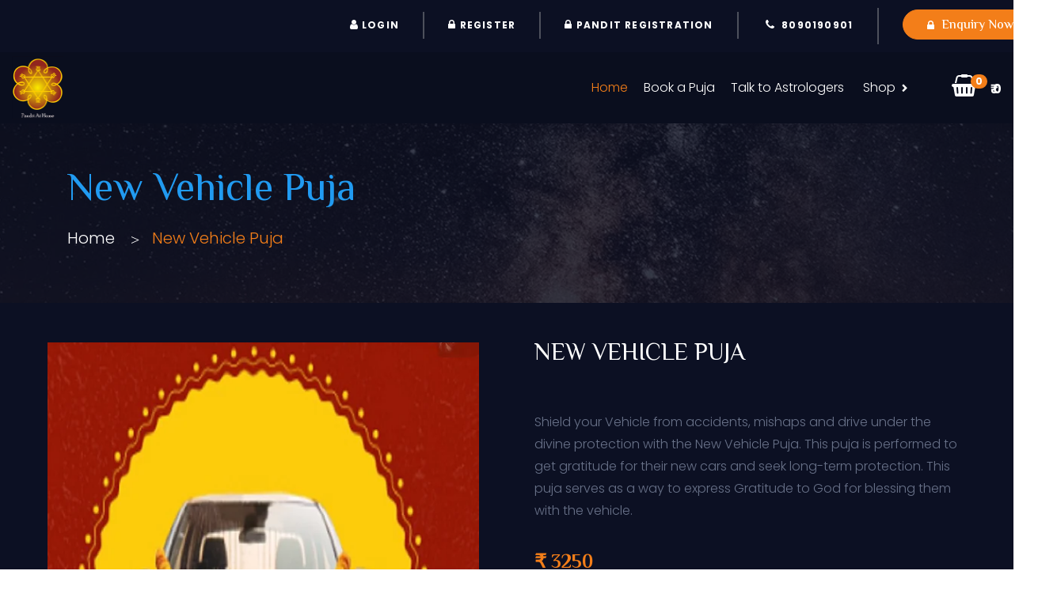

--- FILE ---
content_type: text/html; charset=UTF-8
request_url: https://www.panditathome.com/detail/109
body_size: 8987
content:
<!DOCTYPE html>
<html lang="en">

<head>
    <!-- Meta -->
    <meta charset="utf-8">
    <meta http-equiv="X-UA-Compatible" content="IE=edge">
    <meta name="viewport" content="width=device-width, initial-scale=1">
    <title>Pandit at Home</title>
    <script async src="https://www.googletagmanager.com/gtag/js?id=G-VTFS3NEXNP"></script>
<script>
  window.dataLayer = window.dataLayer || [];
  function gtag(){dataLayer.push(arguments);}
  gtag('js', new Date());

  gtag('config', 'G-VTFS3NEXNP');
</script>
    <link rel="shortcut icon" type="image/x-icon" href="https://www.panditathome.com/public/website/assets/images/favicon.png">
    <!-- Animation CSS -->
    <link rel="stylesheet" href="https://www.panditathome.com/public/website/assets/css/animate.css">
    <!-- Latest Bootstrap min CSS -->
    <link rel="stylesheet" href="https://www.panditathome.com/public/website/assets/bootstrap/css/bootstrap.min.css">
    <!-- Google Font -->
    <link href="https://fonts.googleapis.com/css?family=Roboto:100,300,400,500,700,900&display=swap" rel="stylesheet">
    <link href="https://fonts.googleapis.com/css?family=Poppins:200,300,400,500,600,700,800,900&display=swap"
        rel="stylesheet">
    <!-- Icon Font CSS -->
    <link rel="stylesheet" href="https://www.panditathome.com/public/website/assets/css/all.min.css">
    <link rel="stylesheet" href="https://www.panditathome.com/public/website/assets/css/ionicons.min.css">
    <link rel="stylesheet" href="https://www.panditathome.com/public/website/assets/css/themify-icons.css">
    <link rel="stylesheet" href="https://www.panditathome.com/public/website/assets/css/linearicons.css">
    <link rel="stylesheet" href="https://www.panditathome.com/public/website/assets/css/flaticon.css">
    <link rel="stylesheet" href="https://www.panditathome.com/public/website/assets/css/simple-line-icons.css">
    <!--- owl carousel CSS-->
    <link rel="stylesheet" href="https://www.panditathome.com/public/website/assets/owlcarousel/css/owl.carousel.min.css">
    <link rel="stylesheet" href="https://www.panditathome.com/public/website/assets/owlcarousel/css/owl.theme.css">
    <link rel="stylesheet" href="https://www.panditathome.com/public/website/assets/owlcarousel/css/owl.theme.default.min.css">
    <!-- Magnific Popup CSS -->
    <link rel="stylesheet" href="https://www.panditathome.com/public/website/assets/css/magnific-popup.css">
    <!-- Slick CSS -->

    <link rel="stylesheet"
        href="https://cdnjs.cloudflare.com/ajax/libs/bootstrap-select/1.13.1/css/bootstrap-select.css" />

    <link rel="stylesheet" href="https://www.panditathome.com/public/website/assets/css/slick.css">
    <link rel="stylesheet" href="https://www.panditathome.com/public/website/assets/css/slick-theme.css">
    <!-- Style CSS -->
    <link rel="stylesheet" href="https://www.panditathome.com/public/website/assets/css/style.css">
    <link rel="stylesheet" href="https://www.panditathome.com/public/website/assets/css/responsive.css">
    <link rel="stylesheet" href="https://stackpath.bootstrapcdn.com/font-awesome/4.7.0/css/font-awesome.min.css"
        integrity="sha384-wvfXpqpZZVQGK6TAh5PVlGOfQNHSoD2xbE+QkPxCAFlNEevoEH3Sl0sibVcOQVnN" crossorigin="anonymous">




    <link rel="stylesheet" href="https://www.panditathome.com/public/theme/css/bootstrap.min.css">
    <link rel="stylesheet" href="https://www.panditathome.com/public/theme/css/animations.css">
    <link rel="stylesheet" href="https://www.panditathome.com/public/theme/css/font-awesome.css">
    <link rel="stylesheet" href="https://www.panditathome.com/public/theme/css/icomoon.css">
    <link rel="stylesheet" href="https://www.panditathome.com/public/theme/css/main.css" class="color-switcher-link">
    <link rel="stylesheet" href="https://www.panditathome.com/public/theme/css/shop.css" class="color-switcher-link">
    <script src="https://www.panditathome.com/public/theme/js/vendor/modernizr-2.6.2.min.js"></script>

    <meta name="csrf-token" content="3Oh6AFWK0913xVJIb8E0sb8tOb02vj6ePfbg9WFk" />





</head>

<body>
    <style type="text/css">
        .bootstrap-select:not([class*="col-"]):not([class*="form-control"]):not(.input-group-btn) {
            width: 100%;
        }

        .bootstrap-select>.dropdown-toggle.bs-placeholder {
            color: #000;
        }

        .btn-light {
            background-color: #ffffff;
            border-color: #e6e6e6;
        }


        .btn-outline-yellow {
            color: #f0df20;
            border-color: #f0df20;
        }

        .btn-outline-yellow:hover {
            color: #fff;
            background-color: #f0df20;
            border-color: #f0df20;
        }

        /*.menu_inner_div_block{
  display: none;
}
@media  only screen and (max-width: 480px) {
.menu_inner_div_none{
  display: none;
}
.menu_inner_div_block{
  display: block;
}

}*/


        .owl-carousel .owl-nav.disabled {
            display: block;
        }

        .owl-dots {
            display: none;
        }
    </style>
    <!-- LOADER -->


    <div class="preloader" id="loader_id">
        <div class="preloader_image pulse"></div>
    </div>



    <div class="modal fade popupRegistr" id="popupRegistr" tabindex="-1" role="dialog" aria-hidden="true">
		<div class="modal-dialog modal-dialog-centered" role="document">
			<div class="modal-content ds bs box-shadow bordered overflow-visible s-overlay s-mobile-overlay">
				<button type="button" class="close" data-dismiss="modal" aria-label="Close">
					<span aria-hidden="true">&times;</span>				</button>
				<div class="modal-body">
					<div class="container">
						<div class="row">
							<div class="col-12">
								<h4 class="color-main2 mb-4">Enquiry Now</h4>
								<form method="POST" action="https://www.panditathome.com/submit_enquiry" accept-charset="UTF-8"><input name="_token" type="hidden" value="3Oh6AFWK0913xVJIb8E0sb8tOb02vj6ePfbg9WFk">
							
									<div class="row">
										<div class="col-12">
											<div class="form-group">
												<input type="text" name="Name" class="form-control" required placeholder="Name" aria-required="true">
											</div>
										</div>
										<div class="col-12">
											<div class="form-group">
												<input type="number" name="Mobile" class="form-control"  placeholder="Mobile No." aria-required="true" required>
											</div>
										</div>
										<div class="col-12">
											<div class="form-group">
												<input type="email" name="Email" class="form-control" placeholder="Email" required aria-required="true">
											</div>
										</div>
											<div class="col-12">
											<div class="form-group">
											    <select name="Subject" class="form- control" required aria-required="true">
											        <option value="">Enquiry For</option>
											        <option value="Puja">Puja</option>
											        <!--<option value="Gemstone">Gemstone</option>-->
											        <option value="Books">Books</option>
											    </select>
												<!--<input type="email" name="email" class="form-control" placeholder="email" required aria-required="true">-->
											</div>
										</div>
										<div class="col-12">
											<div class="form-group">
												<input type="text" name="Message" class="form-control" placeholder="Message" required aria-required="true">
											</div>
										</div>
									 
									</div>
									<button type="submit" class="btn btn-maincolor mt-30 d-block">Submit</button>
								</form>
							</div>
						</div>
					</div>
				</div>
			</div>
		</div>
	</div>
<section class="page_topline ds c-my-10 small-text">
<div class="container-fluid">
<div class="row align-items-center">
<div class="col-md-4 text-center text-lg-left">
<ul class="top-includes border-divided">


<!--<li class="dropdown-currency">
<div class="dropdown show">
<a class="dropdown-toggle" href="#" role="button" id="dropdown-currency" data-toggle="dropdown" aria-haspopup="true" aria-expanded="false">
USD
</a>
<div class="dropdown-menu ls" aria-labelledby="dropdown-currency">
<a href="#">USD</a>
<a href="#">EUR</a>
<a href="#">GBP</a>
</div>
</div>

</li>-->
<li class=" ">
 <div id="translate-this"> <div id="google_translate_element"></div></div>



<script type="text/javascript">
function googleTranslateElementInit() {
  new google.translate.TranslateElement({pageLanguage: 'en', includedLanguages : 'en,hi,bn,gu,kn,ml,mr,ne,pa,sd,ta,te,ur'}, 'google_translate_element');
}
</script>

<script type="text/javascript" src="//translate.google.com/translate_a/element.js?cb=googleTranslateElementInit"></script>
<style>
.skiptranslate{

}
div#google_translate_element div.goog-te-gadget-simple{background-color:#fff;}
    div#google_translate_element div.goog-te-gadget-simple a.goog-te-menu-value span{color:#000}
    
    div#google_translate_element div.goog-te-gadget-simple a.goog-te-menu-value span:hover{color:#ffffff}
.goog-logo-link {
   display:none !important;
}
.goog-te-gadget{
   color: transparent !important;
}

.goog-te-combo{

 display: block;
    width: 100%;
    height: 30px;
    padding: 5px 0px 5px 20px;
    font-size: 12px;
    line-height: 1.42857143;
    background: #f37e19;
    color: #fff !important;
    border: 0px solid #ccc;
    border-radius: 51px;
 
}
.goog-te-gadget .goog-te-combo{
 
}
.goog-te-gadget .goog-te-combo {
     margin: 0px 0  !important; }
.goog-te-gadget {
	height: 30px !important;
	/*margin-top: 5px;*/
}



</style>
</li>

<!-- <li class="dropdown-account">
<div class="dropdown show">
<a class="dropdown-toggle" href="#" role="button" id="dropdown-account" data-toggle="dropdown" aria-haspopup="true" aria-expanded="false">
<i class="fa fa-user"></i> My Account										</a>
<div class="dropdown-menu ls" aria-labelledby="dropdown-account">
<a href="#"><i class="fa fa-user"></i> My Account</a>
<a href="#"><i class="fa fa-heart-o"></i> Wishlist</a>
<a href="#"><i class="fa fa-shopping-basket"></i> Cart</a>
<a href="#"><i class="fa fa-edit"></i> Checkout</a>
<a href="#"><i class="fa fa-lock"></i> Logout</a>										</div>
</div>
</li> -->
</ul>
</div>
<div class="col-md-8 text-center text-lg-right">
<ul class="top-includes border-divided">


 
<li>
<span>
<a href="https://www.panditathome.com/user_login"  ><i class="fa fa-user"></i> Login</a>
</span>
</li>
<li>
<span>
<a href="https://www.panditathome.com/user_registration" ><i class="fa fa-lock"></i> Register</a>
</span>
</li>

<li>
<span>
<a href="https://www.panditathome.com/career" ><i class="fa fa-lock"></i> Pandit Registration</a>
</span>
</li>

<li>
<i class="fa fa-phone color-darkgrey px-1"></i> <span class=" "><!--<a href="tel:+91-8928894145" >+91-8928894145</a>, --><a href="tel:8090190901" >8090190901</a></span> 	</li>
<li>	<a href="#" class="btn btn-maincolor" data-target="#popupRegistr" data-toggle="modal"><i class="fa fa-lock"></i> Enquiry Now</a>
								</li>
</ul>
</div>
</div>
</div>
</section>
<style>
.scroll-text {
    white-space: nowrap;
    overflow: hidden;
    animation: scroll 30s linear infinite;
    color: red;
}

@keyframes  scroll {
    0% { transform: translateX(0%); }
    100% { transform: translateX(100%); }
}
</style>
<section class="bg-white ">
	<!-- <div class="scroll-text ">
		Note: Bookings for Gudi Padwa puja have been closed.
	</div> -->
	
</section>

<!--eof topline-->
<header class="page_header ds ms s-overlay justify-nav-end">
<div class="container-fluid">
<div class="row align-items-center">
<div class="col-xl-2 col-lg-2 col-md-2 col-6">
<a href="https://www.panditathome.com/" class="logo">
<img src="https://www.panditathome.com/public/theme/images/logo.png" alt="img">
<!--<span class="logo-text color-darkgrey">vedi</span>-->								</a>							</div>
<div class="col-xl-9 col-lg-9 col-md-9 col-1">
<div class="nav-wrap">

<!-- main nav start -->
<nav class="top-nav">
<ul class="nav sf-menu">
<li class="active">
<a href="https://www.panditathome.com">Home</a>

</li>

<!-- blog -->
<li>
<a href="https://www.panditathome.com/shop?cat_id=7">Book a Puja</a>

</li>
<!-- eof blog -->
<li class="">
    <a class="  " href="https://www.panditathome.com/astrologers">
Talk to Astrologers</a></li>
<li>
<!--<a href="https://www.panditathome.com/live_astrology">Live Astrology</a>-->

</li>
<!-- eof features -->

<li>
<a href="https://www.panditathome.com/shop">Shop</a>
<ul>
<li>
<a href="https://www.panditathome.com/shop?cat_id=7">Puja</a>
</li>
<li>
<a href="https://www.panditathome.com/shop?cat_id=17">Yantra</a>
</li>

</ul>
</li>


<!-- eof pages -->

<!-- gallery -->
<li>
<!--<a href="https://www.panditathome.com/are_you_pandit">Are you a Pandit?</a>-->

</li>
 
<!-- eof Gallery -->

<!-- contacts -->

<!-- eof contacts -->
</ul>
</nav>
<!-- eof main nav -->

<!--hidding includes on small devices. They are duplicated in topline-->

</div>
</div>

<div class="col-xl-1 col-lg-1 col-md-1 col-4">

<div class="d-lg-flex justify-content-lg-end align-items-lg-center">

<ul class="top-includes">




<li>

<div class="dropdown">
<!-- 	dropdown-toggle  aria-haspopup="true" aria-expanded="false" data-toggle="dropdown"-->
<a class=" dropdown-shopping-cart" href="https://www.panditathome.com/cart" role="button" id="dropdown-shopping-cart">
<i class="fa fa-shopping-basket"></i>
<span class="badge bg-maincolor">0</span>
₹ 0									</a>
<!-- <div class="dropdown-menu dropdown-menu-right ds bs box-shadow bordered" aria-labelledby="dropdown-shopping-cart">
<div class="widget woocommerce widget_shopping_cart">


<div class="widget_shopping_cart_content">

<ul class="woocommerce-mini-cart cart_list product_list_widget ">

<li class="woocommerce-mini-cart-item mini_cart_item">
<a href="#" class="remove" aria-label="Remove this item" data-product_id="73" data-product_sku="">×</a>
<a href="shop-product-right.html">
<img src="https://www.panditathome.com/public/images/shop/35.png" alt="img">Ruby Gemstone</a>
<span class="quantity">1 ×
<span class="woocommerce-Price-amount amount">
<span class="woocommerce-Price-currencySymbol">₹</span>
12.00</span></span></li>

</ul>

<p class="woocommerce-mini-cart__total total">
<strong>Subtotal:</strong>
<span class="woocommerce-Price-amount amount">
<span class="woocommerce-Price-currencySymbol">₹</span>
27.00															</span>														</p>

<p class="woocommerce-mini-cart__buttons buttons">
<a href="shop-cart.html" class="button wc-forward">View cart</a>
<a href="shop-checkout.html" class="button checkout wc-forward">Checkout</a>														</p>
</div>
</div> -->


</div>
</div>
</li>
</ul>
</div>
</div>


</div>
</div>
<!-- header toggler -->
<span class="toggle_menu"><span></span></span>				</header>


<!--<div class="header_absolute ">

<header class="page_header ds ms s-overlay justify-nav-end">
<div class="container-fluid">
<div class="row align-items-center">
<div class="col-xl-4 col-lg-4 col-md-5 col-11">
<a href="https://www.panditathome.com" class="logo">
<img src="https://www.panditathome.com/public/theme/images/logo.png" alt="img">
<span class="logo-text color-darkgrey">Pandit at Home</span></a></div>
<div class="col-xl-8 col-lg-8 col-md-7 col-1">
<div class="nav-wrap">

<nav class="top-nav">
<ul class="nav sf-menu">
<li class=""><a class="" href="https://www.panditathome.com">Home</a></li>
<li class="">
<a class="  " href="https://www.panditathome.com/user_login">


Talk to Astrologers</a></li>





</ul>
</nav>
<ul class="top-includes d-none d-xl-block">

<li class="show_reg_div_hide">
<span>
<a href="https://www.panditathome.com/user_login"  class="btn btn-maincolor"><i class="fa fa-user"></i>Login</a></span>



</li>


</ul>
</div>
</div>
</div>
</div> 
<span class="toggle_menu"><span></span></span>       
</header>

</div>-->

    <style>
.selected {
    background: #f37e19 !important;
    padding: 10px;
    color:#fff !important;
}
.badge-default {
    background: #fff;
    padding: 10px;
    color:#000  ;
}
</style>

<section class="page_title ds s-overlay s-parallax s-pt-130 s-pt-xl-150 s-pb-65">
<div class="container">
<div class="row">

<div class="col-md-12">
<h1>New Vehicle Puja</h1>
<ol class="breadcrumb">
<li class="breadcrumb-item">
<a href="https://www.panditathome.com">Home</a>                             </li>

<li class="breadcrumb-item active">
New Vehicle Puja                 </li>
</ol>
</div>
</div>
</div>
</section>


<section class="  s-py-90 s-py-xl-150 c-gutter-60">
<div class="container">
<div class="row">
<main class="col-lg-12 ">
<div class="product">

<div class="images" data-columns="4">
<figure>
<div data-thumb="images/services/img_10.jpg">
<a href="https://www.panditathome.com/public/storage/user/2024052218113017163816909XnB40oT97.PNG">
<img src="https://www.panditathome.com/public/storage/user/2024052218113017163816909XnB40oT97.PNG" alt="img" data-caption="" data-src="https://www.panditathome.com/public/storage/user/2024052218113017163816909XnB40oT97.PNG" data-large_image="https://www.panditathome.com/public/storage/user/2024052218113017163816909XnB40oT97.PNG" data-large_image_width="1000" data-large_image_height="1000">                                           </a>                                        </div>

</figure>
</div>

<div class="summary entry-summary">

 <h1 class="product_title entry-title text-white">New Vehicle Puja</h1> 
<!--<div class="woocommerce-product-rating">
<div class="star-rating">
<span style="width:72.6%">Rated <strong class="rating">4.33</strong> out of 5 based on <span class="rating">3</span> customer ratings</span>                                        </div>
<a href="#reviews" class="woocommerce-review-link" rel="nofollow">(<span class="count">3</span> customer
reviews)</a>                                    </div>-->
<p class="price"><span>₹</span>
<span id="price_change">3250</span></p>
<div>
<p>
<p><br>Shield your Vehicle from accidents, mishaps and drive under the divine protection with the New Vehicle Puja. This puja is performed to get gratitude for their new cars and seek long-term protection. This puja serves as a way to express Gratitude to God for blessing them with the vehicle.</p>
</p>
</div>

<form>
<div class="single_variation_wrap">
<div>

<a href="https://www.panditathome.com/add_cart/109/1/3250" type="submit" class="single_add_to_cart_button button alt">Add to cart</a>
</div>
</div>
</form>

<!--<div class="product_meta">


<span class="sku_wrapper">SKU: <span class="sku">N/A</span>                                     </span>


<span class="posted_in">Categories: <a href="shop-left.html" rel="tag">Clothing</a>, <a href="shop-left.html" rel="tag">T-shirts</a>                                        </span>
</div>-->
</div>
<!-- .summary -->

<!--
IF WE WANT to create bootstrap tabs:
in WordPress theme We shall override tabs template
adding 'nav nav-tabs' to 'ul.tabs'
adding 'nav-item' to 'li'
adding 'nav-link' to 'a'
wrap all tabs to tab-content
but .active is turns not on A but on LI, not as in bootstrap
-->
</div>
<!-- #product-22 -->
</main>

</div>
</div>
</section>




    <footer class="page_footer ds ms s-py-90 s-pb-lg-60 s-pt-xl-150 s-pb-xl-120">
				<div class="container">
					<div class="row align-center">
						<div class="col-xl-4 col-lg-4 text-center text-lg-left  " data-animation="fadeInUp">
							<div class="widget widget_nav_menu">
                            <h3>About Us</h3>
                                <p>PanditAtHome is the preferred destination for individuals/corporates to perform Vidhivat Puja and also for availing services of Qualified Astrologers and purchase of Religious Merchandise   <!--and Gemstones.--></p>
							<div class="divider-60 divider-lg-0"></div>
                             	<a href="https://api.whatsapp.com/send?phone=919076006161&text=Welcome%20to%20Pandit%20at%20Home" target="_blank" class="logo">
								<img src="https://www.panditathome.com/public/theme/images/whtsapp.png" alt="img">
								<span class="logo-text color-darkgrey">+91 9076006161</span>							</a>
                                </div>
						</div>
						<div class="col-xl-3 col-lg-3 align-self-start text-center text-lg-left  " data-animation="fadeInUp">
							<div class="widget widget_nav_menu">
								<h3>Quick Link</h3>
								<ul class="menu">
								<li class="menu-item"><a href="https://www.panditathome.com/about_us">About Us</a></li>
<!--<li class="menu-item"><a href="https://www.panditathome.com/cancellation">Refund & Cancellation Policy</a></li>-->
<li class="menu-item"><a href="https://www.panditathome.com/disclaimer">Disclaimer</a></li>
<li class="menu-item"><a href="https://www.panditathome.com/terms">Terms & Conditions</a></li>
<li class="menu-item"><a href="https://www.panditathome.com/privacy_policy">Privacy Policy</a></li>
<li class="menu-item"><a href="https://www.panditathome.com/scan_to_pay">Scan to Pay</a></li>

<!--<li class="menu-item"><a href="https://www.panditathome.com/rudraksha">Rudraksha</a></li>-->

								</ul>
							</div>
							<div class="divider-60 divider-lg-0"></div>
						</div>
						<div class="col-xl-2 col-lg-2 align-self-start text-center text-lg-left  " data-animation="fadeInUp">
							<div class="widget widget_nav_menu">
								<h3>Useful Link</h3>
								<ul class="menu">
								<li class="menu-item"><a class=""  href="https://www.panditathome.com/user_login">User  Login</a></li>
<li class="menu-item"><a class=""  href="https://www.panditathome.com/user_registration">User Registration </a></li>
<li class="menu-item"><a href="https://www.panditathome.com/partner_login">Partner Login</a></li>
<!-- <li><a href="https://www.panditathome.com/partner_registration">Partner Registration</a></li>
 -->




<li class="menu-item"><a href="https://www.panditathome.com/faq">FAQ</a></li>
<li class="menu-item"><a href="https://www.panditathome.com/career">Career</a></li>
<li class="menu-item"><a href="https://www.panditathome.com/contact">Contact</a></li>







								</ul>
							</div>
							<div class="divider-60 divider-lg-0"></div>
						</div>
						<div class="col-xl-3 col-lg-3 align-self-start text-center text-lg-left  " data-animation="fadeInUp">
							<div class="widget widget_text">
								<h3>Contact Info</h3>
								<p>
									Office No. 5/B, Basement,  Mohini Heights, 5th Road, Khar West Mumbai 400052.				 <br>info@panditathome.com				</p>
								<p class="social-icons">
									<a href="https://www.facebook.com/panditathome"  target="_blank" class="fa fa-facebook" title="facebook"></a>
									<!--<a href="https://twitter.com/panditathome"  target="_blank" class="fa fa-twitter" title="twitter"></a>-->
									<a href="https://www.instagram.com/panditathome/" target="_blank" class="fa fa-instagram" title="instagram"></a>
									<!--<a href="https://www.linkedin.com/" target="_blank" class="fa fa-linkedin" title="linkedin"></a>-->
									<a href="https://www.youtube.com/" target="_blank" class="fa fa-youtube-play" title="youtube"></a>								</p>
							</div>
						</div>
					</div>
				</div>
			</footer>

 

<section class="page_copyright ds ms s-py-25 s-bordertop-container">
<div class="container">
<div class="row align-items-center">
<div class="col-md-12 text-center">
<p>&copy; Copyright <span class="copyright_year">2026</span>. Pandit Point Limited.  All Rights Reserved</p>
</div>
</div>
</div>
</section>






    <!-- Latest jQuery -->
    <script src="https://www.panditathome.com/public/website/assets/js/jquery-1.12.4.min.js"></script>
    <!-- popper min js -->
    <script src="https://www.panditathome.com/public/website/assets/js/popper.min.js"></script>
    <!-- Latest compiled and minified Bootstrap -->
    <script src="https://www.panditathome.com/public/website/assets/bootstrap/js/bootstrap.min.js"></script>
    <!-- owl-carousel min js  -->
    <script src="https://www.panditathome.com/public/website/assets/owlcarousel/js/owl.carousel.min.js"></script>
    <!-- magnific-popup min js  -->
    <script src="https://www.panditathome.com/public/website/assets/js/magnific-popup.min.js"></script>
    <!-- waypoints min js  -->
    <script src="https://www.panditathome.com/public/website/assets/js/waypoints.min.js"></script>
    <!-- parallax js  -->
    <script src="https://www.panditathome.com/public/website/assets/js/parallax.js"></script>
    <!-- countdown js  -->
    <script src="https://www.panditathome.com/public/website/assets/js/jquery.countdown.min.js"></script>
    <!-- imagesloaded js -->
    <script src="https://www.panditathome.com/public/website/assets/js/imagesloaded.pkgd.min.js"></script>
    <!-- isotope min js -->
    <script src="https://www.panditathome.com/public/website/assets/js/isotope.min.js"></script>
    <!-- jquery.dd.min js -->
    <script src="https://www.panditathome.com/public/website/assets/js/jquery.dd.min.js"></script>
    <!-- slick js -->
    <script src="https://www.panditathome.com/public/website/assets/js/slick.min.js"></script>
    <!-- elevatezoom js -->
    <script src="https://www.panditathome.com/public/website/assets/js/jquery.elevatezoom.js"></script>
    <!-- scripts js -->
    <script src="https://www.panditathome.com/public/website/assets/js/scripts.js"></script>

    <script src="https://stackpath.bootstrapcdn.com/bootstrap/4.1.1/js/bootstrap.bundle.min.js"></script>
    <script src="https://cdnjs.cloudflare.com/ajax/libs/bootstrap-select/1.13.1/js/bootstrap-select.min.js"></script>
    <script type="text/javascript">
        $('input[name=working]').change(function() {
            var value = $(this).val();
            if (value == "1") {
                $("#additionalRow").removeClass('hide');
            } else {
                $("#additionalRow").addClass('hide');
            }
            console.log(value);
        });
    </script>
    <style type="text/css">
        .hide {
            display: none !important;
        }
    </style>

    <script type="text/javascript"
        src="https://cdnjs.cloudflare.com/ajax/libs/bootstrap-datepicker/1.4.1/js/bootstrap-datepicker.min.js"></script>
    <link rel="stylesheet"
        href="https://cdnjs.cloudflare.com/ajax/libs/bootstrap-datepicker/1.4.1/css/bootstrap-datepicker3.css" />


    <link
        href='https://cdnjs.cloudflare.com/ajax/libs/bootstrap-datetimepicker/4.17.47/css/bootstrap-datetimepicker.min.css'
        rel='stylesheet' type='text/css' />
    <script type='text/javascript' src='https://cdnjs.cloudflare.com/ajax/libs/moment.js/2.27.0/moment.min.js'></script>
    <script type='text/javascript' src="https://www.panditathome.com/public/website/datetimepicker.min.js?v=2.1"></script>
    <script>
        $(document).ready(function() {
            var date_input = $('.date'); //our date input has the name "date"
            var container = $('.bootstrap-iso form').length > 0 ? $('.bootstrap-iso form').parent() : "body";
            var options = {
                format: 'dd-mm-yyyy',
                container: container,
                todayHighlight: true,
                autoclose: true,
            };
            date_input.datepicker(options);
        })
    </script>
    <script type="text/javascript">
        $('body').on('focus', '.timepicker', function(event) {
            $(this).datetimepicker({
                format: "hh:mm A",
                pickTime: true,
                pickDate: false
            });
        });
    </script>


    <script type="text/javascript">
        $("#problemarea").change(function() {
            var value = $(this).val();
            console.log(value);
            if (value == "Others") {
                $(".hideOther").removeClass("hide");

            } else {
                $(".hideOther").addClass("hide");
            }
        });


        function partnerChanged() {
            console.log('3456', $('.friend').is(":checked"));
            if ($('.friend').is(":checked")) {
                $("#partner").show();
            } else {
                $("#partner").hide();
            }
        }

        function change_user_type(user_type) {
            $('#user_type').val(user_type);
            if (user_type == 2) {
                $("#skill").show();
                $("#skill1").hide();
            }
            if (user_type == 4) {
                $("#skill1").show();
                $("#skill").hide();
            }

        }


        function set_rating(rating_id, rating) {

            $('#rating_value' + rating_id).val(rating);
        }
    </script>





    <!-- <audio id="myAudio"  controls autoplay loop>
  <source src="https://www.quackit.com/music/good_enough.mp3" type="audio/mp3">
  Your browser does not support the audio element.
</audio>
<script type="text/javascript">
    document.getElementById("myAudio").autoplay;
</script> -->





    


    <script src="https://www.panditathome.com/public/theme/js/compressed.js"></script>
    <script src="https://www.panditathome.com/public/theme/js/main.js"></script>
</body>

</html>


--- FILE ---
content_type: text/css
request_url: https://www.panditathome.com/public/theme/css/icomoon.css
body_size: 411
content:
@font-face {
  font-family: 'icomoon';
  src:  url('../fonts/icomoon/icomoonbe09.eot?s0ye2g');
  src:  url('../fonts/icomoon/icomoonbe09.eot?s0ye2g#iefix') format('embedded-opentype'),
  url('../fonts/icomoon/icomoonbe09.ttf?s0ye2g') format('truetype'),
  url('../fonts/icomoon/icomoonbe09.woff?s0ye2g') format('woff'),
  url('../fonts/icomoon/icomoonbe09.svg?s0ye2g#icomoon') format('svg');
  font-weight: normal;
  font-style: normal;
}

[class^="ico-"], [class*=" ico-"] {
  /* use !important to prevent issues with browser extensions that change fonts */
  font-family: 'icomoon' !important;
  speak: none;
  font-style: normal;
  font-weight: normal;
  font-variant: normal;
  text-transform: none;
  line-height: 1;
  display: flex;

  /* Better Font Rendering =========== */
  -webkit-font-smoothing: antialiased;
  -moz-osx-font-smoothing: grayscale;
}

.ico-icon_aquarius:before {
  content: "\e912";
}
.ico-icon_cancer:before {
  content: "\e913";
}
.ico-icon_capricornius:before {
  content: "\e914";
}
.ico-icon_gemini:before {
  content: "\e915";
}
.ico-icon_leo:before {
  content: "\e916";
}
.ico-icon_libra:before {
  content: "\e917";
}
.ico-icon_pisces:before {
  content: "\e918";
}
.ico-icon_sagittarius:before {
  content: "\e919";
}
.ico-icon_scorpio:before {
  content: "\e91a";
}
.ico-icon_taurus:before {
  content: "\e91b";
}
.ico-icon_virgo:before {
  content: "\e91c";
}
.ico-icon_aries:before {
  content: "\e91d";
}
.ico-email:before {
  content: "\e900";
}
.ico-hours:before {
  content: "\e901";
}
.ico-clock:before {
  content: "\e902";
}
.ico-pin:before {
  content: "\e903";
}
.ico-crystal-ball-1:before {
  content: "\e904";
}
.ico-diamond:before {
  content: "\e905";
}
.ico-gem:before {
  content: "\e906";
}
.ico-gem-1:before {
  content: "\e907";
}
.ico-gems:before {
  content: "\e908";
}
.ico-magic:before {
  content: "\e909";
}
.ico-magic-1:before {
  content: "\e90a";
}
.ico-magic-lamp:before {
  content: "\e90b";
}
.ico-message-on-phone:before {
  content: "\e90c";
}
.ico-moon:before {
  content: "\e90d";
}
.ico-right-arrow:before {
  content: "\e90e";
}
.ico-search:before {
  content: "\e90f";
}
.ico-tarot:before {
  content: "\e910";
}
.ico-tarot-1:before {
  content: "\e911";
}

--- FILE ---
content_type: text/css
request_url: https://www.panditathome.com/public/theme/css/main.css
body_size: 54113
content:
@charset "utf-8";

@import url("https://fonts.googleapis.com/css?family=Poppins:300,300i,500,400");

@import url("https://fonts.googleapis.com/css?family=El+Messiri:400,500,600,700&amp;display=swap");
/**
*** Table Of Contents
**/
/*
** Template colors
*

Accent Colors:
1: #f37e19
2: #219bf1
3: #dd8b20
4: #20aa2a

Light section (.ls) colors:
Text color in light section: #598aa4
Background color for light section and font color in dark section: #ffffff
Color for headings in light section and for background in dark section (.ds): #0c1023
Background color for light muted section (grey - .ls.ms): #eef3f5
Background color for dark muted section (.ds.ms): #0b0e1e
Border colors for elements in light section (and .bordered elements): #e1e1e1, rgba(0, 0, 0, 0.1)
Background color for elements in light section (.hero-bg): #f5f5f5

Dark section (.ds) colors: 
Text color in dark section: #b5bad3
Border colors for elements in dark section: #252839
Background color for elements in dark section (.hero-bg): rgba(255, 255, 255, 0.05)

Color section (.cs) colors: 
Background color for elements in color section: rgba(255, 255, 255, 0.1)
Border color for elements in color section: rgba(255, 255, 255, 0.15)


1. Common tags styles
2. Styled lists
3. Overrides for default Bootstrap components
4. jQuery plugins styles
  - owl
  - flexslider
  - photoswipe
  - piechart
  - timetable
  - totop
  - countdown
5. Bootstrap Addons helpers styles for sections and elements
  - horizontal
  - vertical
  - sections
  - media_items
  - buttons
6. Light background sections (.ls) styles
7. Dark background sections (.ds) styles
8. Color background sections (.cs) styles
9. Bootstrap Addons utility styles
  - layout
  - colors
  - spacing
10. Shortcodes styles
  - icon-box
  - special-heading
  - number-card
  - price_table
  - quote-item
  - items-masonry
11. Widgets styles
  - search_mailchimp
  - nav_cat_arch_meta_pages
  - calendar
  - rss
  - tag_cloud
  - flickr
  - instagram
  - access_press
  - twitter
  - post_slider
  - post_tabs
  - post_2cols
12. Social icons styles
13. WordPress styles
14. Menu styles
15. Header styles
16. Side header styles
17. Intro section styles
18. Common sub-pages styles
19. Template specific sections styles
*/
/*
** General Styles for HTML tags
*/
html {
	height: 100%;
	overflow: visible;
	position: relative;
	width: 100%;
}

::selection {
	background-color: #f37e19;
	color: #fff;
}

::-moz-selection {
	background-color: #f37e19;
	color: #fff;
}

body {
	background-color: #0c1023;
	font-family: "Poppins", sans-serif;
	font-size: 16px;
	font-weight: 300;
	line-height: 1.5;
	overflow: visible;
	overflow-x: hidden;
	overflow-y: scroll;
	position: relative;
}

h1,
h2,
h3,
h4,
h5,
h6 {
	font-family: "El Messiri", sans-serif;
	font-feature-settings: "lnum" 1;
	font-variant-numeric: lining-nums;
	font-weight: 400;
	line-height: 1;
	word-break: break-word;
}

h1 {
	font-size: 60px;
	margin-bottom: 0.15em;
	margin-top: 70px;
}

h2 {
	font-size: 50px;
	margin-bottom: 0.2em;
	margin-top: 70px;
}

h3 {
	font-size: 40px;
	margin-bottom: 0.25em;
	margin-top: 70px;
}

h4 {
	font-size: 30px;
	margin-bottom: 0.4em;
	margin-top: 70px;
}

h5 {
	font-size: 24px;
	margin-bottom: 0.4em;
	margin-top: 70px;
}

h6 {
	font-size: 20px;
	margin-bottom: 0.6em;
	margin-top: 70px;
}

@media (max-width: 992px) {
	h1 {
		font-size: 3.1rem;
		margin-top: 60px;
	}

	h2 {
		font-size: 2.7rem;
		margin-top: 60px;
	}

	h3 {
		font-size: 2.3rem;
		margin-top: 60px;
	}

	h4 {
		font-size: 1.9rem;
		margin-top: 60px;
	}

	h5 {
		font-size: 1.5rem;
		margin-top: 60px;
	}

	h6 {
		font-size: 1.3rem;
		margin-top: 60px;
	}
}

h1:first-child,
h2:first-child,
h3:first-child,
h4:first-child,
h5:first-child,
h6:first-child {
	margin-top: 0;
}

h1:last-child,
h2:last-child,
h3:last-child,
h4:last-child,
h5:last-child,
h6:last-child {
	margin-bottom: 0;
}

p {
	margin-bottom: 1.2em;
}

ul:last-child,
ol:last-child,
p:last-child {
	margin-bottom: 0;
}

p:last-child:after {
	clear: both;
	content: "";
	display: block;
}

img,
figure {
	height: auto;
	max-width: 100%;
}

figcaption {
	font-size: 0.95em;
	line-height: 1.4;
	padding: 10px 0 7px;
}

figcaption p {
	margin-bottom: 0;
}

b,
strong {
	font-weight: 700;
}

label {
	color: #0c1023;
}

a {
	color: #0c1023;
	text-decoration: none;
	transition: all 0.2s ease-in-out 0s;
}

a:hover {
	color: #219bf1;
	text-decoration: none;
	transition: all 0.15s linear 0s;
}

blockquote {
	margin-bottom: 35px;
	margin-top: 40px;
	padding: 0 0 0 50px;
	text-align: left;
}

@media (max-width: 575px) {
	blockquote {
		margin-left: 0;
	}
}

blockquote > p {
	font-size: 20px;
	font-style: italic;
	line-height: 24px;
	position: relative;
}

blockquote > p::before {
	background-color: #f37e19;
	content: "";
	display: inline-block;
	height: 32px;
	left: -50px;
	-webkit-mask: url("../img/quote.png") no-repeat center/contain;
	position: absolute;
	top: 4px;
	width: 38px;
}

blockquote footer span {
	font-family: "El Messiri", sans-serif;
	font-size: 24px;
}

blockquote footer span:not(:last-child) {
	margin-right: 20px;
}

blockquote footer span + span::before {
	content: "|";
	margin-right: 25px;
}

blockquote .media {
	margin: 15px 0;
}

blockquote .media img {
	border-radius: 50%;
	max-width: 60px;
}

blockquote h3,
blockquote h4,
blockquote .text-small {
	font-style: normal;
}

blockquote[style='text-align:right'] > p {
	padding-right: 55px;
	text-indent: unset;
}

blockquote[style='text-align:right'] > p::before {
	left: auto;
	right: 0;
}

input:focus,
button:focus,
select:focus,
textarea:focus,
a:focus {
	outline: medium none;
	text-decoration: none;
}

a > img {
	transition: all 0.15s ease-in-out 0s;
}

a:hover > img {
	opacity: 0.8;
}

a.btn:active,
a.button:active,
button:active,
input[type="submit"]:active {
	position: relative;
	top: 1px !important;
}

hr {
	border-color: #e1e1e1;
	margin-bottom: 30px;
	margin-left: 0;
	margin-right: 0;
	margin-top: 30px;
}

iframe {
	border: none;
	max-width: 100%;
}

table {
	margin: 10px 0;
	max-width: 100%;
	width: 100%;
}

table td,
table th {
	border: 1px solid #e1e1e1;
	line-height: 1.42857143;
	padding: 18px 8px;
	text-align: center;
	vertical-align: middle;
}

table th {
	color: #0c1023;
	font-weight: normal;
	vertical-align: middle;
}

.wp-block-table.is-style-stripes {
	border: none;
}

.ds table td,
.ds table th,
.cs table td,
.cs table th {
	border-color: #252839;
}

.ds table th {
	color: #fff;
}

.desc-col {
	color: #0c1023;
	font-weight: 500;
}

.no_border {
	border: none;
	margin: 0;
}

.no_border td,
.no_border th {
	border: none;
	padding: 4px;
	text-align: left;
}

.no_border th {
	font-size: 20px;
	font-weight: bold;
}

.no_border th:nth-of-type(5n+1) {
	color: #93b1bb;
}

.no_border th:nth-of-type(5n+2) {
	color: #fc7c0b;
}

.no_border th:nth-of-type(5n+3) {
	color: #0c1023;
}

.no_border th:nth-of-type(5n+4) {
	color: #61228c;
}

.no_border th:nth-of-type(5n+5) {
	color: #2c7eff;
}

.no_border td {
	color: #0c1023;
	line-height: 26.5px;
	vertical-align: bottom;
}

.border_right {
	border: none;
	margin: 0;
}

.border_right td,
.border_right th {
	border: none;
	padding-bottom: 15px;
	padding-top: 15px;
	text-align: left;
}

.border_right th {
	padding-left: 25px;
	padding-right: 0;
}

@media (max-width: 1199px) {
	.border_right th {
		padding-left: 15px;
	}
}

.border_right td {
	padding-left: 5px;
	padding-right: 15px;
}

.border_right td:first-child {
	padding-left: 0;
}

.border_right td:not(:last-of-type) {
	border-right: 1px solid #e1e1e1;
}

.some_border {
	border: none;
	margin: 0;
}

.some_border td,
.some_border th {
	border: none;
	padding: 13px 65px;
	text-align: left;
}

@media (max-width: 1199px) {
	.some_border td,
	.some_border th {
		padding-left: 20px;
		padding-right: 20px;
	}
}

.some_border th {
	text-align: right;
	width: 40%;
}

.some_border tr {
	border: 1px solid #e1e1e1;
}

canvas {
	-moz-user-select: none;
	-webkit-user-select: none;
	-ms-user-select: none;
}

pre {
	background-color: rgba(150, 150, 150, 0.05);
	line-height: 1.5;
	padding: 0.5em 1em;
}

.big {
	font-size: 20px;
	line-height: 1.8em;
	margin: 0.85em 0 1.3em;
}

.big em {
	display: inline-block;
	margin: 0.3em 0 0;
}

@media (min-width: 768px) {
	.big em {
		margin: 1em 0 0.5em;
	}
}

.media h3 {
	text-transform: uppercase;
}

.media .dropcap {
	margin-right: 0;
}

.small-text {
	font-size: 12px;
	font-weight: 700;
	letter-spacing: 0.1em;
	line-height: 1.6em;
	text-transform: uppercase;
}

@media (min-width: 768px) {
	.small-text.extra-letter-spacing {
		letter-spacing: 1em;
	}
}

.table:last-child {
	margin-bottom: 0;
}

.owl-carousel.owl-theme:not(.owl-topline-news-slider) .owl-nav {
	height: 60px;
	transform: translateY(-50%);
}

.owl-carousel.owl-theme:not(.owl-topline-news-slider) .owl-nav > div {
	align-items: center;
	background-color: rgba(12, 16, 35, 0.8);
	border-radius: 50%;
	display: flex;
	height: 60px;
	justify-content: center;
	opacity: 1;
	width: 60px;
}

.owl-carousel.owl-theme:not(.owl-topline-news-slider) .owl-nav > div:hover {
	opacity: 1;
}

.owl-carousel.owl-theme:not(.owl-topline-news-slider) .owl-nav > div i {
	color: #fff;
	font-size: 12px;
}

.owl-carousel.owl-theme:not(.owl-topline-news-slider) .owl-nav > div:first-child {
	left: -30px;
}

.owl-carousel.owl-theme:not(.owl-topline-news-slider) .owl-nav > div:first-child i {
	left: 15px;
	position: relative;
	transition: all .3s ease-in-out;
}

.owl-carousel.owl-theme:not(.owl-topline-news-slider) .owl-nav > div:first-child:hover {
	background-color: #0c1023;
	left: 5px;
}

.owl-carousel.owl-theme:not(.owl-topline-news-slider) .owl-nav > div:first-child:hover i {
	color: #fff;
	left: 0;
}

.owl-carousel.owl-theme:not(.owl-topline-news-slider) .owl-nav > div:last-child {
	right: -30px;
}

.owl-carousel.owl-theme:not(.owl-topline-news-slider) .owl-nav > div:last-child i {
	position: relative;
	right: 15px;
	transition: all .3s ease-in-out;
}

.owl-carousel.owl-theme:not(.owl-topline-news-slider) .owl-nav > div:last-child:hover {
	background-color: #0c1023;
	right: 5px;
}

.owl-carousel.owl-theme:not(.owl-topline-news-slider) .owl-nav > div:last-child:hover i {
	color: #fff;
	right: 0;
}

.widget_slider .owl-carousel.owl-theme .owl-nav {
	top: 37%;
}

.embed-responsive .embed-responsive-item,
.embed-responsive embed,
.embed-responsive iframe,
.embed-responsive object,
.embed-responsive video {
	z-index: 3;
}

address:last-child {
	margin-bottom: 0;
}

.owl-custom-nav {
	display: inline-flex;
}

.owl-custom-nav .owl-prev i {
	position: relative;
	transform: rotate(180deg);
}

.owl-custom-nav a + a {
	margin-left: 15px;
}

.owl-custom-nav i {
	font-size: 30px;
}

.owl-custom-nav a {
	opacity: 1;
	transition: all .3s ease-in-out;
}

.owl-custom-nav a:hover {
	color: inherit;
	opacity: .5;
}

.owl-custom-nav.romb {
	margin-bottom: 15px;
	margin-left: 50px;
	margin-top: 15px;
	position: relative;
}

.owl-custom-nav.romb a {
	align-items: center;
	border: 2px solid #f37e19;
	display: flex;
	height: 80px;
	justify-content: center;
	position: relative;
	transform: rotate(45deg);
	width: 80px;
}

.owl-custom-nav.romb a:first-child i {
	transform: rotate(135deg);
}

.owl-custom-nav.romb a:last-child {
	margin-left: -19px;
	margin-top: 62px;
}

.owl-custom-nav.romb a:last-child i {
	transform: rotate(-45deg);
}

.owl-custom-nav.romb a:hover {
	background-color: #f37e19;
	color: #fff !important;
	opacity: 1;
}

@media (max-width: 767px) {
	.owl-custom-nav.romb {
		display: flex;
		justify-content: center;
		margin: 15px 0;
	}
}

mark {
	background: none;
	color: #f37e19;
}

.modal .modal-content {
	position: relative;
}

.modal .modal-content button.close {
	box-shadow: none;
	color: #fff;
	font-weight: 300;
	opacity: 1;
	position: absolute;
	right: 20px;
	top: 20px;
	z-index: 10;
}

.modal .modal-content button.close:hover {
	color: #f37e19;
}

.modal .modal-content .modal-body {
	padding: 40px;
}

.modal .modal-content .modal-body .container {
	padding: 0;
}

.ds .has-text-color {
	color: #fff !important;
}

.ds .wp-block-table.is-style-stripes td {
	border-color: #252839;
}

.wp-block-archives {
	margin-bottom: 20px;
}

.wp-block-media-text:not(:last-child) {
	margin-bottom: 25px;
}

.wp-block-button {
	clear: both;
}

.wp-block-button:hover {
	color: #0c1023 !important;
}

.is-style-outline:hover {
	color: #fff !important;
}

.wp-block-button {
	margin-bottom: 10px;
}

.wp-block-categories {
	margin-bottom: 20px;
}

.wp-block-cover-text {
	color: #fff !important;
}

.wp-block-table.is-style-stripes tbody tr:nth-child(odd) {
	background-color: #fff;
}

#user-registration {
	background-color: transparent;
	margin: 0;
}

#user-registration .ur-frontend-form {
	border: none;
	padding: 0;
}

#user-registration .user-registration-form__label-for-checkbox input {
	display: none;
}

#user-registration .user-registration-Input::-ms-input-placeholder {
	color: #0c1023;
}

#user-registration .user-registration-Input::placeholder {
	color: #0c1023;
}

#user-registration .ur-form-grid {
	align-items: center;
	display: flex;
	flex-direction: column;
}

#user-registration .ur-form-grid .form-row {
	display: flex;
	flex-direction: column-reverse;
}

#user-registration .ur-form-grid .form-row .button {
	border: 2px solid #f37e19;
	margin-bottom: 0;
}

.wp-block-gallery.alignleft {
	margin-top: 0 !important;
}

.gallery-caption,
.wp-caption {
	max-width: 100% !important;
	padding: 10px !important;
}

.wp-block-search {
	flex-wrap: nowrap;
}

.wp-block-search + p {
	margin-top: 20px;
}

form[role='search'] {
	display: flex;
}

.wp-block-quote > p::before {
	top: 0;
}

dl#attachment_612 {
	display: none;
}

.gallery + .page-links {
	margin-top: 50px;
}

ul,
ol {
	padding-left: 1.15rem;
}

ul li,
ol li {
	line-height: 30px;
	padding: 2px 0;
}

dt {
	font-weight: 700;
}

dd {
	margin: 0 1.5em 1.5em;
}

.list-bordered {
	list-style: none;
	overflow: hidden;
	padding: 0;
}

.list-bordered li {
	border-bottom: 1px solid #e1e1e1;
	border-top: 1px solid #e1e1e1;
	padding-bottom: 15px;
	padding-top: 14px;
}

.list-bordered li + li {
	border-top: none;
}

.list-bordered.no-top-border > li:first-child {
	border-top: none;
}

.list-bordered.no-bottom-border > li:last-child {
	border-bottom: none;
}

.list-styled ul,
ul.list-styled {
	list-style: none;
	padding: 0;
}

.list-styled ul li,
ul.list-styled li {
	padding: 2px 0;
	position: relative;
}

.list-styled ul li:before,
ul.list-styled li:before {
	color: #219bf1;
	content: "\f00c";
	font-family: "FontAwesome";
	font-size: 14px;
	padding-right: 21px;
	position: relative;
}

.list-num ol,
ol.list-num {
	counter-reset: li !important;
	list-style: none outside none;
	margin-bottom: 0;
	padding: 0;
}

.list-num ol li,
ol.list-num li {
	font-size: 16px;
	padding: 2px 0;
	position: relative;
}

.list-num ol li::before,
ol.list-num li::before {
	color: #219bf1;
	content: ".0" counter(li);
	counter-increment: li;
	left: 2px;
	padding-right: 15px;
	top: 50%;
	transform: translateY(-50%);
}

/*
** Bootstrap Overrides
*/
/* bootstrap breadcrumbs*/
.breadcrumb {
	background-color: transparent;
	border-radius: 0;
	color: inherit;
	font-size: 16px;
	margin: 0;
	padding: 0;
}

.breadcrumb > li {
	display: inline-block;
	float: none;
	padding: 0;
}

.text-center .breadcrumb {
	justify-content: center;
}

@media (min-width: 992px) {
	.text-lg-right .breadcrumb {
		justify-content: flex-end;
	}
}

.ds .breadcrumb-item {
	color: #fff;
}

.ds .breadcrumb-item:last-child {
	color: #f37e19;
}

.breadcrumb-item {
	font-size: 20px;
}

.breadcrumb-item:not(:last-child) {
	margin-right: 20px;
}

.breadcrumb-item + .breadcrumb-item {
	padding-left: 0;
}

.breadcrumb-item + .breadcrumb-item::before {
	color: #fff;
	content: ">";
	font-weight: 500;
	padding-right: 11px;
}

/* forms */
input[type="text"],
input[type="email"],
input[type="url"],
input[type="password"],
input[type="search"],
input[type="tel"],
input[type="number"],
textarea,
select,
.form-control {
	background-color: transparent;
	border: 1px solid #252839;
	border-radius: 30px;
	color: #0b0e1e;
	font-size: 16px;
	height: 50px;
	padding-bottom: 9px;
	padding-left: 20px;
	padding-right: 20px;
	padding-top: 9px;
	width: 100%;
}

.ds input[type="text"],
.ds input[type="email"],
.ds input[type="url"],
.ds input[type="password"],
.ds input[type="search"],
.ds input[type="tel"],
.ds input[type="number"],
.ds textarea,
.ds select,
.ds .form-control {
	color: #fff;
}

input[disabled] {
	cursor: not-allowed;
	opacity: .4;
}

input[type="submit"],
button {
	cursor: pointer;
}

input[type="submit"],
button {
	background: #f37e19;
	border: 1px solid #f37e19;
	color: #fff;
	cursor: pointer;
	padding: 15px 36px 13px;
	transition: all 0.2s ease-in-out;
}

input[type="submit"]:hover,
button:hover {
	background-color: transparent;
}

.ds input[type="submit"]:not([class]),
.cs input[type="submit"]:not([class]),
.ds
button:not([class]),
.cs
button:not([class]) {
	border-color: #fff;
	color: #fff;
}

textarea,
textarea.form-control {
	height: auto;
	padding-top: 14px;
}

.form-group {
	position: relative;
	width: 100%;
}

[class*='col-'] > .form-group {
	margin-bottom: 0;
}

[class*='col-'] > .form-group + .form-group {
	margin-top: 10px;
}

.has-placeholder label {
	display: none;
}

/* select styling */
select[multiple] {
	height: auto;
}

select {
	-webkit-appearance: none;
	-moz-appearance: none;
}

select option,
.form-control option {
	background-color: #fff;
	color: #0c1023;
}

.form-control-unstyled {
	background-color: transparent;
	border: none;
}

.form-control,
.form-control:focus {
	box-shadow: none;
}

.form-control.invalid {
	box-shadow: 0 0 0 1px red;
}

.form-control:focus {
	background-color: #0c1023;
	border-color: #bbb;
	color: #fff;
}

.form-control:-moz-placeholder {
	color: #598aa4;
	opacity: 1;
}

.form-control::-moz-placeholder {
	color: #598aa4;
	opacity: 1;
}

.form-control:-ms-input-placeholder {
	color: #598aa4;
}

.form-control::-webkit-input-placeholder {
	color: #598aa4;
}

.form-control:focus:-moz-placeholder {
	color: transparent;
}

.form-control:focus::-moz-placeholder {
	color: transparent;
}

.form-control:focus:-ms-input-placeholder {
	color: transparent;
}

.form-control:focus::-webkit-input-placeholder {
	color: transparent;
}

/*icons for forms */
form label + [class*="fa-"] {
	color: #0c1023 !important;
	font-size: 16px;
	left: 28px;
	position: absolute;
	text-align: center;
	top: 60px;
	width: 1em;
}

form .has-placeholder label + [class*="fa-"] {
	top: 17px;
}

form label + [class*="fa-"] + .form-control {
	padding-left: 60px;
}

.checkbox label,
.radio label {
	font-weight: inherit;
}

.checkbox label[for],
.radio label[for] {
	font-weight: inherit;
}

.checkbox label[for] + input[type=checkbox],
.checkbox label[for] + input[type=radio],
.radio label[for] + input[type=checkbox],
.radio label[for] + input[type=radio] {
	left: 20px;
}

input[type=checkbox],
input[type=radio] {
	display: none;
	margin-top: 8px;
}

.form-wrapper.hero-bg,
.form-wrapper.muted-bg,
.form-wrapper.cs,
.form-wrapper.ds,
.form-wrapper.ls {
	padding: 35px;
}

.has-error .form-control {
	border-color: #f37e19;
}

.has-error label,
.has-error .help-block {
	color: #f37e19;
}

/*styled checkbox */
.checkbox input[type="checkbox"] {
	display: none;
}

.checkbox label + input[type="checkbox"],
.checkbox label > input[type="checkbox"] {
	display: inline-block;
}

input[type="checkbox"] + label {
	padding-left: 0;
}

input[type="checkbox"] + label > a {
	color: #0c1023;
}

input[type="checkbox"] + label:before {
	border: 1px solid #e1e1e1;
	content: "";
	display: inline-block;
	font-family: "FontAwesome";
	font-size: 15px;
	height: 16px;
	line-height: 14px;
	margin: 1px 10px 4px 0;
	padding-right: 0.1em;
	text-align: center;
	vertical-align: middle;
	width: 16px;
}

input[type="checkbox"]:checked + label:before {
	color: #0c1023;
	content: "\f00c";
}

.ds input[type="checkbox"]:checked + label:before {
	color: #f37e19;
}

input[type="checkbox"]:disabled + label:before {
	background-color: #e1e1e1;
}

/*styled radio*/
.radio input[type="radio"] {
	display: none;
}

.radio label + input[type="radio"],
.radio label > input[type="radio"] {
	display: inline-block;
}

input[type="radio"] + label {
	padding-left: 0;
}

input[type="radio"] + label > a {
	color: #999;
}

input[type="radio"] + label:before {
	border: 2px solid #e1e1e1;
	border-radius: 50%;
	content: "";
	display: inline-block;
	height: 16px;
	margin-bottom: 2px;
	margin-right: 10px;
	vertical-align: middle;
	width: 16px;
}

.ds input[type="radio"]:checked + label:before {
	background-color: #f37e19;
}

input[type="radio"]:checked + label:before {
	background-clip: content-box;
	background-color: #0c1023;
	padding: 3px;
}

input[type="radio"]:disabled + label:before {
	background-color: #e1e1e1;
}

.widget .select_container select {
	border: 1px solid #10183c !important;
	box-shadow: 0 15px 13px 0px rgba(0, 0, 0, 0.3);
}

.select_container {
	position: relative;
}

.select_container select {
	border-radius: 30px;
	color: #fff !important;
	font-weight: 300;
	height: 50px;
	padding-bottom: 12px;
	padding-left: 20px;
	padding-left: 20px;
	padding-right: 35px;
	padding-right: 35px;
	padding-top: 12px;
}

.select_container::after {
	color: #fff;
	content: "\f078";
	font-family: "FontAwesome", sans-serif;
	font-size: 10px;
	pointer-events: none;
	position: absolute;
	right: 20px;
	top: 50%;
	transform: translateY(-50%);
}

/* carousel */
.carousel-item.active,
.carousel-item-next,
.carousel-item-prev {
	display: block;
}

.carousel-indicators li {
	border-radius: 50%;
	height: 10px;
	max-width: 10px;
}

/* bootstrap tabs*/
.nav-tabs {
	border-bottom: none;
	position: relative;
	z-index: 1;
}

@media (max-width: 1200px) and (min-width: 992px) {
	.nav-tabs.aside-tab {
		display: flex;
		flex-direction: column;
	}
}

@media (max-width: 768px) {
	.nav-tabs {
		display: flex;
		flex-direction: column;
	}
}

.nav-tabs .nav-item {
	padding: 0;
}

.nav-tabs .nav-link {
	background-color: #eef3f5;
	border: 1px solid #e1e1e1;
	border-radius: 0;
	color: #598aa4;
	font-family: "El Messiri", sans-serif;
	font-size: 16px;
	font-weight: 300;
	margin-right: 4px;
	overflow: hidden;
	position: relative;
	text-transform: unset;
	z-index: 0;
}

.nav-tabs .nav-link::before {
	background-color: #f37e19;
	border-bottom-color: #f37e19;
	border-bottom-style: solid;
	border-bottom-width: 1px;
	color: #fff;
	content: "";
	height: 120%;
	left: -10%;
	opacity: 1;
	position: absolute;
	top: 0;
	transform: skewX(15deg);
	transition: all 0.3s ease-in-out;
	width: 0;
	z-index: -1;
}

.nav-tabs .nav-link:hover {
	border-color: #fff;
	color: #fff !important;
}

.nav-tabs .nav-link:hover::before {
	width: 120%;
}

@media (max-width: 768px) {
	.nav-tabs .nav-link {
		margin-right: 0;
		padding: 15px 35px 15px;
	}
}

.nav-tabs .nav-item.show .nav-link,
.nav-tabs .nav-link.active {
	border-color: #fff;
	color: #fff !important;
}

.nav-tabs .nav-item.show .nav-link::before,
.nav-tabs .nav-link.active::before {
	width: 120%;
}

@media (max-width: 1299px) and (min-width: 992px) {
	.nav-tabs.small-section {
		display: flex;
		flex-direction: column;
	}

	.nav-tabs.small-section .nav-item {
		display: flex;
		flex-direction: column;
	}

	.nav-tabs.small-section .nav-item .nav-link {
		margin-right: 0;
	}
}

.nav-tabs.vertical-tabs {
	display: flex;
	flex-direction: column;
}

.nav-tabs.vertical-tabs .nav-item {
	border-bottom: 1px solid #252839;
}

.nav-tabs.vertical-tabs .nav-item:first-child {
	border-top: 1px solid #252839;
}

.nav-tabs.vertical-tabs .nav-link {
	background-color: transparent !important;
	border: none;
	color: #b5bad3;
	line-height: 1;
	padding: 18px 0 16px;
	text-align: left;
}

.nav-tabs.vertical-tabs .nav-link::before {
	background-color: transparent;
	border: none;
	color: #b5bad3;
	content: "\f111";
	font-family: "FontAwesome";
	font-size: 5px;
	left: auto;
	padding-right: 12px;
	position: relative;
	right: auto;
	top: -3px;
	transform: none;
	z-index: 1;
}

.nav-tabs.vertical-tabs .nav-link::after {
	display: none;
}

.nav-tabs.vertical-tabs .nav-item.show .nav-link,
.nav-tabs.vertical-tabs .nav-link.active {
	color: #fff;
}

.nav-tabs.vertical-tabs.widget .nav-item:not(:last-child) {
	margin-bottom: 30px;
}

.nav-tabs.vertical-tabs.widget .media {
	margin-bottom: 0;
}

.nav-tabs.vertical-tabs.widget .media .media-image {
	position: relative;
}

.nav-tabs.vertical-tabs.widget .media .media-image::before {
	background-color: #0c1023;
	content: "";
	display: inline-block;
	height: 100%;
	left: 0;
	opacity: 0;
	position: absolute;
	top: 0;
	transition: all .3s ease-in-out;
	width: 100%;
	z-index: 2;
}

.nav-tabs.vertical-tabs.widget .nav-link {
	box-shadow: none;
	padding: 0;
}

.nav-tabs.vertical-tabs.widget .nav-link:hover {
	background: transparent;
}

.nav-tabs.vertical-tabs.widget .nav-link .media-body {
	align-items: flex-start;
	text-align: left;
}

.nav-tabs.vertical-tabs.widget .nav-item .nav-link:hover,
.nav-tabs.vertical-tabs.widget .nav-item.show .nav-link,
.nav-tabs.vertical-tabs.widget .nav-link.active {
	background: transparent;
}

.nav-tabs.vertical-tabs.widget .nav-item .nav-link:hover .media .media-image:before,
.nav-tabs.vertical-tabs.widget .nav-item.show .nav-link .media .media-image:before,
.nav-tabs.vertical-tabs.widget .nav-link.active .media .media-image:before {
	opacity: 0.5;
}

.nav-link {
	color: #0c1023;
	min-width: 165px;
	padding: 14px 35px;
	text-align: center;
}

@media (max-width: 768px) {
	.nav-link {
		min-width: 100px;
	}
}

@media (max-width: 450px) {
	.nav-link {
		display: block;
		min-width: auto;
		width: 100%;
	}
}

.small-tabs .nav-link {
	border-radius: 30px 30px 0 0;
	min-width: unset;
	padding: 15px;
}

.small-tabs .nav-tabs .nav-item {
	width: 33.62%;
}

.small-tabs .nav-tabs .nav-item:last-child {
	margin-right: -3px;
}

@media (max-width: 991px) {
	.small-tabs .nav-tabs .nav-item {
		min-width: 150px;
		width: auto;
	}
}

@media (max-width: 768px) {
	.small-tabs .nav-tabs .nav-item:not(:first-child) a {
		border-radius: 0;
	}
}

@media (max-width: 458px) {
	.small-tabs .nav-tabs .nav-item {
		display: block;
		min-width: auto;
		width: 100%;
	}
}

.tab-content {
	background-color: #eef3f5;
	border: 1px solid #e1e1e1;
	padding: 45px 40px;
	position: relative;
	z-index: 2;
}

@media (max-width: 450px) {
	.tab-content {
		padding: 30px;
	}
}

.tab-content.vertical-tabs-content {
	background-color: transparent !important;
	border: none;
}

.tab-pane .media img {
	max-width: 40%;
}

.tab-pane .media img:first-child {
	margin-right: 10px;
}

.tab-pane .media h3,
.tab-pane .media h4,
.tab-pane .media h5 {
	font-weight: 900;
}

.ds .tab-content {
	background-color: #12172d;
	border-color: #10183c;
}

.ds .tab-content h1,
.ds .tab-content h2,
.ds .tab-content h3,
.ds .tab-content h4,
.ds .tab-content h5,
.ds .tab-content h6 {
	color: #219bf1 !important;
}

.ds .nav-tabs .nav-link {
	background-color: #12172d;
}

/* bootstrap collapse*/
aside [role="tablist"] .card .card-body {
	padding-left: 30px;
	padding-right: 30px;
}

aside [role="tablist"] .card .card-body::before {
	display: none;
}

[data-toggle="collapse"] {
	display: inline-block;
	padding-right: 20px;
	position: relative;
}

[data-toggle="collapse"]:after {
	content: "\f078";
	font-family: "FontAwesome";
	font-size: 10px;
	margin-top: -7px;
	position: absolute;
	right: 0;
	top: 50%;
}

[data-toggle="collapse"].collapsed:after {
	content: "\f054";
}

[role="tablist"] .card {
	background: none;
	border-bottom: 1px solid #252839;
	border-left: none;
	border-radius: 0;
	border-right: none;
	border-top: none;
	margin-bottom: -1px;
}

[role="tablist"] .card + .card {
	margin-top: 33px;
}

[role="tablist"] .card .card-header {
	background: none;
	border: none;
	padding: 0;
}

[role="tablist"] .card .card-header a {
	color: #219bf1;
	display: block;
	font-family: "El Messiri", sans-serif;
	font-size: 20px;
	padding: 0 80px 32px 40px;
	position: relative;
	transition: all .3s ease-in-out;
}

[role="tablist"] .card .card-header a:after {
	color: #0c1023;
	content: "\f068";
	font-family: "FontAwesome", sans-serif;
	font-size: 10px;
	left: 0;
	top: 10px;
	transition: all .3s ease-in-out;
}

[role="tablist"] .card .card-header a:hover {
	color: #0c1023;
	opacity: 1;
}

[role="tablist"] .card .card-header a.collapsed {
	color: #0c1023;
	font-size: 20px;
}

[role="tablist"] .card .card-header a.collapsed:hover {
	color: #219bf1;
}

[role="tablist"] .card .card-header a.collapsed:after {
	color: #f37e19;
	content: "\f067";
	top: 10px;
}

[role="tablist"] .card .collapse .card-body {
	background-color: transparent;
	transition: all .3s ease-in-out;
}

[role="tablist"] .card .card-body {
	padding: 0 40px 40px;
	position: relative;
}

[role="tablist"] [data-toggle="collapse"] {
	font-family: "Poppins", sans-serif;
	font-size: 16px;
}

[role="tablist"] .media img {
	max-width: 80px;
}

.ds [role="tablist"] .card .card-header a.collapsed {
	color: #fff;
}

.ds [role="tablist"] .card .card-header a.collapsed:after {
	color: #f37e19;
}

.ds [role="tablist"] .card .card-header a:hover {
	color: #219bf1;
}

.ds [role="tablist"] .card .card-header a:after {
	color: #fff;
}

/* bootstrap dropdown menu */
.dropdown-menu {
	background-color: #fff;
	border: none;
	border-radius: 0;
	border-top: 3px solid #f37e19;
	box-shadow: 0 0 10px rgba(0, 0, 0, 0.2);
	font-size: inherit;
	line-height: 1.5;
	margin-top: 0;
	padding: 30px;
	z-index: 1001;
}

.dropdown-menu > a {
	display: block;
	white-space: nowrap;
}

.dropdown-menu > a > img {
	max-width: none;
}

.dropdown-menu > a + a {
	margin-top: 1.5em;
}

.dropdown .dropdown-menu label,
.dropdown .dropdown-menu h3,
.dropdown .dropdown-menu h4 {
	color: #0c1023;
}

.dropdown.show .dropdown-menu input {
	border: 1px solid #e1e1e1;
}

.dropdown-menu > li > a:focus,
.dropdown-menu > li > a:hover {
	background-color: transparent;
	color: #0c1023;
}

.dropdwon-menu-title {
	padding: 10px 30px;
}

@media (min-width: 1300px) {
	.container {
		max-width: 1200px;
	}
}

/* modal */
/* modal */
.modal-open {
	padding-right: 0 !important;
}

.modal-open .modal {
	background-color: rgba(225, 225, 225, 0.1);
}

.modal.show.center {
	align-items: center;
	display: flex !important;
	justify-content: center;
}

.modal_login_form {
	display: flex;
	margin: 20px;
	max-height: 100vh;
	max-width: 770px;
	overflow: visible;
	position: relative;
	width: 100%;
}

.modal_login_form p:not(.login-remember) label {
	display: none;
}

.modal_login_form form p:not(:last-child) {
	margin-bottom: 20px;
}

.modal_login_form .menu-img {
	flex-shrink: 0;
	height: auto;
	width: 38%;
}

.modal_login_form .menu-img.cover-image {
	background-position: center top;
	position: relative;
}

.modal_login_form .menu-img.cover-image img {
	display: none;
}

.modal_login_form .menu-form {
	height: 100%;
	padding: 55px 60px;
}

@media (min-width: 992px) {
	.modal_login_form .menu-form {
		width: 100%;
	}
}

.modal_login_form .remove {
	color: #f37e19;
	font-size: 20px;
	position: absolute;
	right: 20px;
	top: 10px;
	z-index: 3;
}

.modal_login_form .remove:hover {
	color: #219bf1;
}

@media (max-width: 1199px) {
	.modal_login_form {
		overflow-y: auto;
	}
}

@media (max-width: 991px) {
	.modal_login_form {
		justify-content: center;
		width: auto;
	}

	.modal_login_form .special-heading {
		font-size: 30px;
	}

	.modal_login_form .remove {
		color: #f37e19;
	}

	.modal_login_form .menu-img {
		display: none !important;
	}

	.modal_login_form .menu-form {
		padding: 40px;
	}
}

.modal-backdrop.show {
	background-color: #12172d;
	opacity: 0.9;
}

.modal-content {
	border-radius: 1px;
}

.modal-content [class*="col-"]:last-child {
	margin-bottom: 0;
}

/* bootstrap buttons */
.btn {
	border-radius: 30px;
	font-family: "El Messiri", sans-serif;
	font-size: 16px;
	font-weight: 500;
	letter-spacing: normal;
	line-height: 1.3;
	margin-bottom: 4px;
	min-width: 170px;
	padding: 10px 30px 6px;
	text-transform: capitalize;
}

.btn.round,
.btn.rounded {
	line-height: 1;
	padding: 23px;
}

.btn.btn-short {
	min-width: auto;
	padding-left: 30px;
	padding-right: 30px;
}

.btn.btn-medium {
	padding-bottom: 13px;
	padding-top: 17px;
}

.btn.btn-medium.btn-shop {
	padding-right: 50px;
}

.btn.btn-medium.btn-shop::before,
.btn.btn-medium.btn-shop::after {
	height: 40px;
	width: 40px;
}

.btn.btn-small {
	padding-bottom: 8px;
	padding-right: 40px;
	padding-top: 12px;
}

.btn.btn-small.btn-shop::before,
.btn.btn-small.btn-shop::after {
	height: 30px;
	width: 30px;
}

/* media elements */
.media > img {
	display: block;
}

.media-body h3,
.media-body h4 {
	line-height: 1;
	margin-bottom: 0.2em;
	margin-top: 0.3em;
}

* + .media-body,
.media-body + * {
	margin-left: 15px;
}

td .media-body {
	width: auto;
}

.embed-responsive-3by2 {
	background-color: #000;
	height: 0;
	padding-bottom: 80%;
}

.embed-responsive-3by2 img {
	height: 100%;
	left: 0;
	-o-object-fit: cover;
	object-fit: cover;
	position: absolute;
	top: 0;
	width: auto;
}

.embed-responsive-16by9 {
	background-color: #000;
	height: 0;
	padding-bottom: 47%;
}

.embed-responsive-16by9 img {
	height: 100%;
	left: 0;
	-o-object-fit: cover;
	object-fit: cover;
	position: absolute;
	top: 0;
	width: auto;
}

.embed-responsive-21by9 {
	background-color: #000;
	height: 0;
	padding-bottom: 40%;
}

.embed-responsive-21by9 img {
	height: 100%;
	left: 0;
	-o-object-fit: cover;
	object-fit: cover;
	position: absolute;
	top: 0;
	width: auto;
}

.embed-placeholder:after,
.photoswipe-link-button:after {
	border: 1px solid rgba(255, 255, 255, 0.6);
	color: #219bf1;
	content: "\f0da";
	font-family: "FontAwesome";
	font-size: 22px;
	height: 70px;
	left: 50%;
	line-height: 66px;
	margin-left: -30px;
	margin-top: -30px;
	padding-left: 3px;
	position: absolute;
	text-align: center;
	top: 50%;
	transition: all 0.3s ease-in-out;
	width: 70px;
	z-index: 4;
}

.embed-placeholder:hover:after,
.photoswipe-link-button:hover:after {
	opacity: 0.4;
}

.photoswipe-link-button:after {
	display: inline-block;
	margin: 0;
	position: static;
}

@media (min-width: 1200px) {
	.pswp__zoom-wrap .embed-responsive {
		max-width: unset !important;
	}
}

.alert {
	border: none;
	border-radius: 30px;
	margin-bottom: 20px;
	padding: 18px 30px;
}

.alert:last-child {
	margin-bottom: 0;
}

.alert-success {
	background-color: #20aa2a;
	color: #fff;
}

.alert-info {
	background-color: #219bf1;
	color: #fff;
}

.alert-warning {
	background-color: #dd8b20;
	color: #0c1023;
}

.alert-danger {
	background-color: #f37e19;
	color: #fff;
}

.fw-flash-messages {
	margin-bottom: 30px;
}

.fw-flash-messages ul {
	background-color: rgba(150, 150, 150, 0.05);
	border-left: 5px solid transparent;
	padding: 1.5em 1.5em 1.5em 1.5em;
}

.fw-flash-messages .fw-flash-type-error {
	border-color: #d22348;
}

.fw-flash-messages .fw-flash-type-success {
	border-color: #3bbf31;
}

.fw-flash-messages .fw-flash-type-info {
	border-color: #2394fd;
}

.fw-flash-messages .fw-flash-type-warning {
	border-color: #fdd123;
}

.mark,
mark {
	background-color: transparent;
}

button.close {
	min-width: 0;
}

/* small in headings */
.h1 .small,
.h1 small,
.h2 .small,
.h2 small,
.h3 .small,
.h3 small,
.h4 .small,
.h4 small,
.h5 .small,
.h5 small,
.h6 .small,
.h6 small,
h1 .small,
h1 small,
h2 .small,
h2 small,
h3 .small,
h3 small,
h4 .small,
h4 small,
h5 .small,
h5 small,
h6 .small,
h6 small {
	color: inherit;
	font-weight: 300;
}

/* labels */
.label-success {
	background-color: #4db19e;
	color: #fff;
}

.label-info {
	background-color: #007ebd;
	color: #fff;
}

.label-warning {
	background-color: #eeb269;
	color: #fff;
}

.label-danger {
	background-color: #dc5753;
	color: #fff;
}

/*
progressbar*/
.progress {
	border-radius: 1px;
	height: 4px;
	overflow: visible;
	position: relative;
}

.progress:not(:last-child) {
	margin-bottom: 23px;
}

.progress span {
	color: #b5bad3;
	font-family: "Poppins", sans-serif;
	font-size: 16px;
	font-weight: 300;
	position: absolute;
	right: 0;
	top: -40px;
}

.progress + .progress {
	margin-top: 10px;
}

.progress [data-transitiongoal] {
	width: 0;
}

.progress .progress-bar {
	border-radius: 3px;
	transition: width 0.5s ease 0.2s;
}

.progress.donate-progress .progress-bar {
	position: relative;
}

.progress.donate-progress .progress-bar span {
	border: 2px solid #219bf1;
	display: inline-block;
	line-height: 1;
	padding: 5px;
	position: absolute;
	right: 0;
	transform: translateX(50%);
}

.progress.donate-progress .progress-bar span::before {
	border: 3px solid transparent;
	border-top: 3px solid #219bf1;
	content: "";
	left: 50%;
	position: absolute;
	top: calc(100% + 2px);
	transform: translateX(-50%);
}

.progress + .progress-title {
	margin-top: 20px;
}

.progress-title {
	color: #219bf1;
	font-family: "Poppins", sans-serif;
	font-size: 16px;
	font-weight: 500;
	margin-bottom: 14px;
	text-align: left;
}

.progress {
	background-color: #f4f4f5;
}

pre:last-child {
	margin-bottom: 0;
}

/*
**plugins
*/
/* Owl carousel v 2.1.6 styles */
/* Owl Carousel - Core */
.owl-carousel {
	display: none;
	overflow: hidden;
	position: relative;
	-webkit-tap-color-main-color: transparent;
	touch-action: manipulation;
	width: 100%;
	z-index: 1;
}

.owl-carousel .owl-stage {
	position: relative;
	-ms-touch-action: pan-Y;
}

.owl-carousel.owl-shadow-items .owl-stage {
	padding-bottom: 11px;
	padding-top: 11px;
}

.owl-carousel .owl-stage:after {
	clear: both;
	content: ".";
	display: block;
	height: 0;
	line-height: 0;
	visibility: hidden;
}

.owl-carousel .owl-stage-outer {
	margin-left: -10px;
	margin-right: -10px;
	overflow: hidden;
	padding-left: 10px;
	padding-right: 10px;
	position: relative;
	/* fix for flashing background */
	-webkit-transform: translate3d(0px, 0px, 0px);
}

.owl-carousel .owl-item {
	-webkit-backface-visibility: hidden;
	float: left;
	min-height: 1px;
	position: relative;
	-webkit-tap-color-main-color: transparent;
	-webkit-touch-callout: none;
}

.owl-carousel .owl-item .box-shadow {
	height: 100%;
	margin-bottom: 30px;
	margin-left: 1px;
	margin-right: 1px;
}

.owl-carousel .owl-item img {
	-webkit-transform-style: preserve-3d;
}

.owl-carousel .owl-nav.disabled,
.owl-carousel .owl-dots.disabled {
	display: none;
}

.owl-carousel .owl-nav .owl-prev,
.owl-carousel .owl-nav .owl-next,
.owl-carousel .owl-dot {
	cursor: pointer;
	cursor: hand;
	transition: all 0.3s ease-in-out;
	-webkit-user-select: none;
	-ms-user-select: none;
	user-select: none;
}

.owl-carousel.owl-loaded {
	display: block;
}

.owl-carousel.owl-loading {
	display: block;
	opacity: 0;
}

.owl-carousel.owl-hidden {
	opacity: 0;
}

.owl-carousel.owl-refresh .owl-item {
	display: none;
}

.owl-carousel.owl-drag .owl-item {
	-webkit-user-select: none;
	-ms-user-select: none;
	user-select: none;
}

.owl-carousel.owl-grab {
	cursor: move;
	cursor: grab;
}

.owl-carousel.owl-rtl {
	direction: rtl;
}

.owl-carousel.owl-rtl .owl-item {
	float: right;
}

.owl-carousel .owl-dots {
	line-height: 1;
	-webkit-tap-color-main-color: transparent;
	text-align: center;
}

.owl-carousel .owl-dots .owl-dot {
	*display: inline;
	display: inline-block;
	zoom: 1;
}

.owl-carousel .owl-dots .owl-dot span {
	-webkit-backface-visibility: visible;
	background-color: #fff;
	border: 1px solid #fff;
	border-radius: 50%;
	display: block;
	height: 8px;
	margin: 5px 12px;
	opacity: 0.5;
	transition: all 200ms ease;
	width: 8px;
}

.owl-carousel .owl-dots .owl-dot.active span,
.owl-carousel .owl-dots .owl-dot:hover span {
	border-color: #fff;
	opacity: 1;
}

.owl-carousel .owl-nav {
	transition: all 0.3s ease;
}

.owl-carousel .owl-nav > div {
	display: inline-block;
	opacity: 0.5;
	right: 10px;
	text-transform: uppercase;
}

.owl-carousel .owl-nav > div.disabled {
	cursor: default;
	opacity: 0.2;
}

.owl-carousel .owl-nav > div.disabled:hover {
	cursor: default;
	opacity: 0.2;
}

.owl-carousel .owl-nav > div:hover {
	opacity: 0.3;
}

@media (min-width: 768px) {
	.owl-carousel .owl-nav > div i {
		font-size: 54px;
	}
}

.owl-carousel .owl-nav > div:first-child {
	left: 10px;
	right: auto;
}

/* No Js */
.no-js .owl-carousel {
	display: block;
}

/* Owl Carousel - Animate Plugin */
.owl-carousel .animated {
	animation-duration: 1000ms;
	animation-fill-mode: both;
}

.owl-carousel .owl-animated-in {
	z-index: 0;
}

.owl-carousel .owl-animated-out {
	z-index: 1;
}

.owl-carousel .fadeOut {
	animation-name: fadeOut;
}

@keyframes fadeOut {
	0% {
		opacity: 1;
	}

	100% {
		opacity: 0;
	}
}

/* Owl Carousel - Auto Height Plugin */
.owl-height {
	transition: height 500ms ease-in-out;
}

/* Owl Carousel - Lazy Load Plugin */
.owl-carousel .owl-item .owl-lazy {
	opacity: 0;
	transition: opacity 400ms ease;
}

.owl-carousel .owl-item img.owl-lazy {
	transform-style: preserve-3d;
}

/* Owl Carousel - Video Plugin */
.owl-carousel .owl-video-wrapper {
	background: #000;
	height: 100%;
	position: relative;
}

.owl-carousel .owl-video-play-icon {
	-webkit-backface-visibility: hidden;
	background: url("../img/owl.video.play.png") no-repeat;
	cursor: pointer;
	height: 80px;
	left: 50%;
	margin-left: -40px;
	margin-top: -40px;
	position: absolute;
	top: 50%;
	transition: transform 100ms ease;
	width: 80px;
	z-index: 1;
}

.owl-carousel .owl-video-play-icon:hover {
	transform: scale(1.3, 1.3);
}

.owl-carousel .owl-video-playing .owl-video-tn,
.owl-carousel .owl-video-playing .owl-video-play-icon {
	display: none;
}

.owl-carousel .owl-video-tn {
	background-position: center center;
	background-repeat: no-repeat;
	background-size: contain;
	height: 100%;
	opacity: 0;
	transition: opacity 400ms ease;
}

.owl-carousel .owl-video-frame {
	height: 100%;
	position: relative;
	width: 100%;
	z-index: 1;
}

/*
THEMES
Owl Default Theme
*/
.owl-theme:hover .owl-nav {
	opacity: 1;
}

.owl-theme .owl-nav {
	left: 0;
	opacity: 1;
	position: absolute;
	right: 0;
	-webkit-tap-color-main-color: transparent;
	text-align: center;
	top: 50%;
}

.owl-theme .owl-nav > div {
	position: absolute;
	right: 10px;
	text-align: center;
}

.owl-theme .owl-nav .disabled {
	cursor: default;
	opacity: 0.5;
}

.owl-theme .owl-dots {
	margin-top: 40px;
}

.item-media .owl-theme .owl-dots {
	bottom: 20px;
	left: 0;
	margin: 0;
	position: absolute;
	right: 0;
}

/* .owl-center theme */
.owl-center .owl-nav {
	bottom: 0;
	margin-top: 0;
	opacity: 1;
	position: static;
	top: 0;
}

.owl-center .owl-nav > div {
	background-color: rgba(12, 16, 35, 0.6);
	bottom: 0;
	height: auto;
	margin: 0;
	right: -15px;
	top: 0;
	width: 50px;
}

.owl-center .owl-nav > div:first-child {
	left: -15px;
	right: auto;
}

.owl-center .owl-nav > div:first-child:after {
	left: 13px;
}

.owl-center .owl-nav > div:after {
	color: #fff;
	font-size: 20px;
	left: 17px;
	margin-top: -10px;
	position: absolute;
	top: 50%;
}

/*theme with nav at the top right corner*/
.top-right-nav .owl-nav {
	position: absolute;
	right: -1em;
	top: -55px;
}

.top-right-nav .owl-nav > div {
	background: transparent;
	min-width: 2em;
}

.top-right-nav .owl-nav > div:first-child {
	left: auto;
	right: 3em;
}

.top-right-nav .owl-nav > div i {
	font-size: 1em;
}

/*theme with text nav*/
.owl-text-nav .owl-nav {
	display: none;
	-webkit-tap-color-main-color: transparent;
	text-align: center;
}

@media (min-width: 1560px) {
	.owl-text-nav .owl-nav {
		display: block;
		left: -13vw;
		position: absolute;
		right: -13vw;
		top: 50%;
	}
}

@media (min-width: 1800px) {
	.owl-text-nav .owl-nav {
		left: -15vw;
		right: -15vw;
	}
}

.owl-text-nav .owl-nav > div {
	margin-top: -30px;
	position: absolute;
	right: 10px;
	text-align: center;
}

.owl-text-nav .owl-nav > div > span {
	display: block;
	font-weight: 900;
	line-height: 1;
}

@media (min-width: 1560px) {
	.owl-text-nav .owl-nav > div > span {
		font-size: 38px;
		line-height: 1;
		max-width: 5em;
	}
}

.small-gallery-carousel a {
	display: block;
	overflow: hidden;
}

.small-gallery-carousel a img {
	opacity: 0.4;
	transition: all 0.3s ease-in-out;
}

.small-gallery-carousel a:hover img {
	opacity: 0.2;
	transform: scale(1.2, 1.2);
}

.small-gallery-carousel .owl-nav > div {
	opacity: 1;
}

@media (min-width: 768px) {
	.small-gallery-carousel .owl-nav > div {
		margin-top: -8px;
		right: 100px;
	}

	.small-gallery-carousel .owl-nav > div:first-child {
		left: 100px;
	}
}

.small-gallery-carousel .owl-nav > div i {
	font-size: 20px;
}

/* owl images fix */
.owl-carousel .owl-item {
	opacity: 0;
	transition: opacity 0.2s ease 0.1s;
}

.owl-carousel .owl-item.active {
	opacity: 1;
}

.owl-center .owl-item {
	opacity: 1;
}

/*
** Flexslider
* http://www.woothemes.com/flexslider/
*
* Copyright 2012 WooThemes
* Free to use under the GPLv2 license.
* http://www.gnu.org/licenses/gpl-2.0.html
*
* Contributing author: Tyler Smith (@mbmufffin)
*/
/* Browser Resets */
.flex-container a:active,
.flexslider a:active,
.flex-container a:focus,
.flexslider a:focus {
	outline: none;
}

.slides,
.flex-control-nav,
.flex-direction-nav {
	list-style: none;
	margin: 0;
	padding: 0;
}

/* FlexSlider Necessary Styles */
.flexslider {
	margin: 0;
	padding: 0;
}

.flexslider .slides > li {
	-webkit-backface-visibility: hidden;
	display: none;
}

/* Hide the slides before the JS is loaded. Avoids image jumping */
.flexslider .slides img {
	display: block;
	width: 80%;
	margin-bottom: 130px ;
}

.flex-pauseplay span {
	text-transform: capitalize;
}

/* Clearfix for the .slides element */
.slides:after {
	clear: both;
	content: "\0020";
	display: block;
	height: 0;
	line-height: 0;
	visibility: hidden;
}

html[xmlns] .slides {
	display: block;
}

* html .slides {
	height: 1%;
}

/* No JavaScript Fallback */
/* If you are not using another script, such as Modernizr, make sure you
* include js that eliminates this class on page load */
.no-js .slides > li:first-child {
	display: block;
}

/* FlexSlider Default Theme */
.flexslider {
	margin: 0 0;
	position: relative;
	zoom: 1;
}

.flex-viewport {
	max-height: 2000px;
	transition: all 1s ease;
}

.loading .flex-viewport {
	max-height: 300px;
}

.flexslider .slides {
	zoom: 1;
}

/* Direction Nav */
.flex-direction-nav {
	*height: 0;
}

.flex-direction-nav a {
	color: transparent;
	cursor: pointer;
	display: block;
	font-size: 0;
	height: 40px;
	margin: -20px 0 0;
	opacity: 0;
	overflow: hidden;
	position: absolute;
	text-align: center;
	text-decoration: none;
	top: 50%;
	width: 40px;
	z-index: 10;
}

.flex-direction-nav .flex-prev {
	left: 40px;
}

.flex-direction-nav .flex-next {
	right: 40px;
	text-align: right;
}

.flexslider:hover .flex-prev {
	opacity: 0.7;
}

.flexslider:hover .flex-next {
	opacity: 0.7;
}

.flexslider:hover .flex-next:hover,
.flexslider:hover .flex-prev:hover {
	opacity: 1;
}

.flex-direction-nav .flex-disabled {
	cursor: default;
	filter: alpha(opacity=0);
	opacity: 0;
}

.flex-direction-nav a:before {
	color: #fff;
	content: "\f104";
	font-family: "FontAwesome";
	font-size: 20px;
	left: 12px;
	position: absolute;
	top: 5px;
}

.flex-direction-nav a.flex-next:before {
	content: "\f105";
	left: 14px;
}

/* Pause/Play */
.flex-pauseplay a {
	bottom: 5px;
	color: #000;
	cursor: pointer;
	display: block;
	height: 20px;
	left: 10px;
	opacity: 0.8;
	overflow: hidden;
	position: absolute;
	width: 20px;
	z-index: 10;
}

.flex-pauseplay a:before {
	content: "\f01d";
	display: inline-block;
	font-family: "FontAwesome";
	font-size: 20px;
}

.flex-pauseplay a:hover {
	opacity: 1;
}

.flex-pauseplay a.flex-play:before {
	content: "\f01d";
}

/* Control Nav */
.flex-control-nav {
	bottom: 20px;
	color: transparent;
	font-size: 0;
	line-height: 0;
	position: absolute;
	text-align: center;
	width: 100%;
	z-index: 10;
}

.flex-control-nav li {
	*display: inline;
	display: inline-block;
	padding: 0 14px;
	text-align: center;
	zoom: 1;
}

.flex-control-paging li a {
	border: 1px solid #fff;
	border-radius: 50%;
	cursor: pointer;
	display: block;
	height: 8px;
	opacity: 0.5;
	width: 8px;
}

.ds .flex-control-paging li a,
.cs .flex-control-paging li a {
	border-color: #fff;
}

.flex-control-paging li a:hover {
	background-color: #fff;
	border-color: #fff;
	opacity: 1;
}

.flex-control-paging li a.flex-active {
	background-color: #fff;
	border-color: #fff;
	opacity: 1;
}

.flex-control-thumbs {
	margin: 1px -1px;
	overflow: hidden;
	position: static;
}

.flex-control-thumbs li {
	float: left;
	margin: 0 0 1px;
	padding: 0 0 0 1px;
	width: 25%;
}

.flex-control-thumbs img {
	cursor: pointer;
	display: block;
	opacity: .7;
	width: 100%;
}

.flex-control-thumbs img:hover {
	opacity: 1;
}

.flex-control-thumbs .flex-active {
	cursor: default;
	opacity: 1;
}

/* custom nav for flex slider*/
.flex-custom-nav {
	bottom: 38px;
	left: 0;
	line-height: 1;
	position: absolute;
	right: 0;
	text-align: center;
	transition: all 0.3s ease-in-out;
	z-index: 3;
}

.flex-custom-nav .flex-control-nav {
	display: inline-block;
	position: static;
	width: auto;
}

.flex-custom-nav .flex-custom-link {
	bottom: 7px;
	color: #0c1023;
	font-size: 12px;
	margin: 0 8px;
	position: relative;
}

.ds .flex-custom-nav .flex-custom-link,
.cs .flex-custom-nav .flex-custom-link {
	color: #fff;
}

.flex-custom-nav .flex-custom-link:hover {
	color: #f37e19;
}

.page_slider:hover .flex-custom-nav {
	opacity: 1;
}

/*
**photoswipe
* http://photoswipe.com/
*
*/
/* pswp = photoswipe */
.pswp {
	/* create separate layer, to avoid paint on window.onscroll in webkit/blink */
	-webkit-backface-visibility: hidden;
	display: none;
	height: 100%;
	left: 0;
	outline: none;
	overflow: hidden;
	position: absolute;
	-webkit-text-size-adjust: 100%;
	top: 0;
	touch-action: none;
	width: 100%;
	z-index: 1500;
}

.pswp * {
	box-sizing: border-box;
}

.pswp img {
	max-width: none;
}

/* style is added when JS option showHideOpacity is set to true */
.pswp--animate_opacity {
	/* 0.001, because opacity:0 doesn't trigger Paint action, which causes lag at start of transition */
	opacity: 0.001;
	/* for open/close transition */
	transition: opacity 333ms cubic-bezier(0.4, 0, 0.22, 1);
	will-change: opacity;
}

.pswp--open {
	display: block;
}

.pswp--zoom-allowed .pswp__img {
	/* autoprefixer: off */
	cursor: -webkit-zoom-in;
	cursor: -moz-zoom-in;
	cursor: zoom-in;
}

.pswp--zoomed-in .pswp__img {
	/* autoprefixer: off */
	cursor: -webkit-grab;
	cursor: -moz-grab;
	cursor: grab;
}

.pswp--dragging .pswp__img {
	/* autoprefixer: off */
	cursor: -webkit-grabbing;
	cursor: -moz-grabbing;
	cursor: grabbing;
}

/*
	Background is added as a separate element.
	As animating opacity is much faster than animating rgba() background-color.
*/
.pswp__bg {
	-webkit-backface-visibility: hidden;
	background: #000;
	height: 100%;
	left: 0;
	opacity: 0;
	position: absolute;
	top: 0;
	transform: translateZ(0);
	width: 100%;
	will-change: opacity;
}

.pswp__scroll-wrap {
	height: 100%;
	left: 0;
	overflow: hidden;
	position: absolute;
	top: 0;
	width: 100%;
}

.pswp__container,
.pswp__zoom-wrap {
	bottom: 0;
	left: 0;
	position: absolute;
	right: 0;
	top: 0;
	touch-action: none;
}

/* Prevent selection and tap highlights */
.pswp__container,
.pswp__img {
	-webkit-tap-highlight-color: rgba(0, 0, 0, 0);
	-webkit-touch-callout: none;
	-webkit-user-select: none;
	-ms-user-select: none;
	user-select: none;
}

.pswp__zoom-wrap {
	position: absolute;
	transform-origin: left top;
	/* for open/close transition */
	transition: transform 333ms cubic-bezier(0.4, 0, 0.22, 1);
	width: 100%;
}

.pswp__bg {
	/* for open/close transition */
	transition: opacity 333ms cubic-bezier(0.4, 0, 0.22, 1);
	will-change: opacity;
}

.pswp--animated-in .pswp__bg,
.pswp--animated-in .pswp__zoom-wrap {
	transition: none;
}

.pswp__container,
.pswp__zoom-wrap {
	-webkit-backface-visibility: hidden;
}

.pswp__item {
	bottom: 0;
	left: 0;
	overflow: hidden;
	position: absolute;
	right: 0;
	top: 0;
}

.pswp__img {
	height: auto;
	left: 0;
	position: absolute;
	top: 0;
	width: auto;
}

/*
	stretched thumbnail or div placeholder element (see below)
	style is added to avoid flickering in webkit/blink when layers overlap
*/
.pswp__img--placeholder {
	-webkit-backface-visibility: hidden;
}

/*
	div element that matches size of large image
	large image loads on top of it
*/
.pswp__img--placeholder--blank {
	background: #222;
}

.pswp--ie .pswp__img {
	height: auto !important;
	left: 0;
	top: 0;
	width: 100% !important;
}

/*
	Error message appears when image is not loaded
	(JS option errorMsg controls markup)
*/
.pswp__error-msg {
	color: #ccc;
	font-size: 14px;
	left: 0;
	line-height: 16px;
	margin-top: -8px;
	position: absolute;
	text-align: center;
	top: 50%;
	width: 100%;
}

.pswp__error-msg a {
	color: #ccc;
	text-decoration: underline;
}

/*! PhotoSwipe Default UI CSS by Dmitry Semenov | photoswipe.com | MIT license */
/*

	Contents:

	1. Buttons
	2. Share modal and links
	3. Index indicator ("1 of X" counter)
	4. Caption
	5. Loading indicator
	6. Additional styles (root element, top bar, idle state, hidden state, etc.)

*/
/*
	
	1. Buttons

 */
/* <button> css reset */
.pswp__button {
	-webkit-appearance: none;
	background: none;
	border: 0;
	box-shadow: none;
	cursor: pointer;
	display: block;
	float: right;
	height: 44px;
	margin: 0;
	opacity: 0.75;
	overflow: visible;
	padding: 0;
	position: relative;
	transition: opacity 0.2s;
	width: 44px;
}

.pswp__button:focus,
.pswp__button:hover {
	opacity: 1;
}

.pswp__button:active {
	opacity: 0.9;
	outline: none;
}

.pswp__button::-moz-focus-inner {
	border: 0;
	padding: 0;
}

/* pswp__ui--over-close class it added when mouse is over element that should close gallery */
.pswp__ui--over-close .pswp__button--close {
	opacity: 1;
}

.pswp__button,
.pswp__button--arrow--left:before,
.pswp__button--arrow--right:before {
	background: url(../img/photoswipe/default-skin.png) 0 0 no-repeat;
	background-size: 264px 88px;
	height: 44px;
	width: 44px;
}

@media (-webkit-min-device-pixel-ratio: 1.1), (-webkit-min-device-pixel-ratio: 1.09375), (min-resolution: 105dpi), (min-resolution: 1.1dppx) {
	/* Serve SVG sprite if browser supports SVG and resolution is more than 105dpi */
	.pswp--svg .pswp__button,
	.pswp--svg .pswp__button--arrow--left:before,
	.pswp--svg .pswp__button--arrow--right:before {
		background-image: url(../img/photoswipe/default-skin.svg);
	}

	.pswp--svg .pswp__button--arrow--left,
	.pswp--svg .pswp__button--arrow--right {
		background: none;
	}
}

.pswp__button--close {
	background-position: 0 -44px;
}

.pswp__button--share {
	background-position: -44px -44px;
}

.pswp__button--fs {
	display: none;
}

.pswp--supports-fs .pswp__button--fs {
	display: block;
}

.pswp--fs .pswp__button--fs {
	background-position: -44px 0;
}

.pswp__button--zoom {
	background-position: -88px 0;
	display: none;
}

.pswp--zoom-allowed .pswp__button--zoom {
	display: block;
}

.pswp--zoomed-in .pswp__button--zoom {
	background-position: -132px 0;
}

/* no arrows on touch screens */
.pswp--touch .pswp__button--arrow--left,
.pswp--touch .pswp__button--arrow--right {
	visibility: hidden;
}

/*
	Arrow buttons hit area
	(icon is added to :before pseudo-element)
*/
.pswp__button--arrow--left,
.pswp__button--arrow--right {
	background: none;
	height: 100px;
	margin-top: -50px;
	position: absolute;
	top: 50%;
	width: 70px;
}

.pswp__button--arrow--left {
	left: 0;
}

.pswp__button--arrow--right {
	right: 0;
}

.pswp__button--arrow--left:before,
.pswp__button--arrow--right:before {
	background-color: rgba(0, 0, 0, 0.3);
	content: "";
	height: 30px;
	position: absolute;
	top: 35px;
	width: 32px;
}

.pswp__button--arrow--left:before {
	background-position: -138px -44px;
	left: 6px;
}

.pswp__button--arrow--right:before {
	background-position: -94px -44px;
	right: 6px;
}

/*

	2. Share modal/popup and links

 */
.pswp__counter,
.pswp__share-modal {
	-webkit-user-select: none;
	-ms-user-select: none;
	user-select: none;
}

.pswp__share-modal {
	-webkit-backface-visibility: hidden;
	background: rgba(0, 0, 0, 0.5);
	display: block;
	height: 100%;
	left: 0;
	opacity: 0;
	padding: 10px;
	position: absolute;
	top: 0;
	transition: opacity 0.25s ease-out;
	width: 100%;
	will-change: opacity;
	z-index: 1600;
}

.pswp__share-modal--hidden {
	display: none;
}

.pswp__share-tooltip {
	-webkit-backface-visibility: hidden;
	background: #fff;
	border-radius: 2px;
	box-shadow: 0 2px 5px rgba(0, 0, 0, 0.25);
	display: block;
	position: absolute;
	right: 44px;
	top: 56px;
	transform: translateY(6px);
	transition: transform 0.25s;
	width: auto;
	will-change: transform;
	z-index: 1620;
}

.pswp__share-tooltip a {
	color: #000;
	display: block;
	font-size: 14px;
	line-height: 18px;
	padding: 8px 12px;
	text-decoration: none;
}

.pswp__share-tooltip a:hover {
	color: #000;
	text-decoration: none;
}

.pswp__share-tooltip a:first-child {
	/* round corners on the first/last list item */
	border-radius: 2px 2px 0 0;
}

.pswp__share-tooltip a:last-child {
	border-radius: 0 0 2px 2px;
}

.pswp__share-modal--fade-in {
	opacity: 1;
}

.pswp__share-modal--fade-in .pswp__share-tooltip {
	transform: translateY(0);
}

/* increase size of share links on touch devices */
.pswp--touch .pswp__share-tooltip a {
	padding: 16px 12px;
}

a.pswp__share--facebook:before {
	border: 6px solid rgba(0, 0, 0, 0);
	border-bottom-color: #fff;
	content: "";
	display: block;
	height: 0;
	-moz-pointer-events: none;
	pointer-events: none;
	-webkit-pointer-events: none;
	position: absolute;
	right: 15px;
	top: -12px;
	width: 0;
}

a.pswp__share--facebook:hover {
	background: #3e5c9a;
	color: #fff;
}

a.pswp__share--facebook:hover:before {
	border-bottom-color: #3e5c9a;
}

a.pswp__share--twitter:hover {
	background: #55acee;
	color: #fff;
}

a.pswp__share--pinterest:hover {
	background: #ccc;
	color: #ce272d;
}

a.pswp__share--download:hover {
	background: #ddd;
}

/*

	3. Index indicator ("1 of X" counter)

 */
.pswp__counter {
	color: #fff;
	font-size: 13px;
	height: 44px;
	left: 0;
	line-height: 44px;
	opacity: 0.75;
	padding: 0 10px;
	position: absolute;
	top: 0;
}

/*
	
	4. Caption

 */
.pswp__caption {
	bottom: 0;
	left: 0;
	min-height: 44px;
	position: absolute;
	width: 100%;
}

.pswp__caption small {
	color: #bbb;
	font-size: 11px;
}

.pswp__caption__center {
	color: #ccc;
	font-size: 13px;
	line-height: 20px;
	margin: 0 auto;
	max-width: 420px;
	padding: 10px;
	text-align: left;
}

.pswp__caption--empty {
	display: none;
}

/* Fake caption element, used to calculate height of next/prev image */
.pswp__caption--fake {
	visibility: hidden;
}

/*

	5. Loading indicator (preloader)

	You can play with it here - http://codepen.io/dimsemenov/pen/yyBWoR

 */
.pswp__preloader {
	direction: ltr;
	height: 44px;
	left: 50%;
	margin-left: -22px;
	opacity: 0;
	position: absolute;
	top: 0;
	transition: opacity 0.25s ease-out;
	width: 44px;
	will-change: opacity;
}

.pswp__preloader__icn {
	height: 20px;
	margin: 12px;
	width: 20px;
}

.pswp__preloader--active {
	opacity: 1;
}

.pswp__preloader--active .pswp__preloader__icn {
	/* We use .gif in browsers that don't support CSS animation */
	background: url(../img/photoswipe/preloader.gif) 0 0 no-repeat;
}

.pswp--css_animation .pswp__preloader--active {
	opacity: 1;
}

.pswp--css_animation .pswp__preloader--active .pswp__preloader__icn {
	animation: clockwise 500ms linear infinite;
}

.pswp--css_animation .pswp__preloader--active .pswp__preloader__donut {
	animation: donut-rotate 1000ms cubic-bezier(0.4, 0, 0.22, 1) infinite;
}

.pswp--css_animation .pswp__preloader__icn {
	background: none;
	height: 14px;
	left: 15px;
	margin: 0;
	opacity: 0.75;
	position: absolute;
	top: 15px;
	width: 14px;
}

.pswp--css_animation .pswp__preloader__cut {
	height: 14px;
	overflow: hidden;
	/*
      The idea of animating inner circle is based on Polymer ("material") loading indicator
       by Keanu Lee https://blog.keanulee.com/2014/10/20/the-tale-of-three-spinners.html
    */
	position: relative;
	width: 7px;
}

.pswp--css_animation .pswp__preloader__donut {
	background: none;
	border: 2px solid #fff;
	border-bottom-color: transparent;
	border-left-color: transparent;
	border-radius: 50%;
	box-sizing: border-box;
	height: 14px;
	left: 0;
	margin: 0;
	position: absolute;
	top: 0;
	width: 14px;
}

@media screen and (max-width: 1024px) {
	.pswp__preloader {
		float: right;
		left: auto;
		margin: 0;
		position: relative;
		top: auto;
	}
}

@keyframes clockwise {
	0% {
		transform: rotate(0deg);
	}

	100% {
		transform: rotate(360deg);
	}
}

@keyframes donut-rotate {
	0% {
		transform: rotate(0);
	}

	50% {
		transform: rotate(-140deg);
	}

	100% {
		transform: rotate(0);
	}
}

/*
	
	6. Additional styles

 */
/* root element of UI */
.pswp__ui {
	-webkit-font-smoothing: auto;
	opacity: 1;
	visibility: visible;
	z-index: 1550;
}

/* top black bar with buttons and "1 of X" indicator */
.pswp__top-bar {
	height: 44px;
	left: 0;
	position: absolute;
	top: 0;
	width: 100%;
}

.pswp__caption,
.pswp__top-bar,
.pswp--has_mouse .pswp__button--arrow--left,
.pswp--has_mouse .pswp__button--arrow--right {
	-webkit-backface-visibility: hidden;
	transition: opacity 333ms cubic-bezier(0.4, 0, 0.22, 1);
	will-change: opacity;
}

/* pswp--has_mouse class is added only when two subsequent mousemove events occur */
.pswp--has_mouse .pswp__button--arrow--left,
.pswp--has_mouse .pswp__button--arrow--right {
	visibility: visible;
}

.pswp__top-bar,
.pswp__caption {
	background-color: rgba(0, 0, 0, 0.5);
}

/* pswp__ui--fit class is added when main image "fits" between top bar and bottom bar (caption) */
.pswp__ui--fit .pswp__top-bar,
.pswp__ui--fit .pswp__caption {
	background-color: rgba(0, 0, 0, 0.3);
}

/* pswp__ui--idle class is added when mouse isn't moving for several seconds (JS option timeToIdle) */
.pswp__ui--idle .pswp__top-bar {
	opacity: 0;
}

.pswp__ui--idle .pswp__button--arrow--left,
.pswp__ui--idle .pswp__button--arrow--right {
	opacity: 0;
}

/*
	pswp__ui--hidden class is added when controls are hidden
	e.g. when user taps to toggle visibility of controls
*/
.pswp__ui--hidden .pswp__top-bar,
.pswp__ui--hidden .pswp__caption,
.pswp__ui--hidden .pswp__button--arrow--left,
.pswp__ui--hidden .pswp__button--arrow--right {
	/* Force paint & create composition layer for controls. */
	opacity: 0.001;
}

/* pswp__ui--one-slide class is added when there is just one item in gallery */
.pswp__ui--one-slide .pswp__button--arrow--left,
.pswp__ui--one-slide .pswp__button--arrow--right,
.pswp__ui--one-slide .pswp__counter {
	display: none;
}

.pswp__element--disabled {
	display: none !important;
}

.pswp--minimal--dark .pswp__top-bar {
	background: none;
}

.pswp__zoom-wrap .embed-responsive {
	margin: auto;
	max-width: 90%;
	top: 50%;
	transform: translateY(-50%);
}

@media (min-width: 1200px) {
	.pswp__zoom-wrap .embed-responsive {
		max-width: 50%;
	}
}

/*
** Easy pieChart
*/
.chart {
	display: inline-block;
	margin-bottom: 10px;
	min-height: 150px;
	min-width: 150px;
	position: relative;
	text-align: center;
}

.chart .chart-meta {
	position: absolute;
	top: 50%;
	transform: translateY(-50%);
	width: 100%;
}

.chart .chart-meta h4 {
	font-size: 20px;
	letter-spacing: 0.2em;
	margin: 0;
}

.percent {
	display: inline-block;
	font-family: "El Messiri", sans-serif;
	font-size: 50px;
	font-weight: 500;
	line-height: 1.1;
	z-index: 2;
}

.percent:after {
	content: "%";
}

.angular {
	margin-top: 100px;
}

.angular .chart {
	margin-top: 0;
}

/* 
** Time Table 
*/
#timetable span {
	display: block;
}

#timetable th,
#timetable td {
	font-weight: normal;
	padding: 25px 5px;
	text-align: center;
	vertical-align: middle;
}

#timetable thead {
	color: #fff;
}

#timetable thead th {
	border: 1px solid rgba(255, 255, 255, 0.15);
	border-width: 0 1px;
}

#timetable tbody th,
#timetable tbody td {
	border: 1px solid #e1e1e1;
	transition: all 0.3s ease-in-out;
}

#timetable tbody .current {
	background-color: #f37e19;
	border-color: #f37e19;
}

#timetable tbody .current a {
	color: #fff;
}

/* 
** toTop
*/
#toTop {
	background-color: #f37e19;
	bottom: 0;
	color: transparent;
	display: none;
	font-size: 0;
	height: 60px;
	opacity: 0.7;
	overflow: hidden;
	position: fixed;
	right: 0;
	text-decoration: none;
	width: 60px;
	z-index: 1000;
}

#toTop:after {
	bottom: 0;
	color: #fff;
	content: "\f106";
	display: block;
	font-family: "FontAwesome";
	font-size: 16px;
	left: 0;
	line-height: 60px;
	position: absolute;
	right: 0;
	text-align: center;
	top: 0;
	transition: all 0.2s linear;
}

#toTopHover,
#toTop:hover {
	bottom: 3px;
	opacity: 1;
}

#toTop:hover:after {
	color: #fff;
}

#toTop:active,
#toTop:focus {
	outline: medium none;
}

.modal-open #toTop {
	visibility: hidden;
}

/* Countdown */
#comingsoon-countdown {
	text-align: center;
}

#comingsoon-countdown:before,
#comingsoon-countdown:after {
	clear: both;
	content: " ";
	display: table;
}

.countdown-rtl {
	direction: rtl;
}

.countdown-row {
	clear: both;
	display: table;
	margin: auto;
	padding: 20px 0;
	text-align: center;
}

.countdown-section {
	border-left: 1px solid rgba(255, 255, 255, 0.15);
	display: table-cell;
	padding: 10px 30px 20px;
	text-align: center;
}

.countdown-section:first-child {
	border-left-width: 0;
}

.countdown-amount {
	color: #f37e19;
	font-size: 80px;
	font-weight: 700;
	line-height: 1;
}

.countdown-period {
	color: #fff;
	display: block;
	font-size: 14px;
	font-weight: 400;
	letter-spacing: 0.2em;
	min-width: 11em;
}

.countdown-descr {
	display: block;
}

@media (max-width: 991px) {
	.countdown-section {
		padding: 20px 8px 0;
	}

	.countdown-amount {
		font-size: 40px;
	}

	.countdown-period {
		letter-spacing: 0.1em;
		min-width: 4em;
	}
}

/* sidebar scroll plugin */
.scroll-wrapper {
	height: 100%;
	overflow: hidden;
	padding: 0;
	position: relative;
}

.scroll-wrapper > .scroll-content {
	border: none;
	box-sizing: content-box;
	height: auto;
	left: 0;
	margin: 0;
	max-height: none;
	max-width: none;
	overflow: scroll;
	padding: 0;
	position: relative;
	top: 0;
	width: auto;
}

.scroll-wrapper > .scroll-content::-webkit-scrollbar {
	height: 0;
	width: 0;
}

.scroll-wrapper.scroll--rtl {
	direction: rtl;
}

.scroll-element {
	box-sizing: content-box;
	display: none;
}

.scroll-element div {
	box-sizing: content-box;
}

.scroll-element .scroll-bar,
.scroll-element .scroll-arrow {
	cursor: default;
}

.scroll-element.scroll-x.scroll-scrollx_visible,
.scroll-element.scroll-y.scroll-scrolly_visible {
	display: block;
}

.scrollbar-macosx > .scroll-element,
.scrollbar-macosx > .scroll-element div {
	background: none;
	border: none;
	margin: 0;
	padding: 0;
	position: absolute;
	z-index: 10;
}

.scrollbar-macosx > .scroll-element div {
	display: block;
	height: 100%;
	left: 0;
	top: 0;
	width: 100%;
}

.scrollbar-macosx > .scroll-element .scroll-element_track {
	display: none;
}

.scrollbar-macosx > .scroll-element .scroll-bar {
	background-color: rgba(127, 127, 127, 0.4);
	border-radius: 1px;
	display: block;
	-ms-filter: "progid:DXImageTransform.Microsoft.Alpha(Opacity=0)";
	filter: alpha(opacity=0);
	opacity: 0;
	transition: opacity 0.2s linear;
}

.scrollbar-macosx:hover > .scroll-element .scroll-bar,
.scrollbar-macosx > .scroll-element.scroll-draggable .scroll-bar {
	-ms-filter: "progid:DXImageTransform.Microsoft.Alpha(Opacity=70)";
	filter: alpha(opacity=70);
	opacity: 0.7;
}

.scrollbar-macosx > .scroll-element.scroll-x {
	bottom: 0;
	height: 0;
	left: 0;
	min-width: 100%;
	overflow: visible;
	width: 100%;
}

.scrollbar-macosx > .scroll-element.scroll-y {
	height: 100%;
	min-height: 100%;
	right: 0;
	top: 0;
	width: 0;
}

.scrollbar-macosx > .scroll-element.scroll-x .scroll-bar {
	height: 7px;
	min-width: 10px;
	top: -9px;
}

.scrollbar-macosx > .scroll-element.scroll-y .scroll-bar {
	left: -9px;
	min-height: 10px;
	width: 7px;
}

.scrollbar-macosx > .scroll-element.scroll-x .scroll-element_outer {
	left: 2px;
}

.scrollbar-macosx > .scroll-element.scroll-x .scroll-element_size {
	left: -4px;
}

.scrollbar-macosx > .scroll-element.scroll-y .scroll-element_outer {
	top: 2px;
}

.scrollbar-macosx > .scroll-element.scroll-y .scroll-element_size {
	top: -4px;
}

.scrollbar-macosx > .scroll-element.scroll-x.scroll-scrolly_visible .scroll-element_size {
	left: -11px;
}

.scrollbar-macosx > .scroll-element.scroll-y.scroll-scrollx_visible .scroll-element_size {
	top: -11px;
}

/*
** Bootstrap Addons
*/
/*
** Horizontal padding (gutters) for columns and rows
*/
/* columns
.c - columns
px-* - horizontal padding value
*/
.c-gutter-100 [class*="col-"],
.row.c-gutter-100 > [class*="col-"] {
	padding-left: 50px;
	padding-right: 50px;
}

.c-gutter-80 [class*="col-"],
.row.c-gutter-80 > [class*="col-"] {
	padding-left: 40px;
	padding-right: 40px;
}

.c-gutter-60 [class*="col-"],
.row.c-gutter-60 > [class*="col-"] {
	padding-left: 5px;
	padding-right: 5px;
}

.c-gutter-50 [class*="col-"],
.row.c-gutter-50 > [class*="col-"] {
	padding-left: 25px;
	padding-right: 25px;
}

.c-gutter-30 [class*="col-"],
.row.c-gutter-30 > [class*="col-"] {
	padding-left: 15px;
	padding-right: 15px;
}

.c-gutter-25 [class*="col-"],
.row.c-gutter-25 > [class*="col-"] {
	padding-left: 13px;
	padding-right: 12px;
}

.c-gutter-20 [class*="col-"],
.row.c-gutter-20 > [class*="col-"] {
	padding-left: 10px;
	padding-right: 10px;
}

.c-gutter-15 [class*="col-"],
.row.c-gutter-15 > [class*="col-"] {
	padding-left: 8px;
	padding-right: 7px;
}

.c-gutter-10 [class*="col-"],
.row.c-gutter-10 > [class*="col-"] {
	padding-left: 5px;
	padding-right: 5px;
}

.c-gutter-5 [class*="col-"],
.row.c-gutter-5 > [class*="col-"] {
	padding-left: 3px;
	padding-right: 2px;
}

.c-gutter-2 [class*="col-"],
.row.c-gutter-2 > [class*="col-"] {
	padding-left: 1px;
	padding-right: 1px;
}

.c-gutter-1 [class*="col-"],
.row.c-gutter-1 > [class*="col-"] {
	padding-left: 1px;
	padding-right: 0;
}

/*same as bootstrap .no-gutters class*/
.c-gutter-0 [class*="col-"],
.row.c-gutter-0 > [class*="col-"] {
	padding-left: 0;
	padding-right: 0;
}

/* rows */
.c-gutter-100 .row,
div.row.c-gutter-100 {
	margin-left: -50px;
	margin-right: -50px;
}

.c-gutter-80 .row,
div.row.c-gutter-80 {
	margin-left: -40px;
	margin-right: -40px;
}

.c-gutter-60 .row,
div.row.c-gutter-60 {
	margin-left: -30px;
	margin-right: -30px;
}

.c-gutter-50 .row,
div.row.c-gutter-50 {
	margin-left: -25px;
	margin-right: -25px;
}

.c-gutter-30 .row,
div.row.c-gutter-30 {
	margin-left: -15px;
	margin-right: -15px;
}

.c-gutter-25 .row,
div.row.c-gutter-25 {
	margin-left: -13px;
	margin-right: -12px;
}

.c-gutter-20 .row,
div.row.c-gutter-20 {
	margin-left: -10px;
	margin-right: -10px;
}

.c-gutter-15 .row,
div.row.c-gutter-15 {
	margin-left: -8px;
	margin-right: -7px;
}

.c-gutter-10 .row,
div.row.c-gutter-10 {
	margin-left: -5px;
	margin-right: -5px;
}

.c-gutter-5 .row,
div.row.c-gutter-5 {
	margin-left: -3px;
	margin-right: -2px;
}

.c-gutter-2 .row,
div.row.c-gutter-2 {
	margin-left: -1px;
	margin-right: -1px;
}

.c-gutter-1 .row,
div.row.c-gutter-1 {
	margin-left: -1px;
	margin-right: 0;
}

.c-gutter-0 .row,
div.row.c-gutter-0 {
	margin-left: 0;
	margin-right: 0;
}

/* containers */
.container-px-0 [class*='container'] {
	padding-left: 0;
	padding-right: 0;
}

.container-px-1 [class*='container'] {
	padding-left: 1px;
	padding-right: 1px;
}

.container-px-2 [class*='container'] {
	padding-left: 2px;
	padding-right: 2px;
}

.container-px-5 [class*='container'] {
	padding-left: 5px;
	padding-right: 5px;
}

.container-px-10 [class*='container'] {
	padding-left: 10px;
	padding-right: 10px;
}

.container-px-20 [class*='container'] {
	padding-left: 20px;
	padding-right: 20px;
}

.container-px-30 [class*='container'] {
	padding-left: 30px;
	padding-right: 30px;
}

.container-px-40 [class*='container'] {
	padding-left: 40px;
	padding-right: 40px;
}

.container-px-60 [class*='container'] {
	padding-left: 60px;
	padding-right: 60px;
}

@media (min-width: 576px) {
	.container-px-sm-0 > [class*='container'] {
		padding-left: 0;
		padding-right: 0;
	}

	.container-px-sm-1 > [class*='container'] {
		padding-left: 1px;
		padding-right: 1px;
	}

	.container-px-sm-2 > [class*='container'] {
		padding-left: 2px;
		padding-right: 2px;
	}

	.container-px-sm-5 > [class*='container'] {
		padding-left: 5px;
		padding-right: 5px;
	}

	.container-px-sm-10 > [class*='container'] {
		padding-left: 10px;
		padding-right: 10px;
	}

	.container-px-sm-20 > [class*='container'] {
		padding-left: 20px;
		padding-right: 20px;
	}

	.container-px-sm-30 > [class*='container'] {
		padding-left: 30px;
		padding-right: 30px;
	}

	.container-px-sm-40 > [class*='container'] {
		padding-left: 40px;
		padding-right: 40px;
	}

	.container-px-sm-60 > [class*='container'] {
		padding-left: 60px;
		padding-right: 60px;
	}
}

@media (min-width: 768px) {
	.container-px-md-0 > [class*='container'] {
		padding-left: 0;
		padding-right: 0;
	}

	.container-px-md-1 > [class*='container'] {
		padding-left: 1px;
		padding-right: 1px;
	}

	.container-px-md-2 > [class*='container'] {
		padding-left: 2px;
		padding-right: 2px;
	}

	.container-px-md-5 > [class*='container'] {
		padding-left: 5px;
		padding-right: 5px;
	}

	.container-px-md-10 > [class*='container'] {
		padding-left: 10px;
		padding-right: 10px;
	}

	.container-px-md-20 > [class*='container'] {
		padding-left: 20px;
		padding-right: 20px;
	}

	.container-px-md-30 > [class*='container'] {
		padding-left: 30px;
		padding-right: 30px;
	}

	.container-px-md-40 > [class*='container'] {
		padding-left: 40px;
		padding-right: 40px;
	}

	.container-px-md-60 > [class*='container'] {
		padding-left: 60px;
		padding-right: 60px;
	}
}

@media (min-width: 992px) {
	.container-px-lg-0 > [class*='container'] {
		padding-left: 0;
		padding-right: 0;
	}

	.container-px-lg-1 > [class*='container'] {
		padding-left: 1px;
		padding-right: 1px;
	}

	.container-px-lg-2 > [class*='container'] {
		padding-left: 2px;
		padding-right: 2px;
	}

	.container-px-lg-5 > [class*='container'] {
		padding-left: 5px;
		padding-right: 5px;
	}

	.container-px-lg-10 > [class*='container'] {
		padding-left: 10px;
		padding-right: 10px;
	}

	.container-px-lg-20 > [class*='container'] {
		padding-left: 20px;
		padding-right: 20px;
	}

	.container-px-lg-30 > [class*='container'] {
		padding-left: 30px;
		padding-right: 30px;
	}

	.container-px-lg-40 > [class*='container'] {
		padding-left: 40px;
		padding-right: 40px;
	}

	.container-px-lg-60 > [class*='container'] {
		padding-left: 60px;
		padding-right: 60px;
	}
}

@media (min-width: 1200px) {
	.container-px-xl-0 > [class*='container'] {
		padding-left: 0;
		padding-right: 0;
	}

	.container-px-xl-1 > [class*='container'] {
		padding-left: 1px;
		padding-right: 1px;
	}

	.container-px-xl-2 > [class*='container'] {
		padding-left: 2px;
		padding-right: 2px;
	}

	.container-px-xl-5 > [class*='container'] {
		padding-left: 5px;
		padding-right: 5px;
	}

	.container-px-xl-10 > [class*='container'] {
		padding-left: 10px;
		padding-right: 10px;
	}

	.container-px-xl-20 > [class*='container'] {
		padding-left: 20px;
		padding-right: 20px;
	}

	.container-px-xl-30 > [class*='container'] {
		padding-left: 30px;
		padding-right: 30px;
	}

	.container-px-xl-40 > [class*='container'] {
		padding-left: 40px;
		padding-right: 40px;
	}

	.container-px-xl-60 > [class*='container'] {
		padding-left: 60px;
		padding-right: 60px;
	}
}

/*
** Vertical margins and padding for sections and columns
*/
/* Vertical padding for sections
.s - section
pt-* - padding top value
pb-* - padding bottom value
py-* - same value for top and for bottom padding
*/
.s-pt-0 > [class*='container'] {
	padding-top: 0;
}

.s-pt-1 > [class*='container'] {
	padding-top: 1px;
}

.s-pt-2 > [class*='container'] {
	padding-top: 2px;
}

.s-pt-3 > [class*='container'] {
	padding-top: 3px;
}

.s-pt-5 > [class*='container'] {
	padding-top: 5px;
}

.s-pt-10 > [class*='container'] {
	padding-top: 10px;
}

.s-pt-15 > [class*='container'] {
	padding-top: 15px;
}

.s-pt-20 > [class*='container'] {
	padding-top: 20px;
}

.s-pt-25 > [class*='container'] {
	padding-top: 25px;
}

.s-pt-30 > [class*='container'] {
	padding-top: 30px;
}

.s-pt-40 > [class*='container'] {
	padding-top: 40px;
}

.s-pt-45 > [class*='container'] {
	padding-top: 45px;
}

.s-pt-50 > [class*='container'] {
	padding-top: 50px;
}

.s-pt-60 > [class*='container'] {
	padding-top: 60px;
}

.s-pt-65 > [class*='container'] {
	padding-top: 65px;
}

.s-pt-70 > [class*='container'] {
	padding-top: 70px;
}

.s-pt-75 > [class*='container'] {
	padding-top: 75px;
}

.s-pt-80 > [class*='container'] {
	padding-top: 80px;
}

.s-pt-85 > [class*='container'] {
	padding-top: 85px;
}

.s-pt-90 > [class*='container'] {
	padding-top: 90px;
}

.s-pt-95 > [class*='container'] {
	padding-top: 95px;
}

.s-pt-100 > [class*='container'] {
	padding-top: 100px;
}

.s-pt-110 > [class*='container'] {
	padding-top: 110px;
}

.s-pt-115 > [class*='container'] {
	padding-top: 115px;
}

.s-pt-120 > [class*='container'] {
	padding-top: 120px;
}

.s-pt-125 > [class*='container'] {
	padding-top: 125px;
}

.s-pt-130 > [class*='container'] {
	padding-top: 130px;
}

.s-pt-140 > [class*='container'] {
	padding-top: 140px;
}

.s-pt-145 > [class*='container'] {
	padding-top: 145px;
}

.s-pt-150 > [class*='container'] {
	padding-top: 150px;
}

.s-pt-155 > [class*='container'] {
	padding-top: 155px;
}

.s-pt-160 > [class*='container'] {
	padding-top: 160px;
}

.s-pt-180 > [class*='container'] {
	padding-top: 180px;
}

.s-pt-195 > [class*='container'] {
	padding-top: 195px;
}

.s-pt-200 > [class*='container'] {
	padding-top: 200px;
}

.s-pb-0 > [class*='container'] {
	padding-bottom: 0;
}

.s-pb-1 > [class*='container'] {
	padding-bottom: 1px;
}

.s-pb-2 > [class*='container'] {
	padding-bottom: 2px;
}

.s-pb-3 > [class*='container'] {
	padding-bottom: 3px;
}

.s-pb-5 > [class*='container'] {
	padding-bottom: 5px;
}

.s-pb-10 > [class*='container'] {
	padding-bottom: 10px;
}

.s-pb-15 > [class*='container'] {
	padding-bottom: 15px;
}

.s-pb-20 > [class*='container'] {
	padding-bottom: 20px;
}

.s-pb-25 > [class*='container'] {
	padding-bottom: 25px;
}

.s-pb-30 > [class*='container'] {
	padding-bottom: 30px;
}

.s-pb-40 > [class*='container'] {
	padding-bottom: 40px;
}

.s-pb-45 > [class*='container'] {
	padding-bottom: 45px;
}

.s-pb-50 > [class*='container'] {
	padding-bottom: 50px;
}

.s-pb-60 > [class*='container'] {
	padding-bottom: 60px;
}

.s-pb-65 > [class*='container'] {
	padding-bottom: 65px;
}

.s-pb-70 > [class*='container'] {
	padding-bottom: 70px;
}

.s-pb-75 > [class*='container'] {
	padding-bottom: 75px;
}

.s-pb-80 > [class*='container'] {
	padding-bottom: 80px;
}

.s-pb-85 > [class*='container'] {
	padding-bottom: 85px;
}

.s-pb-90 > [class*='container'] {
	padding-bottom: 90px;
}

.s-pb-95 > [class*='container'] {
	padding-bottom: 95px;
}

.s-pb-100 > [class*='container'] {
	padding-bottom: 100px;
}

.s-pb-110 > [class*='container'] {
	padding-bottom: 110px;
}

.s-pb-115 > [class*='container'] {
	padding-bottom: 115px;
}

.s-pb-120 > [class*='container'] {
	padding-bottom: 120px;
}

.s-pb-125 > [class*='container'] {
	padding-bottom: 125px;
}

.s-pb-130 > [class*='container'] {
	padding-bottom: 130px;
}

.s-pb-140 > [class*='container'] {
	padding-bottom: 140px;
}

.s-pb-145 > [class*='container'] {
	padding-bottom: 145px;
}

.s-pb-150 > [class*='container'] {
	padding-bottom: 150px;
}

.s-pb-155 > [class*='container'] {
	padding-bottom: 155px;
}

.s-pb-160 > [class*='container'] {
	padding-bottom: 160px;
}

.s-pb-180 > [class*='container'] {
	padding-bottom: 180px;
}

.s-pb-195 > [class*='container'] {
	padding-bottom: 195px;
}

.s-pb-200 > [class*='container'] {
	padding-bottom: 200px;
}

.s-py-0 > [class*='container'] {
	padding-bottom: 0;
	padding-top: 0;
}

.s-py-1 > [class*='container'] {
	padding-bottom: 1px;
	padding-top: 1px;
}

.s-py-2 > [class*='container'] {
	padding-bottom: 2px;
	padding-top: 2px;
}

.s-py-3 > [class*='container'] {
	padding-bottom: 3px;
	padding-top: 3px;
}

.s-py-5 > [class*='container'] {
	padding-bottom: 5px;
	padding-top: 5px;
}

.s-py-10 > [class*='container'] {
	padding-bottom: 10px;
	padding-top: 10px;
}

.s-py-15 > [class*='container'] {
	padding-bottom: 15px;
	padding-top: 15px;
}

.s-py-20 > [class*='container'] {
	padding-bottom: 20px;
	padding-top: 20px;
}

.s-py-25 > [class*='container'] {
	padding-bottom: 25px;
	padding-top: 25px;
}

.s-py-30 > [class*='container'] {
	padding-bottom: 30px;
	padding-top: 30px;
}

.s-py-40 > [class*='container'] {
	padding-bottom: 40px;
	padding-top: 40px;
}

.s-py-45 > [class*='container'] {
	padding-bottom: 45px;
	padding-top: 45px;
}

.s-py-50 > [class*='container'] {
	padding-bottom: 50px;
	padding-top: 50px;
}

.s-py-60 > [class*='container'] {
	padding-bottom: 60px;
	padding-top: 60px;
}

.s-py-65 > [class*='container'] {
	padding-bottom: 65px;
	padding-top: 65px;
}

.s-py-70 > [class*='container'] {
	padding-bottom: 70px;
	padding-top: 70px;
}

.s-py-75 > [class*='container'] {
	padding-bottom: 75px;
	padding-top: 75px;
}

.s-py-80 > [class*='container'] {
	padding-bottom: 80px;
	padding-top: 80px;
}

.s-py-85 > [class*='container'] {
	padding-bottom: 85px;
	padding-top: 85px;
}

.s-py-90 > [class*='container'] {
	padding-bottom: 90px;
	padding-top: 90px;
}

.s-py-95 > [class*='container'] {
	padding-bottom: 95px;
	padding-top: 95px;
}

.s-py-100 > [class*='container'] {
	padding-bottom: 100px;
	padding-top: 100px;
}

.s-py-110 > [class*='container'] {
	padding-bottom: 110px;
	padding-top: 110px;
}

.s-py-115 > [class*='container'] {
	padding-bottom: 115px;
	padding-top: 115px;
}

.s-py-120 > [class*='container'] {
	padding-bottom: 120px;
	padding-top: 120px;
}

.s-py-125 > [class*='container'] {
	padding-bottom: 125px;
	padding-top: 125px;
}

.s-py-130 > [class*='container'] {
	padding-bottom: 130px;
	padding-top: 130px;
}

.s-py-140 > [class*='container'] {
	padding-bottom: 140px;
	padding-top: 140px;
}

.s-py-145 > [class*='container'] {
	padding-bottom: 145px;
	padding-top: 145px;
}

.s-py-150 > [class*='container'] {
	padding-bottom: 150px;
	padding-top: 150px;
}

.s-py-155 > [class*='container'] {
	padding-bottom: 155px;
	padding-top: 155px;
}

.s-py-160 > [class*='container'] {
	padding-bottom: 160px;
	padding-top: 160px;
}

.s-py-180 > [class*='container'] {
	padding-bottom: 180px;
	padding-top: 180px;
}

.s-py-195 > [class*='container'] {
	padding-bottom: 195px;
	padding-top: 195px;
}

.s-py-200 > [class*='container'] {
	padding-bottom: 200px;
	padding-top: 200px;
}

@media (min-width: 576px) {
	.s-pt-sm-0 > [class*='container'] {
		padding-top: 0;
	}

	.s-pt-sm-1 > [class*='container'] {
		padding-top: 1px;
	}

	.s-pt-sm-2 > [class*='container'] {
		padding-top: 2px;
	}

	.s-pt-sm-3 > [class*='container'] {
		padding-top: 3px;
	}

	.s-pt-sm-5 > [class*='container'] {
		padding-top: 5px;
	}

	.s-pt-sm-10 > [class*='container'] {
		padding-top: 10px;
	}

	.s-pt-sm-15 > [class*='container'] {
		padding-top: 15px;
	}

	.s-pt-sm-20 > [class*='container'] {
		padding-top: 20px;
	}

	.s-pt-sm-25 > [class*='container'] {
		padding-top: 25px;
	}

	.s-pt-sm-30 > [class*='container'] {
		padding-top: 30px;
	}

	.s-pt-sm-40 > [class*='container'] {
		padding-top: 40px;
	}

	.s-pt-sm-45 > [class*='container'] {
		padding-top: 45px;
	}

	.s-pt-sm-50 > [class*='container'] {
		padding-top: 50px;
	}

	.s-pt-sm-60 > [class*='container'] {
		padding-top: 60px;
	}

	.s-pt-sm-65 > [class*='container'] {
		padding-top: 65px;
	}

	.s-pt-sm-70 > [class*='container'] {
		padding-top: 70px;
	}

	.s-pt-sm-75 > [class*='container'] {
		padding-top: 75px;
	}

	.s-pt-sm-80 > [class*='container'] {
		padding-top: 80px;
	}

	.s-pt-sm-85 > [class*='container'] {
		padding-top: 85px;
	}

	.s-pt-sm-90 > [class*='container'] {
		padding-top: 90px;
	}

	.s-pt-sm-95 > [class*='container'] {
		padding-top: 95px;
	}

	.s-pt-sm-100 > [class*='container'] {
		padding-top: 100px;
	}

	.s-pt-sm-110 > [class*='container'] {
		padding-top: 110px;
	}

	.s-pt-sm-115 > [class*='container'] {
		padding-top: 115px;
	}

	.s-pt-sm-120 > [class*='container'] {
		padding-top: 120px;
	}

	.s-pt-sm-125 > [class*='container'] {
		padding-top: 125px;
	}

	.s-pt-sm-130 > [class*='container'] {
		padding-top: 130px;
	}

	.s-pt-sm-140 > [class*='container'] {
		padding-top: 140px;
	}

	.s-pt-sm-145 > [class*='container'] {
		padding-top: 145px;
	}

	.s-pt-sm-150 > [class*='container'] {
		padding-top: 150px;
	}

	.s-pt-sm-155 > [class*='container'] {
		padding-top: 155px;
	}

	.s-pt-sm-160 > [class*='container'] {
		padding-top: 160px;
	}

	.s-pt-sm-180 > [class*='container'] {
		padding-top: 180px;
	}

	.s-pt-sm-195 > [class*='container'] {
		padding-top: 195px;
	}

	.s-pt-sm-200 > [class*='container'] {
		padding-top: 200px;
	}

	.s-pb-sm-0 > [class*='container'] {
		padding-bottom: 0;
	}

	.s-pb-sm-1 > [class*='container'] {
		padding-bottom: 1px;
	}

	.s-pb-sm-2 > [class*='container'] {
		padding-bottom: 2px;
	}

	.s-pb-sm-3 > [class*='container'] {
		padding-bottom: 3px;
	}

	.s-pb-sm-5 > [class*='container'] {
		padding-bottom: 5px;
	}

	.s-pb-sm-10 > [class*='container'] {
		padding-bottom: 10px;
	}

	.s-pb-sm-15 > [class*='container'] {
		padding-bottom: 15px;
	}

	.s-pb-sm-20 > [class*='container'] {
		padding-bottom: 20px;
	}

	.s-pb-sm-25 > [class*='container'] {
		padding-bottom: 25px;
	}

	.s-pb-sm-30 > [class*='container'] {
		padding-bottom: 30px;
	}

	.s-pb-sm-40 > [class*='container'] {
		padding-bottom: 40px;
	}

	.s-pb-sm-45 > [class*='container'] {
		padding-bottom: 45px;
	}

	.s-pb-sm-50 > [class*='container'] {
		padding-bottom: 50px;
	}

	.s-pb-sm-60 > [class*='container'] {
		padding-bottom: 60px;
	}

	.s-pb-sm-65 > [class*='container'] {
		padding-bottom: 65px;
	}

	.s-pb-sm-70 > [class*='container'] {
		padding-bottom: 70px;
	}

	.s-pb-sm-75 > [class*='container'] {
		padding-bottom: 75px;
	}

	.s-pb-sm-80 > [class*='container'] {
		padding-bottom: 80px;
	}

	.s-pb-sm-85 > [class*='container'] {
		padding-bottom: 85px;
	}

	.s-pb-sm-90 > [class*='container'] {
		padding-bottom: 90px;
	}

	.s-pb-sm-95 > [class*='container'] {
		padding-bottom: 95px;
	}

	.s-pb-sm-100 > [class*='container'] {
		padding-bottom: 100px;
	}

	.s-pb-sm-110 > [class*='container'] {
		padding-bottom: 110px;
	}

	.s-pb-sm-115 > [class*='container'] {
		padding-bottom: 115px;
	}

	.s-pb-sm-120 > [class*='container'] {
		padding-bottom: 120px;
	}

	.s-pb-sm-125 > [class*='container'] {
		padding-bottom: 125px;
	}

	.s-pb-sm-130 > [class*='container'] {
		padding-bottom: 130px;
	}

	.s-pb-sm-140 > [class*='container'] {
		padding-bottom: 140px;
	}

	.s-pb-sm-145 > [class*='container'] {
		padding-bottom: 145px;
	}

	.s-pb-sm-150 > [class*='container'] {
		padding-bottom: 150px;
	}

	.s-pb-sm-155 > [class*='container'] {
		padding-bottom: 155px;
	}

	.s-pb-sm-160 > [class*='container'] {
		padding-bottom: 160px;
	}

	.s-pb-sm-180 > [class*='container'] {
		padding-bottom: 180px;
	}

	.s-pb-sm-195 > [class*='container'] {
		padding-bottom: 195px;
	}

	.s-pb-sm-200 > [class*='container'] {
		padding-bottom: 200px;
	}

	.s-py-sm-0 > [class*='container'] {
		padding-bottom: 0;
		padding-top: 0;
	}

	.s-py-sm-1 > [class*='container'] {
		padding-bottom: 1px;
		padding-top: 1px;
	}

	.s-py-sm-2 > [class*='container'] {
		padding-bottom: 2px;
		padding-top: 2px;
	}

	.s-py-sm-3 > [class*='container'] {
		padding-bottom: 3px;
		padding-top: 3px;
	}

	.s-py-sm-5 > [class*='container'] {
		padding-bottom: 5px;
		padding-top: 5px;
	}

	.s-py-sm-10 > [class*='container'] {
		padding-bottom: 10px;
		padding-top: 10px;
	}

	.s-py-sm-15 > [class*='container'] {
		padding-bottom: 15px;
		padding-top: 15px;
	}

	.s-py-sm-20 > [class*='container'] {
		padding-bottom: 20px;
		padding-top: 20px;
	}

	.s-py-sm-25 > [class*='container'] {
		padding-bottom: 25px;
		padding-top: 25px;
	}

	.s-py-sm-30 > [class*='container'] {
		padding-bottom: 30px;
		padding-top: 30px;
	}

	.s-py-sm-40 > [class*='container'] {
		padding-bottom: 40px;
		padding-top: 40px;
	}

	.s-py-sm-45 > [class*='container'] {
		padding-bottom: 45px;
		padding-top: 45px;
	}

	.s-py-sm-50 > [class*='container'] {
		padding-bottom: 50px;
		padding-top: 50px;
	}

	.s-py-sm-60 > [class*='container'] {
		padding-bottom: 60px;
		padding-top: 60px;
	}

	.s-py-sm-65 > [class*='container'] {
		padding-bottom: 65px;
		padding-top: 65px;
	}

	.s-py-sm-70 > [class*='container'] {
		padding-bottom: 70px;
		padding-top: 70px;
	}

	.s-py-sm-75 > [class*='container'] {
		padding-bottom: 75px;
		padding-top: 75px;
	}

	.s-py-sm-80 > [class*='container'] {
		padding-bottom: 80px;
		padding-top: 80px;
	}

	.s-py-sm-85 > [class*='container'] {
		padding-bottom: 85px;
		padding-top: 85px;
	}

	.s-py-sm-90 > [class*='container'] {
		padding-bottom: 90px;
		padding-top: 90px;
	}

	.s-py-sm-95 > [class*='container'] {
		padding-bottom: 95px;
		padding-top: 95px;
	}

	.s-py-sm-100 > [class*='container'] {
		padding-bottom: 100px;
		padding-top: 100px;
	}

	.s-py-sm-110 > [class*='container'] {
		padding-bottom: 110px;
		padding-top: 110px;
	}

	.s-py-sm-115 > [class*='container'] {
		padding-bottom: 115px;
		padding-top: 115px;
	}

	.s-py-sm-120 > [class*='container'] {
		padding-bottom: 120px;
		padding-top: 120px;
	}

	.s-py-sm-125 > [class*='container'] {
		padding-bottom: 125px;
		padding-top: 125px;
	}

	.s-py-sm-130 > [class*='container'] {
		padding-bottom: 130px;
		padding-top: 130px;
	}

	.s-py-sm-140 > [class*='container'] {
		padding-bottom: 140px;
		padding-top: 140px;
	}

	.s-py-sm-145 > [class*='container'] {
		padding-bottom: 145px;
		padding-top: 145px;
	}

	.s-py-sm-150 > [class*='container'] {
		padding-bottom: 150px;
		padding-top: 150px;
	}

	.s-py-sm-155 > [class*='container'] {
		padding-bottom: 155px;
		padding-top: 155px;
	}

	.s-py-sm-160 > [class*='container'] {
		padding-bottom: 160px;
		padding-top: 160px;
	}

	.s-py-sm-180 > [class*='container'] {
		padding-bottom: 180px;
		padding-top: 180px;
	}

	.s-py-sm-195 > [class*='container'] {
		padding-bottom: 195px;
		padding-top: 195px;
	}

	.s-py-sm-200 > [class*='container'] {
		padding-bottom: 200px;
		padding-top: 200px;
	}
}

@media (min-width: 768px) {
	.s-pt-md-0 > [class*='container'] {
		padding-top: 0;
	}

	.s-pt-md-1 > [class*='container'] {
		padding-top: 1px;
	}

	.s-pt-md-2 > [class*='container'] {
		padding-top: 2px;
	}

	.s-pt-md-3 > [class*='container'] {
		padding-top: 3px;
	}

	.s-pt-md-5 > [class*='container'] {
		padding-top: 5px;
	}

	.s-pt-md-10 > [class*='container'] {
		padding-top: 10px;
	}

	.s-pt-md-15 > [class*='container'] {
		padding-top: 15px;
	}

	.s-pt-md-20 > [class*='container'] {
		padding-top: 20px;
	}

	.s-pt-md-25 > [class*='container'] {
		padding-top: 25px;
	}

	.s-pt-md-30 > [class*='container'] {
		padding-top: 30px;
	}

	.s-pt-md-40 > [class*='container'] {
		padding-top: 40px;
	}

	.s-pt-md-45 > [class*='container'] {
		padding-top: 45px;
	}

	.s-pt-md-50 > [class*='container'] {
		padding-top: 50px;
	}

	.s-pt-md-60 > [class*='container'] {
		padding-top: 60px;
	}

	.s-pt-md-65 > [class*='container'] {
		padding-top: 65px;
	}

	.s-pt-md-70 > [class*='container'] {
		padding-top: 70px;
	}

	.s-pt-md-75 > [class*='container'] {
		padding-top: 75px;
	}

	.s-pt-md-80 > [class*='container'] {
		padding-top: 80px;
	}

	.s-pt-md-85 > [class*='container'] {
		padding-top: 85px;
	}

	.s-pt-md-90 > [class*='container'] {
		padding-top: 90px;
	}

	.s-pt-md-95 > [class*='container'] {
		padding-top: 95px;
	}

	.s-pt-md-100 > [class*='container'] {
		padding-top: 100px;
	}

	.s-pt-md-110 > [class*='container'] {
		padding-top: 110px;
	}

	.s-pt-md-115 > [class*='container'] {
		padding-top: 115px;
	}

	.s-pt-md-120 > [class*='container'] {
		padding-top: 120px;
	}

	.s-pt-md-125 > [class*='container'] {
		padding-top: 125px;
	}

	.s-pt-md-130 > [class*='container'] {
		padding-top: 130px;
	}

	.s-pt-md-140 > [class*='container'] {
		padding-top: 140px;
	}

	.s-pt-md-145 > [class*='container'] {
		padding-top: 145px;
	}

	.s-pt-md-150 > [class*='container'] {
		padding-top: 150px;
	}

	.s-pt-md-155 > [class*='container'] {
		padding-top: 155px;
	}

	.s-pt-md-160 > [class*='container'] {
		padding-top: 160px;
	}

	.s-pt-md-180 > [class*='container'] {
		padding-top: 180px;
	}

	.s-pt-md-195 > [class*='container'] {
		padding-top: 195px;
	}

	.s-pt-md-200 > [class*='container'] {
		padding-top: 200px;
	}

	.s-pb-md-0 > [class*='container'] {
		padding-bottom: 0;
	}

	.s-pb-md-1 > [class*='container'] {
		padding-bottom: 1px;
	}

	.s-pb-md-2 > [class*='container'] {
		padding-bottom: 2px;
	}

	.s-pb-md-3 > [class*='container'] {
		padding-bottom: 3px;
	}

	.s-pb-md-5 > [class*='container'] {
		padding-bottom: 5px;
	}

	.s-pb-md-10 > [class*='container'] {
		padding-bottom: 10px;
	}

	.s-pb-md-15 > [class*='container'] {
		padding-bottom: 15px;
	}

	.s-pb-md-20 > [class*='container'] {
		padding-bottom: 20px;
	}

	.s-pb-md-25 > [class*='container'] {
		padding-bottom: 25px;
	}

	.s-pb-md-30 > [class*='container'] {
		padding-bottom: 30px;
	}

	.s-pb-md-40 > [class*='container'] {
		padding-bottom: 40px;
	}

	.s-pb-md-45 > [class*='container'] {
		padding-bottom: 45px;
	}

	.s-pb-md-50 > [class*='container'] {
		padding-bottom: 50px;
	}

	.s-pb-md-60 > [class*='container'] {
		padding-bottom: 60px;
	}

	.s-pb-md-65 > [class*='container'] {
		padding-bottom: 65px;
	}

	.s-pb-md-70 > [class*='container'] {
		padding-bottom: 70px;
	}

	.s-pb-md-75 > [class*='container'] {
		padding-bottom: 75px;
	}

	.s-pb-md-80 > [class*='container'] {
		padding-bottom: 80px;
	}

	.s-pb-md-85 > [class*='container'] {
		padding-bottom: 85px;
	}

	.s-pb-md-90 > [class*='container'] {
		padding-bottom: 90px;
	}

	.s-pb-md-95 > [class*='container'] {
		padding-bottom: 95px;
	}

	.s-pb-md-100 > [class*='container'] {
		padding-bottom: 100px;
	}

	.s-pb-md-110 > [class*='container'] {
		padding-bottom: 110px;
	}

	.s-pb-md-115 > [class*='container'] {
		padding-bottom: 115px;
	}

	.s-pb-md-120 > [class*='container'] {
		padding-bottom: 120px;
	}

	.s-pb-md-125 > [class*='container'] {
		padding-bottom: 125px;
	}

	.s-pb-md-130 > [class*='container'] {
		padding-bottom: 130px;
	}

	.s-pb-md-140 > [class*='container'] {
		padding-bottom: 140px;
	}

	.s-pb-md-145 > [class*='container'] {
		padding-bottom: 145px;
	}

	.s-pb-md-150 > [class*='container'] {
		padding-bottom: 150px;
	}

	.s-pb-md-155 > [class*='container'] {
		padding-bottom: 155px;
	}

	.s-pb-md-160 > [class*='container'] {
		padding-bottom: 160px;
	}

	.s-pb-md-180 > [class*='container'] {
		padding-bottom: 180px;
	}

	.s-pb-md-195 > [class*='container'] {
		padding-bottom: 195px;
	}

	.s-pb-md-200 > [class*='container'] {
		padding-bottom: 200px;
	}

	.s-py-md-0 > [class*='container'] {
		padding-bottom: 0;
		padding-top: 0;
	}

	.s-py-md-1 > [class*='container'] {
		padding-bottom: 1px;
		padding-top: 1px;
	}

	.s-py-md-2 > [class*='container'] {
		padding-bottom: 2px;
		padding-top: 2px;
	}

	.s-py-md-3 > [class*='container'] {
		padding-bottom: 3px;
		padding-top: 3px;
	}

	.s-py-md-5 > [class*='container'] {
		padding-bottom: 5px;
		padding-top: 5px;
	}

	.s-py-md-10 > [class*='container'] {
		padding-bottom: 10px;
		padding-top: 10px;
	}

	.s-py-md-15 > [class*='container'] {
		padding-bottom: 15px;
		padding-top: 15px;
	}

	.s-py-md-20 > [class*='container'] {
		padding-bottom: 20px;
		padding-top: 20px;
	}

	.s-py-md-25 > [class*='container'] {
		padding-bottom: 25px;
		padding-top: 25px;
	}

	.s-py-md-30 > [class*='container'] {
		padding-bottom: 30px;
		padding-top: 30px;
	}

	.s-py-md-40 > [class*='container'] {
		padding-bottom: 40px;
		padding-top: 40px;
	}

	.s-py-md-45 > [class*='container'] {
		padding-bottom: 45px;
		padding-top: 45px;
	}

	.s-py-md-50 > [class*='container'] {
		padding-bottom: 50px;
		padding-top: 50px;
	}

	.s-py-md-60 > [class*='container'] {
		padding-bottom: 60px;
		padding-top: 60px;
	}

	.s-py-md-65 > [class*='container'] {
		padding-bottom: 65px;
		padding-top: 65px;
	}

	.s-py-md-70 > [class*='container'] {
		padding-bottom: 70px;
		padding-top: 70px;
	}

	.s-py-md-75 > [class*='container'] {
		padding-bottom: 75px;
		padding-top: 75px;
	}

	.s-py-md-80 > [class*='container'] {
		padding-bottom: 80px;
		padding-top: 80px;
	}

	.s-py-md-85 > [class*='container'] {
		padding-bottom: 85px;
		padding-top: 85px;
	}

	.s-py-md-90 > [class*='container'] {
		padding-bottom: 90px;
		padding-top: 90px;
	}

	.s-py-md-95 > [class*='container'] {
		padding-bottom: 95px;
		padding-top: 95px;
	}

	.s-py-md-100 > [class*='container'] {
		padding-bottom: 100px;
		padding-top: 100px;
	}

	.s-py-md-110 > [class*='container'] {
		padding-bottom: 110px;
		padding-top: 110px;
	}

	.s-py-md-115 > [class*='container'] {
		padding-bottom: 115px;
		padding-top: 115px;
	}

	.s-py-md-120 > [class*='container'] {
		padding-bottom: 120px;
		padding-top: 120px;
	}

	.s-py-md-125 > [class*='container'] {
		padding-bottom: 125px;
		padding-top: 125px;
	}

	.s-py-md-130 > [class*='container'] {
		padding-bottom: 130px;
		padding-top: 130px;
	}

	.s-py-md-140 > [class*='container'] {
		padding-bottom: 140px;
		padding-top: 140px;
	}

	.s-py-md-145 > [class*='container'] {
		padding-bottom: 145px;
		padding-top: 145px;
	}

	.s-py-md-150 > [class*='container'] {
		padding-bottom: 150px;
		padding-top: 150px;
	}

	.s-py-md-155 > [class*='container'] {
		padding-bottom: 155px;
		padding-top: 155px;
	}

	.s-py-md-160 > [class*='container'] {
		padding-bottom: 160px;
		padding-top: 160px;
	}

	.s-py-md-180 > [class*='container'] {
		padding-bottom: 180px;
		padding-top: 180px;
	}

	.s-py-md-195 > [class*='container'] {
		padding-bottom: 195px;
		padding-top: 195px;
	}

	.s-py-md-200 > [class*='container'] {
		padding-bottom: 200px;
		padding-top: 200px;
	}
}

@media (min-width: 992px) {
	.s-pt-lg-0 > [class*='container'] {
		padding-top: 0;
	}

	.s-pt-lg-1 > [class*='container'] {
		padding-top: 1px;
	}

	.s-pt-lg-2 > [class*='container'] {
		padding-top: 2px;
	}

	.s-pt-lg-3 > [class*='container'] {
		padding-top: 3px;
	}

	.s-pt-lg-5 > [class*='container'] {
		padding-top: 5px;
	}

	.s-pt-lg-10 > [class*='container'] {
		padding-top: 10px;
	}

	.s-pt-lg-15 > [class*='container'] {
		padding-top: 15px;
	}

	.s-pt-lg-20 > [class*='container'] {
		padding-top: 20px;
	}

	.s-pt-lg-25 > [class*='container'] {
		padding-top: 25px;
	}

	.s-pt-lg-30 > [class*='container'] {
		padding-top: 30px;
	}

	.s-pt-lg-40 > [class*='container'] {
		padding-top: 40px;
	}

	.s-pt-lg-45 > [class*='container'] {
		padding-top: 45px;
	}

	.s-pt-lg-50 > [class*='container'] {
		padding-top: 50px;
	}

	.s-pt-lg-60 > [class*='container'] {
		padding-top: 60px;
	}

	.s-pt-lg-65 > [class*='container'] {
		padding-top: 65px;
	}

	.s-pt-lg-70 > [class*='container'] {
		padding-top: 70px;
	}

	.s-pt-lg-75 > [class*='container'] {
		padding-top: 75px;
	}

	.s-pt-lg-80 > [class*='container'] {
		padding-top: 80px;
	}

	.s-pt-lg-85 > [class*='container'] {
		padding-top: 85px;
	}

	.s-pt-lg-90 > [class*='container'] {
		padding-top: 90px;
	}

	.s-pt-lg-95 > [class*='container'] {
		padding-top: 95px;
	}

	.s-pt-lg-100 > [class*='container'] {
		padding-top: 100px;
	}

	.s-pt-lg-110 > [class*='container'] {
		padding-top: 110px;
	}

	.s-pt-lg-115 > [class*='container'] {
		padding-top: 115px;
	}

	.s-pt-lg-120 > [class*='container'] {
		padding-top: 120px;
	}

	.s-pt-lg-125 > [class*='container'] {
		padding-top: 125px;
	}

	.s-pt-lg-130 > [class*='container'] {
		padding-top: 130px;
	}

	.s-pt-lg-140 > [class*='container'] {
		padding-top: 140px;
	}

	.s-pt-lg-145 > [class*='container'] {
		padding-top: 145px;
	}

	.s-pt-lg-150 > [class*='container'] {
		padding-top: 150px;
	}

	.s-pt-lg-155 > [class*='container'] {
		padding-top: 155px;
	}

	.s-pt-lg-160 > [class*='container'] {
		padding-top: 160px;
	}

	.s-pt-lg-180 > [class*='container'] {
		padding-top: 180px;
	}

	.s-pt-lg-195 > [class*='container'] {
		padding-top: 195px;
	}

	.s-pt-lg-200 > [class*='container'] {
		padding-top: 200px;
	}

	.s-pb-lg-0 > [class*='container'] {
		padding-bottom: 0;
	}

	.s-pb-lg-1 > [class*='container'] {
		padding-bottom: 1px;
	}

	.s-pb-lg-2 > [class*='container'] {
		padding-bottom: 2px;
	}

	.s-pb-lg-3 > [class*='container'] {
		padding-bottom: 3px;
	}

	.s-pb-lg-5 > [class*='container'] {
		padding-bottom: 5px;
	}

	.s-pb-lg-10 > [class*='container'] {
		padding-bottom: 10px;
	}

	.s-pb-lg-15 > [class*='container'] {
		padding-bottom: 15px;
	}

	.s-pb-lg-20 > [class*='container'] {
		padding-bottom: 20px;
	}

	.s-pb-lg-25 > [class*='container'] {
		padding-bottom: 25px;
	}

	.s-pb-lg-30 > [class*='container'] {
		padding-bottom: 30px;
	}

	.s-pb-lg-40 > [class*='container'] {
		padding-bottom: 40px;
	}

	.s-pb-lg-45 > [class*='container'] {
		padding-bottom: 45px;
	}

	.s-pb-lg-50 > [class*='container'] {
		padding-bottom: 50px;
	}

	.s-pb-lg-60 > [class*='container'] {
		padding-bottom: 60px;
	}

	.s-pb-lg-65 > [class*='container'] {
		padding-bottom: 65px;
	}

	.s-pb-lg-70 > [class*='container'] {
		padding-bottom: 70px;
	}

	.s-pb-lg-75 > [class*='container'] {
		padding-bottom: 75px;
	}

	.s-pb-lg-80 > [class*='container'] {
		padding-bottom: 80px;
	}

	.s-pb-lg-85 > [class*='container'] {
		padding-bottom: 85px;
	}

	.s-pb-lg-90 > [class*='container'] {
		padding-bottom: 90px;
	}

	.s-pb-lg-95 > [class*='container'] {
		padding-bottom: 95px;
	}

	.s-pb-lg-100 > [class*='container'] {
		padding-bottom: 100px;
	}

	.s-pb-lg-110 > [class*='container'] {
		padding-bottom: 110px;
	}

	.s-pb-lg-115 > [class*='container'] {
		padding-bottom: 115px;
	}

	.s-pb-lg-120 > [class*='container'] {
		padding-bottom: 120px;
	}

	.s-pb-lg-125 > [class*='container'] {
		padding-bottom: 125px;
	}

	.s-pb-lg-130 > [class*='container'] {
		padding-bottom: 130px;
	}

	.s-pb-lg-140 > [class*='container'] {
		padding-bottom: 140px;
	}

	.s-pb-lg-145 > [class*='container'] {
		padding-bottom: 145px;
	}

	.s-pb-lg-150 > [class*='container'] {
		padding-bottom: 150px;
	}

	.s-pb-lg-155 > [class*='container'] {
		padding-bottom: 155px;
	}

	.s-pb-lg-160 > [class*='container'] {
		padding-bottom: 160px;
	}

	.s-pb-lg-180 > [class*='container'] {
		padding-bottom: 180px;
	}

	.s-pb-lg-195 > [class*='container'] {
		padding-bottom: 195px;
	}

	.s-pb-lg-200 > [class*='container'] {
		padding-bottom: 200px;
	}

	.s-py-lg-0 > [class*='container'] {
		padding-bottom: 0;
		padding-top: 0;
	}

	.s-py-lg-1 > [class*='container'] {
		padding-bottom: 1px;
		padding-top: 1px;
	}

	.s-py-lg-2 > [class*='container'] {
		padding-bottom: 2px;
		padding-top: 2px;
	}

	.s-py-lg-3 > [class*='container'] {
		padding-bottom: 3px;
		padding-top: 3px;
	}

	.s-py-lg-5 > [class*='container'] {
		padding-bottom: 5px;
		padding-top: 5px;
	}

	.s-py-lg-10 > [class*='container'] {
		padding-bottom: 10px;
		padding-top: 10px;
	}

	.s-py-lg-15 > [class*='container'] {
		padding-bottom: 15px;
		padding-top: 15px;
	}

	.s-py-lg-20 > [class*='container'] {
		padding-bottom: 20px;
		padding-top: 20px;
	}

	.s-py-lg-25 > [class*='container'] {
		padding-bottom: 25px;
		padding-top: 25px;
	}

	.s-py-lg-30 > [class*='container'] {
		padding-bottom: 30px;
		padding-top: 30px;
	}

	.s-py-lg-40 > [class*='container'] {
		padding-bottom: 40px;
		padding-top: 40px;
	}

	.s-py-lg-45 > [class*='container'] {
		padding-bottom: 45px;
		padding-top: 45px;
	}

	.s-py-lg-50 > [class*='container'] {
		padding-bottom: 50px;
		padding-top: 50px;
	}

	.s-py-lg-60 > [class*='container'] {
		padding-bottom: 60px;
		padding-top: 60px;
	}

	.s-py-lg-65 > [class*='container'] {
		padding-bottom: 65px;
		padding-top: 65px;
	}

	.s-py-lg-70 > [class*='container'] {
		padding-bottom: 70px;
		padding-top: 70px;
	}

	.s-py-lg-75 > [class*='container'] {
		padding-bottom: 75px;
		padding-top: 75px;
	}

	.s-py-lg-80 > [class*='container'] {
		padding-bottom: 80px;
		padding-top: 80px;
	}

	.s-py-lg-85 > [class*='container'] {
		padding-bottom: 85px;
		padding-top: 85px;
	}

	.s-py-lg-90 > [class*='container'] {
		padding-bottom: 90px;
		padding-top: 90px;
	}

	.s-py-lg-95 > [class*='container'] {
		padding-bottom: 95px;
		padding-top: 95px;
	}

	.s-py-lg-100 > [class*='container'] {
		padding-bottom: 100px;
		padding-top: 100px;
	}

	.s-py-lg-110 > [class*='container'] {
		padding-bottom: 110px;
		padding-top: 110px;
	}

	.s-py-lg-115 > [class*='container'] {
		padding-bottom: 115px;
		padding-top: 115px;
	}

	.s-py-lg-120 > [class*='container'] {
		padding-bottom: 120px;
		padding-top: 120px;
	}

	.s-py-lg-125 > [class*='container'] {
		padding-bottom: 125px;
		padding-top: 125px;
	}

	.s-py-lg-130 > [class*='container'] {
		padding-bottom: 130px;
		padding-top: 130px;
	}

	.s-py-lg-140 > [class*='container'] {
		padding-bottom: 140px;
		padding-top: 140px;
	}

	.s-py-lg-145 > [class*='container'] {
		padding-bottom: 145px;
		padding-top: 145px;
	}

	.s-py-lg-150 > [class*='container'] {
		padding-bottom: 150px;
		padding-top: 150px;
	}

	.s-py-lg-155 > [class*='container'] {
		padding-bottom: 155px;
		padding-top: 155px;
	}

	.s-py-lg-160 > [class*='container'] {
		padding-bottom: 160px;
		padding-top: 160px;
	}

	.s-py-lg-180 > [class*='container'] {
		padding-bottom: 180px;
		padding-top: 180px;
	}

	.s-py-lg-195 > [class*='container'] {
		padding-bottom: 195px;
		padding-top: 195px;
	}

	.s-py-lg-200 > [class*='container'] {
		padding-bottom: 200px;
		padding-top: 200px;
	}
}

@media (min-width: 1200px) {
	.s-pt-xl-0 > [class*='container'] {
		padding-top: 0;
	}

	.s-pt-xl-1 > [class*='container'] {
		padding-top: 1px;
	}

	.s-pt-xl-2 > [class*='container'] {
		padding-top: 2px;
	}

	.s-pt-xl-3 > [class*='container'] {
		padding-top: 3px;
	}

	.s-pt-xl-5 > [class*='container'] {
		padding-top: 5px;
	}

	.s-pt-xl-10 > [class*='container'] {
		padding-top: 10px;
	}

	.s-pt-xl-15 > [class*='container'] {
		padding-top: 15px;
	}

	.s-pt-xl-20 > [class*='container'] {
		padding-top: 20px;
	}

	.s-pt-xl-25 > [class*='container'] {
		padding-top: 25px;
	}

	.s-pt-xl-30 > [class*='container'] {
		padding-top: 30px;
	}

	.s-pt-xl-40 > [class*='container'] {
		padding-top: 40px;
	}

	.s-pt-xl-45 > [class*='container'] {
		padding-top: 45px;
	}

	.s-pt-xl-50 > [class*='container'] {
		padding-top: 50px;
	}

	.s-pt-xl-60 > [class*='container'] {
		padding-top: 60px;
	}

	.s-pt-xl-65 > [class*='container'] {
		padding-top: 65px;
	}

	.s-pt-xl-70 > [class*='container'] {
		padding-top: 70px;
	}

	.s-pt-xl-75 > [class*='container'] {
		padding-top: 75px;
	}

	.s-pt-xl-80 > [class*='container'] {
		padding-top: 80px;
	}

	.s-pt-xl-85 > [class*='container'] {
		padding-top: 85px;
	}

	.s-pt-xl-90 > [class*='container'] {
		padding-top: 90px;
	}

	.s-pt-xl-95 > [class*='container'] {
		padding-top: 95px;
	}

	.s-pt-xl-100 > [class*='container'] {
		padding-top: 100px;
	}

	.s-pt-xl-110 > [class*='container'] {
		padding-top: 110px;
	}

	.s-pt-xl-115 > [class*='container'] {
		padding-top: 115px;
	}

	.s-pt-xl-120 > [class*='container'] {
		padding-top: 120px;
	}

	.s-pt-xl-125 > [class*='container'] {
		padding-top: 125px;
	}

	.s-pt-xl-130 > [class*='container'] {
		padding-top: 130px;
	}

	.s-pt-xl-140 > [class*='container'] {
		padding-top: 140px;
	}

	.s-pt-xl-145 > [class*='container'] {
		padding-top: 145px;
	}

	.s-pt-xl-150 > [class*='container'] {
		padding-top: 60px;
	}

	.s-pt-xl-155 > [class*='container'] {
		padding-top: 155px;
	}

	.s-pt-xl-160 > [class*='container'] {
		padding-top: 160px;
	}

	.s-pt-xl-180 > [class*='container'] {
		padding-top: 180px;
	}

	.s-pt-xl-195 > [class*='container'] {
		padding-top: 195px;
	}

	.s-pt-xl-200 > [class*='container'] {
		padding-top: 200px;
	}

	.s-pb-xl-0 > [class*='container'] {
		padding-bottom: 0;
	}

	.s-pb-xl-1 > [class*='container'] {
		padding-bottom: 1px;
	}

	.s-pb-xl-2 > [class*='container'] {
		padding-bottom: 2px;
	}

	.s-pb-xl-3 > [class*='container'] {
		padding-bottom: 3px;
	}

	.s-pb-xl-5 > [class*='container'] {
		padding-bottom: 5px;
	}

	.s-pb-xl-10 > [class*='container'] {
		padding-bottom: 10px;
	}

	.s-pb-xl-15 > [class*='container'] {
		padding-bottom: 15px;
	}

	.s-pb-xl-20 > [class*='container'] {
		padding-bottom: 20px;
	}

	.s-pb-xl-25 > [class*='container'] {
		padding-bottom: 25px;
	}

	.s-pb-xl-30 > [class*='container'] {
		padding-bottom: 30px;
	}

	.s-pb-xl-40 > [class*='container'] {
		padding-bottom: 40px;
	}

	.s-pb-xl-45 > [class*='container'] {
		padding-bottom: 45px;
	}

	.s-pb-xl-50 > [class*='container'] {
		padding-bottom: 50px;
	}

	.s-pb-xl-60 > [class*='container'] {
		padding-bottom: 60px;
	}

	.s-pb-xl-65 > [class*='container'] {
		padding-bottom: 65px;
	}

	.s-pb-xl-70 > [class*='container'] {
		padding-bottom: 70px;
	}

	.s-pb-xl-75 > [class*='container'] {
		padding-bottom: 75px;
	}

	.s-pb-xl-80 > [class*='container'] {
		padding-bottom: 80px;
	}

	.s-pb-xl-85 > [class*='container'] {
		padding-bottom: 85px;
	}

	.s-pb-xl-90 > [class*='container'] {
		padding-bottom: 90px;
	}

	.s-pb-xl-95 > [class*='container'] {
		padding-bottom: 95px;
	}

	.s-pb-xl-100 > [class*='container'] {
		padding-bottom: 100px;
	}

	.s-pb-xl-110 > [class*='container'] {
		padding-bottom: 110px;
	}

	.s-pb-xl-115 > [class*='container'] {
		padding-bottom: 115px;
	}

	.s-pb-xl-120 > [class*='container'] {
		padding-bottom: 120px;
	}

	.s-pb-xl-125 > [class*='container'] {
		padding-bottom: 125px;
	}

	.s-pb-xl-130 > [class*='container'] {
		padding-bottom: 130px;
	}

	.s-pb-xl-140 > [class*='container'] {
		padding-bottom: 100px;
	}

	.s-pb-xl-145 > [class*='container'] {
		padding-bottom: 145px;
	}

	.s-pb-xl-150 > [class*='container'] {
		padding-bottom: 150px;
	}

	.s-pb-xl-155 > [class*='container'] {
		padding-bottom: 155px;
	}

	.s-pb-xl-160 > [class*='container'] {
		padding-bottom: 160px;
	}

	.s-pb-xl-180 > [class*='container'] {
		padding-bottom: 180px;
	}

	.s-pb-xl-195 > [class*='container'] {
		padding-bottom: 195px;
	}

	.s-pb-xl-200 > [class*='container'] {
		padding-bottom: 60px;
	}

	.s-py-xl-0 > [class*='container'] {
		padding-bottom: 0;
		padding-top: 0;
	}

	.s-py-xl-1 > [class*='container'] {
		padding-bottom: 1px;
		padding-top: 1px;
	}

	.s-py-xl-2 > [class*='container'] {
		padding-bottom: 2px;
		padding-top: 2px;
	}

	.s-py-xl-3 > [class*='container'] {
		padding-bottom: 3px;
		padding-top: 3px;
	}

	.s-py-xl-5 > [class*='container'] {
		padding-bottom: 5px;
		padding-top: 5px;
	}

	.s-py-xl-10 > [class*='container'] {
		padding-bottom: 10px;
		padding-top: 10px;
	}

	.s-py-xl-15 > [class*='container'] {
		padding-bottom: 15px;
		padding-top: 15px;
	}

	.s-py-xl-20 > [class*='container'] {
		padding-bottom: 20px;
		padding-top: 20px;
	}

	.s-py-xl-25 > [class*='container'] {
		padding-bottom: 25px;
		padding-top: 25px;
	}

	.s-py-xl-30 > [class*='container'] {
		padding-bottom: 30px;
		padding-top: 30px;
	}

	.s-py-xl-40 > [class*='container'] {
		padding-bottom: 40px;
		padding-top: 40px;
	}

	.s-py-xl-45 > [class*='container'] {
		padding-bottom: 45px;
		padding-top: 45px;
	}

	.s-py-xl-50 > [class*='container'] {
		padding-bottom: 50px;
		padding-top: 50px;
	}

	.s-py-xl-60 > [class*='container'] {
		padding-bottom: 60px;
		padding-top: 60px;
	}

	.s-py-xl-65 > [class*='container'] {
		padding-bottom: 65px;
		padding-top: 65px;
	}

	.s-py-xl-70 > [class*='container'] {
		padding-bottom: 70px;
		padding-top: 70px;
	}

	.s-py-xl-75 > [class*='container'] {
		padding-bottom: 75px;
		padding-top: 75px;
	}

	.s-py-xl-80 > [class*='container'] {
		padding-bottom: 80px;
		padding-top: 80px;
	}

	.s-py-xl-85 > [class*='container'] {
		padding-bottom: 85px;
		padding-top: 85px;
	}

	.s-py-xl-90 > [class*='container'] {
		padding-bottom: 90px;
		padding-top: 90px;
	}

	.s-py-xl-95 > [class*='container'] {
		padding-bottom: 95px;
		padding-top: 95px;
	}

	.s-py-xl-100 > [class*='container'] {
		padding-bottom: 100px;
		padding-top: 100px;
	}

	.s-py-xl-110 > [class*='container'] {
		padding-bottom: 110px;
		padding-top: 110px;
	}

	.s-py-xl-115 > [class*='container'] {
		padding-bottom: 115px;
		padding-top: 115px;
	}

	.s-py-xl-120 > [class*='container'] {
		padding-bottom: 120px;
		padding-top: 120px;
	}

	.s-py-xl-125 > [class*='container'] {
		padding-bottom: 125px;
		padding-top: 125px;
	}

	.s-py-xl-130 > [class*='container'] {
		padding-bottom: 130px;
		padding-top: 130px;
	}

	.s-py-xl-140 > [class*='container'] {
		padding-bottom: 140px;
		padding-top: 140px;
	}

	.s-py-xl-145 > [class*='container'] {
		padding-bottom: 145px;
		padding-top: 145px;
	}

	.s-py-xl-150 > [class*='container'] {
		padding-bottom: 50px;
		padding-top: 50px;
	}

	.s-py-xl-155 > [class*='container'] {
		padding-bottom: 155px;
		padding-top: 155px;
	}

	.s-py-xl-160 > [class*='container'] {
		padding-bottom: 160px;
		padding-top: 160px;
	}

	.s-py-xl-180 > [class*='container'] {
		padding-bottom: 180px;
		padding-top: 180px;
	}

	.s-py-xl-195 > [class*='container'] {
		padding-bottom: 195px;
		padding-top: 195px;
	}

	.s-py-xl-200 > [class*='container'] {
		padding-bottom: 200px;
		padding-top: 200px;
	}
}

/* Vertical margins for columns in sections and rows
.c - columns
mt-* - margin top value
mb-* - margin bottom value
my-* - same value for top and for bottom margin
*/
.c-mt-0 [class*="col-"],
.row.c-mt-0 > [class*="col-"] {
	margin-top: 0;
}

.c-mt-1 [class*="col-"],
.row.c-mt-1 > [class*="col-"] {
	margin-top: 1px;
}

.c-mt-2 [class*="col-"],
.row.c-mt-2 > [class*="col-"] {
	margin-top: 2px;
}

.c-mt-5 [class*="col-"],
.row.c-mt-5 > [class*="col-"] {
	margin-top: 5px;
}

.c-mt-10 [class*="col-"],
.row.c-mt-10 > [class*="col-"] {
	margin-top: 10px;
}

.c-mt-15 [class*="col-"],
.row.c-mt-15 > [class*="col-"] {
	margin-top: 15px;
}

.c-mt-20 [class*="col-"],
.row.c-mt-20 > [class*="col-"] {
	margin-top: 20px;
}

.c-mt-25 [class*="col-"],
.row.c-mt-25 > [class*="col-"] {
	margin-top: 25px;
}

.c-mt-30 [class*="col-"],
.row.c-mt-30 > [class*="col-"] {
	margin-top: 30px;
}

.c-mt-40 [class*="col-"],
.row.c-mt-40 > [class*="col-"] {
	margin-top: 40px;
}

.c-mt-50 [class*="col-"],
.row.c-mt-50 > [class*="col-"] {
	margin-top: 50px;
}

.c-mt-60 [class*="col-"],
.row.c-mt-60 > [class*="col-"] {
	margin-top: 60px;
}

.c-mb-0 [class*="col-"],
.row.c-mb-0 > [class*="col-"] {
	margin-bottom: 0;
}

.c-mb-1 [class*="col-"],
.row.c-mb-1 > [class*="col-"] {
	margin-bottom: 1px;
}

.c-mb-2 [class*="col-"],
.row.c-mb-2 > [class*="col-"] {
	margin-bottom: 2px;
}

.c-mb-5 [class*="col-"],
.row.c-mb-5 > [class*="col-"] {
	margin-bottom: 5px;
}

.c-mb-10 [class*="col-"],
.row.c-mb-10 > [class*="col-"] {
	margin-bottom: 10px;
}

.c-mb-15 [class*="col-"],
.row.c-mb-15 > [class*="col-"] {
	margin-bottom: 15px;
}

.c-mb-20 [class*="col-"],
.row.c-mb-20 > [class*="col-"] {
	margin-bottom: 20px;
}

.c-mb-25 [class*="col-"],
.row.c-mb-25 > [class*="col-"] {
	margin-bottom: 25px;
}

.c-mb-30 [class*="col-"],
.row.c-mb-30 > [class*="col-"] {
	margin-bottom: 30px;
}

.c-mb-40 [class*="col-"],
.row.c-mb-40 > [class*="col-"] {
	margin-bottom: 40px;
}

.c-mb-50 [class*="col-"],
.row.c-mb-50 > [class*="col-"] {
	margin-bottom: 50px;
}

.c-mb-60 [class*="col-"],
.row.c-mb-60 > [class*="col-"] {
	margin-bottom: 60px;
}

.c-my-0 [class*="col-"],
.row.c-my-0 > [class*="col-"] {
	margin-bottom: 0;
	margin-top: 0;
}

.c-my-1 [class*="col-"],
.row.c-my-1 > [class*="col-"] {
	margin-bottom: 1px;
	margin-top: 1px;
}

.c-my-2 [class*="col-"],
.row.c-my-2 > [class*="col-"] {
	margin-bottom: 2px;
	margin-top: 2px;
}

.c-my-5 [class*="col-"],
.row.c-my-5 > [class*="col-"] {
	margin-bottom: 5px;
	margin-top: 5px;
}

.c-my-10 [class*="col-"],
.row.c-my-10 > [class*="col-"] {
	margin-bottom: 10px;
	margin-top: 10px;
}

.c-my-15 [class*="col-"],
.row.c-my-15 > [class*="col-"] {
	margin-bottom: 15px;
	margin-top: 15px;
}

.c-my-20 [class*="col-"],
.row.c-my-20 > [class*="col-"] {
	margin-bottom: 20px;
	margin-top: 20px;
}

.c-my-25 [class*="col-"],
.row.c-my-25 > [class*="col-"] {
	margin-bottom: 25px;
	margin-top: 25px;
}

.c-my-30 [class*="col-"],
.row.c-my-30 > [class*="col-"] {
	margin-bottom: 30px;
	margin-top: 30px;
}

.c-my-40 [class*="col-"],
.row.c-my-40 > [class*="col-"] {
	margin-bottom: 40px;
	margin-top: 40px;
}

.c-my-50 [class*="col-"],
.row.c-my-50 > [class*="col-"] {
	margin-bottom: 50px;
	margin-top: 50px;
}

.c-my-60 [class*="col-"],
.row.c-my-60 > [class*="col-"] {
	margin-bottom: 60px;
	margin-top: 60px;
}

@media (min-width: 576px) {
	.c-mt-sm-0 [class*="col-"],
	.row.c-mt-sm-0 > [class*="col-"] {
		margin-top: 0;
	}

	.c-mt-sm-1 [class*="col-"],
	.row.c-mt-sm-1 > [class*="col-"] {
		margin-top: 1px;
	}

	.c-mt-sm-2 [class*="col-"],
	.row.c-mt-sm-2 > [class*="col-"] {
		margin-top: 2px;
	}

	.c-mt-sm-5 [class*="col-"],
	.row.c-mt-sm-5 > [class*="col-"] {
		margin-top: 5px;
	}

	.c-mt-sm-10 [class*="col-"],
	.row.c-mt-sm-10 > [class*="col-"] {
		margin-top: 10px;
	}

	.c-mt-sm-15 [class*="col-"],
	.row.c-mt-sm-15 > [class*="col-"] {
		margin-top: 15px;
	}

	.c-mt-sm-20 [class*="col-"],
	.row.c-mt-sm-20 > [class*="col-"] {
		margin-top: 20px;
	}

	.c-mt-sm-25 [class*="col-"],
	.row.c-mt-sm-25 > [class*="col-"] {
		margin-top: 25px;
	}

	.c-mt-sm-30 [class*="col-"],
	.row.c-mt-sm-30 > [class*="col-"] {
		margin-top: 30px;
	}

	.c-mt-sm-40 [class*="col-"],
	.row.c-mt-sm-40 > [class*="col-"] {
		margin-top: 40px;
	}

	.c-mt-sm-50 [class*="col-"],
	.row.c-mt-sm-50 > [class*="col-"] {
		margin-top: 50px;
	}

	.c-mt-sm-60 [class*="col-"],
	.row.c-mt-sm-60 > [class*="col-"] {
		margin-top: 60px;
	}

	.c-mb-sm-0 [class*="col-"],
	.row.c-mb-sm-0 > [class*="col-"] {
		margin-bottom: 0;
	}

	.c-mb-sm-1 [class*="col-"],
	.row.c-mb-sm-1 > [class*="col-"] {
		margin-bottom: 1px;
	}

	.c-mb-sm-2 [class*="col-"],
	.row.c-mb-sm-2 > [class*="col-"] {
		margin-bottom: 2px;
	}

	.c-mb-sm-5 [class*="col-"],
	.row.c-mb-sm-5 > [class*="col-"] {
		margin-bottom: 5px;
	}

	.c-mb-sm-10 [class*="col-"],
	.row.c-mb-sm-10 > [class*="col-"] {
		margin-bottom: 10px;
	}

	.c-mb-sm-15 [class*="col-"],
	.row.c-mb-sm-15 > [class*="col-"] {
		margin-bottom: 15px;
	}

	.c-mb-sm-20 [class*="col-"],
	.row.c-mb-sm-20 > [class*="col-"] {
		margin-bottom: 20px;
	}

	.c-mb-sm-25 [class*="col-"],
	.row.c-mb-sm-25 > [class*="col-"] {
		margin-bottom: 25px;
	}

	.c-mb-sm-30 [class*="col-"],
	.row.c-mb-sm-30 > [class*="col-"] {
		margin-bottom: 30px;
	}

	.c-mb-sm-40 [class*="col-"],
	.row.c-mb-sm-40 > [class*="col-"] {
		margin-bottom: 40px;
	}

	.c-mb-sm-50 [class*="col-"],
	.row.c-mb-sm-50 > [class*="col-"] {
		margin-bottom: 50px;
	}

	.c-mb-sm-60 [class*="col-"],
	.row.c-mb-sm-60 > [class*="col-"] {
		margin-bottom: 60px;
	}

	.c-my-sm-0 [class*="col-"],
	.row.c-my-sm-0 > [class*="col-"] {
		margin-bottom: 0;
		margin-top: 0;
	}

	.c-my-sm-1 [class*="col-"],
	.row.c-my-sm-1 > [class*="col-"] {
		margin-bottom: 1px;
		margin-top: 1px;
	}

	.c-my-sm-2 [class*="col-"],
	.row.c-my-sm-2 > [class*="col-"] {
		margin-bottom: 2px;
		margin-top: 2px;
	}

	.c-my-sm-5 [class*="col-"],
	.row.c-my-sm-5 > [class*="col-"] {
		margin-bottom: 5px;
		margin-top: 5px;
	}

	.c-my-sm-10 [class*="col-"],
	.row.c-my-sm-10 > [class*="col-"] {
		margin-bottom: 10px;
		margin-top: 10px;
	}

	.c-my-sm-15 [class*="col-"],
	.row.c-my-sm-15 > [class*="col-"] {
		margin-bottom: 15px;
		margin-top: 15px;
	}

	.c-my-sm-20 [class*="col-"],
	.row.c-my-sm-20 > [class*="col-"] {
		margin-bottom: 20px;
		margin-top: 20px;
	}

	.c-my-sm-25 [class*="col-"],
	.row.c-my-sm-25 > [class*="col-"] {
		margin-bottom: 25px;
		margin-top: 25px;
	}

	.c-my-sm-30 [class*="col-"],
	.row.c-my-sm-30 > [class*="col-"] {
		margin-bottom: 30px;
		margin-top: 30px;
	}

	.c-my-sm-40 [class*="col-"],
	.row.c-my-sm-40 > [class*="col-"] {
		margin-bottom: 40px;
		margin-top: 40px;
	}

	.c-my-sm-50 [class*="col-"],
	.row.c-my-sm-50 > [class*="col-"] {
		margin-bottom: 50px;
		margin-top: 50px;
	}

	.c-my-sm-60 [class*="col-"],
	.row.c-my-sm-60 > [class*="col-"] {
		margin-bottom: 60px;
		margin-top: 60px;
	}
}

@media (min-width: 768px) {
	.c-mt-md-0 [class*="col-"],
	.row.c-mt-md-0 > [class*="col-"] {
		margin-top: 0;
	}

	.c-mt-md-1 [class*="col-"],
	.row.c-mt-md-1 > [class*="col-"] {
		margin-top: 1px;
	}

	.c-mt-md-2 [class*="col-"],
	.row.c-mt-md-2 > [class*="col-"] {
		margin-top: 2px;
	}

	.c-mt-md-5 [class*="col-"],
	.row.c-mt-md-5 > [class*="col-"] {
		margin-top: 5px;
	}

	.c-mt-md-10 [class*="col-"],
	.row.c-mt-md-10 > [class*="col-"] {
		margin-top: 10px;
	}

	.c-mt-md-15 [class*="col-"],
	.row.c-mt-md-15 > [class*="col-"] {
		margin-top: 15px;
	}

	.c-mt-md-20 [class*="col-"],
	.row.c-mt-md-20 > [class*="col-"] {
		margin-top: 20px;
	}

	.c-mt-md-25 [class*="col-"],
	.row.c-mt-md-25 > [class*="col-"] {
		margin-top: 25px;
	}

	.c-mt-md-30 [class*="col-"],
	.row.c-mt-md-30 > [class*="col-"] {
		margin-top: 30px;
	}

	.c-mt-md-40 [class*="col-"],
	.row.c-mt-md-40 > [class*="col-"] {
		margin-top: 40px;
	}

	.c-mt-md-50 [class*="col-"],
	.row.c-mt-md-50 > [class*="col-"] {
		margin-top: 50px;
	}

	.c-mt-md-60 [class*="col-"],
	.row.c-mt-md-60 > [class*="col-"] {
		margin-top: 60px;
	}

	.c-mb-md-0 [class*="col-"],
	.row.c-mb-md-0 > [class*="col-"] {
		margin-bottom: 0;
	}

	.c-mb-md-1 [class*="col-"],
	.row.c-mb-md-1 > [class*="col-"] {
		margin-bottom: 1px;
	}

	.c-mb-md-2 [class*="col-"],
	.row.c-mb-md-2 > [class*="col-"] {
		margin-bottom: 2px;
	}

	.c-mb-md-5 [class*="col-"],
	.row.c-mb-md-5 > [class*="col-"] {
		margin-bottom: 5px;
	}

	.c-mb-md-10 [class*="col-"],
	.row.c-mb-md-10 > [class*="col-"] {
		margin-bottom: 10px;
	}

	.c-mb-md-15 [class*="col-"],
	.row.c-mb-md-15 > [class*="col-"] {
		margin-bottom: 15px;
	}

	.c-mb-md-20 [class*="col-"],
	.row.c-mb-md-20 > [class*="col-"] {
		margin-bottom: 20px;
	}

	.c-mb-md-25 [class*="col-"],
	.row.c-mb-md-25 > [class*="col-"] {
		margin-bottom: 25px;
	}

	.c-mb-md-30 [class*="col-"],
	.row.c-mb-md-30 > [class*="col-"] {
		margin-bottom: 30px;
	}

	.c-mb-md-40 [class*="col-"],
	.row.c-mb-md-40 > [class*="col-"] {
		margin-bottom: 40px;
	}

	.c-mb-md-50 [class*="col-"],
	.row.c-mb-md-50 > [class*="col-"] {
		margin-bottom: 50px;
	}

	.c-mb-md-60 [class*="col-"],
	.row.c-mb-md-60 > [class*="col-"] {
		margin-bottom: 60px;
	}

	.c-my-md-0 [class*="col-"],
	.row.c-my-md-0 > [class*="col-"] {
		margin-bottom: 0;
		margin-top: 0;
	}

	.c-my-md-1 [class*="col-"],
	.row.c-my-md-1 > [class*="col-"] {
		margin-bottom: 1px;
		margin-top: 1px;
	}

	.c-my-md-2 [class*="col-"],
	.row.c-my-md-2 > [class*="col-"] {
		margin-bottom: 2px;
		margin-top: 2px;
	}

	.c-my-md-5 [class*="col-"],
	.row.c-my-md-5 > [class*="col-"] {
		margin-bottom: 5px;
		margin-top: 5px;
	}

	.c-my-md-10 [class*="col-"],
	.row.c-my-md-10 > [class*="col-"] {
		margin-bottom: 10px;
		margin-top: 10px;
	}

	.c-my-md-15 [class*="col-"],
	.row.c-my-md-15 > [class*="col-"] {
		margin-bottom: 15px;
		margin-top: 15px;
	}

	.c-my-md-20 [class*="col-"],
	.row.c-my-md-20 > [class*="col-"] {
		margin-bottom: 20px;
		margin-top: 20px;
	}

	.c-my-md-25 [class*="col-"],
	.row.c-my-md-25 > [class*="col-"] {
		margin-bottom: 25px;
		margin-top: 25px;
	}

	.c-my-md-30 [class*="col-"],
	.row.c-my-md-30 > [class*="col-"] {
		margin-bottom: 30px;
		margin-top: 30px;
	}

	.c-my-md-40 [class*="col-"],
	.row.c-my-md-40 > [class*="col-"] {
		margin-bottom: 40px;
		margin-top: 40px;
	}

	.c-my-md-50 [class*="col-"],
	.row.c-my-md-50 > [class*="col-"] {
		margin-bottom: 50px;
		margin-top: 50px;
	}

	.c-my-md-60 [class*="col-"],
	.row.c-my-md-60 > [class*="col-"] {
		margin-bottom: 60px;
		margin-top: 60px;
	}
}

@media (min-width: 992px) {
	.c-mt-lg-0 [class*="col-"],
	.row.c-mt-lg-0 > [class*="col-"] {
		margin-top: 0;
	}

	.c-mt-lg-1 [class*="col-"],
	.row.c-mt-lg-1 > [class*="col-"] {
		margin-top: 1px;
	}

	.c-mt-lg-2 [class*="col-"],
	.row.c-mt-lg-2 > [class*="col-"] {
		margin-top: 2px;
	}

	.c-mt-lg-5 [class*="col-"],
	.row.c-mt-lg-5 > [class*="col-"] {
		margin-top: 5px;
	}

	.c-mt-lg-10 [class*="col-"],
	.row.c-mt-lg-10 > [class*="col-"] {
		margin-top: 10px;
	}

	.c-mt-lg-15 [class*="col-"],
	.row.c-mt-lg-15 > [class*="col-"] {
		margin-top: 15px;
	}

	.c-mt-lg-20 [class*="col-"],
	.row.c-mt-lg-20 > [class*="col-"] {
		margin-top: 20px;
	}

	.c-mt-lg-25 [class*="col-"],
	.row.c-mt-lg-25 > [class*="col-"] {
		margin-top: 25px;
	}

	.c-mt-lg-30 [class*="col-"],
	.row.c-mt-lg-30 > [class*="col-"] {
		margin-top: 30px;
	}

	.c-mt-lg-40 [class*="col-"],
	.row.c-mt-lg-40 > [class*="col-"] {
		margin-top: 40px;
	}

	.c-mt-lg-50 [class*="col-"],
	.row.c-mt-lg-50 > [class*="col-"] {
		margin-top: 50px;
	}

	.c-mt-lg-60 [class*="col-"],
	.row.c-mt-lg-60 > [class*="col-"] {
		margin-top: 60px;
	}

	.c-mb-lg-0 [class*="col-"],
	.row.c-mb-lg-0 > [class*="col-"] {
		margin-bottom: 0;
	}

	.c-mb-lg-1 [class*="col-"],
	.row.c-mb-lg-1 > [class*="col-"] {
		margin-bottom: 1px;
	}

	.c-mb-lg-2 [class*="col-"],
	.row.c-mb-lg-2 > [class*="col-"] {
		margin-bottom: 2px;
	}

	.c-mb-lg-5 [class*="col-"],
	.row.c-mb-lg-5 > [class*="col-"] {
		margin-bottom: 5px;
	}

	.c-mb-lg-10 [class*="col-"],
	.row.c-mb-lg-10 > [class*="col-"] {
		margin-bottom: 10px;
	}

	.c-mb-lg-15 [class*="col-"],
	.row.c-mb-lg-15 > [class*="col-"] {
		margin-bottom: 15px;
	}

	.c-mb-lg-20 [class*="col-"],
	.row.c-mb-lg-20 > [class*="col-"] {
		margin-bottom: 20px;
	}

	.c-mb-lg-25 [class*="col-"],
	.row.c-mb-lg-25 > [class*="col-"] {
		margin-bottom: 25px;
	}

	.c-mb-lg-30 [class*="col-"],
	.row.c-mb-lg-30 > [class*="col-"] {
		margin-bottom: 30px;
	}

	.c-mb-lg-40 [class*="col-"],
	.row.c-mb-lg-40 > [class*="col-"] {
		margin-bottom: 40px;
	}

	.c-mb-lg-50 [class*="col-"],
	.row.c-mb-lg-50 > [class*="col-"] {
		margin-bottom: 50px;
	}

	.c-mb-lg-60 [class*="col-"],
	.row.c-mb-lg-60 > [class*="col-"] {
		margin-bottom: 60px;
	}

	.c-my-lg-0 [class*="col-"],
	.row.c-my-lg-0 > [class*="col-"] {
		margin-bottom: 0;
		margin-top: 0;
	}

	.c-my-lg-1 [class*="col-"],
	.row.c-my-lg-1 > [class*="col-"] {
		margin-bottom: 1px;
		margin-top: 1px;
	}

	.c-my-lg-2 [class*="col-"],
	.row.c-my-lg-2 > [class*="col-"] {
		margin-bottom: 2px;
		margin-top: 2px;
	}

	.c-my-lg-5 [class*="col-"],
	.row.c-my-lg-5 > [class*="col-"] {
		margin-bottom: 5px;
		margin-top: 5px;
	}

	.c-my-lg-10 [class*="col-"],
	.row.c-my-lg-10 > [class*="col-"] {
		margin-bottom: 10px;
		margin-top: 10px;
	}

	.c-my-lg-15 [class*="col-"],
	.row.c-my-lg-15 > [class*="col-"] {
		margin-bottom: 15px;
		margin-top: 15px;
	}

	.c-my-lg-20 [class*="col-"],
	.row.c-my-lg-20 > [class*="col-"] {
		margin-bottom: 20px;
		margin-top: 20px;
	}

	.c-my-lg-25 [class*="col-"],
	.row.c-my-lg-25 > [class*="col-"] {
		margin-bottom: 25px;
		margin-top: 25px;
	}

	.c-my-lg-30 [class*="col-"],
	.row.c-my-lg-30 > [class*="col-"] {
		margin-bottom: 30px;
		margin-top: 30px;
	}

	.c-my-lg-40 [class*="col-"],
	.row.c-my-lg-40 > [class*="col-"] {
		margin-bottom: 40px;
		margin-top: 40px;
	}

	.c-my-lg-50 [class*="col-"],
	.row.c-my-lg-50 > [class*="col-"] {
		margin-bottom: 50px;
		margin-top: 50px;
	}

	.c-my-lg-60 [class*="col-"],
	.row.c-my-lg-60 > [class*="col-"] {
		margin-bottom: 60px;
		margin-top: 60px;
	}
}

@media (min-width: 1200px) {
	.c-mt-xl-0 [class*="col-"],
	.row.c-mt-xl-0 > [class*="col-"] {
		margin-top: 0;
	}

	.c-mt-xl-1 [class*="col-"],
	.row.c-mt-xl-1 > [class*="col-"] {
		margin-top: 1px;
	}

	.c-mt-xl-2 [class*="col-"],
	.row.c-mt-xl-2 > [class*="col-"] {
		margin-top: 2px;
	}

	.c-mt-xl-5 [class*="col-"],
	.row.c-mt-xl-5 > [class*="col-"] {
		margin-top: 5px;
	}

	.c-mt-xl-10 [class*="col-"],
	.row.c-mt-xl-10 > [class*="col-"] {
		margin-top: 10px;
	}

	.c-mt-xl-15 [class*="col-"],
	.row.c-mt-xl-15 > [class*="col-"] {
		margin-top: 15px;
	}

	.c-mt-xl-20 [class*="col-"],
	.row.c-mt-xl-20 > [class*="col-"] {
		margin-top: 20px;
	}

	.c-mt-xl-25 [class*="col-"],
	.row.c-mt-xl-25 > [class*="col-"] {
		margin-top: 25px;
	}

	.c-mt-xl-30 [class*="col-"],
	.row.c-mt-xl-30 > [class*="col-"] {
		margin-top: 30px;
	}

	.c-mt-xl-40 [class*="col-"],
	.row.c-mt-xl-40 > [class*="col-"] {
		margin-top: 40px;
	}

	.c-mt-xl-50 [class*="col-"],
	.row.c-mt-xl-50 > [class*="col-"] {
		margin-top: 50px;
	}

	.c-mt-xl-60 [class*="col-"],
	.row.c-mt-xl-60 > [class*="col-"] {
		margin-top: 60px;
	}

	.c-mb-xl-0 [class*="col-"],
	.row.c-mb-xl-0 > [class*="col-"] {
		margin-bottom: 0;
	}

	.c-mb-xl-1 [class*="col-"],
	.row.c-mb-xl-1 > [class*="col-"] {
		margin-bottom: 1px;
	}

	.c-mb-xl-2 [class*="col-"],
	.row.c-mb-xl-2 > [class*="col-"] {
		margin-bottom: 2px;
	}

	.c-mb-xl-5 [class*="col-"],
	.row.c-mb-xl-5 > [class*="col-"] {
		margin-bottom: 5px;
	}

	.c-mb-xl-10 [class*="col-"],
	.row.c-mb-xl-10 > [class*="col-"] {
		margin-bottom: 10px;
	}

	.c-mb-xl-15 [class*="col-"],
	.row.c-mb-xl-15 > [class*="col-"] {
		margin-bottom: 15px;
	}

	.c-mb-xl-20 [class*="col-"],
	.row.c-mb-xl-20 > [class*="col-"] {
		margin-bottom: 20px;
	}

	.c-mb-xl-25 [class*="col-"],
	.row.c-mb-xl-25 > [class*="col-"] {
		margin-bottom: 25px;
	}

	.c-mb-xl-30 [class*="col-"],
	.row.c-mb-xl-30 > [class*="col-"] {
		margin-bottom: 30px;
	}

	.c-mb-xl-40 [class*="col-"],
	.row.c-mb-xl-40 > [class*="col-"] {
		margin-bottom: 40px;
	}

	.c-mb-xl-50 [class*="col-"],
	.row.c-mb-xl-50 > [class*="col-"] {
		margin-bottom: 50px;
	}

	.c-mb-xl-60 [class*="col-"],
	.row.c-mb-xl-60 > [class*="col-"] {
		margin-bottom: 60px;
	}

	.c-my-xl-0 [class*="col-"],
	.row.c-my-xl-0 > [class*="col-"] {
		margin-bottom: 0;
		margin-top: 0;
	}

	.c-my-xl-1 [class*="col-"],
	.row.c-my-xl-1 > [class*="col-"] {
		margin-bottom: 1px;
		margin-top: 1px;
	}

	.c-my-xl-2 [class*="col-"],
	.row.c-my-xl-2 > [class*="col-"] {
		margin-bottom: 2px;
		margin-top: 2px;
	}

	.c-my-xl-5 [class*="col-"],
	.row.c-my-xl-5 > [class*="col-"] {
		margin-bottom: 5px;
		margin-top: 5px;
	}

	.c-my-xl-10 [class*="col-"],
	.row.c-my-xl-10 > [class*="col-"] {
		margin-bottom: 10px;
		margin-top: 10px;
	}

	.c-my-xl-15 [class*="col-"],
	.row.c-my-xl-15 > [class*="col-"] {
		margin-bottom: 15px;
		margin-top: 15px;
	}

	.c-my-xl-20 [class*="col-"],
	.row.c-my-xl-20 > [class*="col-"] {
		margin-bottom: 20px;
		margin-top: 20px;
	}

	.c-my-xl-25 [class*="col-"],
	.row.c-my-xl-25 > [class*="col-"] {
		margin-bottom: 25px;
		margin-top: 25px;
	}

	.c-my-xl-30 [class*="col-"],
	.row.c-my-xl-30 > [class*="col-"] {
		margin-bottom: 30px;
		margin-top: 30px;
	}

	.c-my-xl-40 [class*="col-"],
	.row.c-my-xl-40 > [class*="col-"] {
		margin-bottom: 40px;
		margin-top: 40px;
	}

	.c-my-xl-50 [class*="col-"],
	.row.c-my-xl-50 > [class*="col-"] {
		margin-bottom: 50px;
		margin-top: 50px;
	}

	.c-my-xl-60 [class*="col-"],
	.row.c-my-xl-60 > [class*="col-"] {
		margin-bottom: 60px;
		margin-top: 60px;
	}
}

form[class*="c-mb-"] .row:last-child [class^="col-"],
[class*="c-mb-"] form .row:last-child [class^="col-"] {
	margin-bottom: 0 !important;
}

/* overlap featured image on top section (for big screens) */

@media screen and (min-width: 1200px) {
	.s-top-overlap {
		margin-top: -140px;
	}

	.s-top-overlap-big {
		margin-top: -180px;
	}

	.s-top-overlap-small {
		margin-top: -100px;
	}
}

/* full height section */
.s-full-height {
	min-height: 100vh;
}

/* Vertical dividers - use them with Bootstrap responsive utilities - http://getbootstrap.com/docs/4.1/utilities/display/#hiding-elements */
[class*='divider-'] {
	clear: both;
	width: 100%;
}

[class*='divider-']:last-child {
	order: 10000;
}

.divider-0 {
	margin-top: 0;
}

.divider-10 {
	margin-top: 10px;
}

.divider-15 {
	margin-top: 15px;
}

.divider-20 {
	margin-top: 20px;
}

.divider-25 {
	margin-top: 25px;
}

.divider-30 {
	margin-top: 30px;
}

.divider-35 {
	margin-top: 35px;
}

.divider-40 {
	margin-top: 40px;
}

.divider-45 {
	margin-top: 45px;
}

.divider-50 {
	margin-top: 50px;
}

.divider-55 {
	margin-top: 55px;
}

.divider-60 {
	margin-top: 60px;
}

.divider-65 {
	margin-top: 65px;
}

.divider-70 {
	margin-top: 70px;
}

.divider-80 {
	margin-top: 80px;
}

.divider-90 {
	margin-top: 90px;
}

.divider-100 {
	margin-top: 100px;
}

.divider-115 {
	margin-top: 115px;
}

.divider-120 {
	margin-top: 120px;
}

.divider-150 {
	margin-top: 150px;
}

.divider-160 {
	margin-top: 160px;
}

.divider-170 {
	margin-top: 170px;
}

.divider-180 {
	margin-top: 180px;
}

.divider-200 {
	margin-top: 200px;
}

.divider-270 {
	margin-top: 270px;
}

@media (min-width: 576px) {
	.divider-sm-0 {
		margin-top: 0;
	}

	.divider-sm-10 {
		margin-top: 10px;
	}

	.divider-sm-15 {
		margin-top: 15px;
	}

	.divider-sm-20 {
		margin-top: 20px;
	}

	.divider-sm-25 {
		margin-top: 25px;
	}

	.divider-sm-30 {
		margin-top: 30px;
	}

	.divider-sm-35 {
		margin-top: 35px;
	}

	.divider-sm-40 {
		margin-top: 40px;
	}

	.divider-sm-45 {
		margin-top: 45px;
	}

	.divider-sm-50 {
		margin-top: 50px;
	}

	.divider-sm-55 {
		margin-top: 55px;
	}

	.divider-sm-60 {
		margin-top: 60px;
	}

	.divider-sm-65 {
		margin-top: 65px;
	}

	.divider-sm-70 {
		margin-top: 70px;
	}

	.divider-sm-80 {
		margin-top: 80px;
	}

	.divider-sm-90 {
		margin-top: 90px;
	}

	.divider-sm-100 {
		margin-top: 100px;
	}

	.divider-sm-115 {
		margin-top: 115px;
	}

	.divider-sm-120 {
		margin-top: 120px;
	}

	.divider-sm-150 {
		margin-top: 150px;
	}

	.divider-sm-160 {
		margin-top: 160px;
	}

	.divider-sm-170 {
		margin-top: 170px;
	}

	.divider-sm-180 {
		margin-top: 180px;
	}

	.divider-sm-200 {
		margin-top: 200px;
	}

	.divider-sm-270 {
		margin-top: 270px;
	}
}

@media (min-width: 768px) {
	.divider-md-0 {
		margin-top: 0;
	}

	.divider-md-10 {
		margin-top: 10px;
	}

	.divider-md-15 {
		margin-top: 15px;
	}

	.divider-md-20 {
		margin-top: 20px;
	}

	.divider-md-25 {
		margin-top: 25px;
	}

	.divider-md-30 {
		margin-top: 30px;
	}

	.divider-md-35 {
		margin-top: 35px;
	}

	.divider-md-40 {
		margin-top: 40px;
	}

	.divider-md-45 {
		margin-top: 45px;
	}

	.divider-md-50 {
		margin-top: 50px;
	}

	.divider-md-55 {
		margin-top: 55px;
	}

	.divider-md-60 {
		margin-top: 60px;
	}

	.divider-md-65 {
		margin-top: 65px;
	}

	.divider-md-70 {
		margin-top: 70px;
	}

	.divider-md-80 {
		margin-top: 80px;
	}

	.divider-md-90 {
		margin-top: 90px;
	}

	.divider-md-100 {
		margin-top: 100px;
	}

	.divider-md-115 {
		margin-top: 115px;
	}

	.divider-md-120 {
		margin-top: 120px;
	}

	.divider-md-150 {
		margin-top: 150px;
	}

	.divider-md-160 {
		margin-top: 160px;
	}

	.divider-md-170 {
		margin-top: 170px;
	}

	.divider-md-180 {
		margin-top: 180px;
	}

	.divider-md-200 {
		margin-top: 200px;
	}

	.divider-md-270 {
		margin-top: 270px;
	}
}

@media (min-width: 992px) {
	.divider-lg-0 {
		margin-top: 0;
	}

	.divider-lg-10 {
		margin-top: 10px;
	}

	.divider-lg-15 {
		margin-top: 15px;
	}

	.divider-lg-20 {
		margin-top: 20px;
	}

	.divider-lg-25 {
		margin-top: 25px;
	}

	.divider-lg-30 {
		margin-top: 30px;
	}

	.divider-lg-35 {
		margin-top: 35px;
	}

	.divider-lg-40 {
		margin-top: 40px;
	}

	.divider-lg-45 {
		margin-top: 45px;
	}

	.divider-lg-50 {
		margin-top: 50px;
	}

	.divider-lg-55 {
		margin-top: 55px;
	}

	.divider-lg-60 {
		margin-top: 60px;
	}

	.divider-lg-65 {
		margin-top: 65px;
	}

	.divider-lg-70 {
		margin-top: 70px;
	}

	.divider-lg-80 {
		margin-top: 80px;
	}

	.divider-lg-90 {
		margin-top: 90px;
	}

	.divider-lg-100 {
		margin-top: 100px;
	}

	.divider-lg-115 {
		margin-top: 115px;
	}

	.divider-lg-120 {
		margin-top: 120px;
	}

	.divider-lg-150 {
		margin-top: 150px;
	}

	.divider-lg-160 {
		margin-top: 160px;
	}

	.divider-lg-170 {
		margin-top: 170px;
	}

	.divider-lg-180 {
		margin-top: 180px;
	}

	.divider-lg-200 {
		margin-top: 200px;
	}

	.divider-lg-270 {
		margin-top: 270px;
	}
}

@media (min-width: 1200px) {
	.divider-xl-0 {
		margin-top: 0;
	}

	.divider-xl-10 {
		margin-top: 10px;
	}

	.divider-xl-15 {
		margin-top: 15px;
	}

	.divider-xl-20 {
		margin-top: 20px;
	}

	.divider-xl-25 {
		margin-top: 25px;
	}

	.divider-xl-30 {
		margin-top: 30px;
	}

	.divider-xl-35 {
		margin-top: 35px;
	}

	.divider-xl-40 {
		margin-top: 40px;
	}

	.divider-xl-45 {
		margin-top: 45px;
	}

	.divider-xl-50 {
		margin-top: 50px;
	}

	.divider-xl-55 {
		margin-top: 55px;
	}

	.divider-xl-60 {
		margin-top: 60px;
	}

	.divider-xl-65 {
		margin-top: 65px;
	}

	.divider-xl-70 {
		margin-top: 70px;
	}

	.divider-xl-80 {
		margin-top: 80px;
	}

	.divider-xl-90 {
		margin-top: 90px;
	}

	.divider-xl-100 {
		margin-top: 100px;
	}

	.divider-xl-115 {
		margin-top: 115px;
	}

	.divider-xl-120 {
		margin-top: 120px;
	}

	.divider-xl-150 {
		margin-top: 150px;
	}

	.divider-xl-160 {
		margin-top: 160px;
	}

	.divider-xl-170 {
		margin-top: 170px;
	}

	.divider-xl-180 {
		margin-top: 180px;
	}

	.divider-xl-200 {
		margin-top: 200px;
	}

	.divider-xl-270 {
		margin-top: 270px;
	}
}

/*
** Common Sections Styles
*/
section {
	position: relative;
}

img {
	max-width: 100%;
}

/*parallax*/
.s-parallax,
.cover-image,
.cover-background,
.texture-background {
	background-position: 50% 50%;
	background-repeat: no-repeat;
	background-size: cover;
	position: relative;
}

.cover-image {
	height: 100%;
	width: 100%;
}

.texture-background {
	background-image: url(../img/background-texture-cover.jpg);
}

.pattern-background:before {
	background-image: url(../img/patterns/pattern8.png);
}

@media (min-width: 768px) {
	.cover-image {
		background-position: 50% 50%;
		bottom: 0;
		display: block;
		left: 0;
		position: absolute;
		right: 0;
		top: 0;
		z-index: 2;
	}

	.cover-image.s-cover-right {
		left: auto;
		width: 50%;
	}

	.cover-image.s-cover-left {
		width: 50%;
	}

	.cover-image > img {
		visibility: hidden;
	}

	.cover-image > a {
		bottom: 0;
		left: 0;
		position: absolute;
		right: 0;
		top: 0;
	}

	.cover-image + [class*='container'] [class*='col-'] > img,
	.cover-image + [class*='container'] [class*='col-'] > a:after,
	.cover-image + [class*='container'] [class*='col-'] > a > img {
		visibility: hidden;
	}
}

.fixed-background,
.s-parallax {
	background-attachment: fixed;
	background-position: 50% 0;
}

@media (max-width: 767px) {
	.s-parallax {
		background-size: auto auto;
	}
}

/*additional overlay for parallax sections*/
.s-overlay:before {
	opacity: 0.8;
}

.s-overlay.dark-bs:before {
	background-color: #12172d !important;
}

.s-overlay-half-left {
	background-clip: content-box;
	overflow: hidden;
}

.s-overlay-half-left:before {
	bottom: auto;
	height: 3000px;
	left: 0;
	right: auto;
	top: 50%;
	transform: translateY(-50%);
	width: 48%;
}

@media (max-width: 1200px) {
	.s-overlay-half-left:before {
		width: 50%;
	}
}

@media (max-width: 991px) {
	.s-overlay-half-left:before {
		transform: none;
		width: 100%;
	}
}

.s-overlay-half-right {
	background-clip: content-box;
	overflow: hidden;
	padding: 10px 0;
}

.s-overlay-half-right:before {
	bottom: auto;
	height: 3000px;
	left: auto;
	right: 0;
	top: 50%;
	transform: translateY(-50%);
	width: 48%;
}

@media (max-width: 1200px) {
	.s-overlay-half-right:before {
		width: 50%;
	}
}

@media (max-width: 991px) {
	.s-overlay-half-right:before {
		width: 100%;
	}
}

.s-overlay-three-quarter-left {
	background-clip: content-box;
	overflow: hidden;
}

.s-overlay-three-quarter-left:before {
	bottom: auto;
	height: 3000px;
	left: 0;
	right: auto;
	top: 50%;
	transform: translateY(-50%);
	width: 31%;
}

@media (max-width: 1200px) {
	.s-overlay-three-quarter-left:before {
		width: 29%;
	}
}

@media (max-width: 991px) {
	.s-overlay-three-quarter-left:before {
		transform: none;
		width: 100%;
	}
}

.s-overlay-three-quarter-right {
	background-clip: content-box;
	overflow: hidden;
	padding: 10px 0;
}

.s-overlay-three-quarter-right:before {
	bottom: auto;
	height: 3000px;
	left: auto;
	right: 0;
	top: 50%;
	transform: translateY(-50%);
	width: 31%;
}

@media (max-width: 1200px) {
	.s-overlay-three-quarter-right:before {
		width: 29%;
	}
}

@media (max-width: 991px) {
	.s-overlay-three-quarter-right:before {
		width: 100%;
	}
}

.s-overlay.ls:before {
	background-color: #fff;
	opacity: 0.93;
}

.s-overlay.ls.ms:before {
	background-color: #eef3f5;
	opacity: 0.81;
}

.s-overlay.cs:before {
	background-color: #f37e19;
	opacity: 0.82;
}

.s-overlay.cs.cs2:before {
	background-color: #219bf1;
}

.s-overlay.cs.cs3:before {
	background-color: #dd8b20;
}

.s-overlay.ds.overlay-slider::before {
	opacity: .5;
}

.s-overlay.ds:before {
	background-color: #0c1023;
	opacity: 0.9;
}

.s-overlay.ds.ms:before {
	background-color: #0b0e1e;
	opacity: 0.9;
}

.s-overlay.ds.bs:before {
	background-color: #12172d;
	opacity: 0.9;
}

.s-muted:before {
	background-color: rgba(12, 16, 35, 0.1);
	opacity: 1;
}

@media (min-width: 992px) {
	.s-overlay.mobile-overlay:before {
		display: none;
	}
}

.gradientradial-background {
	overflow: hidden;
}

.s-parallax > *,
.s-overlay > *,
.s-muted > *,
.s-overlay-diagonal-double > *,
.pattern-background > *,
.gradientradial-background > *,
.gradient-background > *,
.gradientvertical-background > *,
.gradientdarken-background > * {
	position: relative;
	z-index: 4;
}

.s-parallax:before,
.s-overlay:before,
.s-muted:before,
.s-overlay-diagonal-double:before,
.s-overlay-diagonal-double:after,
.pattern-background:before,
.gradient-background:before,
.gradientvertical-background:before,
.gradientdarken-background:before {
	bottom: 0;
	content: "";
	display: block;
	left: 0;
	position: absolute;
	right: 0;
	top: 0;
}

.s-muted:before,
.s-parallax:before {
	opacity: 0.8;
}

.s-overlay-diagonal {
	background-clip: content-box;
	overflow: hidden;
	padding: 10px 0;
}

.s-overlay-diagonal:before {
	bottom: auto;
	height: 3000px;
	left: 0;
	margin-left: 30%;
	right: auto;
	top: 50%;
	transform: translateY(-50%) rotate(-45deg);
	width: 40%;
}

@media (max-width: 1200px) {
	.s-overlay-diagonal:before {
		margin-left: 15%;
		width: 70%;
	}
}

.s-overlay-diagonal-double {
	overflow: hidden;
	padding: 10px 0;
}

.s-overlay-diagonal-double:before {
	background: linear-gradient(45deg, #f37e19 30%, transparent 30%);
	opacity: 0.6;
}

.s-overlay-diagonal-double:after {
	background: linear-gradient(45deg, transparent 70%, #f37e19 70%);
	opacity: 0.6;
}

.gradient-background:before {
	background: #f37e19;
	background: linear-gradient(to right, #f37e19 0%, #219bf1 100%);
	filter: progid:DXImageTransform.Microsoft.gradient(startColorstr="$colorMain", endColorstr="$colorMain2", GradientType=1);
}

.gradientvertical-background:before {
	background: #f37e19;
	/* Old browsers */
	background: linear-gradient(to bottom, #f37e19 0%, #219bf1 100%);
	filter: progid:DXImageTransform.Microsoft.gradient(startColorstr="$colorMain", endColorstr="$colorMain2", GradientType=0);
}

.gradientdarken-background:before {
	background: linear-gradient(to bottom, rgba(0, 0, 0, 0) 0%, rgba(0, 0, 0, 0.4) 100%);
	filter: progid:DXImageTransform.Microsoft.gradient(startColorstr="#00000", endColorstr="#00000000", GradientType=0);
}

.gradientradial-background:before {
	/* FF3.6+ */
	/* Chrome,Safari4+ */
	/* Chrome10+,Safari5.1+ */
	/* Opera 12+ */
	/* IE10+ */
	background: radial-gradient(ellipse at center, rgba(255, 255, 255, 0.24) 0%, rgba(255, 255, 255, 0) 50%);
	content: "";
	display: block;
	/* W3C */
	filter: progid:DXImageTransform.Microsoft.gradient(startColorstr="#3ffff", endColorstr="#00ffffff", GradientType=1);
	height: 1400px;
	left: 50%;
	margin-left: -700px;
	margin-top: -700px;
	position: absolute;
	top: 50%;
	width: 1400px;
	z-index: 2;
	/* IE6-9 fallback on horizontal gradient */
}

.s-overlay.gradientradial-background:before {
	height: 100vw;
	margin-left: -50vw;
	margin-top: -50vw;
	width: 100vw;
}

.s-bordertop,
.s-borderbottom,
.s-bordertop-container .container,
.s-borderbottom-container .container {
	position: relative;
}

.s-bordertop:before,
.s-borderbottom:after,
.s-bordertop-container .container:before,
.s-borderbottom-container .container:after {
	background-color: #e1e1e1;
	content: "";
	display: block;
	height: 1px;
	left: 0;
	position: absolute;
	right: 0;
	top: 0;
	z-index: 1;
}

.s-borderheight-2:before,
.s-borderheight-2:after,
.s-borderheight-2 .container:before,
.s-borderheight-2 .container:after {
	height: 2px;
}

.s-borderheight-3:before,
.s-borderheight-3:after,
.s-borderheight-3 .container:before,
.s-borderheight-3 .container:after {
	height: 3px;
}

.s-borderheight-5:before,
.s-borderheight-5:after,
.s-borderheight-5 .container:before,
.s-borderheight-5 .container:after {
	height: 5px;
}

.s-bordercolormain:before,
.s-bordercolormain:after,
.s-bordercolormain .container:before,
.s-bordercolormain .container:after {
	background-color: #f37e19;
}

.s-bordertop-container .container:before,
.s-borderbottom-container .container:after {
	left: 15px;
	right: 15px;
}

.s-borderbottom:after,
.s-borderbottom-container .container:after {
	bottom: 0;
	top: auto;
}

.s-bordered-columns [class*='col-'] + [class*='col-']:before {
	background-color: rgba(0, 0, 0, 0.1);
	bottom: 1em;
	content: "";
	left: 0;
	position: absolute;
	top: 1em;
	width: 1px;
}

/*page preloader*/
.preloader {
	background: rgba(11, 14, 30, 0.8);
	bottom: 0;
	height: 100%;
	left: 0;
	position: fixed;
	right: 0;
	top: 0;
	z-index: 13000;
}

.no-js .preloader,
.lt-ie9 .preloader,
.lt-ie10 .preloader {
	display: none;
}

.preloader_image {
	background-image: url(../img/preloader.png);
	background-position: center;
	background-repeat: no-repeat;
	height: 256px;
	left: 50%;
	margin: -128px 0 0 -128px;
	position: absolute;
	top: 50%;
	width: 256px;
}

/* animated elements */
.animate {
	visibility: hidden;
}

.no-js .animate,
.lt-ie10 .animate,
.lt-ie9 .animate {
	visibility: visible;
}

.animated {
	visibility: visible !important;
}

/* boxed layout */
#box_wrapper,
#canvas {
	overflow: visible;
	position: relative;
}

#box_wrapper > section,
#box_wrapper > div > section {
	clear: both;
	position: relative;
}

#canvas.boxed {
	padding: 1px 0;
}

body.boxed {
	height: auto;
	position: static;
	width: auto;
}

.pattern1 {
	background-image: url(../img/patterns/pattern1.png);
}

.pattern2 {
	background-image: url(../img/patterns/pattern2.png);
}

.pattern3 {
	background-image: url(../img/patterns/pattern3.png);
}

.pattern4 {
	background-image: url(../img/patterns/pattern4.png);
}

.pattern5 {
	background-image: url(../img/patterns/pattern5.png);
}

.pattern6 {
	background-image: url(../img/patterns/pattern6.png);
}

.pattern7 {
	background-image: url(../img/patterns/pattern7.png);
}

.pattern8 {
	background-image: url(../img/patterns/pattern8.png);
}

.pattern9 {
	background-image: url(../img/patterns/pattern9.png);
}

.pattern10 {
	background-image: url(../img/patterns/pattern10.png);
}

.pattern11 {
	background-image: url(../img/patterns/pattern11.png);
}

.boxed .container {
	padding-left: 50px;
	padding-right: 50px;
}

@media (max-width: 500px) {
	.boxed .container {
		padding-left: 10px;
		padding-right: 10px;
	}
}

.boxed #box_wrapper.container {
	box-shadow: 0 0 10px 0 rgba(0, 0, 0, 0.2);
	margin-top: 120px;
	padding: 0;
}

@media (min-width: 1600px) {
	.boxed #box_wrapper.container {
		max-width: 1560px;
	}
}

.boxed #box_wrapper.container.top-bottom-margins {
	margin-bottom: 120px;
	margin-top: 150px;
}

/*common background sections*/
.s-map-dark {
	background-image: url("../img/parallax/map-dark.jpg");
}

.s-map-light {
	background-image: url("../img/parallax/map-light.jpg");
}

.s-light-abstract {
	background-image: url("../img/parallax/light-abstract.jpg");
}

.s-light-wood {
	background-image: url("../img/parallax/light-wood.jpg");
}

/*bordered columns*/
.c-bordered [class*='col-'] {
	border: 1px solid #e1e1e1;
	margin-left: -1px;
	margin-top: -1px;
}

@media (min-width: 768px) {
	.c-bordered.c-bordered-center .row [class*='col-']:first-child {
		border-left-color: transparent;
	}

	.c-bordered.c-bordered-center .row [class*='col-']:last-child {
		border-right-color: transparent;
	}

	.c-bordered.c-bordered-center .row:first-child [class*='col-'] {
		border-top-color: transparent;
	}

	.c-bordered.c-bordered-center .row:last-child [class*='col-'] {
		border-bottom-color: transparent;
	}
}

/* Media Items - Common Side and Top Image Items */
.bordered .item-media,
.bordered .entry-thumbnail {
	margin: -1px -1px -1px -1px;
	z-index: 1;
}

.bordered .item-media.cover-image {
	height: calc(100% + 2px);
}

.bordered.full-padding .item-media {
	margin: 0;
}

/* side and vertical items paddings */
.full-padding {
	padding: 40px;
}

.content-padding .item-content {
	padding: 40px;
}

@media (max-width: 992px) {
	.full-padding {
		padding: 30px;
	}

	.content-padding .item-content {
		padding: 30px;
	}
}

/*side item*/
.side-item h2,
.side-item h3,
.side-item h4 {
	line-height: 1;
}

.side-item .row {
	margin: 0;
}

.side-item .row [class*="col-"] {
	margin: 0;
	padding: 0;
}

.side-item .item-title + .item-content {
	padding-top: 30px;
}

.side-item [class*="col-"] > .item-title {
	padding: 15px 30px;
}

.side-item [class*="col-"] > .item-title h2,
.side-item [class*="col-"] > .item-title h3,
.side-item [class*="col-"] > .item-title h4 {
	margin: 0;
}

.side-item.bordered [class*="col-"] > .item-title {
	margin: -1px;
}

/*-xs- -sm- side-item paddings and margins*/

@media (max-width: 767px) {
	.no-content-padding [class*='col-sm-'] .item-content,
	.no-content-padding [class*='col-xs-'] .item-content,
	.full-padding [class*='col-sm-'] .item-content,
	.full-padding [class*='col-xs-'] .item-content {
		padding-left: 30px;
	}

	.no-content-padding [class*='col-sm-'][class*='sm-pull-'] .item-content,
	.no-content-padding [class*='col-sm-'][class*='xs-pull-'] .item-content,
	.no-content-padding [class*='col-sm-'][class*='order-sm-1'] .item-content,
	.no-content-padding [class*='col-sm-'][class*='order-xs-1'] .item-content,
	.no-content-padding [class*='col-xs-'][class*='sm-pull-'] .item-content,
	.no-content-padding [class*='col-xs-'][class*='xs-pull-'] .item-content,
	.no-content-padding [class*='col-xs-'][class*='order-sm-1'] .item-content,
	.no-content-padding [class*='col-xs-'][class*='order-xs-1'] .item-content,
	.full-padding [class*='col-sm-'][class*='sm-pull-'] .item-content,
	.full-padding [class*='col-sm-'][class*='xs-pull-'] .item-content,
	.full-padding [class*='col-sm-'][class*='order-sm-1'] .item-content,
	.full-padding [class*='col-sm-'][class*='order-xs-1'] .item-content,
	.full-padding [class*='col-xs-'][class*='sm-pull-'] .item-content,
	.full-padding [class*='col-xs-'][class*='xs-pull-'] .item-content,
	.full-padding [class*='col-xs-'][class*='order-sm-1'] .item-content,
	.full-padding [class*='col-xs-'][class*='order-xs-1'] .item-content {
		padding-left: 0;
		padding-right: 30px;
	}

	.no-content-padding .col-sm-12 .item-content,
	.no-content-padding .col-xs-12 .item-content,
	.full-padding .col-sm-12 .item-content,
	.full-padding .col-xs-12 .item-content {
		padding-left: 0;
		padding-right: 0;
		padding-top: 30px;
	}
}

/*-md- side-item paddings and margins*/

@media (min-width: 768px) {
	.no-content-padding [class*='col-md-'] .item-content,
	.full-padding [class*='col-md-'] .item-content {
		padding-left: 30px;
	}

	.no-content-padding [class*='col-md-'][class*='md-pull-'] .item-content,
	.no-content-padding [class*='col-md-'][class*='order-md-1'] .item-content,
	.full-padding [class*='col-md-'][class*='md-pull-'] .item-content,
	.full-padding [class*='col-md-'][class*='order-md-1'] .item-content {
		padding-left: 0;
		padding-right: 30px;
	}

	.no-content-padding .col-sm-12 .item-content,
	.full-padding .col-sm-12 .item-content {
		padding-left: 0;
		padding-right: 0;
		padding-top: 30px;
	}
}

/*-lg- side-item paddings and margins*/

@media (min-width: 992px) {
	.no-content-padding [class*='col-lg-'] .item-content,
	.full-padding [class*='col-lg-'] .item-content {
		padding-left: 30px;
	}

	.no-content-padding [class*='col-lg-'][class*='lg-pull-'] .item-content,
	.no-content-padding [class*='col-lg-'][class*='order-lg-1'] .item-content,
	.full-padding [class*='col-lg-'][class*='lg-pull-'] .item-content,
	.full-padding [class*='col-lg-'][class*='order-lg-1'] .item-content {
		padding-left: 0;
		padding-right: 30px;
	}

	.no-content-padding .col-md-12 .item-content,
	.full-padding .col-md-12 .item-content {
		padding-left: 0;
		padding-right: 0;
		padding-top: 30px;
	}
}

/*-xl- side-item paddings and margins*/

@media (min-width: 1200px) {
	.no-content-padding [class*='col-xl-'] .item-content,
	.full-padding [class*='col-xl-'] .item-content {
		padding-left: 30px;
	}

	.no-content-padding [class*='col-xl-'][class*='order-xl-1'] .item-content,
	.full-padding [class*='col-xl-'][class*='order-xl-1'] .item-content {
		padding-left: 0;
		padding-right: 30px;
	}

	.no-content-padding .col-lg-12 .item-content,
	.full-padding .col-lg-12 .item-content {
		padding-left: 0;
		padding-right: 0;
		padding-top: 30px;
	}
}

/* vertical media item */
.vertical-item .item-media + .item-content {
	padding-top: 45px;
}

.vertical-item.content-padding .item-content {
	padding: 20px;
}

@media (max-width: 1199px) {
	.vertical-item.content-padding .item-content {
		padding: 30px;
	}
}

.vertical-item.content-padding.padding-small .item-content {
	padding: 40px 40px 40px;
}

.vertical-item.content-padding.padding-big .item-content {
	padding: 50px 40px;
}

@media (max-width: 1199px) {
	.vertical-item.content-padding.padding-big .item-content {
		padding: 30px;
	}
}

.vertical-item.content-absolute {
	position: relative;
}

.vertical-item.content-absolute .item-content {
	bottom: 0;
	left: 0;
	padding: 30px;
	position: absolute;
	right: 0;
	z-index: 2;
}

.vertical-item.content-absolute.vertical-center .item-content {
	top: 0;
}

.vertical-item + .item-title {
	padding: 10px 30px;
}

.vertical-item + .item-title h2,
.vertical-item + .item-title h3,
.vertical-item + .item-title h4 {
	margin: 0;
}

/* item meta */
.item-meta {
	font-size: 12px;
	font-weight: 600;
	line-height: 1.6;
	text-transform: uppercase;
}

.item-meta a {
	color: #598aa4;
}

.item-meta a:hover {
	color: #219bf1;
}

.item-meta i {
	font-size: 16px;
	padding-right: 5px;
	position: relative;
	text-align: center;
}

.item-meta span:not(:last-child) {
	margin-right: 25px;
}

.item-meta span:not(:first-child)::before {
	content: "|";
	margin-right: 25px;
}

/* item media & item links */
.item-media {
	overflow: hidden;
	position: relative;
}

.item-media img {
	width: 100%;
}

.item-media.cover-image {
	height: 100%;
}

.media-links {
	bottom: 0;
	left: 0;
	position: absolute;
	right: 0;
	text-align: center;
	top: 0;
}

.media-links div {
	margin-top: -30px;
	position: absolute;
	top: 50%;
	width: 100%;
	z-index: 4;
}

.content-absolute .media-links div {
	display: flex;
	justify-content: flex-end;
	margin-top: 0;
	top: 0;
}

.content-absolute .media-links div a {
	transition: all 0.35s ease 0.1s;
}

.content-absolute .media-links div a:hover {
	transform: scaleX(-1);
}

.content-absolute .media-links div a:first-child {
	transition-delay: 0s;
}

.media-links:before {
	background-color: #f37e19;
	bottom: 0;
	content: "";
	left: 0;
	opacity: 0;
	position: absolute;
	right: 0;
	top: 0;
	transition: all 0.2s linear;
}

[class*="-item"]:hover .media-links:before {
	opacity: 0.6;
}

.media-links a.abs-link {
	bottom: 0;
	left: 0;
	opacity: 0;
	position: absolute;
	right: 0;
	top: 0;
}

[class*="-item"]:hover .media-links a.abs-link {
	opacity: 1;
}

[class*="-item"] .links-wrap a {
	border: 2px solid transparent;
	display: inline-block;
	font-size: 30px;
	height: 60px;
	line-height: 58px;
	opacity: 0;
	position: relative;
	text-align: center;
	top: -100px;
	transition: all 0.6s cubic-bezier(0.175, 0.885, 0.32, 1.275) 0s;
	width: 60px;
	z-index: 5;
}

[class*="-item"] .links-wrap a.link-zoom {
	background-color: #0c1023;
	border-color: #0c1023;
	color: #fff;
}

[class*="-item"] .links-wrap a.link-zoom:hover {
	background-color: #f37e19;
	border-color: #f37e19;
	color: #fff;
	opacity: 1;
}

[class*="-item"] .links-wrap a.link-anchor {
	color: #fff;
	transition-delay: 0.1s;
}

[class*="-item"] .links-wrap a.link-anchor:hover {
	color: #fff;
	opacity: 1;
}

[class*="-item"] .links-wrap a:before {
	content: "\f002";
	font-family: "FontAwesome";
}

[class*="-item"] .links-wrap a.link-anchor:before {
	content: "\e90f";
	font-family: "icomoon";
}

[class*="-item"]:hover .links-wrap a {
	filter: alpha(opacity=100);
	opacity: 1;
	top: 0;
}

[class*="-item"]:hover .media-links div {
	filter: alpha(opacity=100);
	opacity: 1;
}

/* item icons */
.item-icons {
	font-size: 12px;
	margin-top: 35px;
}

.content-padding .item-icons {
	margin-top: 0;
}

.item-icons i {
	padding: 0 4px;
}

.item-icons .col {
	padding-bottom: 20px;
	padding-top: 15px;
	text-align: center;
}

/*
** Buttons
 */
.btn:hover {
	cursor: pointer;
}

.btn.focus,
.btn:focus {
	box-shadow: 0 0 3px 0 rgba(100, 100, 100, 0.75);
}

.btn-secondary {
	border-color: #e1e1e1;
	color: #0c1023;
}

.btn-link {
	color: #0c1023;
	text-decoration: underline;
}

.btn-link:hover {
	color: #219bf1;
}

.service-layout-3.ls .btn-booking,
.service-layout-3.ds .btn-booking,
.service-layout-1.ls .btn-booking,
.service-layout-1.ds .btn-booking {
	background-color: #eef3f5;
}

.service-layout-3.ls.ms .btn-booking,
.service-layout-3.ds.ms .btn-booking,
.service-layout-1.ls.ms .btn-booking,
.service-layout-1.ds.ms .btn-booking {
	background-color: #fff;
}

.btn-shop {
	background-color: #f37e19;
	overflow: hidden;
	padding-right: 60px;
	position: relative;
	text-align: left;
}

.btn-shop::before {
	align-items: center;
	border-radius: 50%;
	color: #fff;
	content: "\f067";
	display: flex;
	font-family: "FontAwesome", sans-serif;
	font-size: 12px;
	height: 50px;
	justify-content: center;
	padding-right: 1px;
	position: absolute;
	right: 5px;
	top: 50%;
	transform: translateY(-50%);
	transition: all .3s ease-in-out;
	width: 50px;
	z-index: 2;
}

.btn-shop::after {
	align-items: center;
	background-color: #12172d;
	border-radius: 50%;
	content: "";
	display: flex;
	height: 50px;
	justify-content: center;
	padding-right: 1px;
	position: absolute;
	right: 5px;
	top: 50%;
	transform: translateY(-50%);
	transition: all .4s ease-in-out;
	width: 50px;
	z-index: 1;
}

.btn-shop:hover {
	background-color: #f37e19;
	color: #fff;
}

.btn-shop:hover::before {
	right: 0;
}

.btn-shop:hover::after {
	opacity: 0;
}

.btn-booking {
	background-color: #eef3f5;
	border-radius: 30px;
	color: #0b0e1e;
	display: inline-block;
	height: 40px;
	overflow: hidden;
	padding: 9px 50px 8px 25px;
	position: relative;
	transition: all .3s ease-in-out;
	width: 100%;
	z-index: 1;
}

.btn-booking::before {
	align-items: center;
	background-color: #f37e19;
	border-radius: 50%;
	color: #fff;
	content: "\f04b";
	display: flex;
	font-family: "FontAwesome", sans-serif;
	font-size: 12px;
	height: 40px;
	justify-content: center;
	position: absolute;
	right: 0;
	top: 0;
	width: 40px;
	z-index: 1;
}

.btn-booking::after {
	background-color: #f37e19;
	border-radius: 35px;
	content: "";
	height: 100%;
	position: absolute;
	right: 0;
	top: 0;
	transition: all .3s ease-in-out;
	width: 0;
	z-index: -1;
}

.btn-booking:hover {
	color: #fff !important;
}

.btn-booking:hover::after {
	width: 100%;
}

/*color background buttons*/
.btn-maincolor,
.btn-maincolor2,
.btn-maincolor3 {
	color: #fff;
}

.btn-maincolor,
.btn-maincolor2,
.btn-maincolor3,
.btn-darkgrey,
.btn-grey {
	background-color: transparent;
	border: 1px solid transparent;
	overflow: hidden;
	position: relative;
	transition: all .4s ease-in-out;
	z-index: 1;
}

.btn-maincolor:hover,
.btn-maincolor2:hover,
.btn-maincolor3:hover,
.btn-darkgrey:hover,
.btn-grey:hover {
	background-color: transparent;
}

.btn-maincolor {
	background-color: #f37e19;
	border-color: #f37e19;
}

.btn-maincolor:hover {
	color: #0c1023;
}

.btn-maincolor2 {
	background-color: #219bf1;
	border-color: #219bf1;
}

.btn-maincolor2:hover {
	color: #0c1023;
}

.btn-maincolor3 {
	background-color: #dd8b20;
	border-color: #dd8b20;
}

.btn-maincolor3:hover {
	color: #0c1023;
}

.btn-grey {
	background-color: #eef3f5;
	border-color: #eef3f5;
	color: #0c1023;
}

.btn-grey:hover {
	color: #0c1023;
}

.btn-darkgrey {
	background-color: #12172d;
	border-color: #12172d;
	color: #fff;
}

.btn-darkgrey:hover {
	color: #0c1023;
}

/*color outline buttons*/
.btn-outline-maincolor,
.btn-outline-maincolor2,
.btn-outline-maincolor3,
.btn-outline-darkgrey {
	background-color: transparent;
	border: 1px solid transparent;
	color: #0c1023;
	overflow: hidden;
	position: relative;
	transition: all .4s ease-in-out;
	z-index: 1;
}

.btn-outline-maincolor span,
.btn-outline-maincolor2 span,
.btn-outline-maincolor3 span,
.btn-outline-darkgrey span {
	position: relative;
	z-index: 2;
}

.btn-outline-maincolor:hover,
.btn-outline-maincolor2:hover,
.btn-outline-maincolor3:hover,
.btn-outline-darkgrey:hover {
	color: #fff;
}

.btn-outline-maincolor {
	border-color: #f37e19;
}

.btn-outline-maincolor:hover {
	background-color: #f37e19;
}

.btn-outline-maincolor2 {
	border-color: #219bf1;
}

.btn-outline-maincolor2:hover {
	background-color: #219bf1;
}

.btn-outline-maincolor3 {
	border-color: #dd8b20;
}

.btn-outline-maincolor3:hover {
	background-color: #dd8b20;
}

.btn-outline-darkgrey {
	border-color: #12172d;
}

.btn-outline-darkgrey:hover {
	background-color: #12172d;
}

.corner {
	background-color: transparent !important;
	height: 0;
	overflow: visible !important;
	padding-bottom: 70px;
	position: relative;
	z-index: 3;
}

.corner:before,
.corner:after {
	content: "";
	display: block;
	height: 0;
	position: absolute;
	width: 0;
}

.corner:after {
	border-left: 50vw solid transparent;
	border-right: 50vw solid transparent;
	border-top: 70px solid #fff;
}

.corner.corner-outside {
	position: absolute;
}

.corner.corner-outside:first-child {
	top: -70px;
}

.corner.corner-outside:last-child {
	bottom: -70px;
}

.corner.corner-half:after {
	border-left-width: 100vw;
	border-right-width: 0;
}

.corner.corner-half.corner-half-inverse:after {
	border-left-width: 0;
	border-right-width: 100vw;
}

.corner.corner-mirror:after {
	border-left-width: 0;
}

.corner.corner-mirror:before {
	border-left: 50vw solid transparent;
	border-top: 70px solid #fff;
	left: 50vw;
}

.corner.corner-inverse:before,
.corner.corner-inverse:after {
	border-bottom: 70px solid #fff;
	border-top: none;
}

@media (max-width: 1199px) {
	.corner {
		padding-bottom: 30px;
	}

	.corner:after {
		border-top-width: 30px;
	}

	.corner.corner-outside {
		position: absolute;
	}

	.corner.corner-outside:first-child {
		top: -30px;
	}

	.corner.corner-outside:last-child {
		bottom: -30px;
	}

	.corner.corner-mirror:before {
		border-top-width: 30px;
	}

	.corner.corner-inverse:before,
	.corner.corner-inverse:after {
		border-bottom-width: 30px;
	}
}

.corner.ls.ms.corner-mirror:before,
.corner.ls.ms:after {
	border-bottom-color: #eef3f5;
	border-top-color: #eef3f5;
}

.corner.ls.ms.corner-inverse:after {
	border-bottom-color: #eef3f5;
}

.corner.ds.corner-mirror:before,
.corner.ds:after {
	border-bottom-color: #0c1023;
	border-top-color: #0c1023;
}

.corner.ds.corner-inverse:after {
	border-bottom-color: #0c1023;
}

.corner.ds.ms.corner-mirror:before,
.corner.ds.ms:after {
	border-bottom-color: #0b0e1e;
	border-top-color: #0b0e1e;
}

.corner.ds.ms.corner-inverse:after {
	border-bottom-color: #0b0e1e;
}

.corner.ds.bs.corner-mirror:before,
.corner.ds.bs:after {
	border-bottom-color: #10183c;
	border-top-color: #10183c;
}

.corner.ds.bs.corner-inverse:after {
	border-bottom-color: #10183c;
}

.corner.cs.corner-mirror:before,
.corner.cs:after {
	border-bottom-color: #f37e19;
	border-top-color: #f37e19;
}

.corner.cs.corner-inverse:after {
	border-bottom-color: #f37e19;
}

.corner.cs.cs2.corner-mirror:before,
.corner.cs.cs2:after {
	border-bottom-color: #219bf1;
	border-top-color: #219bf1;
}

.corner.cs.cs2.corner-inverse:after {
	border-bottom-color: #219bf1;
}

.corner.cs.cs3.corner-mirror:before,
.corner.cs.cs3:after {
	border-bottom-color: #dd8b20;
	border-top-color: #dd8b20;
}

.corner.cs.cs3.corner-inverse:after {
	border-bottom-color: #dd8b20;
}

/*
** Light Background Section - .ls
*/
.ls {
	background-color: #fff;
	color: #598aa4;
}

.ls h1,
.ls h2,
.ls h3,
.ls h4,
.ls h5,
.ls h6 {
	color: #0c1023;
}

.ls h1 a,
.ls h2 a,
.ls h3 a,
.ls h4 a,
.ls h5 a,
.ls h6 a {
	color: inherit;
}

.ls h1 a:hover,
.ls h2 a:hover,
.ls h3 a:hover,
.ls h4 a:hover,
.ls h5 a:hover,
.ls h6 a:hover {
	color: #219bf1;
}

.ls .btn-maincolor:hover,
.ls .btn-maincolor2:hover,
.ls .btn-maincolor3:hover,
.ls .btn-darkgrey:hover {
	color: #0c1023;
}

.ls .links-maincolor a:hover {
	opacity: 0.7;
}

/*
** Grey Background Section - light section, muted section - .ls.ms
*/
.ls.ms {
	background-color: #eef3f5;
	color: #4c778d;
}

.ls.ms .links-grey a {
	color: #4c778d;
}

.ls.ms .hero-bg {
	background-color: #fff;
}

.ls.ms .hero-bg hr {
	background-color: #e1e1e1;
}

.ls.ms hr {
	background-color: #fff;
}

.ls.ms input[type="text"],
.ls.ms input[type="email"],
.ls.ms input[type="url"],
.ls.ms input[type="password"],
.ls.ms input[type="search"],
.ls.ms input[type="tel"],
.ls.ms input[type="number"],
.ls.ms textarea,
.ls.ms select,
.ls.ms .form-control {
	background-color: #fff;
}

.ls.ms .hero-bg input[type="text"],
.ls.ms .hero-bg input[type="email"],
.ls.ms .hero-bg input[type="url"],
.ls.ms .hero-bg input[type="password"],
.ls.ms .hero-bg input[type="search"],
.ls.ms .hero-bg input[type="tel"],
.ls.ms .hero-bg input[type="number"],
.ls.ms .hero-bg textarea,
.ls.ms .hero-bg select,
.ls.ms .hero-bg .form-control {
	background-color: #eef3f5;
	border-color: #e1e1e1;
}

.ls.ms td,
.ls.ms th,
.ls.ms .bordered {
	border-color: #d4d4d4;
}

.ls.ms .btn-secondary {
	border-color: #fff;
}

.ls.ms .btn-secondary:hover {
	background-color: #dbe5ea;
	border-color: #dbe5ea;
}

.ls .color-icon.bg-icon {
	background-color: #ececec;
}

.ls.ms .nav-tabs > li.active > a,
.ls.ms .nav-tabs > li.active > a:hover,
.ls.ms .nav-tabs > li.active > a:focus {
	background-color: #fff;
	border-color: #fff;
}

.ls.ms .tab-content {
	background-color: #fff;
}

.ls.ms .tab-content .bordered {
	border-color: #e6e6e6;
}

.ls.ms .tab-content.no-border {
	background-color: transparent;
}

.ls.ms .tab-content .form-control {
	background-color: #eef3f5;
}

.ls.ms .vertical-tabs .nav > li > a {
	background-color: #fff;
}

.ls.ms .vertical-tabs .nav > li > a:hover,
.ls.ms .vertical-tabs .nav > li.active > a {
	background-color: #0c1023;
}

.ls.ms .panel-title > a {
	background-color: #0c1023;
}

.ls.ms .panel-title > a.collapsed {
	background-color: #fff;
}

.ls.ms .hero-bg .panel-title > a {
	border: 1px solid #e1e1e1;
}

.ls.ms .panel-title > a.collapsed:hover,
.ls.ms .panel-title > a:hover {
	background-color: #0c1023;
}

.ls.ms .pagination a,
.ls.ms .pagination span {
	background-color: #fff;
	border-color: #fff;
}

.ls.ms .breadcrumb {
	color: #598aa4;
}

.ls.ms .breadcrumb a {
	color: #476e83;
}

.ls.ms .breadcrumb a:hover {
	color: #f37e19;
}

.ls.ms [class*='btn-outline-']:not(:hover) {
	background-color: #eef3f5;
}

/*
** Dark Section background and Dark Muted background sections - .ds and .ds.ms
*/
/* dark grey background section - .ds */
.ds {
	background-color: #0c1023;
	color: #b5bad3;
}

/* dark background section - .ds.ms */
.ds.ms {
	background-color: #0b0e1e;
}

.ds.ms .ds.ms {
	background-color: #0e1125;
}

/* dark section blue - .ds.bs */
.ds.bs {
	background-color: #12172d;
}

.ds.bs .bordered,
.ds.bs.bordered {
	border-color: #10183c;
}

.ds a:not(.btn) {
	color: #fff;
}

.ds a:not(.btn):hover {
	color: #f37e19;
}

.ds h1,
.ds h2,
.ds h3,
.ds h4,
.ds h5,
.ds h6 {
	color: #f37e19;
}

.ds h1 a,
.ds h2 a,
.ds h3 a,
.ds h4 a,
.ds h5 a,
.ds h6 a {
	color: #f37e19;
}

.ds h1 a:hover,
.ds h2 a:hover,
.ds h3 a:hover,
.ds h4 a:hover,
.ds h5 a:hover,
.ds h6 a:hover {
	opacity: 0.8;
}

.ds .ls {
	background-color: #fff;
	color: #598aa4;
}

.ds .ls h1,
.ds .ls h2,
.ds .ls h3,
.ds .ls h4,
.ds .ls h5,
.ds .ls h6 {
	color: #0c1023;
}

.ds .ls h1 a,
.ds .ls h2 a,
.ds .ls h3 a,
.ds .ls h4 a,
.ds .ls h5 a,
.ds .ls h6 a {
	color: inherit;
}

.ds .ls h1 a:hover,
.ds .ls h2 a:hover,
.ds .ls h3 a:hover,
.ds .ls h4 a:hover,
.ds .ls h5 a:hover,
.ds .ls h6 a:hover {
	color: #f37e19;
}

.ds .ls a:not(.btn) {
	color: #0c1023;
}

.ds .ls a:not(.btn):hover {
	color: #f37e19;
}

.ds label {
	color: #fff;
}

.ds hr {
	background-color: #252839;
	border-color: #252839;
}

.ds blockquote {
	color: #fff;
}

.ds blockquote footer,
.ds .blockquote footer {
	color: #219bf1;
}

.ds pre {
	color: #b5bad3;
}

.ds .muted-bg,
.ds .hero-bg {
	background-color: rgba(255, 255, 255, 0.05);
}

.ds .bordered {
	border-color: #252839;
}

.ds .color-main {
	color: #f37e19;
}

.ds .color-main2 {
	color: #219bf1;
}

.ds .color-dark,
.ds .color-darkgrey {
	border-color: #fff;
	color: #fff;
}

.ds .links-maincolor a {
	color: #f37e19;
}

.ds .links-maincolor a:hover {
	color: #fff;
}

.ds .links-maincolor2 a {
	color: #fff;
}

.ds .links-maincolor2 a:hover {
	color: #fff;
}

.ds .links-maincolor3 a {
	color: #dd8b20;
}

.ds .links-maincolor3 a:hover {
	color: #fff;
}

.ds .links-grey a {
	color: #b5bad3;
}

.ds .links-grey a:hover {
	color: #fff;
}

.ds .links-darkgrey a {
	color: #fff;
}

.ds .links-darkgrey a:hover {
	color: #f37e19;
}

.ds.s-bordertop:before,
.ds.s-borderbottom:after,
.ds.s-bordertop-container .container:before,
.ds.s-borderbottom-container .container:after {
	background-color: #252839;
}

.ds.s-bordered-columns [class*='col-'] + [class*='col-']:before {
	background-color: #252839;
}

.ds .btn-maincolor:hover,
.ds .btn-maincolor2:hover,
.ds .btn-maincolor3:hover,
.ds .btn-darkgrey:hover,
.ds .btn-outline-maincolor:hover,
.ds .btn-outline-maincolor2:hover,
.ds .btn-outline-maincolor3:hover {
	color: #fff;
}

.ds .btn-outline-maincolor,
.ds .btn-outline-maincolor2,
.ds .btn-outline-maincolor3,
.ds .btn-outline-darkgrey {
	color: #fff;
}

.ds .btn-outline-darkgrey {
	color: #fff;
}

.ds a.fa {
	border-color: #252839;
	color: #fff;
}

.ds a.bg-icon {
	background-color: #f37e19;
	color: #0c1023;
}

.ds .fa.color-icon:hover {
	color: #fff;
}

.ds .color-icon.bg-icon {
	background-color: rgba(255, 255, 255, 0.05);
}

.ds .color-icon.bg-icon:hover {
	color: #fff;
}

.ds .color-bg-icon:hover {
	background-color: #f37e19;
}

.ds {
	/* shop */
}

.ds .list-bordered li {
	border-color: #252839;
}

.ds .form-group-select:before {
	border-color: #252839;
}

.ds .form-control:focus {
	border-color: #2f3348;
}

.ds .form-control,
.ds [class*='input-text'],
.ds [class*='comment-form'] input {
	color: #fff;
	opacity: 1;
}

.ds .form-control::-moz-placeholder,
.ds [class*='input-text']::-moz-placeholder,
.ds [class*='comment-form'] input:-moz-placeholder {
	color: #fff;
	opacity: 1;
}

.ds .form-control:-ms-input-placeholder,
.ds [class*='input-text']:-ms-input-placeholder,
.ds [class*='comment-form'] input:-ms-input-placeholder {
	color: #fff;
}

.ds .form-control::-webkit-input-placeholder,
.ds [class*='input-text']::-webkit-input-placeholder,
.ds [class*='comment-form'] input::-webkit-input-placeholder {
	color: #fff;
}

.ds .form-control:focus:-moz-placeholder {
	color: transparent;
}

.ds .form-control:focus::-moz-placeholder {
	color: transparent;
}

.ds .form-control:focus:-ms-input-placeholder {
	color: transparent;
}

.ds .form-control:focus::-webkit-input-placeholder {
	color: transparent;
}

.ds .contact-form.transparent-background .form-control {
	border-color: #252839;
}

.ds .tab-content {
	border-color: #252839;
}

.ds .nav-tabs .nav-link {
	border-color: #10183c;
}

.ds .owl-theme .owl-dots .owl-dot span {
	border-color: #fff;
}

.ds .post-adds .share_button > i,
.ds .post-adds .like_button > i {
	color: #fff;
}

.ds .side-item {
	border-color: #252839;
}

.ds .excerpt {
	color: #fff;
}

.ds .reply a {
	color: #fff;
}

.ds .widget_search .form-inline .btn,
.ds .widget_product_search [type="submit"],
.ds .widget_mailchimp .form-inline .btn {
	background-color: transparent;
	color: #f37e19;
}

.ds .widget_shopping_cart .cart_list,
.ds .widget_recent_entries li,
.ds .widget_recent_comments li,
.ds .widget_archive li,
.ds .widget_categories li,
.ds .widget_meta li,
.ds .widget_nav_menu li,
.ds .widget_pages li,
.ds .widget_popular_entries li {
	border-color: #252839;
}

.ds .widget_nav_menu ul ul {
	border-color: #252839;
}

.ds .widget_popular_entries .media-heading {
	color: #fff;
}

.ds .tweet_list li + li .tweet_right {
	border-color: #252839;
}

.ds .widget_shopping_cart li a + a {
	color: #219bf1;
}

.ds .widget_shopping_cart li a + a:hover {
	color: #fff;
}

.ds .summary .price {
	border-color: transparent;
	color: #fff;
}

.ds .summary .product_meta {
	border-color: #252839;
}

.ds .widget_price_filter .price_label {
	color: #fff;
}

.ds #calendar_wrap {
	border-color: #252839;
}

.ds .widget_calendar table {
	background-color: rgba(255, 255, 255, 0.05);
	border-color: #252839;
}

.ds .widget_calendar tfoot td a {
	border-color: #252839;
}

.ds .widget_calendar caption,
.ds .widget_calendar thead,
.ds .widget_calendar th {
	color: #fff;
}

.ds .widget_calendar tbody td a:hover {
	color: #fff;
}

.ds .grid-view h3:before,
.ds .grid-view h3:after {
	background-color: #252839;
}

.ds .owl-carousel.product-thumbnails .owl-nav > div:after {
	color: #fff;
}

.ds .ui-slider {
	background-color: rgba(255, 255, 255, 0.05);
}

.ds .ui-slider .ui-slider-handle {
	background-color: #fff;
}

.ds #sort_view {
	background-color: transparent;
	color: #fff;
}

.ds #toggle_shop_view.grid-view:after,
.ds #toggle_shop_view:before {
	background-color: rgba(247, 247, 247, 0.05);
}

.ds .widget_layered_nav .color-filters a:before {
	border-color: #252839;
}

.ds .table.cart a {
	color: #fff;
}

.ds .pagination > li > a,
.ds .pagination > li > span {
	background-color: transparent;
	border: 1px solid #252839;
	color: #fff;
}

.ds .pagination > li.active > a,
.ds .pagination > li.active > span,
.ds .pagination > li > a:hover,
.ds .pagination > li > span:hover,
.ds .pagination > li > a:focus,
.ds .pagination > li > span:focus {
	background-color: #f37e19;
	border-color: #f37e19;
	color: #fff;
}

.ds .thumbnail {
	background-color: transparent;
}

.ds .thumbnail h3 a {
	color: #fff;
}

.ds .thumbnail .caption {
	background-color: rgba(252, 252, 252, 0.05);
	border-color: transparent;
}

.ds .progress {
	background-color: #12172d;
}

.ds .panel-heading .panel-title > a.collapsed,
.ds .vertical-tabs .nav > li > a {
	background-color: rgba(255, 255, 255, 0.05);
	color: #fff;
}

.ds .panel-heading .panel-title > a,
.ds .panel-heading .panel-title > a:hover,
.ds .vertical-tabs .nav > li.active > a,
.ds .vertical-tabs .nav > li > a:hover {
	background-color: #f37e19;
}

.ds .panel-heading .panel-title > a:hover:after,
.ds .vertical-tabs .nav > li > a:hover:after {
	color: #fff;
}

.ds #timetable tbody th,
.ds #timetable tbody td {
	border-color: #252839;
}

.ds #isotope_filters a,
.ds .filters a {
	color: #fff;
}

.ds div .fw-shortcode-calendar-wrapper .page-header h3,
.ds div .btn-group button[data-calendar-nav],
.ds div .btn-group button[data-calendar-nav*='today'] {
	color: #fff;
}

.ds .chart .chart-meta p {
	color: #fff;
}

/*
** Color Background Section - .cs
*/
.cs.cs2 {
	background-color: #219bf1;
}

.cs.cs2 .color-main {
	color: #f37e19;
}

.cs.cs3 {
	background-color: #dd8b20;
}

.cs.cs3 .color-main {
	color: #f37e19;
}

/* color section grey - .cs.gs */
.cs.gs {
	background-color: #aaa6a7;
}

.cs.cs-success {
	background-color: #4db19e;
}

.cs.cs-info {
	background-color: #007ebd;
}

.cs.cs-warning {
	background-color: #eeb269;
}

.cs.cs-danger {
	background-color: #dc5753;
}

.cs {
	background-color: #f37e19;
	color: #fff;
}

.cs h1,
.cs h2,
.cs h3,
.cs h4,
.cs h5,
.cs h6 {
	color: #fff;
}

.cs h1 a,
.cs h2 a,
.cs h3 a,
.cs h4 a,
.cs h5 a,
.cs h6 a {
	color: #fff;
}

.cs h1 a:hover,
.cs h2 a:hover,
.cs h3 a:hover,
.cs h4 a:hover,
.cs h5 a:hover,
.cs h6 a:hover {
	color: rgba(255, 255, 255, 0.6);
}

.cs a:not(.btn) {
	color: #fff;
}

.cs a:not(.btn):hover {
	opacity: 0.8;
}

.cs blockquote,
.cs .blockquote {
	border-color: #d5698c;
}

.cs hr {
	border-color: rgba(255, 255, 255, 0.15);
}

.cs pre {
	color: #fff;
}

.cs .hero-bg {
	background-color: rgba(255, 255, 255, 0.1);
}

.cs .bordered {
	border-color: rgba(255, 255, 255, 0.15);
}

.cs.s-bordertop:before,
.cs.s-borderbottom:after,
.cs.s-bordertop-container .container:before,
.cs.s-borderbottom-container .container:after {
	background-color: rgba(255, 255, 255, 0.15);
}

.cs.s-bordered-columns [class*='col-'] + [class*='col-']:before {
	background-color: rgba(255, 255, 255, 0.15);
}

.cs .links-darkgrey a,
.cs .links-grey a {
	color: #fff;
	opacity: 0.9;
}

.cs .links-darkgrey a:hover,
.cs .links-grey a:hover {
	color: #fff;
	opacity: 1;
}

.cs .color-dark {
	border-color: #fff;
	color: #fff;
}

.cs .color-darkgrey {
	border-color: #0c1023;
	color: #0c1023;
}

.cs .response,
.cs .color-main {
	color: #fff;
}

.cs .btn-shop {
	background-color: #fff;
	border: 1px solid #fff;
	color: #0b0e1e;
}

.cs .btn-shop:hover::before {
	color: #0b0e1e;
}

.cs .btn-maincolor:hover,
.cs .btn-maincolor2:hover,
.cs .btn-maincolor3:hover,
.cs .btn-darkgrey:hover,
.cs .btn-outline-maincolor:hover,
.cs .btn-outline-maincolor2:hover,
.cs .btn-outline-maincolor3:hover {
	color: #0c1023;
}

.cs .btn-outline-darkgrey:hover {
	color: #fff;
}

.cs .btn-outline-maincolor,
.cs .btn-outline-maincolor2,
.cs .btn-outline-maincolor3,
.cs .btn-outline-darkgrey {
	color: #fff;
}

.cs .btn-outline-maincolor {
	border-color: #fff;
	color: #0b0e1e;
}

.cs .btn-outline-maincolor:hover {
	background-color: #fff;
}

.cs .btn-maincolor {
	background-color: #fff;
	border-color: #fff;
	color: #0c1023;
}

.cs .btn-maincolor:hover {
	background-color: transparent;
}

.cs a.fa {
	border-color: rgba(255, 255, 255, 0.15);
	color: #fff;
}

.cs a.bg-icon {
	background-color: rgba(255, 255, 255, 0.17);
}

.cs .color-icon.bg-icon {
	background-color: rgba(255, 255, 255, 0.9);
}

.cs a.fa.color-bg-icon:hover {
	background-color: #0c1023;
}

.cs .btn-action {
	background-color: #fff;
}

.cs .btn-action i {
	color: #0c1023;
}

.cs .btn-action:hover i {
	opacity: 0.7;
}

/*
** Helper Utilities
*/
/* layout */
.clear,
.clearfix {
	clear: both;
}

.round {
	border-radius: 50%;
}

.text-normal {
	text-transform: none;
}

/* paddings for .*-bg, .bg-* and .bordered */
.p-big {
	padding: 40px 45px;
}

@media (min-width: 1200px) {
	.p-big {
		padding: 55px 60px;
	}
}

.p-normal {
	padding: 40px 45px;
}

.p-small {
	padding: 30px 35px;
}

.cover-before,
.cover-after {
	overflow: hidden;
}

.cover-before,
.cover-after,
.cover-before > *,
.cover-after > * {
	position: relative;
	z-index: 2;
}

.cover-before:before,
.cover-after:after {
	bottom: 0;
	content: "";
	display: block;
	left: 0;
	position: absolute;
	right: 0;
	top: 0;
}

.top-corner {
	left: 0;
	line-height: 1;
	position: absolute;
	top: 0;
}

/* text helpers */
.fs-10 {
	font-size: 10px;
}

.fs-12 {
	font-size: 12px;
}

.fs-14 {
	font-size: 14px;
}

.fs-16 {
	font-size: 16px;
}

.fs-18 {
	font-size: 18px;
}

.fs-20 {
	font-size: 20px;
}

.fs-24 {
	font-size: 24px;
}

.fs-28 {
	font-size: 28px;
}

.fs-30 {
	font-size: 30px;
}

.fs-32 {
	font-size: 32px;
}

.fs-36 {
	font-size: 36px;
}

.fs-40 {
	font-size: 40px;
}

.fs-45 {
	font-size: 45px;
}

.fs-50 {
	font-size: 50px;
}

.fs-56 {
	font-size: 56px;
}

.fs-60 {
	font-size: 60px;
}

.fs-200 {
	font-size: 200px;
}

.fw-100 {
	font-weight: 100;
}

.fw-300,
.thin {
	font-weight: 300;
}

.fw-400 {
	font-weight: 400;
}

.fw-500 {
	font-weight: 500;
}

.fw-700,
.bolder {
	font-weight: 700;
}

.fw-900,
.bold {
	font-weight: 900;
}

.dropcap {
	float: left;
	font-size: 108px;
	font-weight: 900;
	line-height: 0.9;
	margin: 0 15px 0 0;
	text-transform: uppercase;
}

@media (max-width: 1600px) {
	.dropcap {
		font-size: 92px;
		margin-right: 15px;
	}
}

.overflow-hidden {
	overflow: hidden;
	position: relative;
	z-index: 2;
}

.overflow-visible {
	overflow: visible;
	position: relative;
	z-index: 2;
}

.z-index-2 {
	z-index: 2;
}

.z-index-5 {
	z-index: 5;
}

/*display helpers*/
[class*='visible-above-'],
[class*='visible-below-'] {
	display: none !important;
}

@media (min-width: 576px) {
	.visible-above-sm {
		display: block !important;
	}
}

@media (max-width: 575px) {
	.visible-below-sm {
		display: block !important;
	}
}

@media (min-width: 768px) {
	.visible-above-md {
		display: block !important;
	}
}

@media (max-width: 767px) {
	.visible-below-md {
		display: block !important;
	}
}

@media (min-width: 992px) {
	.visible-above-lg {
		display: block !important;
	}
}

@media (max-width: 991px) {
	.visible-below-lg {
		display: block !important;
	}
}

@media (min-width: 1200px) {
	.visible-above-xl {
		display: block !important;
	}
}

@media (max-width: 1199px) {
	.visible-below-xl {
		display: block !important;
	}
}

@media (max-width: 575px) {
	.hidden-below-sm {
		display: none !important;
	}
}

@media (min-width: 576px) {
	.hidden-above-sm {
		display: none !important;
	}
}

@media (max-width: 767px) {
	.hidden-below-md {
		display: none !important;
	}
}

@media (min-width: 768px) {
	.hidden-above-md {
		display: none !important;
	}
}

@media (max-width: 991px) {
	.hidden-below-lg {
		display: none !important;
	}
}

@media (min-width: 992px) {
	.hidden-above-lg {
		display: none !important;
	}
}

@media (max-width: 1199px) {
	.hidden-below-xl {
		display: none !important;
	}
}

@media (min-width: 1200px) {
	.hidden-above-xl {
		display: none !important;
	}
}

@media (max-width: 575px) {
	.hidden-xs {
		display: none !important;
	}
}

@media (min-width: 576px) and (max-width: 767px) {
	.hidden-sm {
		display: none !important;
	}
}

@media (min-width: 768px) and (max-width: 991px) {
	.hidden-md {
		display: none !important;
	}
}

@media (min-width: 992px) and (max-width: 1199px) {
	.hidden-lg {
		display: none !important;
	}
}

@media (min-width: 1200px) {
	.hidden-xl {
		display: none !important;
	}
}

/* borders, colors and backgrounds */
.light-bg {
	background-color: #fff;
}

.hero-bg {
	background-color: #eef3f5;
}

.muted-bg {
	background-color: rgba(12, 16, 35, 0.7);
}

.dark-bg {
	background-color: rgba(11, 14, 30, 0.7);
}

.ds .ls .response,
.ds .ls .color-main {
	border-color: #f37e19;
	color: #f37e19 !important;
}

.ds .ls .response a i,
.ds .ls .color-main a i {
	color: #f37e19 !important;
	transition: all .3s ease-in-out;
}

.ds .ls .response a i:hover,
.ds .ls .color-main a i:hover {
	color: #0c1023 !important;
}

.response,
.color-main {
	border-color: #f37e19;
	color: #f37e19 !important;
}

.response a,
.color-main a {
	color: #f37e19 !important;
	transition: all .3s ease-in-out;
}

.response a:hover,
.color-main a:hover {
	color: #0c1023 !important;
}

.color-main2 {
	border-color: #219bf1;
	color: #219bf1 !important;
}

.color-main2 a i {
	color: #219bf1 !important;
	transition: all .3s ease-in-out;
}

.color-main2 a i:hover {
	color: #0c1023 !important;
}

.color-main3 {
	border-color: #dd8b20;
	color: #dd8b20;
}

.color-dark {
	border-color: #0b0e1e;
	color: #0b0e1e;
}

.color-darkgrey {
	border-color: #0c1023;
	color: #0c1023;
}

.color-font {
	color: #598aa4;
}

.color-font-dark {
	color: #b5bad3;
}

.color-success {
	color: #4db19e;
}

.color-info {
	color: #007ebd;
}

.color-warning {
	color: #eeb269;
}

.required,
.color-danger {
	color: #dc5753;
}

.bordered {
	border: 1px solid #e1e1e1;
}

.box-shadow {
	border-color: transparent;
	box-shadow: 0 15px 13px 0px rgba(0, 0, 0, 0.3);
}

.links-maincolor-hover:not(.btn):hover {
	color: #f37e19 !important;
}

.links-maincolor a {
	color: #f37e19;
}

.links-maincolor2 a {
	color: #219bf1;
}

.links-maincolor3 a {
	color: #dd8b20;
}

.links-grey a {
	color: #598aa4;
}

.links-grey a:hover {
	color: #f37e19;
}

.links-darkgrey a {
	color: #0c1023;
}

.links-darkgrey a:hover {
	color: #f37e19;
}

.bg-maincolor {
	background-color: #f37e19;
}

.bg-maincolor2 {
	background-color: #219bf1;
}

.bg-maincolor3 {
	background-color: #dd8b20;
}

.bg-dark {
	background-color: #0b0e1e;
}

.bg-darkblue {
	background-color: #12172d;
	color: #fff;
}

.bg-darkgrey {
	background-color: #0c1023;
	color: #fff;
}

.bg-success {
	background-color: #4db19e !important;
}

.bg-info {
	background-color: #007ebd !important;
}

.bg-warning {
	background-color: #eeb269 !important;
}

.bg-danger {
	background-color: #dc5753 !important;
}

[class*='bg-'] {
	color: #fff;
}

[class*='bg-'] a,
[class*='bg-'] h1,
[class*='bg-'] h2,
[class*='bg-'] h3,
[class*='bg-'] h4,
[class*='bg-'] h5,
[class*='bg-'] h6 {
	color: #fff;
}

/*padding for inline elements with theme backgrounds*/
span[class*='bg-'],
span.bordered,
span.light-bg,
span.hero-bg,
span.muted-bg {
	padding-left: 0.37em;
	padding-right: 0.37em;
}

/*Dividers, margins and padding helpers*/
/* margins */
/*top&bottom equal margins - dividers*/
.my--160 {
	margin-bottom: -160px;
	margin-top: -160px;
}

.my--120 {
	margin-bottom: -120px;
	margin-top: -120px;
}

.my--85 {
	margin-bottom: -85px;
	margin-top: -85px;
}

.my--80 {
	margin-bottom: -80px;
	margin-top: -80px;
}

.my--75 {
	margin-bottom: -75px;
	margin-top: -75px;
}

.my--60 {
	margin-bottom: -60px;
	margin-top: -60px;
}

.my--50 {
	margin-bottom: -50px;
	margin-top: -50px;
}

.my--40 {
	margin-bottom: -40px;
	margin-top: -40px;
}

.my--35 {
	margin-bottom: -35px;
	margin-top: -35px;
}

.my--30 {
	margin-bottom: -30px;
	margin-top: -30px;
}

.my--25 {
	margin-bottom: -25px;
	margin-top: -25px;
}

.my--20 {
	margin-bottom: -20px;
	margin-top: -20px;
}

.my--15 {
	margin-bottom: -15px;
	margin-top: -15px;
}

.my--10 {
	margin-bottom: -10px;
	margin-top: -10px;
}

.my--5 {
	margin-bottom: -5px;
	margin-top: -5px;
}

.my-10 {
	margin-bottom: 10px;
	margin-top: 10px;
}

.my-15 {
	margin-bottom: 15px;
	margin-top: 15px;
}

.my-20 {
	margin-bottom: 20px;
	margin-top: 20px;
}

.my-25 {
	margin-bottom: 25px;
	margin-top: 25px;
}

.my-30 {
	margin-bottom: 30px;
	margin-top: 30px;
}

.my-35 {
	margin-bottom: 35px;
	margin-top: 35px;
}

.my-40 {
	margin-bottom: 40px;
	margin-top: 40px;
}

.my-45 {
	margin-bottom: 45px;
	margin-top: 45px;
}

.my-50 {
	margin-bottom: 50px;
	margin-top: 50px;
}

.my-55 {
	margin-bottom: 55px;
	margin-top: 55px;
}

.my-60 {
	margin-bottom: 60px;
	margin-top: 60px;
}

.my-65 {
	margin-bottom: 65px;
	margin-top: 65px;
}

.my-70 {
	margin-bottom: 70px;
	margin-top: 70px;
}

.my-90 {
	margin-bottom: 90px;
	margin-top: 90px;
}

.my-95 {
	margin-bottom: 95px;
	margin-top: 95px;
}

.my-120 {
	margin-bottom: 120px;
	margin-top: 120px;
}

.my-130 {
	margin-bottom: 130px;
	margin-top: 130px;
}

.my-140 {
	margin-bottom: 140px;
	margin-top: 140px;
}

.my-150 {
	margin-bottom: 150px;
	margin-top: 150px;
}

.my-160 {
	margin-bottom: 160px;
	margin-top: 160px;
}

.my-255 {
	margin-bottom: 255px;
	margin-top: 255px;
}

/*left&right equal margins*/
.mx--160 {
	margin-left: -160px;
	margin-right: -160px;
}

.mx--120 {
	margin-left: -120px;
	margin-right: -120px;
}

.mx--85 {
	margin-left: -85px;
	margin-right: -85px;
}

.mx--80 {
	margin-left: -80px;
	margin-right: -80px;
}

.mx--75 {
	margin-left: -75px;
	margin-right: -75px;
}

.mx--60 {
	margin-left: -60px;
	margin-right: -60px;
}

.mx--50 {
	margin-left: -50px;
	margin-right: -50px;
}

.mx--40 {
	margin-left: -40px;
	margin-right: -40px;
}

.mx--35 {
	margin-left: -35px;
	margin-right: -35px;
}

.mx--30 {
	margin-left: -30px;
	margin-right: -30px;
}

.mx--25 {
	margin-left: -25px;
	margin-right: -25px;
}

.mx--20 {
	margin-left: -20px;
	margin-right: -20px;
}

.mx--15 {
	margin-left: -15px;
	margin-right: -15px;
}

.mx--10 {
	margin-left: -10px;
	margin-right: -10px;
}

.mx--5 {
	margin-left: -5px;
	margin-right: -5px;
}

.mx-10 {
	margin-left: 10px;
	margin-right: 10px;
}

.mx-15 {
	margin-left: 15px;
	margin-right: 15px;
}

.mx-20 {
	margin-left: 20px;
	margin-right: 20px;
}

.mx-25 {
	margin-left: 25px;
	margin-right: 25px;
}

.mx-30 {
	margin-left: 30px;
	margin-right: 30px;
}

.mx-35 {
	margin-left: 35px;
	margin-right: 35px;
}

.mx-40 {
	margin-left: 40px;
	margin-right: 40px;
}

.mx-45 {
	margin-left: 45px;
	margin-right: 45px;
}

.mx-50 {
	margin-left: 50px;
	margin-right: 50px;
}

.mx-55 {
	margin-left: 55px;
	margin-right: 55px;
}

.mx-60 {
	margin-left: 60px;
	margin-right: 60px;
}

.mx-65 {
	margin-left: 65px;
	margin-right: 65px;
}

.mx-70 {
	margin-left: 70px;
	margin-right: 70px;
}

.mx-90 {
	margin-left: 90px;
	margin-right: 90px;
}

.mx-95 {
	margin-left: 95px;
	margin-right: 95px;
}

.mx-120 {
	margin-left: 120px;
	margin-right: 120px;
}

.mx-130 {
	margin-left: 130px;
	margin-right: 130px;
}

.mx-140 {
	margin-left: 140px;
	margin-right: 140px;
}

.mx-150 {
	margin-left: 150px;
	margin-right: 150px;
}

.mx-160 {
	margin-left: 160px;
	margin-right: 160px;
}

.mx-255 {
	margin-left: 255px;
	margin-right: 255px;
}

/*top margins*/
.mt--160 {
	margin-top: -160px;
}

.mt--120 {
	margin-top: -120px;
}

.mt--85 {
	margin-top: -85px;
}

.mt--80 {
	margin-top: -80px;
}

.mt--75 {
	margin-top: -75px;
}

.mt--60 {
	margin-top: -60px;
}

.mt--50 {
	margin-top: -50px;
}

.mt--40 {
	margin-top: -40px;
}

.mt--35 {
	margin-top: -35px;
}

.mt--30 {
	margin-top: -30px;
}

.mt--25 {
	margin-top: -25px;
}

.mt--20 {
	margin-top: -20px;
}

.mt--15 {
	margin-top: -15px;
}

.mt--10 {
	margin-top: -10px;
}

.mt--5 {
	margin-top: -5px;
}

.mt-10 {
	margin-top: 10px;
}

.mt-15 {
	margin-top: 15px;
}

.mt-20 {
	margin-top: 20px;
}

.mt-25 {
	margin-top: 25px;
}

.mt-30 {
	margin-top: 30px;
}

.mt-35 {
	margin-top: 35px;
}

.mt-40 {
	margin-top: 40px;
}

.mt-45 {
	margin-top: 45px;
}

.mt-50 {
	margin-top: 50px;
}

.mt-55 {
	margin-top: 55px;
}

.mt-60 {
	margin-top: 60px;
}

.mt-65 {
	margin-top: 65px;
}

.mt-70 {
	margin-top: 70px;
}

.mt-90 {
	margin-top: 90px;
}

.mt-95 {
	margin-top: 95px;
}

.mt-120 {
	margin-top: 120px;
}

.mt-130 {
	margin-top: 130px;
}

.mt-140 {
	margin-top: 140px;
}

.mt-150 {
	margin-top: 150px;
}

.mt-160 {
	margin-top: 160px;
}

.mt-255 {
	margin-top: 255px;
}

@media (min-width: 1200px) {
	.mt-xl--160 {
		margin-top: -160px !important;
	}
}

@media (min-width: 1200px) {
	.mt-xl--120 {
		margin-top: -120px !important;
	}
}

@media (min-width: 1200px) {
	.mt-xl--85 {
		margin-top: -85px !important;
	}
}

@media (min-width: 1200px) {
	.mt-xl--80 {
		margin-top: -80px !important;
	}
}

@media (min-width: 1200px) {
	.mt-xl--75 {
		margin-top: -75px !important;
	}
}

@media (min-width: 1200px) {
	.mt-xl--60 {
		margin-top: -60px !important;
	}
}

@media (min-width: 1200px) {
	.mt-xl--50 {
		margin-top: -50px !important;
	}
}

@media (min-width: 1200px) {
	.mt-xl--40 {
		margin-top: -40px !important;
	}
}

@media (min-width: 1200px) {
	.mt-xl--35 {
		margin-top: -35px !important;
	}
}

@media (min-width: 1200px) {
	.mt-xl--30 {
		margin-top: -30px !important;
	}
}

@media (min-width: 1200px) {
	.mt-xl--25 {
		margin-top: -25px !important;
	}
}

@media (min-width: 1200px) {
	.mt-xl--20 {
		margin-top: -20px !important;
	}
}

@media (min-width: 1200px) {
	.mt-xl--15 {
		margin-top: -15px !important;
	}
}

@media (min-width: 1200px) {
	.mt-xl--10 {
		margin-top: -10px !important;
	}
}

@media (min-width: 1200px) {
	.mt-xl--5 {
		margin-top: -5px !important;
	}
}

@media (min-width: 1200px) {
	.mt-xl-10 {
		margin-top: 10px !important;
	}
}

@media (min-width: 1200px) {
	.mt-xl-15 {
		margin-top: 15px !important;
	}
}

@media (min-width: 1200px) {
	.mt-xl-20 {
		margin-top: 20px !important;
	}
}

@media (min-width: 1200px) {
	.mt-xl-25 {
		margin-top: 25px !important;
	}
}

@media (min-width: 1200px) {
	.mt-xl-30 {
		margin-top: 30px !important;
	}
}

@media (min-width: 1200px) {
	.mt-xl-35 {
		margin-top: 35px !important;
	}
}

@media (min-width: 1200px) {
	.mt-xl-40 {
		margin-top: 40px !important;
	}
}

@media (min-width: 1200px) {
	.mt-xl-45 {
		margin-top: 45px !important;
	}
}

@media (min-width: 1200px) {
	.mt-xl-50 {
		margin-top: 50px !important;
	}
}

@media (min-width: 1200px) {
	.mt-xl-55 {
		margin-top: 55px !important;
	}
}

@media (min-width: 1200px) {
	.mt-xl-60 {
		margin-top: 60px !important;
	}
}

@media (min-width: 1200px) {
	.mt-xl-65 {
		margin-top: 65px !important;
	}
}

@media (min-width: 1200px) {
	.mt-xl-70 {
		margin-top: 70px !important;
	}
}

@media (min-width: 1200px) {
	.mt-xl-90 {
		margin-top: 90px !important;
	}
}

@media (min-width: 1200px) {
	.mt-xl-95 {
		margin-top: 95px !important;
	}
}

@media (min-width: 1200px) {
	.mt-xl-120 {
		margin-top: 120px !important;
	}
}

@media (min-width: 1200px) {
	.mt-xl-130 {
		margin-top: 130px !important;
	}
}

@media (min-width: 1200px) {
	.mt-xl-140 {
		margin-top: 140px !important;
	}
}

@media (min-width: 1200px) {
	.mt-xl-150 {
		margin-top: 150px !important;
	}
}

@media (min-width: 1200px) {
	.mt-xl-160 {
		margin-top: 160px !important;
	}
}

@media (min-width: 1200px) {
	.mt-xl-255 {
		margin-top: 255px !important;
	}
}

/*bottom margins*/
.mb--160 {
	margin-bottom: -160px;
}

.mb--120 {
	margin-bottom: -120px;
}

.mb--85 {
	margin-bottom: -85px;
}

.mb--80 {
	margin-bottom: -80px;
}

.mb--75 {
	margin-bottom: -75px;
}

.mb--60 {
	margin-bottom: -60px;
}

.mb--50 {
	margin-bottom: -50px;
}

.mb--40 {
	margin-bottom: -40px;
}

.mb--35 {
	margin-bottom: -35px;
}

.mb--30 {
	margin-bottom: -30px;
}

.mb--25 {
	margin-bottom: -25px;
}

.mb--20 {
	margin-bottom: -20px;
}

.mb--15 {
	margin-bottom: -15px;
}

.mb--10 {
	margin-bottom: -10px;
}

.mb--5 {
	margin-bottom: -5px;
}

.mb-10 {
	margin-bottom: 10px;
}

.mb-15 {
	margin-bottom: 15px;
}

.mb-20 {
	margin-bottom: 20px;
}

.mb-25 {
	margin-bottom: 25px;
}

.mb-30 {
	margin-bottom: 30px;
}

.mb-35 {
	margin-bottom: 35px;
}

.mb-40 {
	margin-bottom: 40px;
}

.mb-45 {
	margin-bottom: 45px;
}

.mb-50 {
	margin-bottom: 50px;
}

.mb-55 {
	margin-bottom: 55px;
}

.mb-60 {
	margin-bottom: 60px;
}

.mb-65 {
	margin-bottom: 65px;
}

.mb-70 {
	margin-bottom: 70px;
}

.mb-90 {
	margin-bottom: 90px;
}

.mb-95 {
	margin-bottom: 95px;
}

.mb-120 {
	margin-bottom: 120px;
}

.mb-130 {
	margin-bottom: 130px;
}

.mb-140 {
	margin-bottom: 140px;
}

.mb-150 {
	margin-bottom: 150px;
}

.mb-160 {
	margin-bottom: 160px;
}

.mb-255 {
	margin-bottom: 255px;
}

/*top right bottom left margins*/
.m--160 {
	margin: -160px;
}

.m--120 {
	margin: -120px;
}

.m--85 {
	margin: -85px;
}

.m--80 {
	margin: -80px;
}

.m--75 {
	margin: -75px;
}

.m--60 {
	margin: -60px;
}

.m--50 {
	margin: -50px;
}

.m--40 {
	margin: -40px;
}

.m--35 {
	margin: -35px;
}

.m--30 {
	margin: -30px;
}

.m--25 {
	margin: -25px;
}

.m--20 {
	margin: -20px;
}

.m--15 {
	margin: -15px;
}

.m--10 {
	margin: -10px;
}

.m--5 {
	margin: -5px;
}

.m-10 {
	margin: 10px;
}

.m-15 {
	margin: 15px;
}

.m-20 {
	margin: 20px;
}

.m-25 {
	margin: 25px;
}

.m-30 {
	margin: 30px;
}

.m-35 {
	margin: 35px;
}

.m-40 {
	margin: 40px;
}

.m-45 {
	margin: 45px;
}

.m-50 {
	margin: 50px;
}

.m-55 {
	margin: 55px;
}

.m-60 {
	margin: 60px;
}

.m-65 {
	margin: 65px;
}

.m-70 {
	margin: 70px;
}

.m-90 {
	margin: 90px;
}

.m-95 {
	margin: 95px;
}

.m-120 {
	margin: 120px;
}

.m-130 {
	margin: 130px;
}

.m-140 {
	margin: 140px;
}

.m-150 {
	margin: 150px;
}

.m-160 {
	margin: 160px;
}

.m-255 {
	margin: 255px;
}

/* paddings */
/*top&bottom equal paddings - dividers*/
.py--160 {
	padding-bottom: -160px;
	padding-top: -160px;
}

.py--120 {
	padding-bottom: -120px;
	padding-top: -120px;
}

.py--85 {
	padding-bottom: -85px;
	padding-top: -85px;
}

.py--80 {
	padding-bottom: -80px;
	padding-top: -80px;
}

.py--75 {
	padding-bottom: -75px;
	padding-top: -75px;
}

.py--60 {
	padding-bottom: -60px;
	padding-top: -60px;
}

.py--50 {
	padding-bottom: -50px;
	padding-top: -50px;
}

.py--40 {
	padding-bottom: -40px;
	padding-top: -40px;
}

.py--35 {
	padding-bottom: -35px;
	padding-top: -35px;
}

.py--30 {
	padding-bottom: -30px;
	padding-top: -30px;
}

.py--25 {
	padding-bottom: -25px;
	padding-top: -25px;
}

.py--20 {
	padding-bottom: -20px;
	padding-top: -20px;
}

.py--15 {
	padding-bottom: -15px;
	padding-top: -15px;
}

.py--10 {
	padding-bottom: -10px;
	padding-top: -10px;
}

.py--5 {
	padding-bottom: -5px;
	padding-top: -5px;
}

.py-10 {
	padding-bottom: 10px;
	padding-top: 10px;
}

.py-15 {
	padding-bottom: 15px;
	padding-top: 15px;
}

.py-20 {
	padding-bottom: 20px;
	padding-top: 20px;
}

.py-25 {
	padding-bottom: 25px;
	padding-top: 25px;
}

.py-30 {
	padding-bottom: 30px;
	padding-top: 30px;
}

.py-35 {
	padding-bottom: 35px;
	padding-top: 35px;
}

.py-40 {
	padding-bottom: 40px;
	padding-top: 40px;
}

.py-45 {
	padding-bottom: 45px;
	padding-top: 45px;
}

.py-50 {
	padding-bottom: 50px;
	padding-top: 50px;
}

.py-55 {
	padding-bottom: 55px;
	padding-top: 55px;
}

.py-60 {
	padding-bottom: 60px;
	padding-top: 60px;
}

.py-65 {
	padding-bottom: 65px;
	padding-top: 65px;
}

.py-70 {
	padding-bottom: 70px;
	padding-top: 70px;
}

.py-90 {
	padding-bottom: 90px;
	padding-top: 90px;
}

.py-95 {
	padding-bottom: 95px;
	padding-top: 95px;
}

.py-120 {
	padding-bottom: 120px;
	padding-top: 120px;
}

.py-130 {
	padding-bottom: 130px;
	padding-top: 130px;
}

.py-140 {
	padding-bottom: 140px;
	padding-top: 140px;
}

.py-150 {
	padding-bottom: 150px;
	padding-top: 150px;
}

.py-160 {
	padding-bottom: 160px;
	padding-top: 160px;
}

.py-255 {
	padding-bottom: 255px;
	padding-top: 255px;
}

/*left&right equal paddings*/
.px--160 {
	padding-left: -160px;
	padding-right: -160px;
}

.px--120 {
	padding-left: -120px;
	padding-right: -120px;
}

.px--85 {
	padding-left: -85px;
	padding-right: -85px;
}

.px--80 {
	padding-left: -80px;
	padding-right: -80px;
}

.px--75 {
	padding-left: -75px;
	padding-right: -75px;
}

.px--60 {
	padding-left: -60px;
	padding-right: -60px;
}

.px--50 {
	padding-left: -50px;
	padding-right: -50px;
}

.px--40 {
	padding-left: -40px;
	padding-right: -40px;
}

.px--35 {
	padding-left: -35px;
	padding-right: -35px;
}

.px--30 {
	padding-left: -30px;
	padding-right: -30px;
}

.px--25 {
	padding-left: -25px;
	padding-right: -25px;
}

.px--20 {
	padding-left: -20px;
	padding-right: -20px;
}

.px--15 {
	padding-left: -15px;
	padding-right: -15px;
}

.px--10 {
	padding-left: -10px;
	padding-right: -10px;
}

.px--5 {
	padding-left: -5px;
	padding-right: -5px;
}

.px-10 {
	padding-left: 10px;
	padding-right: 10px;
}

.px-15 {
	padding-left: 15px;
	padding-right: 15px;
}

.px-20 {
	padding-left: 20px;
	padding-right: 20px;
}

.px-25 {
	padding-left: 25px;
	padding-right: 25px;
}

.px-30 {
	padding-left: 30px;
	padding-right: 30px;
}

.px-35 {
	padding-left: 35px;
	padding-right: 35px;
}

.px-40 {
	padding-left: 40px;
	padding-right: 40px;
}

.px-45 {
	padding-left: 45px;
	padding-right: 45px;
}

.px-50 {
	padding-left: 50px;
	padding-right: 50px;
}

.px-55 {
	padding-left: 55px;
	padding-right: 55px;
}

.px-60 {
	padding-left: 60px;
	padding-right: 60px;
}

.px-65 {
	padding-left: 65px;
	padding-right: 65px;
}

.px-70 {
	padding-left: 70px;
	padding-right: 70px;
}

.px-90 {
	padding-left: 90px;
	padding-right: 90px;
}

.px-95 {
	padding-left: 95px;
	padding-right: 95px;
}

.px-120 {
	padding-left: 120px;
	padding-right: 120px;
}

.px-130 {
	padding-left: 130px;
	padding-right: 130px;
}

.px-140 {
	padding-left: 140px;
	padding-right: 140px;
}

.px-150 {
	padding-left: 150px;
	padding-right: 150px;
}

.px-160 {
	padding-left: 160px;
	padding-right: 160px;
}

.px-255 {
	padding-left: 255px;
	padding-right: 255px;
}

/*top paddings*/
.pt--160 {
	padding-top: -160px;
}

.pt--120 {
	padding-top: -120px;
}

.pt--85 {
	padding-top: -85px;
}

.pt--80 {
	padding-top: -80px;
}

.pt--75 {
	padding-top: -75px;
}

.pt--60 {
	padding-top: -60px;
}

.pt--50 {
	padding-top: -50px;
}

.pt--40 {
	padding-top: -40px;
}

.pt--35 {
	padding-top: -35px;
}

.pt--30 {
	padding-top: -30px;
}

.pt--25 {
	padding-top: -25px;
}

.pt--20 {
	padding-top: -20px;
}

.pt--15 {
	padding-top: -15px;
}

.pt--10 {
	padding-top: -10px;
}

.pt--5 {
	padding-top: -5px;
}

.pt-10 {
	padding-top: 10px;
}

.pt-15 {
	padding-top: 15px;
}

.pt-20 {
	padding-top: 20px;
}

.pt-25 {
	padding-top: 25px;
}

.pt-30 {
	padding-top: 30px;
}

.pt-35 {
	padding-top: 35px;
}

.pt-40 {
	padding-top: 40px;
}

.pt-45 {
	padding-top: 45px;
}

.pt-50 {
	padding-top: 50px;
}

.pt-55 {
	padding-top: 55px;
}

.pt-60 {
	padding-top: 60px;
}

.pt-65 {
	padding-top: 65px;
}

.pt-70 {
	padding-top: 70px;
}

.pt-90 {
	padding-top: 90px;
}

.pt-95 {
	padding-top: 95px;
}

.pt-120 {
	padding-top: 120px;
}

.pt-130 {
	padding-top: 130px;
}

.pt-140 {
	padding-top: 140px;
}

.pt-150 {
	padding-top: 150px;
}

.pt-160 {
	padding-top: 160px;
}

.pt-255 {
	padding-top: 255px;
}

/*bottom paddings*/
.pb--160 {
	padding-bottom: -160px;
}

.pb--120 {
	padding-bottom: -120px;
}

.pb--85 {
	padding-bottom: -85px;
}

.pb--80 {
	padding-bottom: -80px;
}

.pb--75 {
	padding-bottom: -75px;
}

.pb--60 {
	padding-bottom: -60px;
}

.pb--50 {
	padding-bottom: -50px;
}

.pb--40 {
	padding-bottom: -40px;
}

.pb--35 {
	padding-bottom: -35px;
}

.pb--30 {
	padding-bottom: -30px;
}

.pb--25 {
	padding-bottom: -25px;
}

.pb--20 {
	padding-bottom: -20px;
}

.pb--15 {
	padding-bottom: -15px;
}

.pb--10 {
	padding-bottom: -10px;
}

.pb--5 {
	padding-bottom: -5px;
}

.pb-10 {
	padding-bottom: 10px;
}

.pb-15 {
	padding-bottom: 15px;
}

.pb-20 {
	padding-bottom: 20px;
}

.pb-25 {
	padding-bottom: 25px;
}

.pb-30 {
	padding-bottom: 30px;
}

.pb-35 {
	padding-bottom: 35px;
}

.pb-40 {
	padding-bottom: 40px;
}

.pb-45 {
	padding-bottom: 45px;
}

.pb-50 {
	padding-bottom: 50px;
}

.pb-55 {
	padding-bottom: 55px;
}

.pb-60 {
	padding-bottom: 60px;
}

.pb-65 {
	padding-bottom: 65px;
}

.pb-70 {
	padding-bottom: 70px;
}

.pb-90 {
	padding-bottom: 90px;
}

.pb-95 {
	padding-bottom: 95px;
}

.pb-120 {
	padding-bottom: 120px;
}

.pb-130 {
	padding-bottom: 130px;
}

.pb-140 {
	padding-bottom: 140px;
}

.pb-150 {
	padding-bottom: 150px;
}

.pb-160 {
	padding-bottom: 160px;
}

.pb-255 {
	padding-bottom: 255px;
}

/*top right bottom left paddings*/
.p--160 {
	padding: -160px !important;
}

.p--120 {
	padding: -120px !important;
}

.p--85 {
	padding: -85px !important;
}

.p--80 {
	padding: -80px !important;
}

.p--75 {
	padding: -75px !important;
}

.p--60 {
	padding: -60px !important;
}

.p--50 {
	padding: -50px !important;
}

.p--40 {
	padding: -40px !important;
}

.p--35 {
	padding: -35px !important;
}

.p--30 {
	padding: -30px !important;
}

.p--25 {
	padding: -25px !important;
}

.p--20 {
	padding: -20px !important;
}

.p--15 {
	padding: -15px !important;
}

.p--10 {
	padding: -10px !important;
}

.p--5 {
	padding: -5px !important;
}

.p-10 {
	padding: 10px !important;
}

.p-15 {
	padding: 15px !important;
}

.p-20 {
	padding: 20px !important;
}

.p-25 {
	padding: 25px !important;
}

.p-30 {
	padding: 30px !important;
}

.p-35 {
	padding: 35px !important;
}

.p-40 {
	padding: 40px !important;
}

.p-45 {
	padding: 45px !important;
}

.p-50 {
	padding: 50px !important;
}

.p-55 {
	padding: 55px !important;
}

.p-60 {
	padding: 60px !important;
}

.p-65 {
	padding: 65px !important;
}

.p-70 {
	padding: 70px !important;
}

.p-90 {
	padding: 90px !important;
}

.p-95 {
	padding: 95px !important;
}

.p-120 {
	padding: 120px !important;
}

.p-130 {
	padding: 130px !important;
}

.p-140 {
	padding: 140px !important;
}

.p-150 {
	padding: 150px !important;
}

.p-160 {
	padding: 160px !important;
}

.p-255 {
	padding: 255px !important;
}

/*top right bottom left paddings*/

@media (min-width: 992px) {
	.p-lg--160 {
		padding: -160px !important;
	}
}

@media (min-width: 992px) {
	.p-lg--120 {
		padding: -120px !important;
	}
}

@media (min-width: 992px) {
	.p-lg--85 {
		padding: -85px !important;
	}
}

@media (min-width: 992px) {
	.p-lg--80 {
		padding: -80px !important;
	}
}

@media (min-width: 992px) {
	.p-lg--75 {
		padding: -75px !important;
	}
}

@media (min-width: 992px) {
	.p-lg--60 {
		padding: -60px !important;
	}
}

@media (min-width: 992px) {
	.p-lg--50 {
		padding: -50px !important;
	}
}

@media (min-width: 992px) {
	.p-lg--40 {
		padding: -40px !important;
	}
}

@media (min-width: 992px) {
	.p-lg--35 {
		padding: -35px !important;
	}
}

@media (min-width: 992px) {
	.p-lg--30 {
		padding: -30px !important;
	}
}

@media (min-width: 992px) {
	.p-lg--25 {
		padding: -25px !important;
	}
}

@media (min-width: 992px) {
	.p-lg--20 {
		padding: -20px !important;
	}
}

@media (min-width: 992px) {
	.p-lg--15 {
		padding: -15px !important;
	}
}

@media (min-width: 992px) {
	.p-lg--10 {
		padding: -10px !important;
	}
}

@media (min-width: 992px) {
	.p-lg--5 {
		padding: -5px !important;
	}
}

@media (min-width: 992px) {
	.p-lg-10 {
		padding: 10px !important;
	}
}

@media (min-width: 992px) {
	.p-lg-15 {
		padding: 15px !important;
	}
}

@media (min-width: 992px) {
	.p-lg-20 {
		padding: 20px !important;
	}
}

@media (min-width: 992px) {
	.p-lg-25 {
		padding: 25px !important;
	}
}

@media (min-width: 992px) {
	.p-lg-30 {
		padding: 30px !important;
	}
}

@media (min-width: 992px) {
	.p-lg-35 {
		padding: 35px !important;
	}
}

@media (min-width: 992px) {
	.p-lg-40 {
		padding: 40px !important;
	}
}

@media (min-width: 992px) {
	.p-lg-45 {
		padding: 45px !important;
	}
}

@media (min-width: 992px) {
	.p-lg-50 {
		padding: 50px !important;
	}
}

@media (min-width: 992px) {
	.p-lg-55 {
		padding: 55px !important;
	}
}

@media (min-width: 992px) {
	.p-lg-60 {
		padding: 60px !important;
	}
}

@media (min-width: 992px) {
	.p-lg-65 {
		padding: 65px !important;
	}
}

@media (min-width: 992px) {
	.p-lg-70 {
		padding: 70px !important;
	}
}

@media (min-width: 992px) {
	.p-lg-90 {
		padding: 90px !important;
	}
}

@media (min-width: 992px) {
	.p-lg-95 {
		padding: 95px !important;
	}
}

@media (min-width: 992px) {
	.p-lg-120 {
		padding: 120px !important;
	}
}

@media (min-width: 992px) {
	.p-lg-130 {
		padding: 130px !important;
	}
}

@media (min-width: 992px) {
	.p-lg-140 {
		padding: 140px !important;
	}
}

@media (min-width: 992px) {
	.p-lg-150 {
		padding: 150px !important;
	}
}

@media (min-width: 992px) {
	.p-lg-160 {
		padding: 160px !important;
	}
}

@media (min-width: 992px) {
	.p-lg-255 {
		padding: 255px !important;
	}
}

.ds .line-left::before {
	background-color: #f37e19;
}

.line-left {
	line-height: .8;
}

.line-left::before {
	background-color: #0c1023;
	content: "";
	display: inline-block;
	height: 1px;
	margin-right: 20px;
	transform: translateY(-0.3em);
	width: 40px;
}

@media (min-width: 768px) {
	.border-left-custom {
		border-left: 2px solid #f37e19;
		padding-bottom: 10px;
		padding-left: 50px;
		padding-top: 10px;
	}
}

.several-buttons {
	align-items: center;
	display: flex;
	flex-wrap: wrap;
}

.several-buttons.center-buttons {
	justify-content: center;
}

@media (max-width: 767px) {
	.several-buttons {
		align-items: center;
		flex-direction: column;
		justify-content: center;
	}
}

@media (min-width: 768px) {
	.several-buttons .btn:not(:last-child) {
		margin-right: 20px;
	}
}

@media (max-width: 767px) {
	.several-buttons .btn:not(:first-child) {
		margin-top: 20px;
	}
}

.height-100 > div {
	height: 100%;
}

.bottom-500-xl {
	background-color: transparent;
}

@media (min-width: 1200px) {
	.bottom-500-xl {
		margin-bottom: -500px;
		position: relative;
		z-index: 3;
	}
}

.bottom-270-xl {
	background-color: transparent;
}

@media (min-width: 1200px) {
	.bottom-270-xl {
		margin-bottom: -270px;
		position: relative;
		z-index: 3;
	}
}

@media (min-width: 1600px) {
	.mr--100-xl-with-scale {
		margin-bottom: 13px;
		margin-top: 13px;
		transform: translateX(100px) scale(1.06);
	}
}

.columns-two-grid {
	display: grid;
	grid-auto-flow: dense;
	grid-auto-rows: 1fr;
	grid-gap: 80px;
	grid-template-columns: repeat(4, 1fr);
}

.columns-two-grid > div {
	grid-column: span 2;
}

@media (max-width: 1799px) {
	.columns-two-grid {
		grid-column-gap: 0;
		grid-row-gap: 60px;
		grid-template-columns: repeat(6, 1fr);
	}

	.columns-two-grid > div {
		grid-column: span 3;
		grid-column-end: 6;
		grid-column-start: 2;
	}
}

@media (max-width: 1199px) {
	.columns-two-grid {
		grid-auto-rows: auto;
		grid-gap: 30px;
		grid-template-columns: repeat(2, 1fr);
	}

	.columns-two-grid > div {
		grid-column: auto;
		grid-column-end: auto;
		grid-column-start: auto;
	}
}

@media (max-width: 991px) {
	.columns-two-grid {
		grid-template-columns: repeat(8, auto);
	}

	.columns-two-grid > div {
		grid-column: span 3;
	}
}

@media (max-width: 767px) {
	.columns-two-grid {
		grid-column-gap: 0;
		grid-row-gap: 60px;
		grid-template-columns: repeat(8, 1fr);
	}

	.columns-two-grid > div {
		grid-column: span 3;
		grid-column-end: 7;
		grid-column-start: 3;
	}
}

.column-two {
	columns: 2;
}

@media (max-width: 575px) {
	.column-two {
		columns: auto;
	}
}

.columns-two {
	align-items: center;
	display: flex;
	flex-wrap: wrap;
	justify-content: space-between;
}

@media (max-width: 575px) {
	.columns-two {
		flex-direction: column;
	}

	.columns-two > *:nth-child(2) {
		margin-top: 15px;
	}
}

.team.excerpt-none p + .team-excerpt:last-child {
	margin-top: -20px;
}

.team.excerpt-none .team-excerpt {
	display: none;
}

.team.position-none .team-position {
	display: none;
}

.team.soc-icons-none .social-icons {
	display: none;
}

.font-2 {
	font-family: "El Messiri", sans-serif;
}

.align-center {
	align-items: center;
}

.basis-flex-3 {
	display: flex;
	margin-left: -15px;
	margin-right: -15px;
}

.basis-flex-3 > div {
	flex-basis: 33.3%;
	padding-left: 15px;
	padding-right: 15px;
}

@media (max-width: 991px) {
	.basis-flex-3 {
		flex-direction: column;
		margin-left: 0;
		margin-right: 0;
	}

	.basis-flex-3 > div {
		padding-left: 0;
		padding-right: 0;
	}

	.basis-flex-3 > div:not(:first-child) {
		margin-top: 40px;
	}
}

.max-content {
	margin-left: auto;
	margin-right: auto;
	max-width: 890px;
}

@media (min-width: 992px) {
	.owl-three-opacity.owl-carousel {
		margin-right: -10px;
		width: calc(100% + 10px);
	}
}

.owl-three-opacity.owl-carousel .owl-item.active + .active + .active .vertical-item {
	opacity: .7;
}

.ds .corner-box {
	border-color: #252839;
}

.ds .corner-box:before,
.ds .corner-box:after,
.ds .corner-box .item-content:before,
.ds .corner-box .item-content:after {
	border-color: #fff;
}

.corner-box {
	border: 1px solid #e1e1e1;
	position: relative;
}

.corner-box:before,
.corner-box:after,
.corner-box .item-content:before,
.corner-box .item-content:after {
	border-color: #0c1023;
	border-style: solid;
	content: "";
	height: 10px;
	position: absolute;
	transition: all .4s ease-in-out;
	width: 10px;
}

.corner-box:before {
	border-width: 1px 0 0 1px;
	left: 0;
	top: 0;
}

.corner-box:after {
	border-width: 1px 1px 0 0;
	right: 0;
	top: 0;
}

.corner-box .item-content:before {
	border-width: 0 1px 1px 0;
	bottom: 0;
	right: 0;
}

.corner-box .item-content:after {
	border-width: 0 0 1px 1px;
	bottom: 0;
	left: 0;
}

.corner-box:hover:before,
.corner-box:hover .item-content:before,
.corner-box:hover:after,
.corner-box:hover .item-content:after {
	height: 20px;
	width: 20px;
}

@keyframes rotating {
	from {
		transform: rotate(0deg);
	}

	to {
		transform: rotate(360deg);
	}
}

@keyframes hide {
	0% {
		opacity: 1;
		transform: scale(1);
	}

	100% {
		opacity: 0;
		transform: scale(0);
	}
}

@keyframes show {
	0% {
		opacity: 0;
		transform: scale(0);
	}

	100% {
		opacity: 1;
		transform: scale(1);
	}
}

@media (min-width: 1200px) {
	.col-absolute {
		left: 50%;
		position: absolute;
		top: 50%;
		transform: translate(-50%, -50%);
	}
}

.pattern {
	background-image: url("../img/patterns/pattern13.png");
}

.ls.ms.opacity {
	background-color: rgba(238, 243, 245, 0.95);
}

.ds.opacity {
	background-color: rgba(12, 16, 35, 0.95);
}

.ds.ms.opacity {
	background-color: rgba(11, 14, 30, 0.95);
}

.ds.bs.opacity {
	background-color: rgba(18, 23, 45, 0.95);
}

.opacity {
	background-color: rgba(255, 255, 255, 0.95);
}

@media (min-width: 1200px) {
	.big-width {
		width: calc(100% + 150px);
	}
}

@media (min-width: 1200px) {
	.top-130-xl {
		margin-top: -130px;
	}
}

.background-transparent {
	background-color: transparent;
}

/*
** Shortcodes
*/
/*
** Icon Box
*/
.icon-styled {
	display: inline-block;
	line-height: 1;
	text-align: center;
}

.icon-styled i {
	width: auto;
}

.icon-styled[class*='bg-'],
.icon-styled[class*='btn-'],
.icon-styled.bordered,
.icon-styled.icon-bordered {
	border-style: solid;
	border-width: 1px;
	box-sizing: content-box;
	height: 2em;
	width: 2em;
}

.text-center .icon-styled[class*='bg-'],
.text-center .icon-styled[class*='btn-'],
.text-center .icon-styled.bordered,
.text-center .icon-styled.icon-bordered {
	margin-left: auto;
	margin-right: auto;
}

.icon-styled[class*='bg-'] i,
.icon-styled[class*='btn-'] i,
.icon-styled.bordered i,
.icon-styled.icon-bordered i {
	line-height: 2em;
}

.icon-styled[class*='bg-'] + p,
.icon-styled[class*='btn-'] + p,
.icon-styled.bordered + p,
.icon-styled.icon-bordered + p {
	margin-top: 12px;
}

.icon-styled.icon-bordered:not([class*="color-"]) {
	border-color: #e1e1e1;
}

.icon-styled[class*='bg-'] {
	border-color: transparent;
}

.icon-styled.icon-top {
	align-self: flex-start;
	line-height: inherit;
}

.media > .icon-styled:first-child {
	flex-shrink: 0;
}

.media > .icon-styled:last-child {
	flex-shrink: 0;
}

.icon-inline > .icon-styled:first-child {
	flex-shrink: 0;
	margin-right: 20px;
}

.icon-inline > .icon-styled:last-child {
	flex-shrink: 0;
	margin-left: 20px;
}

.icon-inline {
	align-items: center;
	display: flex;
}

.text-center .icon-inline {
	justify-content: center;
}

.icon-inline > * {
	margin-bottom: 0;
	margin-right: 4px;
	margin-top: 0;
}

.icon-box.ls,
.icon-box.ds,
.icon-box.cs,
.icon-box.bordered,
.icon-box.hero-bg,
.icon-box.muted-bg,
.icon-box.box-shadow {
	padding: 30px;
}

.icon-box h1,
.icon-box h2,
.icon-box h3,
.icon-box h4,
.icon-box h5,
.icon-box h6 {
	color: #219bf1;
}

.c-bordered .icon-box {
	padding: 70px 30px 30px;
}

.c-bordered .icon-box p:last-child {
	margin-bottom: 20px;
}

@media (min-width: 768px) {
	.icon-box.featured-box {
		height: calc(100% + 12px);
		margin: -6px -10px;
		padding-bottom: 36px;
		padding-top: 76px;
		position: relative;
		z-index: 2;
	}
}

.icon-box .icon-styled[class*='bg-'],
.icon-box .icon-styled.icon-bordered {
	margin-bottom: 0.5em;
}

.icon-box .icon-styled + h2,
.icon-box .icon-styled + h3,
.icon-box .icon-styled + h4 {
	margin-top: 1.6em;
}

.icon-box .icon-styled + p.small-text {
	font-size: 20px;
	font-weight: 300;
	letter-spacing: 0.2em;
	margin: 0.74em 0;
}

.icon-box h2,
.icon-box h3,
.icon-box h4 {
	line-height: 1;
	margin-bottom: 1.6em;
}

.media .heading-accent,
.icon-box .heading-accent {
	font-size: 30px;
	font-weight: 900;
	letter-spacing: inherit;
	line-height: 1;
	margin-bottom: 0.6em;
	text-transform: uppercase;
}

@media (min-width: 1200px) {
	.media .heading-accent,
	.icon-box .heading-accent {
		font-size: 38px;
	}
}

.media .icon-styled + .heading-accent,
.icon-box .icon-styled + .heading-accent {
	margin-top: 0.6em;
}

.media .special-heading,
.icon-box .special-heading {
	margin: 0;
}

.media.ls,
.media.ds,
.media.cs,
.media.bordered,
.media.hero-bg,
.media.muted-bg,
.media.box-shadow {
	padding: 30px;
}

.media.ls [class*='bg-'],
.media.ls .icon-bordered,
.media.ds [class*='bg-'],
.media.ds .icon-bordered,
.media.cs [class*='bg-'],
.media.cs .icon-bordered,
.media.bordered [class*='bg-'],
.media.bordered .icon-bordered,
.media.hero-bg [class*='bg-'],
.media.hero-bg .icon-bordered,
.media.muted-bg [class*='bg-'],
.media.muted-bg .icon-bordered,
.media.box-shadow [class*='bg-'],
.media.box-shadow .icon-bordered {
	margin-right: 10px;
}

.media.ls [class*='bg-']:last-child,
.media.ls .icon-bordered:last-child,
.media.ds [class*='bg-']:last-child,
.media.ds .icon-bordered:last-child,
.media.cs [class*='bg-']:last-child,
.media.cs .icon-bordered:last-child,
.media.bordered [class*='bg-']:last-child,
.media.bordered .icon-bordered:last-child,
.media.hero-bg [class*='bg-']:last-child,
.media.hero-bg .icon-bordered:last-child,
.media.muted-bg [class*='bg-']:last-child,
.media.muted-bg .icon-bordered:last-child,
.media.box-shadow [class*='bg-']:last-child,
.media.box-shadow .icon-bordered:last-child {
	margin-left: 30px;
	margin-right: 0;
}

.media .media-body > p:first-child {
	margin-top: -0.2em;
}

.side-icon-box {
	margin: 15px 0 32px;
}

.side-icon-box h4 {
	letter-spacing: 0.17em;
	margin-bottom: 15px;
	margin-top: 0;
	text-transform: uppercase;
}

@media (min-width: 1200px) {
	.side-icon-box .icon-styled + .media-body {
		margin-left: 50px;
	}

	.side-icon-box {
		margin-bottom: 50px;
	}
}

.vertical_box.media {
	align-items: center;
	flex-direction: row;
}

.vertical_box.media .media-body {
	margin-top: 0;
}

.vertical_box.media h5 {
	margin-bottom: 0;
	margin-top: 0;
}

.vertical_box.media.big-media * + .media-body {
	margin-left: 35px;
}

@media (max-width: 767px) {
	.vertical_box.media.big-media {
		flex-direction: column;
		text-align: center;
	}

	.vertical_box.media.big-media * + .media-body {
		margin-left: 0;
		margin-top: 30px;
	}
}

/*
** Special Heading
*/
.special-heading {
	line-height: 1;
	margin-bottom: 0;
	margin-top: 0;
	word-wrap: break-word;
}

.special-heading span {
	display: inline-block;
}

.special-heading + h4 {
	margin-top: -0.2em;
}

.special-heading.big-size {
	font-size: 85px;
}

@media (max-width: 1199px) {
	.special-heading.big-size {
		font-size: 60px;
	}
}

.ds .line {
	background-color: #fff;
}

.ds .line::before {
	background-color: #fff;
}

.ds .line-right span::before,
.ds .line-right span::after {
	background-color: #fff;
}

.line-right span {
	position: relative;
}

.line-right span::after {
	background-color: #0c1023;
	content: "";
	display: inline-block;
	height: 1px;
	left: calc(100% + 20px);
	position: absolute;
	top: 50%;
	transform: translateY(-50%);
	width: 120px;
}

.line-right span::before {
	background-color: #0c1023;
	border-radius: 2px;
	content: "";
	display: inline-block;
	height: 5px;
	left: calc(100% + 20px);
	position: absolute;
	top: 50%;
	transform: translateY(-50%);
	width: 20px;
}

@media (max-width: 767px) {
	.line-right span::before,
	.line-right span::after {
		display: none;
	}
}

.line {
	background-color: #0c1023;
	display: inline-block;
	height: 1px;
	position: relative;
	width: 270px;
}

.line::before {
	background-color: #0c1023;
	border-radius: 2px;
	content: "";
	display: inline-block;
	height: 5px;
	left: 50%;
	position: absolute;
	top: 50%;
	transform: translate(-50%, -50%);
	width: 20px;
}

@media (min-width: 768px) {
	.line.line-left::before {
		left: 0;
		transform: translateY(-50%);
	}
}

/*
** Number Card
*/
.number-card {
	display: flex;
	margin: 30px 0;
	overflow: hidden;
	position: relative;
}

.number-card .card-number span {
	display: block;
	font-family: "Poppins", sans-serif;
	font-size: 60px;
	font-weight: 700;
	letter-spacing: -0.03em;
	line-height: 1;
	margin-left: -0.32em;
	margin-top: -0.14em;
	position: relative;
}

.number-card .card-number span:after {
	bottom: -0.09em;
	content: "•";
	font-size: 0.62em;
	position: absolute;
	right: -0.4em;
}

@media (min-width: 992px) {
	.number-card .card-number span {
		font-size: 100px;
	}
}

@media (min-width: 1200px) {
	.number-card .card-number span {
		font-size: 238px;
	}
}

.number-card .card-content {
	padding: 36px 36px 46px;
}

@media (min-width: 992px) {
	.number-card .card-content {
		padding: 56px 60px 66px 100px;
	}
}

.number-card .card-content h4 {
	line-height: 1;
	margin: 0;
}

.number-card .card-content h3 {
	font-weight: 900;
	line-height: 1;
	margin: 6px 0 25px;
}

@media (min-width: 500px) {
	.number-card .card-content h3 {
		font-size: 38px;
	}
}

@media (max-width: 499px) {
	.number-card .card-number {
		position: absolute;
	}

	.number-card .card-number span {
		font-size: 36px;
	}

	.number-card h3,
	.number-card h4 {
		display: inline-block;
	}
}

.pricing-plan {
	margin-bottom: 25px;
	margin-top: 25px;
	padding: 40px 40px 10px;
	text-align: center;
}

.pricing-plan .price-wrap {
	align-items: flex-end;
	display: flex;
	font-family: "Poppins", sans-serif;
	font-size: 20px;
	justify-content: center;
	line-height: 0.7;
	margin: 60px 0 10px;
}

.pricing-plan .price-wrap[class*='bg-'] {
	margin-bottom: 0;
	margin-top: 50px;
	padding: 30px 30px 10px;
}

.pricing-plan .price-wrap .plan-price {
	font-size: 62px;
	font-weight: 900;
}

.pricing-plan [class*='bg-'] {
	margin-left: -41px;
	margin-right: -41px;
	padding: 10px 30px 30px;
}

.pricing-plan .plan-name[class*='bg-'] {
	margin-top: -40px;
	padding-top: 30px;
}

.pricing-plan .plan-name h3 {
	font-size: 20px;
	letter-spacing: 0.2em;
	line-height: 1;
}

@media (min-width: 1200px) {
	.pricing-plan {
		padding: 57px 60px 10px;
	}

	.pricing-plan [class*='bg-'] {
		margin-left: -61px;
		margin-right: -61px;
	}

	.pricing-plan .plan-name[class*='bg-'] {
		margin-top: -57px;
	}
}

.pricing-plan .plan-features {
	margin: 50px 0 20px;
}

.pricing-plan .plan-button {
	position: static;
}

.pricing-plan.plan-featured {
	border: 10px solid #f37e19;
	transform: translateY(-10px);
}

.pricing-plan.plan-featured .plan-button {
	top: 48px;
}

.price-layout-1 {
	border: 1px solid #10183c;
	box-shadow: 0 19px 27px 0px rgba(0, 0, 0, 0.3);
	color: #b5bad3;
	margin: 0;
	padding: 95px 30px 55px;
}

.price-layout-1 .price-wrap {
	align-items: center;
	display: flex;
	margin-bottom: 0;
	margin-top: 60px;
}

.price-layout-1 .price-wrap .wrapper + span:not(empty) {
	border-left: 1px solid #252839;
}

.price-layout-1 .price-wrap .wrapper {
	display: flex;
	padding-left: 15px;
	padding-right: 15px;
}

.price-layout-1 .price-wrap .plan-sign {
	color: #fff;
	font-family: "El Messiri", sans-serif;
	font-size: 35px;
	position: relative;
	top: -5px;
}

.price-layout-1 .price-wrap .plan-price {
	color: #f37e19;
	font-family: "El Messiri", sans-serif;
	font-size: 60px;
	margin-bottom: -0.2em;
}

.price-layout-1 .price-wrap .plan-decimals {
	align-items: center;
	display: flex;
	font-size: 16px;
	line-height: 1.2;
	min-height: 48px;
	padding-left: 15px;
	padding-right: 15px;
}

.price-layout-1 .plan-features {
	margin-bottom: 0;
	margin-top: 50px;
}

.price-layout-1 .plan-name h3 {
	color: #219bf1;
	font-size: 40px;
	letter-spacing: normal;
}

.price-layout-1 .list-bordered li {
	border: none;
	padding-bottom: 5px;
	padding-top: 5px;
}

.price-layout-1 .list-bordered li::before {
	color: #f37e19;
	content: "\f0da";
	font-family: "FontAwesome", sans-serif;
	margin-right: 10px;
}

.price-layout-1 .list-bordered li.enabled::before {
	content: "\f00c";
}

.price-layout-1 .list-bordered li.disabled::before {
	content: "\f00d";
}

.price-layout-1 .plan-button {
	margin-top: 65px;
	position: static;
}

.price-layout-1 .plan-button .btn {
	color: #0b0e1e;
	text-align: center;
}

@media (max-width: 1199px) {
	.price-layout-1 {
		padding: 50px 20px 50px;
	}

	.price-layout-1 .plan-features {
		margin-top: 20px;
	}

	.price-layout-1 .price-wrap {
		margin-top: 30px;
	}

	.price-layout-1 .plan-button {
		margin-top: 40px;
	}
}

.price-layout-1.plan-featured {
	border-width: 1px;
	color: #fff;
	padding-bottom: 85px;
	position: relative;
	transform: none;
}

.price-layout-1.plan-featured .plan-name h3 {
	color: #fff;
}

.price-layout-1.plan-featured .list-bordered li {
	color: #0b0e1e;
}

.price-layout-1.plan-featured .list-bordered li::before {
	color: #fff;
}

.price-layout-1.plan-featured .price-wrap .plan-sign {
	color: #0b0e1e;
}

.price-layout-1.plan-featured .price-wrap .plan-price {
	color: #fff;
}

.price-layout-1.plan-featured .price-wrap .plan-decimals {
	color: #0b0e1e;
}

.price-layout-1.plan-featured .price-wrap .wrapper + span:not(empty) {
	border-color: rgba(255, 255, 255, 0.15);
}

@media (max-width: 1199px) {
	.price-layout-1.plan-featured {
		padding-bottom: 50px;
	}
}

.quote-item.quote-layout-1 {
	align-items: center;
	background-color: #12172d;
	border: 1px solid #10183c;
	box-shadow: 0 15px 13px 0px rgba(0, 0, 0, 0.3);
	display: flex;
	margin-bottom: 70px;
	margin-right: 50px;
	padding: 60px;
	position: relative;
}

.quote-item.quote-layout-1::after {
	background-color: #0c1023;
	border: 1px solid #10183c;
	bottom: -50px;
	box-shadow: 0 15px 13px 0px rgba(0, 0, 0, 0.3);
	content: "";
	height: 100%;
	position: absolute;
	right: -50px;
	width: 100%;
	z-index: -1;
}

.quote-item.quote-layout-1 .wrap-image {
	flex-shrink: 0;
	padding-left: 30px;
	text-align: center;
}

.quote-item.quote-layout-1 .wrap-image img {
	max-width: 120px;
	width: 100%;
}

.quote-item.quote-layout-1 .wrap-image .quote-image + .owl-custom-nav {
	margin-top: 30px;
}

.quote-item.quote-layout-1 blockquote {
	margin-top: 0;
	padding-left: 0;
}

.quote-item.quote-layout-1 blockquote > p {
	color: #b5bad3;
	font-size: 16px;
}

.quote-item.quote-layout-1 blockquote > p::before {
	display: none;
}

@media (max-width: 991px) {
	.quote-item.quote-layout-1 {
		margin-bottom: 50px;
		margin-right: 30px;
		padding: 30px;
	}

	.quote-item.quote-layout-1::after {
		bottom: -30px;
		right: -30px;
	}
}

@media (max-width: 767px) {
	.quote-item.quote-layout-1 {
		flex-direction: column-reverse;
		text-align: center;
	}

	.quote-item.quote-layout-1 blockquote {
		text-align: center;
	}

	.quote-item.quote-layout-1 .wrap-image {
		margin-bottom: 20px;
		padding-left: 0;
	}
}

.quote-item.quote-layout-2 {
	background-color: #0c1023;
	border: 1px solid #252839;
	box-shadow: 0 15px 13px 0px rgba(0, 0, 0, 0.3);
	margin-bottom: 20px;
	margin-left: 2px;
	margin-right: 2px;
	margin-top: 45px;
	transition: all .3s ease-in-out;
}

.quote-item.quote-layout-2 .wrap-content {
	padding: 0 50px 90px;
	transition: all .3s ease-in-out;
}

.quote-item.quote-layout-2 .wrap-img {
	height: 175px;
}

.quote-item.quote-layout-2 .wrap-img img {
	height: 100%;
	-o-object-fit: cover;
	object-fit: cover;
	width: 100%;
}

.quote-item.quote-layout-2 .quote-image {
	border-radius: 50%;
	margin-left: auto;
	margin-right: auto;
	margin-top: -60px;
	max-height: 120px;
	max-width: 120px;
	overflow: hidden;
}

.quote-item.quote-layout-2 .quote-title {
	margin-top: 20px;
	text-align: center;
}

.quote-item.quote-layout-2 .quote-content {
	margin-top: 30px;
}

.quote-item.quote-layout-2 blockquote {
	border: none;
	margin: 0;
	padding: 0;
}

.quote-item.quote-layout-2 blockquote > p {
	font-size: 16px;
	text-align: center;
	text-indent: unset;
}

.quote-item.quote-layout-2 blockquote > p::before {
	bottom: -60px;
	height: 25px;
	left: 50%;
	top: auto;
	transform: translateX(-50%);
	width: 30px;
}

@media (max-width: 1199px) {
	.quote-item.quote-layout-2 .wrap-content {
		padding-left: 30px;
		padding-right: 30px;
	}
}

@media (max-width: 991px) {
	.quote-item.quote-layout-2 {
		margin-top: 0;
	}
}

.owl-item.center .quote-item.quote-layout-2 {
	background-color: #12172d;
	border-color: #252839;
	margin-top: 0;
}

.owl-item.center .quote-item.quote-layout-2 .wrap-content {
	padding-bottom: 135px;
}

.owl-item.center .quote-item.quote-layout-2 .quote-title {
	margin-top: 65px;
}

@media (max-width: 991px) {
	.owl-item.center .quote-item.quote-layout-2 {
		background-color: #0c1023;
		border-color: #10183c;
		margin-top: 0;
	}

	.owl-item.center .quote-item.quote-layout-2 .quote-title {
		margin-top: 20px;
	}

	.owl-item.center .quote-item.quote-layout-2 .wrap-content {
		padding-bottom: 90px;
	}
}

.owl-carousel.owl-theme {
	overflow: visible;
}

.owl-carousel.owl-theme.owl-navigation .owl-nav {
	display: block;
	position: absolute;
	top: 50%;
	transform: translateY(-50%);
}

.owl-carousel.owl-theme.owl-navigation .owl-nav > div {
	background-color: transparent;
	height: 30px;
	width: 30px;
}

.owl-carousel.owl-theme.owl-navigation .owl-nav > div i {
	font-size: 30px;
}

.owl-carousel.owl-theme.owl-navigation .owl-nav > div i::before {
	content: "\e90e";
	font-family: "icomoon";
}

.owl-carousel.owl-theme.owl-navigation .owl-nav > div:first-child {
	left: -70px;
}

.owl-carousel.owl-theme.owl-navigation .owl-nav > div:first-child i {
	position: relative;
	transform: rotate(180deg);
}

.owl-carousel.owl-theme.owl-navigation .owl-nav > div:first-child:hover {
	left: -70px;
}

.owl-carousel.owl-theme.owl-navigation .owl-nav > div:last-child {
	right: -70px;
}

.owl-carousel.owl-theme.owl-navigation .owl-nav > div:last-child:hover {
	right: -70px;
}

.owl-carousel.owl-theme.owl-navigation .owl-nav > div:hover {
	background-color: transparent;
	color: inherit;
	opacity: .5;
}

@media (max-width: 1400px) {
	.owl-carousel.owl-theme.owl-navigation .owl-nav > div:first-child {
		left: -30px;
	}

	.owl-carousel.owl-theme.owl-navigation .owl-nav > div:first-child:hover {
		left: -30px;
	}

	.owl-carousel.owl-theme.owl-navigation .owl-nav > div:last-child {
		right: -30px;
	}

	.owl-carousel.owl-theme.owl-navigation .owl-nav > div:last-child:hover {
		right: -30px;
	}
}

@media (max-width: 767px) {
	.owl-carousel.owl-theme.owl-navigation .owl-nav {
		display: none;
	}
}

@media (min-width: 1500px) {
	.quote-carousel.big-size {
		margin-left: -150px;
		margin-right: -150px;
		width: calc(100% + 300px);
	}
}

/*
** Items Masonry
*/
.items-tile .item-content {
	padding-bottom: 100px;
}

.items-tile .item-content h3 {
	margin-bottom: 0.3em;
	text-transform: none;
}

@media (min-width: 992px) {
	.items-tile .item-content h3 a {
		display: inline-block;
		max-height: 3.05em;
		overflow: hidden;
		padding-bottom: 0.1em;
	}

	.items-tile .item-content h3 + p {
		max-height: 5.5em;
		overflow: hidden;
	}
}

.items-tile .item-icons {
	border-bottom: 10px solid rgba(0, 0, 0, 0.1);
	border-top: 1px solid rgba(255, 255, 255, 0.2);
	bottom: 0;
	height: 70px;
	left: 0;
	line-height: 60px;
	padding: 0 40px;
	position: absolute;
	right: 0;
}

.items-tile .item-icons span {
	padding: 0 15px;
}

@media (min-width: 992px) and (max-width: 1199px) {
	.items-tile .col-lg-4 [class*='col-']:first-child .item-media {
		margin-bottom: 32px;
	}

	.items-tile .col-lg-4 [class*='col-']:last-child .item-content {
		min-height: 320px;
	}
}

@media (min-width: 1200px) {
	.items-tile .item-content {
		padding: 60px 60px 100px;
	}

	.items-tile .item-content h3 {
		font-size: 38px;
	}

	.items-tile .col-lg-4 [class*='col-']:first-child .item-media {
		margin-bottom: 16px;
	}

	.items-tile .col-lg-4 [class*='col-']:last-child .item-content {
		min-height: 388px;
	}
}

/*
filters
*/
.filters {
	display: flex;
	flex-wrap: wrap;
	justify-content: space-evenly;
}

.filters.gallery-filters {
	padding-bottom: 45px;
}

.filters.filters-active-tob-border {
	padding-top: 0;
}

.filters.filters-active-tob-border a {
	padding-bottom: 60px;
	padding-top: 60px;
	position: relative;
}

@media (max-width: 991px) {
	.filters.filters-active-tob-border a {
		padding-bottom: 7px;
		padding-top: 10px;
	}
}

.filters.filters-active-tob-border a.active:after {
	background: #f37e19;
	content: "";
	height: 1px;
	left: 0;
	position: absolute;
	right: 0;
	top: 0;
	z-index: 1;
}

.filters a {
	font-family: "El Messiri", sans-serif;
	font-weight: 400;
	padding: 0 15px;
}

.filters .active {
	color: #219bf1;
}

@media (min-width: 992px) {
	.isotope-wrapper + .row {
		margin-top: 60px;
	}

	.isotope-wrapper.c-mb-30 + .row {
		margin-top: 30px;
	}

	.isotope-wrapper.c-mb-10 + .row {
		margin-top: 50px;
	}

	.isotope-wrapper.c-mb-1 + .row {
		margin-top: 59px;
	}
}

/*
** Team
*/
.team-layout {
	border: 1px solid #10183c;
}

.team-layout .item-content {
	border-top: 1px solid #10183c;
}

/*
** Service
*/

@media (max-width: 1400px) and (min-width: 1200px) {
	.service-layout-1 .item-content {
		padding-left: 15px !important;
		padding-right: 15px !important;
	}
}

.service-layout-2 {
	border: 1px solid #10183c;
	padding-left: 0 !important;
	padding-right: 0 !important;
	position: relative;
}

.service-layout-2 .media-links::before {
	background-color: rgba(12, 16, 35, 0.5) !important;
	opacity: 0;
}

.service-layout-2 .item-title {
	font-size: 30px;
	font-weight: 500;
	word-break: break-word;
}

@media (max-width: 1199px) {
	.service-layout-2 .item-title {
		font-size: 25px;
	}
}

.service-layout-2 p {
	font-size: 20px;
}

.service-layout-2 .item-content {
	background-color: rgba(18, 23, 45, 0.7);
	bottom: 0;
	padding-bottom: 30px;
	padding-left: 15px;
	padding-right: 15px;
	position: absolute;
	z-index: 3;
}

.service-layout-2 .item-content p {
	color: #fff;
	margin-top: 0;
	max-height: 0;
	opacity: 0;
	transition: all .5s ease-in-out;
}

.service-layout-2:hover .media-links::before {
	opacity: 1;
}

.service-layout-2:hover .item-content p {
	margin-top: 10px;
	max-height: 150px;
	opacity: 1;
}

.service-isotope .service-layout-3 {
	height: 100%;
}

.service-isotope .isotope-item:nth-child(even) .service-layout-3 {
	background-color: #131931;
}

.service-layout-3 {
	background-color: #12172d;
	border: 1px solid #10183c;
	box-shadow: 0 15px 13px 0px rgba(0, 0, 0, 0.3);
	transition: all .3s ease-in-out;
}

.service-layout-3 .item-content {
	padding: 55px;
}

@media (max-width: 1780px) {
	.service-layout-3 .item-content {
		padding-left: 20px;
		padding-right: 20px;
	}
}

@media (max-width: 1199px) {
	.service-layout-3 .item-content {
		padding-left: 30px;
		padding-right: 30px;
		text-align: center;
	}
}

.service-layout-3:hover {
	background-color: #f37e19 !important;
}

.service-layout-3:hover .icon-styled a:hover {
	color: #0c1023;
}

.service-layout-3:hover .links-maincolor2 a {
	color: #fff;
}

.service-layout-3:hover .links-maincolor2 a:hover {
	color: #0c1023;
}

.service-layout-3:hover a.d-inline-block i.color-main {
	color: #fff !important;
	transition: all .3s ease-in-out;
}

.service-layout-3:hover a.d-inline-block:hover {
	color: #0c1023;
}

.service-layout-3:hover a.d-inline-block:hover i.color-main {
	color: #0c1023 !important;
}

.service-layout-3 .service-layout-3:nth-child(even) {
	background-color: #131931;
}

.service-single.right-image .side-item {
	flex-direction: row-reverse;
}

@media (max-width: 991px) {
	.service-single.right-image .side-item {
		flex-direction: column;
	}
}

.service-single .side-item {
	display: flex;
}

@media (max-width: 991px) {
	.service-single .side-item {
		flex-direction: column;
	}
}

.service-single .side-item .item-media {
	flex-shrink: 0;
	width: 50%;
}

@media (max-width: 991px) {
	.service-single .side-item .item-media {
		width: 100%;
	}
}

.service-single .side-item .item-media img {
	height: 100%;
	-o-object-fit: cover;
	object-fit: cover;
}

.service-single .side-item .item-content {
	width: 50%;
}

@media (max-width: 991px) {
	.service-single .side-item .item-content {
		width: 100%;
	}
}

/* Simple Counter Shortcode */
.ls .shortcode-simple-counter .counters-borders::before,
.ls .shortcode-simple-counter .counters-borders::after {
	background-color: #0c1023;
}

.shortcode-simple-counter {
	position: relative;
}

.shortcode-simple-counter .underline::after {
	height: 5px;
	width: 70px;
}

.shortcode-simple-counter .counter-wrap {
	align-items: center;
	display: inline-flex;
}

.shortcode-simple-counter .counter-wrap span {
	color: #219bf1;
	font-family: "El Messiri", sans-serif;
	font-size: 50px;
	line-height: 40px;
	margin-left: 2px;
}

.shortcode-simple-counter .counter-size {
	color: #f37e19;
	display: inline-block;
	font-size: 50px;
	font-weight: 600;
	line-height: 1;
	margin-bottom: 0;
}

.shortcode-simple-counter .counter-text {
	color: #0b0e1e;
	font-size: 16px;
	line-height: 1;
	margin-top: 30px;
}

@media (max-width: 991px) {
	.shortcode-simple-counter .counter-text {
		margin-top: 10px;
	}
}

.shortcode-simple-counter.counter-layout-2 .counter_wrap {
	align-items: center;
	display: flex;
	flex-wrap: wrap;
	justify-content: center;
}

.shortcode-simple-counter.counter-layout-2 .counter-wrap {
	display: inline-flex;
}

.shortcode-simple-counter.counter-layout-2 .counter-size {
	font-size: 90px;
	font-weight: bold;
	line-height: 0.8;
	padding-top: 0.2em;
}

.shortcode-simple-counter.counter-layout-2 .counter-text {
	font-size: 30px;
	line-height: 1.1;
	margin-left: 20px;
	margin-top: 0 !important;
}

.ds .shortcode-simple-counter .counter-size {
	color: #219bf1;
}

.ds .shortcode-simple-counter .counter-text {
	color: #b5bad3;
}

.cs .shortcode-simple-counter .counter-text {
	color: #fff;
}

.contact-form textarea {
	min-height: 150px;
}

.excerpt {
	color: #0c1023;
	font-size: 20px;
}

/*
** Widgets
*/
aside h2 {
	line-height: 1;
	margin-bottom: 0;
}

aside > * + * {
	margin-top: 70px;
}

@media (max-width: 1199px) {
	aside > * + * {
		margin-top: 60px;
	}
}

.widget {
	position: relative;
}

.widget > h3,
.widget .widget-title {
	font-size: 30px;
	line-height: 1;
	margin-bottom: 20px;
}

.widget > h2:last-child {
	line-height: 1;
}

.widget li.media {
	margin-bottom: 10px;
	margin-top: 0;
	padding: 0;
}

.widget li.media:last-child {
	margin-bottom: 0;
}

.widget li.media img {
	max-width: 100px;
}

.widget li.media h3,
.widget li.media h4 {
	font-size: 20px;
	margin-bottom: 0.5em;
	text-transform: none;
}

.widget li.media p {
	line-height: 1.4;
	margin-bottom: 0.5em;
}

.page_footer .widget > h3,
.page_footer .widget .widget-title {
	color: #219bf1;
	font-size: 20px;
	margin-bottom: 35px;
}

.page_footer ul:not(.list-bordered) {
	margin-top: -5px;
}

.page_footer .widget_nav_menu ul li {
	border: none;
}

.page_footer .widget_nav_menu ul li a {
	min-height: 35px;
	padding: 2px 0;
}

.page_footer .widget_nav_menu ul li a::before {
	display: none;
}

.page_footer [class*='widget-'] + .widget,
.page_footer [class*='widget-'] + [class*='widget-'] {
	margin-top: 60px;
}

.widget-title.next-image-background {
	position: relative;
	z-index: 2;
}

.widget-title.next-image-background + img {
	left: 0;
	opacity: 0.5;
	position: absolute;
	top: -15px;
}

.text-center .widget-title.next-image-background + img {
	left: 50%;
	transform: translateX(-50%);
}

@media (max-width: 991px) {
	aside {
		margin: 60px auto 0 auto;
	}
}

/* affix-aside */
.affix-aside {
	position: relative;
}

.affix-aside.affix {
	position: fixed;
	top: 100px;
}

.affix-aside.affix-bottom {
	position: absolute !important;
}

.affix-aside.affix-top {
	left: auto !important;
	width: inherit !important;
}

@media (max-width: 991px) {
	.affix-aside,
	.affix-aside.affix-top,
	.affix-aside.affix,
	.affix-aside.affix-bottom {
		position: static !important;
		width: 100% !important;
	}
}

.stars > span {
	display: flex;
}

.stars a {
	color: transparent;
	position: relative;
	text-indent: -999em;
	width: 1em;
}

.stars a:before {
	font-family: "FontAwesome";
	height: 1em;
	left: 0;
	line-height: 1;
	position: absolute;
	text-indent: 0;
	top: 0;
	width: 1em;
}

.stars a:before,
.stars a:hover ~ a:before {
	color: #fff;
	content: "\f006";
}

.stars.selected a.active:before,
.stars:hover a:before {
	color: #fff;
	content: "\f005";
	opacity: 1;
}

.stars.selected a.active ~ a:before {
	color: #598aa4;
	content: "\f005";
	opacity: .75;
}

.stars.selected a:not(.active):before {
	color: #f37e19;
	content: "\f005";
	opacity: 1;
}

.star-rating {
	color: #fff;
	font-family: "FontAwesome";
	font-size: 1em;
	height: 1em;
	letter-spacing: 0.1em;
	line-height: 1;
	overflow: hidden;
	position: relative;
	width: 5em;
}

.star-rating:before {
	content: "\f006\f006\f006\f006\f006";
	float: left;
	left: 0;
	position: absolute;
	top: 0;
}

.star-rating span {
	float: left;
	left: 0;
	overflow: hidden;
	padding-top: 1.5em;
	position: absolute;
	top: 0;
}

.star-rating span:before {
	content: "\f005\f005\f005\f005\f005";
	left: 0;
	position: absolute;
	top: 0;
}

.muted-bg > .widget,
.hero-bg > .widget,
.ds.ms > .widget,
.ds.bs > .widget,
.ls.ms > .widget,
.cs > .widget {
	padding: 40px;
}

.widget_bloginfo > *:not(:first-child) {
	display: inline-block;
	margin-top: 25px;
}

.widget_bloginfo > *:not(:first-child).social-icons {
	margin-top: 45px;
}

.widget_media_gallery figure {
	display: inline-block;
	margin: 5px;
	opacity: 1;
	transition: all .3s ease-in-out;
}

.widget_media_gallery figure:hover {
	opacity: .5;
}

.widget_media_gallery .gallery-columns-1 .gallery-item {
	width: 100%;
}

.widget_media_gallery .gallery-columns-2 .gallery-item {
	width: 50%;
}

.widget_media_gallery .gallery-columns-3 .gallery-item {
	width: 30%;
}

.widget_media_gallery .gallery-columns-4 .gallery-item {
	width: 25%;
}

.widget_media_gallery .gallery-columns-5 .gallery-item {
	width: 20%;
}

.widget_media_gallery .gallery-columns-6 .gallery-item {
	width: 16.66%;
}

.widget_media_gallery .gallery-columns-7 .gallery-item {
	width: 14.28%;
}

.widget_media_gallery .gallery-columns-8 .gallery-item {
	width: 12.5%;
}

.widget_media_gallery .gallery-columns-9 .gallery-item {
	width: 11.11%;
}

.widget_tabs .post {
	padding: 0 !important;
}

.widget_tabs .post + .post {
	margin-top: 30px;
}

.ds .wp-caption-text {
	color: #0c1023;
}

.blog-info-logo img {
	max-width: 70px;
}

.search-margin {
	margin-bottom: 60px;
}

.widget_popular_entries a:not(.btn),
.widget_recent_posts a:not(.btn),
.widget_posts_2cols a:not(.btn) {
	color: #219bf1;
}

.widget_popular_entries a:not(.btn):hover,
.widget_recent_posts a:not(.btn):hover,
.widget_posts_2cols a:not(.btn):hover {
	color: #fff;
}

/*
widget_search,
widget_mailchimp
widget_product_search
*/
.widget_search form,
.widget_product_search form,
.widget_mailchimp form {
	margin: auto;
	position: relative;
}

.widget_search label,
.widget_product_search label,
.widget_mailchimp label {
	display: inline;
	margin: 0;
	padding: 0;
}

.widget_search input,
.widget_product_search input,
.widget_mailchimp input {
	background-color: #0c1023;
	border: 1px solid #252839;
	border-radius: 30px;
	color: #fff;
	font-style: normal;
	height: 50px;
	padding-right: 35px;
	width: 100%;
}

.widget_mailchimp .mailchimp-1 input {
	height: 50px;
}

.widget_search button,
.widget_mailchimp button:not(.btn),
.widget_product_search form input[type="submit"],
.widget_product_search form:before {
	background-color: transparent;
	border: none;
	line-height: 50px;
	opacity: 1;
	padding: 0 !important;
	position: absolute;
	right: 0;
	text-align: center;
	top: 0;
	width: 50px;
}

.widget_search button,
.widget_mailchimp button:not(.btn),
.widget_product_search form input[type="submit"] {
	padding: 21px 21px 18px 10px;
}

.widget_search button:hover,
.widget_mailchimp button:not(.btn):hover,
.widget_product_search form input[type="submit"]:hover {
	opacity: 0.5;
}

.widget_search button:before,
.widget_mailchimp button:not(.btn):before,
.widget_product_search form:before {
	color: #219bf1;
	content: "\f002";
	font-family: "FontAwesome";
	font-size: 14px;
}

.widget_mailchimp form button:not(.btn):before {
	content: "\f003";
}

.widget_product_search form:before {
	line-height: 50px;
}

.widget_product_search input[type="submit"] {
	color: transparent;
	font-size: 0;
}

/*
widget_archive
widget_categories
widget_nav_menu
widget_meta
widget_pages
widget_recent_comments
widget_recent_entries
*/
.widget_archive ul,
.widget_categories ul,
.widget_nav_menu ul,
.widget_meta ul,
.widget_pages ul,
.widget_recent_comments ul,
.widget_recent_entries ul {
	list-style: none;
	margin: 0;
	padding: 0;
	width: 100%;
}

.widget_archive ul ul li,
.widget_categories ul ul li,
.widget_nav_menu ul ul li,
.widget_meta ul ul li,
.widget_pages ul ul li,
.widget_recent_comments ul ul li,
.widget_recent_entries ul ul li {
	padding-left: 20px;
}

.widget_archive ul ul li:last-child,
.widget_categories ul ul li:last-child,
.widget_nav_menu ul ul li:last-child,
.widget_meta ul ul li:last-child,
.widget_pages ul ul li:last-child,
.widget_recent_comments ul ul li:last-child,
.widget_recent_entries ul ul li:last-child {
	border-bottom: none;
	padding-bottom: 0;
}

.widget_archive li,
.widget_categories li,
.widget_nav_menu li,
.widget_meta li,
.widget_pages li,
.widget_recent_comments li,
.widget_recent_entries li {
	border-bottom: 1px solid #e1e1e1;
	border-top: 1px solid #e1e1e1;
}

.widget_archive li + li,
.widget_categories li + li,
.widget_nav_menu li + li,
.widget_meta li + li,
.widget_pages li + li,
.widget_recent_comments li + li,
.widget_recent_entries li + li {
	border-top: none;
}

.widget_archive a:empty,
.widget_archive li > a:not([href]),
.widget_categories a:empty,
.widget_categories li > a:not([href]),
.widget_nav_menu a:empty,
.widget_nav_menu li > a:not([href]),
.widget_meta a:empty,
.widget_meta li > a:not([href]),
.widget_pages a:empty,
.widget_pages li > a:not([href]),
.widget_recent_comments a:empty,
.widget_recent_comments li > a:not([href]),
.widget_recent_entries a:empty,
.widget_recent_entries li > a:not([href]) {
	display: none !important;
}

.widget_archive li,
.widget_categories li,
.widget_nav_menu li,
.widget_meta li,
.widget_pages li {
	align-items: center;
	display: flex;
	flex-wrap: wrap;
	padding: 0;
}

.widget_archive li a,
.widget_categories li a,
.widget_nav_menu li a,
.widget_meta li a,
.widget_pages li a {
	color: #598aa4;
	display: inline-block;
	flex-grow: 10;
	min-height: 50px;
	padding: 10px 0 6px;
}

.widget_archive li a:hover,
.widget_categories li a:hover,
.widget_nav_menu li a:hover,
.widget_meta li a:hover,
.widget_pages li a:hover {
	color: #0c1023;
}

.widget_archive li > a:before,
.widget_categories li > a:before,
.widget_nav_menu li > a:before,
.widget_meta li > a:before,
.widget_pages li > a:before {
	content: "\f111";
	font-family: "FontAwesome";
	font-size: 5px;
	padding-right: 12px;
	position: relative;
	top: -3px;
}

.widget_recent_comments li,
.widget_recent_entries li {
	min-height: 50px;
	padding: 7px 0;
}

.widget_recent_comments li:before,
.widget_recent_entries li:before {
	content: "\f111";
	font-family: "FontAwesome";
	font-size: 5px;
	padding-right: 12px;
	position: relative;
	top: -3px;
}

.page_copyright .widget_nav_menu li,
.page_topline .widget_nav_menu li {
	border: none;
	display: inline-block;
	padding-bottom: 0;
	padding-right: 5px;
	padding-top: 0;
	position: relative;
}

.page_copyright .widget_nav_menu li:before,
.page_topline .widget_nav_menu li:before {
	background-color: rgba(0, 0, 0, 0.1);
	bottom: 5px;
	content: "";
	display: block;
	left: -5px;
	opacity: 0.3;
	padding: 0;
	position: absolute;
	top: 5px;
	width: 1px;
}

.page_copyright .widget_nav_menu li:first-child:before,
.page_topline .widget_nav_menu li:first-child:before {
	display: none;
}

.page_copyright .widget_nav_menu a,
.page_topline .widget_nav_menu a {
	padding: 0 10px;
}

.page_copyright .widget_nav_menu a:before,
.page_topline .widget_nav_menu a:before {
	display: none;
}

.widget_categories select,
.widget_archive select {
	max-width: 370px;
	width: 100%;
}

.ds .widget_text strong {
	color: #fff;
}

.widget_text img + p {
	margin-top: 25px;
}

.widget_text p + .social-icons {
	margin-top: 25px;
}

.widget_text strong {
	color: #0c1023;
}

.widget_text a {
	text-decoration: underline;
}

.widget_text ul {
	list-style: none;
	padding-left: 0;
}

.widget_text ul li:before {
	content: "\f111";
	font-family: "FontAwesome";
	font-size: 5px;
	padding-right: 12px;
	position: relative;
	top: -3px;
}

.widget_post_tabs .nav-tabs .nav-link {
	border: none;
	font-weight: 500;
}

.widget_post_tabs .tab-content {
	border-bottom: none;
	border-left: none;
	border-right: none;
	padding: 40px;
}

/* widget_calendar */

@media (min-width: 1200px) {
	.col-xl-3 .calendar_wrap thead {
		font-size: 12px;
	}

	.col-xl-3 .calendar_wrap thead th {
		padding: 10px 4px;
	}

	.col-xl-3 .calendar_wrap thead th:first-child {
		padding-left: 10px;
	}

	.col-xl-3 .calendar_wrap thead th:last-child {
		padding-right: 10px;
	}

	.col-xl-3 .calendar_wrap tbody {
		font-size: 12px;
	}

	.col-xl-3 .calendar_wrap tbody tr:first-child td {
		padding-top: 20px;
	}

	.col-xl-3 .calendar_wrap tbody tr:last-child td {
		padding-bottom: 20px;
	}

	.col-xl-3 .calendar_wrap tbody td {
		padding: 10px 3px;
	}

	.col-xl-3 .calendar_wrap tbody td:first-child {
		padding-left: 10px;
	}

	.col-xl-3 .calendar_wrap tbody td:last-child {
		padding-right: 10px;
	}

	.col-xl-3 .calendar_wrap tfoot td a {
		padding: 0 10px;
	}
}

.calendar_wrap {
	margin-bottom: 0;
	-webkit-overflow-scrolling: touch;
	-ms-overflow-style: -ms-autohiding-scrollbar;
	width: 100%;
}

.calendar_wrap table td,
.calendar_wrap table th {
	border: none;
}

@media (min-width: 768px) and (max-width: 992px) {
	.calendar_wrap {
		overflow-x: auto;
		overflow-y: hidden;
	}
}

.ds .widget_calendar tbody {
	color: #fff;
}

.ds .widget_calendar tbody a:not(.btn) {
	color: #219bf1;
}

.widget_calendar table {
	display: flex;
	flex-direction: column;
	margin: 0;
	position: relative;
	text-align: center;
}

.widget_calendar caption {
	background-color: #f37e19;
	color: #0c1023;
	font-family: "El Messiri", sans-serif;
	font-size: 20px;
	font-weight: 500;
	line-height: 1;
	padding: 20px 0 20px;
	text-align: center;
}

.widget_calendar thead {
	background-color: #0c1023;
	border-left: 1px solid #12172d;
	border-right: 1px solid #12172d;
	color: #fff;
	font-size: 14px;
}

.widget_calendar thead th {
	padding-bottom: 20px;
	padding-top: 20px;
	text-align: center;
	width: 100px;
}

.widget_calendar thead th:first-child {
	padding-left: 20px;
}

.widget_calendar thead th:last-child {
	padding-right: 20px;
}

.widget_calendar tbody {
	background-color: #12172d;
}

.widget_calendar tbody tr:first-child td {
	padding-top: 30px;
}

.widget_calendar tbody tr:last-child td {
	padding-bottom: 30px;
}

.widget_calendar tbody td {
	padding: 10px 4px;
	position: relative;
	width: 100px;
}

.widget_calendar tbody td:first-child {
	padding-left: 20px;
}

.widget_calendar tbody td:last-child {
	padding-right: 20px;
}

.widget_calendar tbody td a {
	font-weight: 500;
}

.widget_calendar th {
	color: inherit;
}

.widget_calendar tfoot td {
	position: absolute;
	top: 0;
}

.widget_calendar tfoot td a {
	color: transparent;
	display: inline-block;
	font-size: 0;
	height: 60px;
	line-height: 60px;
	padding: 0 25px;
	text-align: center;
}

.widget_calendar tfoot td a:hover {
	background-color: #a92f57;
	border-color: #f37e19;
}

.widget_calendar tfoot td a:before,
.widget_calendar tfoot td a:after {
	color: #fff;
	font-family: "FontAwesome";
	font-size: 10px;
}

.widget_calendar tfoot td.pad {
	display: none;
}

.widget_calendar tfoot td:first-child {
	left: 0;
	padding: 0;
}

.widget_calendar tfoot td:first-child a {
	border-right: 1px solid rgba(255, 255, 255, 0.2);
}

.widget_calendar tfoot td:first-child a:before {
	content: "\f053";
}

.widget_calendar tfoot td:last-child {
	padding: 0;
	right: 0;
}

.widget_calendar tfoot td:last-child a {
	border-left: 1px solid rgba(255, 255, 255, 0.2);
}

.widget_calendar tfoot td:last-child a:after {
	content: "\f054";
}

/* widget_rss */
.widget_rss .widget-title .rsswidget:first-child img {
	display: none;
}

.widget_rss .widget-title .rsswidget:first-child:before {
	content: "\f09e";
	font-family: "FontAwesome";
	font-size: 0.8em;
	padding-right: 0.3em;
	position: relative;
	top: -1px;
}

.widget_rss ul {
	list-style: none;
	padding-left: 0;
}

.widget_rss ul a {
	display: block;
	letter-spacing: 0.1em;
	line-height: 1.5;
	text-transform: uppercase;
}

.widget_rss li cite:last-child {
	display: block;
	margin-top: 0.5em;
}

.widget_rss li + li {
	margin-top: 1.5em;
}

.widget_rss .rss-date {
	color: #0c1023;
	display: block;
	font-size: 12px;
	font-weight: 700;
	letter-spacing: 0.1em;
	line-height: 1.6em;
	margin: 0.8em 0;
	text-transform: uppercase;
}

.ds .widget_rss .rss-date {
	color: #f37e19;
}

/* widget_tag_cloud */
.widget_tag_cloud {
	margin-bottom: -10px;
}

.widget_tag_cloud a {
	border: 1px solid #219bf1;
	border-radius: 0;
	color: #b5bad3 !important;
	display: inline-block;
	font-size: 12px !important;
	font-weight: 600;
	margin: 0 10px 10px 0;
	padding: 5px 22px;
	text-align: center;
	text-transform: uppercase;
}

.widget_tag_cloud a:hover {
	background-color: #0d81d2;
	border-color: #219bf1;
	color: #fff;
}

/* widget_flickr */
.widget_flickr ul {
	margin: -5px;
	padding: 0;
	width: 100%;
}

.widget_flickr li {
	display: inline-block;
	padding: 0;
	width: 100%;
}

.widget_flickr img {
	border-radius: 1px;
	width: 100%;
}

.widget_flickr a {
	display: inline-block;
	max-width: 50%;
	opacity: 1;
	padding: 5px;
}

.widget_flickr a:hover {
	opacity: 0.6;
}

.widget_instagram .photo {
	display: inline-block;
}

.widget_instagram img {
	max-width: 82px;
}

/* access_press */
.apsc-facebook-icon {
	background-color: #3b5998;
}

.apsc-twitter-icon {
	background-color: #1dcaff;
}

.apsc-youtube-icon {
	background-color: #e52d27;
}

.apsc-soundcloud-icon {
	background-color: #f80;
}

.apsc-dribble-icon {
	background-color: #ea4c89;
}

.apsc-comment-icon {
	background-color: #464646;
}

.apsc-edit-icon {
	background-color: #837d7d;
}

.apsc-google-plus-icon {
	background-color: #dd4b39;
}

.apsc-instagram-icon {
	background-color: #3f729b;
}

.apsc-each-profile a {
	color: white !important;
}

.apsc-each-profile a:hover {
	color: white !important;
	text-decoration: none !important;
}

.apsc-theme-4 .apsc-facebook-icon {
	background-color: #fff;
}

.apsc-theme-4 .apsc-facebook-icon i {
	background-color: #3b5998;
}

.apsc-theme-4 .apsc-twitter-icon {
	background-color: #fff;
}

.apsc-theme-4 .apsc-twitter-icon i {
	background-color: #1dcaff;
}

.apsc-theme-4 .apsc-youtube-icon {
	background-color: #fff;
}

.apsc-theme-4 .apsc-youtube-icon i {
	background-color: #e52d27;
}

.apsc-theme-4 .apsc-soundcloud-icon {
	background-color: #fff;
}

.apsc-theme-4 .apsc-soundcloud-icon i {
	background-color: #f80;
}

.apsc-theme-4 .apsc-dribble-icon {
	background-color: #fff;
}

.apsc-theme-4 .apsc-dribble-icon i {
	background-color: #ea4c89;
}

.apsc-theme-4 .apsc-comment-icon {
	background-color: #fff;
}

.apsc-theme-4 .apsc-comment-icon i {
	background-color: #464646;
}

.apsc-theme-4 .apsc-edit-icon {
	background-color: #fff;
}

.apsc-theme-4 .apsc-edit-icon i {
	background-color: #837d7d;
}

.apsc-theme-4 .apsc-google-plus-icon {
	background-color: #fff;
}

.apsc-theme-4 .apsc-google-plus-icon i {
	background-color: #dd4b39;
}

.apsc-theme-4 .apsc-instagram-icon {
	background-color: #fff;
}

.apsc-theme-4 .apsc-instagram-icon i {
	background-color: #3f729b;
}

.apsc-theme-4 .apsc-each-profile {
	margin-bottom: 10px;
}

.apsc-theme-4 .apsc-inner-block {
	display: flex;
	flex-wrap: wrap;
	justify-content: flex-end;
}

.apsc-theme-4 .social-icon {
	display: inline-block;
	margin-right: auto;
	padding: 4px 0;
	transition: all 0.5s ease-in-out;
}

.apsc-theme-4 .apsc-each-profile a {
	background-color: #12172d;
	border: 1px solid #10183c;
	color: #fff !important;
	display: block;
	font-size: 16px;
	font-weight: 300;
	padding: 14px 29px 14px 88px;
	position: relative;
	text-transform: capitalize;
}

.apsc-theme-4 .apsc-each-profile a .media-name {
	color: #fff !important;
	font-family: "El Messiri", sans-serif;
	font-weight: 300;
}

.apsc-theme-4 .apsc-each-profile a i {
	color: #fff !important;
}

.apsc-theme-4 .apsc-each-profile a:hover {
	opacity: 0.8;
}

@media (max-width: 768px) {
	.apsc-theme-4 .apsc-each-profile a {
		padding: 11px 15px 11px 70px;
	}
}

.apsc-theme-4 .apsc-each-profile a .fa,
.apsc-theme-4 .apsc-each-profile a .fab,
.apsc-theme-4 .apsc-each-profile a .fas {
	align-items: center;
	bottom: 0;
	display: flex;
	font-size: 16px;
	justify-content: center;
	left: 0;
	position: absolute;
	top: 0;
	transform: none;
	transition: all 0.5s ease-in-out;
	width: 60px;
}

.apsc-theme-4 .apsc-count {
	border-radius: 0;
	color: #b5bad3;
	display: inline-block;
	font-size: inherit;
	font-weight: 300;
	padding: 4px 4px;
	position: relative;
	text-align: center;
	transition: all 0.5s ease-in-out;
}

.apsc-theme-4 .apsc-media-type {
	color: #b5bad3;
	display: inline-block;
	font-weight: 300;
	padding: 4px 0;
}

.apsc-theme-1.apsc-icons-wrapper {
	display: flex;
	justify-content: space-between;
}

.apsc-theme-1 .apsc-each-profile {
	margin: 3px;
	width: 33%;
}

.apsc-theme-1 .apsc-inner-block {
	align-items: center;
	display: flex;
	flex-direction: column;
	flex-wrap: wrap;
	justify-content: center;
}

.apsc-theme-1 .apsc-inner-block i.fa,
.apsc-theme-1 .apsc-inner-block i.fab,
.apsc-theme-1 .apsc-inner-block i.fas {
	text-align: center;
	width: 100%;
}

.apsc-theme-1 .social-icon {
	display: inline-block;
	padding: 4px 0;
	transition: all 0.5s ease-in-out;
}

.apsc-theme-1 .apsc-each-profile a {
	border-radius: 0;
	color: #fff !important;
	display: block;
	font-size: 12px;
	font-weight: 500;
	letter-spacing: 1.2px;
	padding: 20px 10px;
	position: relative;
	text-transform: uppercase;
}

.apsc-theme-1 .apsc-each-profile a .media-name {
	color: #0c1023 !important;
	font-weight: 600;
}

.apsc-theme-1 .apsc-each-profile a i {
	color: #fff !important;
}

.apsc-theme-1 .apsc-each-profile a:hover {
	opacity: 0.8;
}

.apsc-theme-1 .apsc-each-profile a .fa,
.apsc-theme-1 .apsc-each-profile a .fab,
.apsc-theme-1 .apsc-each-profile a .fas {
	font-size: 28px;
}

.apsc-theme-1 .apsc-count {
	border-radius: 0;
	color: #fff;
	display: inline-block;
	font-size: 16px;
	font-weight: 300;
	position: relative;
	text-align: center;
	transition: all 0.5s ease-in-out;
}

.apsc-theme-1 .apsc-media-type {
	display: inline-block;
	font-family: "Lato", sans-serif;
	font-weight: 300;
	padding: 4px 0;
}

@media screen and (max-width: 479px) {
	.apsc-theme-4 .apsc-each-profile a,
	.apsc-theme-3 .apsc-each-profile a {
		display: inline-block;
	}

	.apsc-theme-4 .apsc-each-profile,
	.apsc-theme-3 .apsc-each-profile {
		float: none;
	}
}

/* widget_twitter */
.tweet_avatar {
	float: left;
	margin-top: 4px;
}

.tweet_avatar img {
	display: none;
	max-width: 25px;
}

.tweet_avatar:before {
	color: #55acee;
	content: "\f099";
	font-family: "FontAwesome";
}

.tweet_right {
	margin-left: 35px;
	overflow: hidden;
	zoom: 1;
}

.tweet_list {
	list-style: none;
	padding: 0;
}

.tweet_list li + li {
	clear: both;
	padding-top: 20px;
}

.tweet_text a:last-child {
	display: block;
}

.tweet_time {
	display: block;
}

/*.widget_slider*/
.widget_slider h4 {
	font-size: 20px;
	font-weight: 500;
	line-height: 1;
	margin-bottom: 0.3em;
	text-transform: none;
}

.widget_slider .item-content {
	padding-top: 30px !important;
}

/*.widget_post_tabs*/
.widget_post_tabs h4:first-child {
	font-weight: 400;
	line-height: 1;
	margin-bottom: 0.3em;
	margin-top: -1em;
	text-transform: none;
}

.widget_post_tabs .vertical-item {
	margin-bottom: 2em;
}

.widget_post_tabs .vertical-item:last-child {
	margin-bottom: 0;
}

/*.widget_posts_2cols*/
.widget_posts_2cols ul {
	display: flex;
	flex-wrap: wrap;
}

.widget_posts_2cols li {
	margin-top: 20px;
	padding-bottom: 0;
	padding-top: 0;
	width: 50%;
}

.widget_posts_2cols li:nth-child(even) {
	padding-left: 10px;
}

.widget_posts_2cols li:nth-child(odd) {
	padding-right: 10px;
}

.widget_posts_2cols li:nth-child(1),
.widget_posts_2cols li:nth-child(2) {
	margin-top: 0;
}

.widget_posts_2cols h5 {
	font-size: 16px;
	font-weight: 500;
	margin: 10px 0 0;
	text-align: center;
	text-transform: none;
}

/*
** Social Icons - Font Awesome Brand Icons
*/
/* social icon layout */
a[class*='fa-']:before {
	display: inline-block;
	font-family: "FontAwesome", sans-serif;
	font-size: 14px;
	line-height: 1;
	width: 1em;
}

a.fa {
	font-size: 0;
	line-height: 0;
	margin-left: 8px;
	margin-right: 8px;
	text-align: center;
}

a.fa.bg-icon,
a.fa .tooltip,
a.fa.color-bg-icon,
a.fa .tooltip,
a.fa.border-icon {
	margin-left: 3px;
	margin-right: 3px;
}

a.fa:first-child {
	margin-left: 0;
}

a.fa:last-child {
	margin-right: 0;
}

a.border-icon,
a.bg-icon,
a.color-bg-icon {
	margin-bottom: 4px;
}

a.border-icon:before,
a.bg-icon:before,
a.color-bg-icon:before {
	height: 2em;
	line-height: 2em;
	width: 2em;
}

a[class*='fa-'].rounded-icon {
	border-radius: 50%;
}

/*social icons brand colors*/
a.color-icon.fa-500px,
a[class*="fa-"].fa-500px:hover {
	color: #0099e5;
}

a.color-icon.fa-adn,
a[class*="fa-"].fa-adn:hover {
	color: #4a484c;
}

a.color-icon.fa-amazon,
a[class*="fa-"].fa-amazon:hover {
	color: #f90;
}

a.color-icon.fa-android,
a[class*="fa-"].fa-android:hover {
	color: #a4c639;
}

a.color-icon.fa-angellist,
a[class*="fa-"].fa-angellist:hover {
	color: #000;
}

a.color-icon.fa-apple,
a[class*="fa-"].fa-apple:hover {
	color: #979797;
}

a.color-icon.fa-behance-square,
a[class*="fa-"].fa-behance-square:hover {
	color: #1769ff;
}

a.color-icon.fa-behance,
a[class*="fa-"].fa-behance:hover {
	color: #1769ff;
}

a.color-icon.fa-bitbucket-square,
a[class*="fa-"].fa-bitbucket-square:hover {
	color: #205081;
}

a.color-icon.fa-bitbucket,
a[class*="fa-"].fa-bitbucket:hover {
	color: #205081;
}

a.color-icon.fa-bitcoin,
a[class*="fa-"].fa-bitcoin:hover {
	color: #ee9209;
}

a.color-icon.fa-black-tie,
a[class*="fa-"].fa-black-tie:hover {
	color: #222;
}

a.color-icon.fa-btc,
a[class*="fa-"].fa-btc:hover {
	color: #ee9209;
}

a.color-icon.fa-buysellads,
a[class*="fa-"].fa-buysellads:hover {
	color: #c90100;
}

a.color-icon.fa-cc-amex,
a[class*="fa-"].fa-cc-amex:hover {
	color: #007bc1;
}

a.color-icon.fa-cc-diners-club,
a[class*="fa-"].fa-cc-diners-club:hover {
	color: #004a97;
}

a.color-icon.fa-cc-discover,
a[class*="fa-"].fa-cc-discover:hover {
	color: #f68121;
}

a.color-icon.fa-cc-jcb,
a[class*="fa-"].fa-cc-jcb:hover {
	color: #003a8f;
}

a.color-icon.fa-cc-mastercard,
a[class*="fa-"].fa-cc-mastercard:hover {
	color: #0a3a82;
}

a.color-icon.fa-cc-paypal,
a[class*="fa-"].fa-cc-paypal:hover {
	color: #253b80;
}

a.color-icon.fa-cc-stripe,
a[class*="fa-"].fa-cc-stripe:hover {
	color: #00afe1;
}

a.color-icon.fa-cc-visa,
a[class*="fa-"].fa-cc-visa:hover {
	color: #0157a2;
}

a.color-icon.fa-chrome,
a[class*="fa-"].fa-chrome:hover {
	color: #4587f3;
}

a.color-icon.fa-codepen,
a[class*="fa-"].fa-codepen:hover {
	color: #000;
}

a.color-icon.fa-connectdevelop,
a[class*="fa-"].fa-connectdevelop:hover {
	color: #391448;
}

a.color-icon.fa-contao,
a[class*="fa-"].fa-contao:hover {
	color: #eb8623;
}

a.color-icon.fa-creative-commons,
a[class*="fa-"].fa-creative-commons:hover {
	color: #231f20;
}

a.color-icon.fa-css3,
a[class*="fa-"].fa-css3:hover {
	color: #1680c0;
}

a.color-icon.fa-dashcube,
a[class*="fa-"].fa-dashcube:hover {
	color: #7f7f7f;
}

a.color-icon.fa-delicious,
a[class*="fa-"].fa-delicious:hover {
	color: #39f;
}

a.color-icon.fa-deviantart,
a[class*="fa-"].fa-deviantart:hover {
	color: #4e6252;
}

a.color-icon.fa-digg,
a[class*="fa-"].fa-digg:hover {
	color: #000;
}

a.color-icon.fa-dribbble,
a[class*="fa-"].fa-dribbble:hover {
	color: #444;
}

a.color-icon.fa-dropbox,
a[class*="fa-"].fa-dropbox:hover {
	color: #007ee5;
}

a.color-icon.fa-drupal,
a[class*="fa-"].fa-drupal:hover {
	color: #0077c0;
}

a.color-icon.fa-empire,
a[class*="fa-"].fa-empire:hover {
	color: #000;
}

a.color-icon.fa-expeditedssl,
a[class*="fa-"].fa-expeditedssl:hover {
	color: #343433;
}

a.color-icon.fa-facebook-official,
a[class*="fa-"].fa-facebook-official:hover {
	color: #3b5998;
}

a.color-icon.fa-facebook-square,
a[class*="fa-"].fa-facebook-square:hover {
	color: #3b5998;
}

a.color-icon.fa-facebook,
a[class*="fa-"].fa-facebook:hover {
	color: #3b5998;
}

a.color-icon.fa-firefox,
a[class*="fa-"].fa-firefox:hover {
	color: #e66000;
}

a.color-icon.fa-flickr,
a[class*="fa-"].fa-flickr:hover {
	color: #ff0084;
}

a.color-icon.fa-fonticons,
a[class*="fa-"].fa-fonticons:hover {
	color: #1c1e29;
}

a.color-icon.fa-forumbee,
a[class*="fa-"].fa-forumbee:hover {
	color: #83ad13;
}

a.color-icon.fa-foursquare,
a[class*="fa-"].fa-foursquare:hover {
	color: #0072b1;
}

a.color-icon.fa-ge,
a[class*="fa-"].fa-ge:hover {
	color: #000;
}

a.color-icon.fa-get-pocket,
a[class*="fa-"].fa-get-pocket:hover {
	color: #d3505a;
}

a.color-icon.fa-gg-circle,
a[class*="fa-"].fa-gg-circle:hover {
	color: #000;
}

a.color-icon.fa-gg,
a[class*="fa-"].fa-gg:hover {
	color: #000;
}

a.color-icon.fa-git-square,
a[class*="fa-"].fa-git-square:hover {
	color: #333;
}

a.color-icon.fa-500px,
a[class*="fa-"].fa-500px:hover {
	color: #0099e5;
}

a.color-icon.fa-adn,
a[class*="fa-"].fa-adn:hover {
	color: #4a484c;
}

a.color-icon.fa-amazon,
a[class*="fa-"].fa-amazon:hover {
	color: #f90;
}

a.color-icon.fa-android,
a[class*="fa-"].fa-android:hover {
	color: #a4c639;
}

a.color-icon.fa-angellist,
a[class*="fa-"].fa-angellist:hover {
	color: #000;
}

a.color-icon.fa-apple,
a[class*="fa-"].fa-apple:hover {
	color: #979797;
}

a.color-icon.fa-behance-square,
a[class*="fa-"].fa-behance-square:hover {
	color: #1769ff;
}

a.color-icon.fa-behance,
a[class*="fa-"].fa-behance:hover {
	color: #1769ff;
}

a.color-icon.fa-bitbucket-square,
a[class*="fa-"].fa-bitbucket-square:hover {
	color: #205081;
}

a.color-icon.fa-bitbucket,
a[class*="fa-"].fa-bitbucket:hover {
	color: #205081;
}

a.color-icon.fa-bitcoin,
a[class*="fa-"].fa-bitcoin:hover {
	color: #ee9209;
}

a.color-icon.fa-black-tie,
a[class*="fa-"].fa-black-tie:hover {
	color: #222;
}

a.color-icon.fa-btc,
a[class*="fa-"].fa-btc:hover {
	color: #ee9209;
}

a.color-icon.fa-buysellads,
a[class*="fa-"].fa-buysellads:hover {
	color: #c90100;
}

a.color-icon.fa-cc-amex,
a[class*="fa-"].fa-cc-amex:hover {
	color: #007bc1;
}

a.color-icon.fa-cc-diners-club,
a[class*="fa-"].fa-cc-diners-club:hover {
	color: #004a97;
}

a.color-icon.fa-cc-discover,
a[class*="fa-"].fa-cc-discover:hover {
	color: #f68121;
}

a.color-icon.fa-cc-jcb,
a[class*="fa-"].fa-cc-jcb:hover {
	color: #003a8f;
}

a.color-icon.fa-cc-mastercard,
a[class*="fa-"].fa-cc-mastercard:hover {
	color: #0a3a82;
}

a.color-icon.fa-cc-paypal,
a[class*="fa-"].fa-cc-paypal:hover {
	color: #253b80;
}

a.color-icon.fa-cc-stripe,
a[class*="fa-"].fa-cc-stripe:hover {
	color: #00afe1;
}

a.color-icon.fa-cc-visa,
a[class*="fa-"].fa-cc-visa:hover {
	color: #0157a2;
}

a.color-icon.fa-chrome,
a[class*="fa-"].fa-chrome:hover {
	color: #4587f3;
}

a.color-icon.fa-codepen,
a[class*="fa-"].fa-codepen:hover {
	color: #000;
}

a.color-icon.fa-connectdevelop,
a[class*="fa-"].fa-connectdevelop:hover {
	color: #391448;
}

a.color-icon.fa-contao,
a[class*="fa-"].fa-contao:hover {
	color: #eb8623;
}

a.color-icon.fa-creative-commons,
a[class*="fa-"].fa-creative-commons:hover {
	color: #231f20;
}

a.color-icon.fa-css3,
a[class*="fa-"].fa-css3:hover {
	color: #1680c0;
}

a.color-icon.fa-dashcube,
a[class*="fa-"].fa-dashcube:hover {
	color: #7f7f7f;
}

a.color-icon.fa-delicious,
a[class*="fa-"].fa-delicious:hover {
	color: #39f;
}

a.color-icon.fa-deviantart,
a[class*="fa-"].fa-deviantart:hover {
	color: #4e6252;
}

a.color-icon.fa-digg,
a[class*="fa-"].fa-digg:hover {
	color: #000;
}

a.color-icon.fa-dribbble,
a[class*="fa-"].fa-dribbble:hover {
	color: #444;
}

a.color-icon.fa-dropbox,
a[class*="fa-"].fa-dropbox:hover {
	color: #007ee5;
}

a.color-icon.fa-drupal,
a[class*="fa-"].fa-drupal:hover {
	color: #0077c0;
}

a.color-icon.fa-empire,
a[class*="fa-"].fa-empire:hover {
	color: #000;
}

a.color-icon.fa-expeditedssl,
a[class*="fa-"].fa-expeditedssl:hover {
	color: #343433;
}

a.color-icon.fa-facebook-official,
a[class*="fa-"].fa-facebook-official:hover {
	color: #3b5998;
}

a.color-icon.fa-facebook-square,
a[class*="fa-"].fa-facebook-square:hover {
	color: #3b5998;
}

a.color-icon.fa-facebook,
a[class*="fa-"].fa-facebook:hover {
	color: #3b5998;
}

a.color-icon.fa-firefox,
a[class*="fa-"].fa-firefox:hover {
	color: #e66000;
}

a.color-icon.fa-flickr,
a[class*="fa-"].fa-flickr:hover {
	color: #ff0084;
}

a.color-icon.fa-fonticons,
a[class*="fa-"].fa-fonticons:hover {
	color: #1c1e29;
}

a.color-icon.fa-forumbee,
a[class*="fa-"].fa-forumbee:hover {
	color: #83ad13;
}

a.color-icon.fa-foursquare,
a[class*="fa-"].fa-foursquare:hover {
	color: #0072b1;
}

a.color-icon.fa-ge,
a[class*="fa-"].fa-ge:hover {
	color: #000;
}

a.color-icon.fa-get-pocket,
a[class*="fa-"].fa-get-pocket:hover {
	color: #d3505a;
}

a.color-icon.fa-gg-circle,
a[class*="fa-"].fa-gg-circle:hover {
	color: #000;
}

a.color-icon.fa-gg,
a[class*="fa-"].fa-gg:hover {
	color: #000;
}

a.color-icon.fa-git-square,
a[class*="fa-"].fa-git-square:hover {
	color: #333;
}

a.color-icon.fa-git,
a[class*="fa-"].fa-git:hover {
	color: #333;
}

a.color-icon.fa-github-alt,
a[class*="fa-"].fa-github-alt:hover {
	color: #333;
}

a.color-icon.fa-github-square,
a[class*="fa-"].fa-github-square:hover {
	color: #333;
}

a.color-icon.fa-github,
a[class*="fa-"].fa-github:hover {
	color: #333;
}

a.color-icon.fa-gittip,
a[class*="fa-"].fa-gittip:hover {
	color: #630;
}

a.color-icon.fa-google-plus-square,
a[class*="fa-"].fa-google-plus-square:hover {
	color: #dd4b39;
}

a.color-icon.fa-google-plus,
a[class*="fa-"].fa-google-plus:hover {
	color: #dd4b39;
}

a.color-icon.fa-google-wallet,
a[class*="fa-"].fa-google-wallet:hover {
	color: #4285f4;
}

a.color-icon.fa-google,
a[class*="fa-"].fa-google:hover {
	color: #dd4b39;
}

a.color-icon.fa-hacker-news,
a[class*="fa-"].fa-hacker-news:hover {
	color: #f60;
}

a.color-icon.fa-houzz,
a[class*="fa-"].fa-houzz:hover {
	color: #7ac142;
}

a.color-icon.fa-html5,
a[class*="fa-"].fa-html5:hover {
	color: #e34f26;
}

a.color-icon.fa-instagram,
a[class*="fa-"].fa-instagram:hover {
	color: #3f729b;
}

a.color-icon.fa-internet-explorer,
a[class*="fa-"].fa-internet-explorer:hover {
	color: #1ebbee;
}

a.color-icon.fa-ioxhost,
a[class*="fa-"].fa-ioxhost:hover {
	color: #faa729;
}

a.color-icon.fa-joomla,
a[class*="fa-"].fa-joomla:hover {
	color: #142849;
}

a.color-icon.fa-jsfiddle,
a[class*="fa-"].fa-jsfiddle:hover {
	color: #4679bd;
}

a.color-icon.fa-lastfm-square,
a[class*="fa-"].fa-lastfm-square:hover {
	color: #c3000d;
}

a.color-icon.fa-lastfm,
a[class*="fa-"].fa-lastfm:hover {
	color: #c3000d;
}

a.color-icon.fa-leanpub,
a[class*="fa-"].fa-leanpub:hover {
	color: #0c0c0c;
}

a.color-icon.fa-linkedin-square,
a[class*="fa-"].fa-linkedin-square:hover {
	color: #0976b4;
}

a.color-icon.fa-linkedin,
a[class*="fa-"].fa-linkedin:hover {
	color: #0976b4;
}

a.color-icon.fa-linux,
a[class*="fa-"].fa-linux:hover {
	color: #333;
}

a.color-icon.fa-maxcdn,
a[class*="fa-"].fa-maxcdn:hover {
	color: #f60;
}

a.color-icon.fa-meanpath,
a[class*="fa-"].fa-meanpath:hover {
	color: #538ed7;
}

a.color-icon.fa-medium,
a[class*="fa-"].fa-medium:hover {
	color: #000;
}

a.color-icon.fa-odnoklassniki-square,
a[class*="fa-"].fa-odnoklassniki-square:hover {
	color: #ed812b;
}

a.color-icon.fa-odnoklassniki,
a[class*="fa-"].fa-odnoklassniki:hover {
	color: #ed812b;
}

a.color-icon.fa-opencart,
a[class*="fa-"].fa-opencart:hover {
	color: #2ac2ef;
}

a.color-icon.fa-openid,
a[class*="fa-"].fa-openid:hover {
	color: #f78c40;
}

a.color-icon.fa-opera,
a[class*="fa-"].fa-opera:hover {
	color: #cc0f16;
}

a.color-icon.fa-optin-monster,
a[class*="fa-"].fa-optin-monster:hover {
	color: #83c11f;
}

a.color-icon.fa-pagelines,
a[class*="fa-"].fa-pagelines:hover {
	color: #000;
}

a.color-icon.fa-paypal,
a[class*="fa-"].fa-paypal:hover {
	color: #253b80;
}

a.color-icon.fa-pied-piper-alt,
a[class*="fa-"].fa-pied-piper-alt :hover {
	color: #2f9f46;
}

a.color-icon.fa-pied-piper-square,
a[class*="fa-"].fa-pied-piper-square :hover {
	color: #2f9f46;
}

a.color-icon.fa-pied-piper,
a[class*="fa-"].fa-pied-piper:hover {
	color: #2f9f46;
}

a.color-icon.fa-pinterest-p,
a[class*="fa-"].fa-pinterest-p:hover {
	color: #cc2127;
}

a.color-icon.fa-pinterest-square,
a[class*="fa-"].fa-pinterest-square:hover {
	color: #cc2127;
}

a.color-icon.fa-pinterest,
a[class*="fa-"].fa-pinterest:hover {
	color: #cc2127;
}

a.color-icon.fa-qq,
a[class*="fa-"].fa-qq:hover {
	color: #000;
}

a.color-icon.fa-ra,
a[class*="fa-"].fa-ra:hover {
	color: #000;
}

a.color-icon.fa-rebel,
a[class*="fa-"].fa-rebel:hover {
	color: #000;
}

a.color-icon.fa-reddit-square,
a[class*="fa-"].fa-reddit-square:hover {
	color: #ff4500;
}

a.color-icon.fa-reddit,
a[class*="fa-"].fa-reddit:hover {
	color: #ff4500;
}

a.color-icon.fa-renren,
a[class*="fa-"].fa-renren:hover {
	color: #005eac;
}

a.color-icon.fa-safari,
a[class*="fa-"].fa-safari:hover {
	color: #1b88ca;
}

a.color-icon.fa-sellsy,
a[class*="fa-"].fa-sellsy:hover {
	color: #1f78b9;
}

a.color-icon.fa-share-alt-square,
a[class*="fa-"].fa-share-alt-square:hover {
	color: #01bf01;
}

a.color-icon.fa-share-alt,
a[class*="fa-"].fa-share-alt:hover {
	color: #01bf01;
}

a.color-icon.fa-shirtsinbulk,
a[class*="fa-"].fa-shirtsinbulk:hover {
	color: #dd3a26;
}

a.color-icon.fa-simplybuilt,
a[class*="fa-"].fa-simplybuilt:hover {
	color: #000;
}

a.color-icon.fa-skyatlas,
a[class*="fa-"].fa-skyatlas:hover {
	color: #00adbb;
}

a.color-icon.fa-skype,
a[class*="fa-"].fa-skype:hover {
	color: #00aff0;
}

a.color-icon.fa-slack,
a[class*="fa-"].fa-slack:hover {
	color: #0f7965;
}

a.color-icon.fa-slideshare,
a[class*="fa-"].fa-slideshare:hover {
	color: #e98325;
}

a.color-icon.fa-soundcloud,
a[class*="fa-"].fa-soundcloud:hover {
	color: #f80;
}

a.color-icon.fa-spotify,
a[class*="fa-"].fa-spotify:hover {
	color: #7ab800;
}

a.color-icon.fa-stack-exchange,
a[class*="fa-"].fa-stack-exchange:hover {
	color: #000;
}

a.color-icon.fa-stack-overflow,
a[class*="fa-"].fa-stack-overflow:hover {
	color: #fe7a15;
}

a.color-icon.fa-steam-square,
a[class*="fa-"].fa-steam-square:hover {
	color: #0b0b0b;
}

a.color-icon.fa-steam,
a[class*="fa-"].fa-steam:hover {
	color: #0b0b0b;
}

a.color-icon.fa-stumbleupon-circle,
a[class*="fa-"].fa-stumbleupon-circle:hover {
	color: #eb4924;
}

a.color-icon.fa-stumbleupon,
a[class*="fa-"].fa-stumbleupon:hover {
	color: #eb4924;
}

a.color-icon.fa-tencent-weibo,
a[class*="fa-"].fa-tencent-weibo:hover {
	color: #74af2c;
}

a.color-icon.fa-trello,
a[class*="fa-"].fa-trello:hover {
	color: #256a92;
}

a.color-icon.fa-tripadvisor,
a[class*="fa-"].fa-tripadvisor:hover {
	color: #589442;
}

a.color-icon.fa-tumblr-square,
a[class*="fa-"].fa-tumblr-square:hover {
	color: #35465c;
}

a.color-icon.fa-tumblr,
a[class*="fa-"].fa-tumblr:hover {
	color: #35465c;
}

a.color-icon.fa-twitch,
a[class*="fa-"].fa-twitch:hover {
	color: #6441a5;
}

a.color-icon.fa-twitter-square,
a[class*="fa-"].fa-twitter-square:hover {
	color: #55acee;
}

a.color-icon.fa-twitter,
a[class*="fa-"].fa-twitter:hover {
	color: #55acee;
}

a.color-icon.fa-viacoin,
a[class*="fa-"].fa-viacoin:hover {
	color: #333;
}

a.color-icon.fa-vimeo-square,
a[class*="fa-"].fa-vimeo-square:hover {
	color: #1ab7ea;
}

a.color-icon.fa-vimeo,
a[class*="fa-"].fa-vimeo:hover {
	color: #1ab7ea;
}

a.color-icon.fa-vine,
a[class*="fa-"].fa-vine:hover {
	color: #00b488;
}

a.color-icon.fa-vk,
a[class*="fa-"].fa-vk:hover {
	color: #45668e;
}

a.color-icon.fa-wechat,
a[class*="fa-"].fa-wechat:hover {
	color: #93d034;
}

a.color-icon.fa-weibo,
a[class*="fa-"].fa-weibo:hover {
	color: #e71d34;
}

a.color-icon.fa-weixin,
a[class*="fa-"].fa-weixin:hover {
	color: #93d034;
}

a.color-icon.fa-wikipedia-w,
a[class*="fa-"].fa-wikipedia-w:hover {
	color: #000;
}

a.color-icon.fa-windows,
a[class*="fa-"].fa-windows:hover {
	color: #00bcf2;
}

a.color-icon.fa-wordpress,
a[class*="fa-"].fa-wordpress:hover {
	color: #21759b;
}

a.color-icon.fa-xing-square,
a[class*="fa-"].fa-xing-square:hover {
	color: #026466;
}

a.color-icon.fa-xing,
a[class*="fa-"].fa-xing:hover {
	color: #026466;
}

a.color-icon.fa-y-combinator,
a[class*="fa-"].fa-y-combinator:hover {
	color: #f0652f;
}

a.color-icon.fa-yahoo,
a[class*="fa-"].fa-yahoo:hover {
	color: #400191;
}

a.color-icon.fa-yc,
a[class*="fa-"].fa-yc:hover {
	color: #f0652f;
}

a.color-icon.fa-yelp,
a[class*="fa-"].fa-yelp:hover {
	color: #af0606;
}

a.color-icon.fa-youtube-play,
a[class*="fa-"].fa-youtube-play:hover {
	color: #e52d27;
}

a.color-icon.fa-youtube-square,
a[class*="fa-"].fa-youtube-square:hover {
	color: #e52d27;
}

a.color-icon.fa-youtube,
a[class*="fa-"].fa-youtube:hover {
	color: #e52d27;
}

a.color-icon.fa-rss,
a[class*="fa-"].fa-rss:hover {
	color: #ffa811;
}

.color-bg-icon.fa-500px,
a.fa-500px.bg-icon:hover,
.fa-500px.color-icon.border-icon:hover {
	background-color: #0099e5;
}

.color-bg-icon.fa-adn,
a.fa-adn.bg-icon:hover,
.fa-adn.color-icon.border-icon:hover {
	background-color: #4a484c;
}

.color-bg-icon.fa-amazon,
a.fa-amazon.bg-icon:hover,
.fa-amazon.color-icon.border-icon:hover {
	background-color: #f90;
}

.color-bg-icon.fa-android,
a.fa-android.bg-icon:hover,
.fa-android.color-icon.border-icon:hover {
	background-color: #a4c639;
}

.color-bg-icon.fa-angellist,
a.fa-angellist.bg-icon:hover,
.fa-angellist.color-icon.border-icon:hover {
	background-color: #000;
}

.color-bg-icon.fa-apple,
a.fa-apple.bg-icon:hover,
.fa-apple.color-icon.border-icon:hover {
	background-color: #979797;
}

.color-bg-icon.fa-behance-square,
a.fa-behance-square.bg-icon:hover,
.fa-behance-square.color-icon.border-icon:hover {
	background-color: #1769ff;
}

.color-bg-icon.fa-behance,
a.fa-behance.bg-icon:hover,
.fa-behance.color-icon.border-icon:hover {
	background-color: #1769ff;
}

.color-bg-icon.fa-bitbucket-square,
a.fa-bitbucket-square.bg-icon:hover,
.fa-bitbucket-square.color-icon.border-icon:hover {
	background-color: #205081;
}

.color-bg-icon.fa-bitbucket,
a.fa-bitbucket.bg-icon:hover,
.fa-bitbucket.color-icon.border-icon:hover {
	background-color: #205081;
}

.color-bg-icon.fa-bitcoin,
a.fa-bitcoin.bg-icon:hover,
.fa-bitcoin.color-icon.border-icon:hover {
	background-color: #ee9209;
}

.color-bg-icon.fa-black-tie,
a.fa-black-tie.bg-icon:hover,
.fa-black-tie.color-icon.border-icon:hover {
	background-color: #222;
}

.color-bg-icon.fa-btc,
a.fa-btc.bg-icon:hover,
.fa-btc.color-icon.border-icon:hover {
	background-color: #ee9209;
}

.color-bg-icon.fa-buysellads,
a.fa-buysellads.bg-icon:hover,
.fa-buysellads.color-icon.border-icon:hover {
	background-color: #c90100;
}

.color-bg-icon.fa-cc-amex,
a.fa-cc-amex.bg-icon:hover,
.fa-cc-amex.color-icon.border-icon:hover {
	background-color: #007bc1;
}

.color-bg-icon.fa-cc-diners-club,
a.fa-cc-diners-club.bg-icon:hover,
.fa-cc-diners-club.color-icon.border-icon:hover {
	background-color: #004a97;
}

.color-bg-icon.fa-cc-discover,
a.fa-cc-discover.bg-icon:hover,
.fa-cc-discover.color-icon.border-icon:hover {
	background-color: #f68121;
}

.color-bg-icon.fa-cc-jcb,
a.fa-cc-jcb.bg-icon:hover,
.fa-cc-jcb.color-icon.border-icon:hover {
	background-color: #003a8f;
}

.color-bg-icon.fa-cc-mastercard,
a.fa-cc-mastercard.bg-icon:hover,
.fa-cc-mastercard.color-icon.border-icon:hover {
	background-color: #0a3a82;
}

.color-bg-icon.fa-cc-paypal,
a.fa-cc-paypal.bg-icon:hover,
.fa-cc-paypal.color-icon.border-icon:hover {
	background-color: #253b80;
}

.color-bg-icon.fa-cc-stripe,
a.fa-cc-stripe.bg-icon:hover,
.fa-cc-stripe.color-icon.border-icon:hover {
	background-color: #00afe1;
}

.color-bg-icon.fa-cc-visa,
a.fa-cc-visa.bg-icon:hover,
.fa-cc-visa.color-icon.border-icon:hover {
	background-color: #0157a2;
}

.color-bg-icon.fa-chrome,
a.fa-chrome.bg-icon:hover,
.fa-chrome.color-icon.border-icon:hover {
	background-color: #4587f3;
}

.color-bg-icon.fa-codepen,
a.fa-codepen.bg-icon:hover,
.fa-codepen.color-icon.border-icon:hover {
	background-color: #000;
}

.color-bg-icon.fa-connectdevelop,
a.fa-connectdevelop.bg-icon:hover,
.fa-connectdevelop.color-icon.border-icon:hover {
	background-color: #391448;
}

.color-bg-icon.fa-contao,
a.fa-contao.bg-icon:hover,
.fa-contao.color-icon.border-icon:hover {
	background-color: #eb8623;
}

.color-bg-icon.fa-creative-commons,
a.fa-creative-commons.bg-icon:hover,
.fa-creative-commons.color-icon.border-icon:hover {
	background-color: #231f20;
}

.color-bg-icon.fa-css3,
a.fa-css3.bg-icon:hover,
.fa-css3.color-icon.border-icon:hover {
	background-color: #1680c0;
}

.color-bg-icon.fa-dashcube,
a.fa-dashcube.bg-icon:hover,
.fa-dashcube.color-icon.border-icon:hover {
	background-color: #7f7f7f;
}

.color-bg-icon.fa-delicious,
a.fa-delicious.bg-icon:hover,
.fa-delicious.color-icon.border-icon:hover {
	background-color: #39f;
}

.color-bg-icon.fa-deviantart,
a.fa-deviantart.bg-icon:hover,
.fa-deviantart.color-icon.border-icon:hover {
	background-color: #4e6252;
}

.color-bg-icon.fa-digg,
a.fa-digg.bg-icon:hover,
.fa-digg.color-icon.border-icon:hover {
	background-color: #000;
}

.color-bg-icon.fa-dribbble,
a.fa-dribbble.bg-icon:hover,
.fa-dribbble.color-icon.border-icon:hover {
	background-color: #444;
}

.color-bg-icon.fa-dropbox,
a.fa-dropbox.bg-icon:hover,
.fa-dropbox.color-icon.border-icon:hover {
	background-color: #007ee5;
}

.color-bg-icon.fa-drupal,
a.fa-drupal.bg-icon:hover,
.fa-drupal.color-icon.border-icon:hover {
	background-color: #0077c0;
}

.color-bg-icon.fa-empire,
a.fa-empire.bg-icon:hover,
.fa-empire.color-icon.border-icon:hover {
	background-color: #000;
}

.color-bg-icon.fa-expeditedssl,
a.fa-expeditedssl.bg-icon:hover,
.fa-expeditedssl.color-icon.border-icon:hover {
	background-color: #343433;
}

.color-bg-icon.fa-facebook-official,
a.fa-facebook-official.bg-icon:hover,
.fa-facebook-official.color-icon.border-icon:hover {
	background-color: #3b5998;
}

.color-bg-icon.fa-facebook-square,
a.fa-facebook-square.bg-icon:hover,
.fa-facebook-square.color-icon.border-icon:hover {
	background-color: #3b5998;
}

.color-bg-icon.fa-facebook,
a.fa-facebook.bg-icon:hover,
.fa-facebook.color-icon.border-icon:hover {
	background-color: #3b5998;
}

.color-bg-icon.fa-firefox,
a.fa-firefox.bg-icon:hover,
.fa-firefox.color-icon.border-icon:hover {
	background-color: #e66000;
}

.color-bg-icon.fa-flickr,
a.fa-flickr.bg-icon:hover,
.fa-flickr.color-icon.border-icon:hover {
	background-color: #ff0084;
}

.color-bg-icon.fa-fonticons,
a.fa-fonticons.bg-icon:hover,
.fa-fonticons.color-icon.border-icon:hover {
	background-color: #1c1e29;
}

.color-bg-icon.fa-forumbee,
a.fa-forumbee.bg-icon:hover,
.fa-forumbee.color-icon.border-icon:hover {
	background-color: #83ad13;
}

.color-bg-icon.fa-foursquare,
a.fa-foursquare.bg-icon:hover,
.fa-foursquare.color-icon.border-icon:hover {
	background-color: #0072b1;
}

.color-bg-icon.fa-ge,
a.fa-ge.bg-icon:hover,
.fa-ge.color-icon.border-icon:hover {
	background-color: #000;
}

.color-bg-icon.fa-get-pocket,
a.fa-get-pocket.bg-icon:hover,
.fa-get-pocket.color-icon.border-icon:hover {
	background-color: #d3505a;
}

.color-bg-icon.fa-gg-circle,
a.fa-gg-circle.bg-icon:hover,
.fa-gg-circle.color-icon.border-icon:hover {
	background-color: #000;
}

.color-bg-icon.fa-gg,
a.fa-gg.bg-icon:hover,
.fa-gg.color-icon.border-icon:hover {
	background-color: #000;
}

.color-bg-icon.fa-git-square,
a.fa-git-square.bg-icon:hover,
.fa-git-square.color-icon.border-icon:hover {
	background-color: #333;
}

.color-bg-icon.fa-git,
a.fa-git.bg-icon:hover,
.fa-git.color-icon.border-icon:hover {
	background-color: #333;
}

.color-bg-icon.fa-github-alt,
a.fa-github-alt.bg-icon:hover,
.fa-github-alt.color-icon.border-icon:hover {
	background-color: #333;
}

.color-bg-icon.fa-github-square,
a.fa-github-square.bg-icon:hover,
.fa-github-square.color-icon.border-icon:hover {
	background-color: #333;
}

.color-bg-icon.fa-github,
a.fa-github.bg-icon:hover,
.fa-github.color-icon.border-icon:hover {
	background-color: #333;
}

.color-bg-icon.fa-gittip,
a.fa-gittip.bg-icon:hover,
.fa-gittip.color-icon.border-icon:hover {
	background-color: #630;
}

.color-bg-icon.fa-google-plus-square,
a.fa-google-plus-square.bg-icon:hover,
.fa-google-plus-square.color-icon.border-icon:hover {
	background-color: #dd4b39;
}

.color-bg-icon.fa-google-plus,
a.fa-google-plus.bg-icon:hover,
.fa-google-plus.color-icon.border-icon:hover {
	background-color: #dd4b39;
}

.color-bg-icon.fa-google-wallet,
a.fa-google-wallet.bg-icon:hover,
.fa-google-wallet.color-icon.border-icon:hover {
	background-color: #4285f4;
}

.color-bg-icon.fa-google,
a.fa-google.bg-icon:hover,
.fa-google.color-icon.border-icon:hover {
	background-color: #dd4b39;
}

.color-bg-icon.fa-hacker-news,
a.fa-hacker-news.bg-icon:hover,
.fa-hacker-news.color-icon.border-icon:hover {
	background-color: #f60;
}

.color-bg-icon.fa-houzz,
a.fa-houzz.bg-icon:hover,
.fa-houzz.color-icon.border-icon:hover {
	background-color: #7ac142;
}

.color-bg-icon.fa-html5,
a.fa-html5.bg-icon:hover,
.fa-html5.color-icon.border-icon:hover {
	background-color: #e34f26;
}

.color-bg-icon.fa-instagram,
a.fa-instagram.bg-icon:hover,
.fa-instagram.color-icon.border-icon:hover {
	background-color: #3f729b;
}

.color-bg-icon.fa-internet-explorer,
a.fa-internet-explorer.bg-icon:hover,
.fa-internet-explorer.color-icon.border-icon:hover {
	background-color: #1ebbee;
}

.color-bg-icon.fa-ioxhost,
a.fa-ioxhost.bg-icon:hover,
.fa-ioxhost.color-icon.border-icon:hover {
	background-color: #faa729;
}

.color-bg-icon.fa-joomla,
a.fa-joomla.bg-icon:hover,
.fa-joomla.color-icon.border-icon:hover {
	background-color: #142849;
}

.color-bg-icon.fa-jsfiddle,
a.fa-jsfiddle.bg-icon:hover,
.fa-jsfiddle.color-icon.border-icon:hover {
	background-color: #4679bd;
}

.color-bg-icon.fa-lastfm-square,
a.fa-lastfm-square.bg-icon:hover,
.fa-lastfm-square.color-icon.border-icon:hover {
	background-color: #c3000d;
}

.color-bg-icon.fa-lastfm,
a.fa-lastfm.bg-icon:hover,
.fa-lastfm.color-icon.border-icon:hover {
	background-color: #c3000d;
}

.color-bg-icon.fa-leanpub,
a.fa-leanpub.bg-icon:hover,
.fa-leanpub.color-icon.border-icon:hover {
	background-color: #0c0c0c;
}

.color-bg-icon.fa-linkedin-square,
a.fa-linkedin-square.bg-icon:hover,
.fa-linkedin-square.color-icon.border-icon:hover {
	background-color: #0976b4;
}

.color-bg-icon.fa-linkedin,
a.fa-linkedin.bg-icon:hover,
.fa-linkedin.color-icon.border-icon:hover {
	background-color: #0976b4;
}

.color-bg-icon.fa-linux,
a.fa-linux.bg-icon:hover,
.fa-linux.color-icon.border-icon:hover {
	background-color: #333;
}

.color-bg-icon.fa-maxcdn,
a.fa-maxcdn.bg-icon:hover,
.fa-maxcdn.color-icon.border-icon:hover {
	background-color: #f60;
}

.color-bg-icon.fa-meanpath,
a.fa-meanpath.bg-icon:hover,
.fa-meanpath.color-icon.border-icon:hover {
	background-color: #538ed7;
}

.color-bg-icon.fa-medium,
a.fa-medium.bg-icon:hover,
.fa-medium.color-icon.border-icon:hover {
	background-color: #000;
}

.color-bg-icon.fa-odnoklassniki-square,
a.fa-odnoklassniki-square.bg-icon:hover,
.fa-odnoklassniki-square.color-icon.border-icon:hover {
	background-color: #ed812b;
}

.color-bg-icon.fa-odnoklassniki,
a.fa-odnoklassniki.bg-icon:hover,
.fa-odnoklassniki.color-icon.border-icon:hover {
	background-color: #ed812b;
}

.color-bg-icon.fa-opencart,
a.fa-opencart.bg-icon:hover,
.fa-opencart.color-icon.border-icon:hover {
	background-color: #2ac2ef;
}

.color-bg-icon.fa-openid,
a.fa-openid.bg-icon:hover,
.fa-openid.color-icon.border-icon:hover {
	background-color: #f78c40;
}

.color-bg-icon.fa-opera,
a.fa-opera.bg-icon:hover,
.fa-opera.color-icon.border-icon:hover {
	background-color: #cc0f16;
}

.color-bg-icon.fa-optin-monster,
a.fa-optin-monster.bg-icon:hover,
.fa-optin-monster.color-icon.border-icon:hover {
	background-color: #83c11f;
}

.color-bg-icon.fa-pagelines,
a.fa-pagelines.bg-icon:hover,
.fa-pagelines.color-icon.border-icon:hover {
	background-color: #000;
}

.color-bg-icon.fa-paypal,
a.fa-paypal.bg-icon:hover,
.fa-paypal.color-icon.border-icon:hover {
	background-color: #253b80;
}

.color-bg-icon.fa-pied-piper-alt,
a.fa-pied-piper-alt .bg-icon:hover,
.fa-pied-piper-alt .color-icon.border-icon:hover {
	color: #2f9f46;
}

.color-bg-icon.fa-pied-piper-square,
a.fa-pied-piper-square .bg-icon:hover,
.fa-pied-piper-square .color-icon.border-icon:hover {
	color: #2f9f46;
}

.color-bg-icon.fa-pied-piper,
a.fa-pied-piper.bg-icon:hover,
.fa-pied-piper.color-icon.border-icon:hover {
	background-color: #2f9f46;
}

.color-bg-icon.fa-pinterest-p,
a.fa-pinterest-p.bg-icon:hover,
.fa-pinterest-p.color-icon.border-icon:hover {
	background-color: #cc2127;
}

.color-bg-icon.fa-pinterest-square,
a.fa-pinterest-square.bg-icon:hover,
.fa-pinterest-square.color-icon.border-icon:hover {
	background-color: #cc2127;
}

.color-bg-icon.fa-pinterest,
a.fa-pinterest.bg-icon:hover,
.fa-pinterest.color-icon.border-icon:hover {
	background-color: #cc2127;
}

.color-bg-icon.fa-qq,
a.fa-qq.bg-icon:hover,
.fa-qq.color-icon.border-icon:hover {
	background-color: #000;
}

.color-bg-icon.fa-ra,
a.fa-ra.bg-icon:hover,
.fa-ra.color-icon.border-icon:hover {
	background-color: #000;
}

.color-bg-icon.fa-rebel,
a.fa-rebel.bg-icon:hover,
.fa-rebel.color-icon.border-icon:hover {
	background-color: #000;
}

.color-bg-icon.fa-reddit-square,
a.fa-reddit-square.bg-icon:hover,
.fa-reddit-square.color-icon.border-icon:hover {
	background-color: #ff4500;
}

.color-bg-icon.fa-reddit,
a.fa-reddit.bg-icon:hover,
.fa-reddit.color-icon.border-icon:hover {
	background-color: #ff4500;
}

.color-bg-icon.fa-renren,
a.fa-renren.bg-icon:hover,
.fa-renren.color-icon.border-icon:hover {
	background-color: #005eac;
}

.color-bg-icon.fa-safari,
a.fa-safari.bg-icon:hover,
.fa-safari.color-icon.border-icon:hover {
	background-color: #1b88ca;
}

.color-bg-icon.fa-sellsy,
a.fa-sellsy.bg-icon:hover,
.fa-sellsy.color-icon.border-icon:hover {
	background-color: #1f78b9;
}

.color-bg-icon.fa-share-alt-square,
a.fa-share-alt-square.bg-icon:hover,
.fa-share-alt-square.color-icon.border-icon:hover {
	background-color: #01bf01;
}

.color-bg-icon.fa-share-alt,
a.fa-share-alt.bg-icon:hover,
.fa-share-alt.color-icon.border-icon:hover {
	background-color: #01bf01;
}

.color-bg-icon.fa-shirtsinbulk,
a.fa-shirtsinbulk.bg-icon:hover,
.fa-shirtsinbulk.color-icon.border-icon:hover {
	background-color: #dd3a26;
}

.color-bg-icon.fa-simplybuilt,
a.fa-simplybuilt.bg-icon:hover,
.fa-simplybuilt.color-icon.border-icon:hover {
	background-color: #000;
}

.color-bg-icon.fa-skyatlas,
a.fa-skyatlas.bg-icon:hover,
.fa-skyatlas.color-icon.border-icon:hover {
	background-color: #00adbb;
}

.color-bg-icon.fa-skype,
a.fa-skype.bg-icon:hover,
.fa-skype.color-icon.border-icon:hover {
	background-color: #00aff0;
}

.color-bg-icon.fa-slack,
a.fa-slack.bg-icon:hover,
.fa-slack.color-icon.border-icon:hover {
	background-color: #0f7965;
}

.color-bg-icon.fa-slideshare,
a.fa-slideshare.bg-icon:hover,
.fa-slideshare.color-icon.border-icon:hover {
	background-color: #e98325;
}

.color-bg-icon.fa-soundcloud,
a.fa-soundcloud.bg-icon:hover,
.fa-soundcloud.color-icon.border-icon:hover {
	background-color: #f80;
}

.color-bg-icon.fa-spotify,
a.fa-spotify.bg-icon:hover,
.fa-spotify.color-icon.border-icon:hover {
	background-color: #7ab800;
}

.color-bg-icon.fa-stack-exchange,
a.fa-stack-exchange.bg-icon:hover,
.fa-stack-exchange.color-icon.border-icon:hover {
	background-color: #000;
}

.color-bg-icon.fa-stack-overflow,
a.fa-stack-overflow.bg-icon:hover,
.fa-stack-overflow.color-icon.border-icon:hover {
	background-color: #fe7a15;
}

.color-bg-icon.fa-steam-square,
a.fa-steam-square.bg-icon:hover,
.fa-steam-square.color-icon.border-icon:hover {
	background-color: #0b0b0b;
}

.color-bg-icon.fa-steam,
a.fa-steam.bg-icon:hover,
.fa-steam.color-icon.border-icon:hover {
	background-color: #0b0b0b;
}

.color-bg-icon.fa-stumbleupon-circle,
a.fa-stumbleupon-circle.bg-icon:hover,
.fa-stumbleupon-circle.color-icon.border-icon:hover {
	background-color: #eb4924;
}

.color-bg-icon.fa-stumbleupon,
a.fa-stumbleupon.bg-icon:hover,
.fa-stumbleupon.color-icon.border-icon:hover {
	background-color: #eb4924;
}

.color-bg-icon.fa-tencent-weibo,
a.fa-tencent-weibo.bg-icon:hover,
.fa-tencent-weibo.color-icon.border-icon:hover {
	background-color: #74af2c;
}

.color-bg-icon.fa-trello,
a.fa-trello.bg-icon:hover,
.fa-trello.color-icon.border-icon:hover {
	background-color: #256a92;
}

.color-bg-icon.fa-tripadvisor,
a.fa-tripadvisor.bg-icon:hover,
.fa-tripadvisor.color-icon.border-icon:hover {
	background-color: #589442;
}

.color-bg-icon.fa-tumblr-square,
a.fa-tumblr-square.bg-icon:hover,
.fa-tumblr-square.color-icon.border-icon:hover {
	background-color: #35465c;
}

.color-bg-icon.fa-tumblr,
a.fa-tumblr.bg-icon:hover,
.fa-tumblr.color-icon.border-icon:hover {
	background-color: #35465c;
}

.color-bg-icon.fa-twitch,
a.fa-twitch.bg-icon:hover,
.fa-twitch.color-icon.border-icon:hover {
	background-color: #6441a5;
}

.color-bg-icon.fa-twitter-square,
a.fa-twitter-square.bg-icon:hover,
.fa-twitter-square.color-icon.border-icon:hover {
	background-color: #55acee;
}

.color-bg-icon.fa-twitter,
a.fa-twitter.bg-icon:hover,
.fa-twitter.color-icon.border-icon:hover {
	background-color: #55acee;
}

.color-bg-icon.fa-viacoin,
a.fa-viacoin.bg-icon:hover,
.fa-viacoin.color-icon.border-icon:hover {
	background-color: #333;
}

.color-bg-icon.fa-vimeo-square,
a.fa-vimeo-square.bg-icon:hover,
.fa-vimeo-square.color-icon.border-icon:hover {
	background-color: #1ab7ea;
}

.color-bg-icon.fa-vimeo,
a.fa-vimeo.bg-icon:hover,
.fa-vimeo.color-icon.border-icon:hover {
	background-color: #1ab7ea;
}

.color-bg-icon.fa-vine,
a.fa-vine.bg-icon:hover,
.fa-vine.color-icon.border-icon:hover {
	background-color: #00b488;
}

.color-bg-icon.fa-vk,
a.fa-vk.bg-icon:hover,
.fa-vk.color-icon.border-icon:hover {
	background-color: #45668e;
}

.color-bg-icon.fa-wechat,
a.fa-wechat.bg-icon:hover,
.fa-wechat.color-icon.border-icon:hover {
	background-color: #93d034;
}

.color-bg-icon.fa-weibo,
a.fa-weibo.bg-icon:hover,
.fa-weibo.color-icon.border-icon:hover {
	background-color: #e71d34;
}

.color-bg-icon.fa-weixin,
a.fa-weixin.bg-icon:hover,
.fa-weixin.color-icon.border-icon:hover {
	background-color: #93d034;
}

.color-bg-icon.fa-wikipedia-w,
a.fa-wikipedia-w.bg-icon:hover,
.fa-wikipedia-w.color-icon.border-icon:hover {
	background-color: #000;
}

.color-bg-icon.fa-windows,
a.fa-windows.bg-icon:hover,
.fa-windows.color-icon.border-icon:hover {
	background-color: #00bcf2;
}

.color-bg-icon.fa-wordpress,
a.fa-wordpress.bg-icon:hover,
.fa-wordpress.color-icon.border-icon:hover {
	background-color: #21759b;
}

.color-bg-icon.fa-xing-square,
a.fa-xing-square.bg-icon:hover,
.fa-xing-square.color-icon.border-icon:hover {
	background-color: #026466;
}

.color-bg-icon.fa-xing,
a.fa-xing.bg-icon:hover,
.fa-xing.color-icon.border-icon:hover {
	background-color: #026466;
}

.color-bg-icon.fa-y-combinator,
a.fa-y-combinator.bg-icon:hover,
.fa-y-combinator.color-icon.border-icon:hover {
	background-color: #f0652f;
}

.color-bg-icon.fa-yahoo,
a.fa-yahoo.bg-icon:hover,
.fa-yahoo.color-icon.border-icon:hover {
	background-color: #400191;
}

.color-bg-icon.fa-yc,
a.fa-yc.bg-icon:hover,
.fa-yc.color-icon.border-icon:hover {
	background-color: #f0652f;
}

.color-bg-icon.fa-yelp,
a.fa-yelp.bg-icon:hover,
.fa-yelp.color-icon.border-icon:hover {
	background-color: #af0606;
}

.color-bg-icon.fa-youtube-play,
a.fa-youtube-play.bg-icon:hover,
.fa-youtube-play.color-icon.border-icon:hover {
	background-color: #e52d27;
}

.color-bg-icon.fa-youtube-square,
a.fa-youtube-square.bg-icon:hover,
.fa-youtube-square.color-icon.border-icon:hover {
	background-color: #e52d27;
}

.color-bg-icon.fa-youtube,
a.fa-youtube.bg-icon:hover,
.fa-youtube.color-icon.border-icon:hover {
	background-color: #e52d27;
}

.color-bg-icon.fa-rss,
a.fa-rss.bg-icon:hover,
.fa-rss.color-icon.border-icon:hover {
	background-color: #ffa811;
}

/*social icons default colors*/
.color-bg-icon {
	color: #fff;
}

a.fa {
	color: #0c1023;
}

a.border-icon {
	border: 1px solid #598aa4;
	border-color: rgba(89, 138, 164, 0.4);
}

a.border-icon.color-icon:hover {
	border-color: transparent;
}

a.bg-icon {
	background-color: #f37e19;
}

a.color-bg-icon {
	background-color: #0c1023;
	color: #fff;
}

a.fa.color-icon:hover {
	color: #0c1023;
}

a.fa.bg-icon:hover {
	color: #fff;
}

a.fa.color-bg-icon:hover {
	background-color: #f37e19;
	color: #fff;
}

a.color-icon:hover {
	color: #0c1023;
}

a.color-icon.border-icon:hover {
	color: #fff;
}

/*
** WordPress Required
*/
.alignnone {
	margin: 10px 0 30px;
}

.aligncenter,
div.aligncenter {
	display: block;
	margin: 10px auto 30px auto;
}

.alignright {
	float: right;
	margin: 10px 0 20px 30px;
	max-width: 50%;
}

.alignleft {
	float: left;
	margin: 10px 30px 20px 0;
	max-width: 50%;
}

a img.alignright {
	float: right;
	margin: 10px 0 30px 40px;
}

a img.alignnone {
	margin: 10px 0 30px;
}

a img.alignleft {
	float: left;
	margin: 10px 40px 30px 0;
}

a img.aligncenter {
	display: block;
	margin-left: auto;
	margin-right: auto;
}

.wp-caption {
	text-align: center;
}

.wp-caption.alignnone {
	margin: 5px 20px 20px 0;
}

.wp-caption.alignleft {
	margin: 5px 20px 20px 0;
}

.wp-caption.alignright {
	margin: 5px 0 20px 20px;
}

.wp-caption img {
	border: 0 none;
	height: auto;
	margin: 0;
	max-width: 98.5%;
	padding: 0;
	width: auto;
}

.wp-caption p.wp-caption-text {
	font-size: 11px;
	line-height: 17px;
	margin: 0;
	padding: 0 4px 5px;
}

/* Text meant only for screen readers. */
.screen-reader-text {
	clip: rect(1px, 1px, 1px, 1px);
	height: 1px;
	margin: 0;
	overflow: hidden;
	padding: 0;
	position: absolute !important;
	white-space: nowrap;
	width: 1px;
}

.screen-reader-text:focus {
	clip: auto !important;
	display: block;
	font-weight: bold;
	height: auto;
	left: 5px;
	line-height: normal;
	padding: 15px 23px 14px;
	text-decoration: none;
	top: 5px;
	width: auto;
	z-index: 100000;
	/* Above WP toolbar. */
}

.sticky,
.bypostauthor {
	position: relative;
}

/*
** WordPress Page Links and Pagination
*/
.ds .page-item > span,
.ds .page-item > a:not(.btn),
.ds .nav-links > span,
.ds .nav-links > a:not(.btn),
.ds .page-links > span,
.ds .page-links > a:not(.btn) {
	border-color: #f37e19;
	color: #fff;
}

.item-content a + .page-item,
.item-content a + .nav-links,
.item-content a + .page-links {
	margin-top: 30px;
}

.item-content .page-item,
.item-content .nav-links,
.item-content .page-links {
	justify-content: flex-start;
}

.item-content .page-item a:first-child,
.item-content .nav-links a:first-child,
.item-content .page-links a:first-child {
	margin-left: 0;
}

.nav-links .page-numbers > span.next,
.nav-links .page-numbers > a:not(.btn).next,
.nav-links .page-numbers li > span.next,
.nav-links .page-numbers li > a:not(.btn).next {
	font-size: 0;
}

.nav-links .page-numbers > span.next::before,
.nav-links .page-numbers > a:not(.btn).next::before,
.nav-links .page-numbers li > span.next::before,
.nav-links .page-numbers li > a:not(.btn).next::before {
	content: "\f054";
	font-family: "FontAwesome", sans-serif;
	font-size: 12px;
}

.nav-links .page-numbers > span.prev,
.nav-links .page-numbers > a:not(.btn).prev,
.nav-links .page-numbers li > span.prev,
.nav-links .page-numbers li > a:not(.btn).prev {
	font-size: 0;
}

.nav-links .page-numbers > span.prev::before,
.nav-links .page-numbers > a:not(.btn).prev::before,
.nav-links .page-numbers li > span.prev::before,
.nav-links .page-numbers li > a:not(.btn).prev::before {
	content: "\f053";
	font-family: "FontAwesome", sans-serif;
	font-size: 12px;
}

.page-item.disabled .page-link {
	background-color: transparent !important;
	opacity: .5;
}

.page-item,
.nav-links,
.page-links,
.nav-links .page-numbers {
	clear: both;
	display: inline-block;
	line-height: 40px;
	list-style: none;
}

.page-item:first-child > span,
.page-item:first-child > a:not(.btn),
.page-item:first-child li > span,
.page-item:first-child li > a:not(.btn),
.page-item:last-child > span,
.page-item:last-child > a:not(.btn),
.page-item:last-child li > span,
.page-item:last-child li > a:not(.btn),
.nav-links:first-child > span,
.nav-links:first-child > a:not(.btn),
.nav-links:first-child li > span,
.nav-links:first-child li > a:not(.btn),
.nav-links:last-child > span,
.nav-links:last-child > a:not(.btn),
.nav-links:last-child li > span,
.nav-links:last-child li > a:not(.btn),
.page-links:first-child > span,
.page-links:first-child > a:not(.btn),
.page-links:first-child li > span,
.page-links:first-child li > a:not(.btn),
.page-links:last-child > span,
.page-links:last-child > a:not(.btn),
.page-links:last-child li > span,
.page-links:last-child li > a:not(.btn),
.nav-links .page-numbers:first-child > span,
.nav-links .page-numbers:first-child > a:not(.btn),
.nav-links .page-numbers:first-child li > span,
.nav-links .page-numbers:first-child li > a:not(.btn),
.nav-links .page-numbers:last-child > span,
.nav-links .page-numbers:last-child > a:not(.btn),
.nav-links .page-numbers:last-child li > span,
.nav-links .page-numbers:last-child li > a:not(.btn) {
	padding: 0;
}

.page-item > span,
.page-item > a:not(.btn),
.page-item li > span,
.page-item li > a:not(.btn),
.nav-links > span,
.nav-links > a:not(.btn),
.nav-links li > span,
.nav-links li > a:not(.btn),
.page-links > span,
.page-links > a:not(.btn),
.page-links li > span,
.page-links li > a:not(.btn),
.nav-links .page-numbers > span,
.nav-links .page-numbers > a:not(.btn),
.nav-links .page-numbers li > span,
.nav-links .page-numbers li > a:not(.btn) {
	background-color: transparent;
	border: 1px solid #e1e1e1;
	border-radius: 50% !important;
	color: #0c1023;
	font-family: "El Messiri", sans-serif;
	font-size: 16px;
	height: 40px;
	line-height: 40px;
	margin-bottom: 10px;
	margin-left: 0;
	margin-right: 10px;
	padding: 1px 0 0 0;
	text-align: center;
	width: 40px;
}

.page-item > span:hover,
.page-item > a:not(.btn):hover,
.page-item li > span:hover,
.page-item li > a:not(.btn):hover,
.nav-links > span:hover,
.nav-links > a:not(.btn):hover,
.nav-links li > span:hover,
.nav-links li > a:not(.btn):hover,
.page-links > span:hover,
.page-links > a:not(.btn):hover,
.page-links li > span:hover,
.page-links li > a:not(.btn):hover,
.nav-links .page-numbers > span:hover,
.nav-links .page-numbers > a:not(.btn):hover,
.nav-links .page-numbers li > span:hover,
.nav-links .page-numbers li > a:not(.btn):hover {
	background-color: #f37e19;
	border-color: #f37e19;
}

.page-item.active > a,
.page-item.active > .page-link,
.page-item > .current,
.nav-links.active > a,
.nav-links.active > .page-link,
.nav-links > .current,
.page-links.active > a,
.page-links.active > .page-link,
.page-links > .current,
.nav-links .page-numbers.active > a,
.nav-links .page-numbers.active > .page-link,
.nav-links .page-numbers > .current {
	background-color: #f37e19;
	border-color: #f37e19;
	cursor: not-allowed;
}

.page-item > span:not(.current),
.nav-links > span:not(.current),
.page-links > span:not(.current),
.nav-links .page-numbers > span:not(.current) {
	pointer-events: none;
}

.page-item .fa,
.nav-links .fa,
.page-links .fa,
.nav-links .page-numbers .fa {
	font-size: 10px;
}

.page-links-title {
	padding: 0 10px !important;
	width: auto !important;
}

.page-links a:first-child {
	margin-left: 1em;
}

.pagination {
	margin-bottom: -10px;
	margin-top: 65px;
}

.post-nav {
	margin: 60px 0 0;
	position: relative;
}

.post-nav .nav-links {
	display: flex;
	flex-wrap: wrap;
	justify-content: space-between;
}

.post-nav .nav-links > div {
	background-position: 50% 28%;
	height: auto;
	padding: 30px;
	position: relative;
	text-align: right;
	transition: 0.2s opacity ease;
	width: 49%;
}

.post-nav .nav-links > div:hover {
	opacity: 0.9;
}

@media (max-width: 575px) {
	.post-nav .nav-links > div {
		width: 100%;
	}

	.post-nav .nav-links > div:first-child {
		margin-bottom: 30px;
	}
}

.post-nav .nav-links > div .fa {
	font-size: 20px;
	position: absolute;
	right: 0;
	top: 50%;
	transform: translateY(-50%);
}

.post-nav .nav-links > div:first-child {
	text-align: left;
}

.post-nav .nav-links > div:first-child .fa {
	left: 0;
	right: auto;
}

.post-nav .nav-links .nav-subtitle {
	display: inline-block;
	font-size: 12px;
	font-weight: 700;
	letter-spacing: 0.1em;
	line-height: 1.6em;
	min-width: 8em;
	padding: 0.25em 0.8em 0.05em;
	text-align: center;
	text-transform: uppercase;
}

.post-nav .nav-links .nav-title {
	display: block;
	font-size: 20px;
	line-height: 1.3;
	margin-bottom: 5px;
	margin-top: 4px;
	text-transform: capitalize;
}

.post-nav .nav-links a {
	bottom: 0;
	content: "";
	display: block;
	left: 0;
	position: absolute;
	right: 0;
	top: 0;
}

.post-nav .post-nav-image {
	display: none;
}

.post-nav .cover-image .post-nav-text-wrap {
	text-align: center;
}

/*
** Main Menu styles
*/
.nav-wrap {
	align-items: center;
	display: flex;
	justify-content: space-between;
}

.nav-wrap > .top-nav + *:not(.top-includes) {
	padding-right: 30px;
}

/* Desktop menu - (min 1200px) styles */

@media (min-width: 1200px) {
	.justify-nav-start .top-nav {
		justify-content: flex-start;
	}

	.top-nav {
		align-items: center;
		display: flex;
		flex-grow: 10;
		flex-wrap: nowrap;
		justify-content: center;
		position: relative;
	}

	.top-nav ul > li .sf-with-ul::after {
		content: "\f054";
		display: inline-block;
		font-family: "FontAwesome", sans-serif;
		font-size: 10px;
		font-weight: bold;
		margin-left: 8px;
		position: relative;
		transform: translateY(-1px);
	}

	.justify-nav-end .top-nav {
		justify-content: flex-end;
	}

	.justify-nav-center .top-nav {
		justify-content: center;
	}
	/* menu layout */
	.sf-menu {
		display: block;
	}

	.sf-menu,
	.sf-menu ul {
		list-style: none;
		margin: 0;
		padding: 0;
	}

	.sf-menu li {
		position: relative;
	}

	.sf-menu li > ul {
		display: none;
		position: absolute;
		top: 100%;
		z-index: 99;
	}

	.sf-menu li > ul:not(.mega-menu-row) li {
		border-top: 1px solid #252839;
	}

	.sf-menu li > ul:not(.mega-menu-row) li:last-child {
		border-bottom: 1px solid #252839;
	}

	.sf-menu li:hover > ul,
	.sf-menu li.sfHover > ul {
		display: block;
	}

	.sf-menu a {
		display: block;
		position: relative;
	}
	/* menu skin */
	.sf-menu a {
		font-size: 16px;
		padding: 10px 1.1em;
		text-decoration: none;
		transition-property: color, background-color, border-color, padding-top, padding-bottom;
		zoom: 1;
	}

	.sf-menu li {
		*white-space: normal;
		white-space: nowrap;
	}

	.sf-menu > li {
		display: inline-block;
		position: relative;
	}

	.sf-menu.nav > li:first-child > a {
		margin-left: 0;
	}

	.sf-menu.nav > li:last-child > a {
		margin-right: 0;
	}

	.sf-menu > li > a {
		line-height: 14px;
		margin: 0 8px;
		padding-bottom: 32px;
		padding-left: 0;
		padding-right: 0;
		padding-top: 32px;
		transition-duration: 0.15s;
	}

	.affix .sf-menu > li > a {
		padding-bottom: 33px;
		padding-top: 33px;
	}
}

@media (min-width: 1200px) and (min-width: 1500px) {
	.sf-menu > li > a {
		margin: 0 25px;
	}
}

@media (min-width: 1200px) {
	.sf-menu > li > a:hover,
	.sf-menu > li.active > a {
		color: #f37e19;
	}

	.nav-narrow .sf-menu > li {
		padding: 0;
	}

	.nav-narrow .sf-menu > li > a {
		margin-left: 29px;
		margin-right: 29px;
		padding-bottom: 24px;
		padding-top: 24px;
	}

	.nav-narrow .sf-menu > li.active > a:before {
		background-color: #f37e19;
		content: "";
		height: 1px;
		left: -20px;
		position: absolute;
		right: -20px;
		top: 0;
		z-index: 1;
	}

	.nav-bordered .sf-menu > li + li:before {
		background-color: rgba(255, 255, 255, 0.15);
		bottom: 0;
		content: "";
		left: -2px;
		position: absolute;
		top: 0;
		width: 1px;
	}

	.cs .sf-menu > li > a {
		color: #fff;
	}

	.cs .sf-menu > li > a:hover,
	.cs .sf-menu > li.active > a {
		color: #0c1023;
	}

	.ds .sf-menu > li > a {
		color: #fff;
	}

	.ds .sf-menu > li > a:hover,
	.ds .sf-menu > li.active > a {
		color: #f37e19;
	}

	.ls .sf-menu > li > a {
		color: #0c1023;
	}

	.ls .sf-menu > li > a:hover,
	.ls .sf-menu > li.active > a {
		color: #f37e19;
	}

	.ls .sf-menu > li + li:before {
		background-color: #e1e1e1;
	}

	.sf-menu li:hover,
	.sf-menu li.sfHover {
		/* only transition out, not in */
		transition: none;
	}
	/* second and next levels */
	.sf-menu > li .mega-menu,
	.sf-menu li > ul {
		/* allow long menu items to determine submenu width */
		*width: 11em;
		background-color: rgba(11, 14, 30, 0.9);
		box-shadow: 0 0 10px rgba(0, 0, 0, 0.2);
		list-style: none;
		margin-top: 0 !important;
		min-width: 11em;
		padding: 10px;
		text-align: left;
		/* no auto sub width for IE7, see white-space comment below */
	}

	.sf-menu li {
		padding: 0;
	}

	.sf-menu > li .mega-menu {
		padding-left: 0;
		padding-right: 0;
	}

	.sf-menu.nav ul a {
		color: #fff;
		padding-left: 0;
		padding-right: 0;
	}

	.sf-menu .mega-menu ul {
		background: transparent;
		box-shadow: none;
		padding: 0;
	}

	.sf-menu .mega-menu ul a {
		padding-left: 0;
		padding-right: 0;
	}

	.sf-menu ul a:hover,
	.sf-menu ul li.active > a {
		color: #219bf1;
	}
	/* third level */
	.sf-menu ul ul {
		left: calc(100% + 50px) !important;
		margin-top: 0;
		top: -49px;
	}

	.sf-arrows ul .sf-with-ul:after {
		content: "\f105";
		font-family: "FontAwesome";
		padding-left: 7px;
	}
}

.sf-menu i[class] {
	font-size: 1.1em;
	margin-right: 7px;
}

/* hidden menu items */

@media (min-width: 1200px) {
	.sf-menu .sf-xl-hidden {
		display: none !important;
	}
}

@media (max-width: 1199px) {
	.sf-more-li {
		display: none;
	}
}

/* Mobile menu toggler */

@media (min-width: 1200px) {
	.page_header .toggle_menu,
	.page_toplogo .toggle_menu {
		display: none;
	}
}

.toggle_menu {
	cursor: pointer;
	height: 60px;
	margin-left: -30px;
	margin-top: -30px;
	opacity: 0.95;
	padding: 0 !important;
	position: absolute;
	right: 0;
	top: 50%;
	visibility: visible;
	width: 60px;
	z-index: 1002;
}

.page_header_wrapper .toggle_menu {
	z-index: 1003;
}

.ls .toggle_menu {
	background-color: #fff;
}

.ls .toggle_menu:before,
.ls .toggle_menu span,
.ls .toggle_menu span:before,
.ls .toggle_menu span:after {
	background-color: #0c1023;
}

.page_toplogo .toggle_menu {
	left: auto;
	margin: 0;
	position: fixed;
	right: 0;
	top: 0;
}

.toggle_menu:hover span:before {
	top: -9px;
}

.toggle_menu:hover span:after {
	top: 9px;
}

.toggle_menu:before,
.toggle_menu span,
.toggle_menu span:before,
.toggle_menu span:after {
	background-color: #fff;
	content: "";
	display: block;
	height: 2px;
	left: 0;
	position: absolute;
	transform: rotate(0deg);
	transition: .25s ease-in-out;
	width: 30px;
}

.toggle_menu:before,
.toggle_menu span {
	left: 15px;
	top: 50%;
}

.toggle_menu span:before {
	opacity: 1;
	top: -8px;
}

.toggle_menu span:after {
	opacity: 1;
	top: 8px;
}

.toggle_menu.mobile-active {
	background-color: #0b0e1e;
	border: none;
	left: auto;
	margin: 0;
	position: fixed;
	right: 0;
	top: 0;
	z-index: 3000;
}

.toggle_menu.mobile-active:before {
	background-color: #fff;
	transform: rotate(45deg);
}

.toggle_menu.mobile-active span {
	background-color: #fff;
	transform: rotate(-45deg);
}

.toggle_menu.mobile-active span:before,
.toggle_menu.mobile-active span:after {
	opacity: 0;
}

.toggle_menu.active:before {
	transform: rotate(45deg);
}

.toggle_menu.active span {
	transform: rotate(-45deg);
}

.toggle_menu.active span:before,
.toggle_menu.active span:after {
	opacity: 0;
}

/* Mobile Menu (max 991px) styles */

@media (max-width: 1199px) {
	.page_header [class*="col"] {
		min-height: 0;
	}

	.top-nav {
		background-color: transparent;
		bottom: 0;
		left: 0;
		opacity: 0;
		position: fixed;
		right: 0;
		top: 0;
		transition: all 0.3s ease-in-out;
		visibility: hidden;
		z-index: 10;
	}

	.mobile-active .top-nav {
		background-color: #111;
		background-color: rgba(0, 0, 0, 0.9);
		opacity: 1;
		visibility: visible;
		z-index: 1002;
	}

	.nav-justified > li > a {
		text-align: left;
	}

	.sf-menu {
		background-color: #12172d;
		border-top: 61px solid #10183c;
		bottom: 0;
		display: block;
		font-size: 16px;
		left: 0;
		opacity: 0;
		overflow: auto;
		padding: 20px 10px 20px 20px;
		position: fixed;
		right: 100%;
		text-align: left;
		top: 0;
		transition: all 0.4s ease-in-out;
	}

	.mobile-active .sf-menu {
		opacity: 1;
		right: 0;
	}

	.sf-menu li {
		position: relative;
	}

	.top-nav .sf-menu a {
		color: #fff;
		display: block;
		padding: 10px 10px;
		z-index: 2;
	}

	.top-nav .sf-menu a:hover {
		color: #219bf1;
	}

	.sf-menu ul {
		list-style: none;
		margin-top: 0 !important;
		padding-left: 10px;
	}

	.sf-menu ul li a {
		letter-spacing: 0.1em;
	}

	.sf-menu ul li a:before {
		background-color: #219bf1;
		border-radius: 50%;
		bottom: 3px;
		content: "";
		display: inline-block;
		height: 3px;
		margin-right: 10px;
		position: relative;
		width: 3px;
	}
	/* arrows (for all except IE7) */
	.sf-arrows .sf-with-ul {
		padding-right: 3.5em;
	}
	/* styling for both css and generated arrows */
	.sf-arrows .sf-with-ul + .sf-menu-item-mobile-toggler {
		border-radius: 50%;
		height: 30px;
		line-height: 30px;
		position: absolute;
		right: 5px;
		text-align: center;
		top: 13px;
		width: 30px;
		z-index: 1;
	}

	.sf-arrows .sf-with-ul + .sf-menu-item-mobile-toggler:after {
		color: #fff;
		content: "\f105";
		font-family: "FontAwesome";
	}

	.sfHover > .sf-with-ul + .sf-menu-item-mobile-toggler:after {
		content: "\f107";
	}
}

/* Mega Menu */

@media screen and (min-width: 992px) {
	.top-nav ul .mega-menu ul {
		border: none;
		min-width: auto;
	}

	.top-nav .menu-item-has-mega-menu {
		position: relative;
	}

	.top-nav .mega-menu {
		display: none;
		position: absolute;
		top: 100%;
		width: 940px;
		z-index: 10;
	}

	.top-nav .menu-item-has-mega-menu:hover .mega-menu {
		display: block;
	}
	/* row */
	.top-nav .mega-menu-row {
		display: table;
		position: static;
		table-layout: fixed;
	}

	.top-nav .mega-menu-row ul {
		display: block;
		position: static;
	}
	/* column */
	.top-nav .mega-menu-col {
		border-left: 1px solid #e1e1e1;
		display: table-cell;
		padding: 0 15px;
		width: 2000px;
		/* overrides from settings / styling / mega-menu */
	}

	.top-nav .mega-menu-col > a {
		font-size: 16px;
		font-weight: 700;
		letter-spacing: 0.05em;
		text-transform: uppercase;
	}

	.top-nav .mega-menu-col:first-child {
		border-left: none;
	}

	.top-nav ul ul .mega-menu {
		display: block;
		margin-left: 1px;
		top: -20px;
		width: auto;
	}

	.top-nav ul ul .mega-menu li {
		border: none;
		display: block;
		width: auto;
	}
}

@media screen and (min-width: 1200px) {
	.top-nav .mega-menu {
		width: 1305px;
	}

	.top-nav ul .mega-menu ul {
		min-width: 11em;
	}

	.top-nav .mega-menu-col {
		padding: 0 40px;
	}
}

@media screen and (max-width: 991px) {
	.top-nav .mega-menu {
		position: static;
	}
}

/* side clickable menu styles */
.menu-click {
	padding: 0;
}

.menu-click i {
	margin-right: 10px;
	text-align: center;
	width: 1em;
}

.menu-click .toggle_submenu {
	border-radius: 50%;
	cursor: pointer;
	font-size: 8px;
	height: 3em;
	line-height: 3em;
	opacity: 0.9;
	position: absolute;
	right: 20px;
	text-align: center;
	top: 10px;
	transform: rotate(-90deg);
	transition: .25s ease-in-out;
	width: 3em;
}

.menu-click .toggle_submenu:before {
	content: "\f078";
	font-family: "FontAwesome";
	height: 3em;
	left: 0;
	line-height: 3em;
	position: absolute;
	top: 0;
	width: 3em;
}

.menu-click ul {
	padding: 0;
}

.menu-click li {
	list-style: none;
	padding: 0;
	position: relative;
	width: 100%;
}

.menu-click > li {
	transition: 0.3s ease-in-out;
}

.menu-click a {
	display: block;
	font-size: 16px;
	padding: 10px 40px;
}

.menu-click a:hover {
	background-color: rgba(150, 150, 150, 0.05);
}

.menu-click .active-submenu > a {
	background-color: rgba(150, 150, 150, 0.05);
}

.menu-click .active-submenu > .toggle_submenu {
	transform: rotate(0deg);
}

.menu-click li.active > a {
	color: #219bf1;
}

.menu-click ul {
	height: 0;
	opacity: 0;
}

.menu-click ul a {
	padding-bottom: 8px;
	padding-left: 50px;
	padding-top: 8px;
}

.menu-click ul ul a {
	padding-left: 60px;
}

.menu-click ul ul ul a {
	padding-left: 70px;
}

.menu-click ul ul ul ul a {
	padding-left: 80px;
}

.menu-click .active-submenu > div.mega-menu {
	height: auto;
}

.menu-click .active-submenu > ul,
.menu-click .active-submenu > div.mega-menu > ul {
	height: auto;
	opacity: 1;
}

.menu-click ul,
.menu-click div.mega-menu {
	height: 0;
	overflow: hidden;
	transition: opacity 0.6s, margin-top 0.4s, margin-bottom 0.4s, height 0.3s ease-in-out;
}

.menu-click ul li.sfHover > .mega-menu ul {
	display: block;
	height: 100%;
}

.menu-click div.mega-menu > ul {
	height: auto;
	margin-right: 0;
}

/*
** Header
*/
.page_header {
	height: auto;
	left: 0;
	margin: 0;
	padding: 0;
	position: relative;
	right: 0;
	top: 0;
	transition: 0.5s ease-in-out;
	width: 100%;
	z-index: 1000;
}

.page_header.s-overlay::before {
	opacity: 0.8 !important;
}

.page_header.s-overlay::before.lite {
	opacity: 0.2 !important;
}

.boxed .page_header,
.page_header.affix {
	box-shadow: 0 2px 15px 0 rgba(100, 100, 100, 0.05);
	opacity: 0.98;
	position: fixed !important;
	z-index: 1001;
}

.boxed .page_header:after,
.page_header.affix:after {
	background-color: transparent;
}

.page_header.affix.s-bordertop::before {
	display: none;
}

@media (max-width: 991px) {
	.page_header.mobile-active {
		opacity: 1;
		z-index: 1003;
	}
}

.page_header.affix-bottom {
	position: fixed;
	top: 0 !important;
}

.page_header .row {
	min-height: 60px;
}

.page_header a {
	display: inline-block;
}

.page_header .btn {
	margin-bottom: 0;
	padding: 10px 28px;
}

.header_absolute {
	position: relative;
}

.header_absolute .page_header,
.header_absolute .page_header_wrapper {
	left: 0;
	position: absolute;
	right: 0;
	z-index: 1002;
}

.header_absolute .page_toplogo,
.header_absolute .page_header_wrapper,
.header_absolute .page_title {
	background-color: transparent;
}

#canvas:not(.boxed) .header_absolute .page_header.affix-top {
	background-color: transparent;
}

.page_topline {
	line-height: 1.4;
}

.page_topline .some-links a + a {
	margin-left: 80px;
}

@media (max-width: 1199px) {
	.page_topline .some-links a + a {
		margin-left: 60px;
	}
}

.page_topline.small-text i {
	font-size: 14px;
}

.page_topline .icon-inline {
	justify-content: flex-end;
}

.page_topline .social-icons {
	display: inline-block;
}

.page_topline .widget_nav_menu {
	display: inline-block;
}

.page_topline ul {
	margin: 0;
	padding: 0;
}

.page_topline ul li {
	display: inline-block;
}

.page_topline .dropdown-menu {
	margin: 23px 0 0 -25px;
	min-width: auto;
}

.page_topline .dropdown-language a > img {
	bottom: 1px;
	margin-right: 6px;
	max-width: 16px;
	position: relative;
}

.page_topline .owl-news-slider-dates {
	font-weight: 700;
}

.page_topline .topline-news-item {
	height: 2em;
	line-height: 2em;
	margin: 0 90px;
	overflow: hidden;
	text-overflow: ellipsis;
	white-space: nowrap;
}

.page_topline .topline-news-item .cat-links {
	display: inline;
}

.page_topline .topline-news-item .cat-links::before,
.page_topline .topline-news-item .cat-links::after {
	display: none;
}

.page_topline .topline-news-nav-arrow {
	border: 1px solid #e1e1e1;
	bottom: 20px;
	font-size: 10px;
	line-height: 38px;
	position: relative;
	transition: opacity 0.2s ease-in-out;
	width: 40px;
}

.page_topline .topline-news-nav-arrow:hover {
	opacity: 0.5;
}

.page_topline .owl-nav > div {
	opacity: 1;
}

@media (min-width: 992px) {
	.page_toplogo .media + .media {
		margin-left: 60px;
	}
}

.page_toplogo .widget_search form,
.page_toplogo .widget_product_search form,
.page_toplogo .widget_search input,
.page_toplogo .widget_product_search input {
	max-width: none;
}

@media (max-width: 991px) {
	.page_toplogo .media {
		margin: 10px;
	}
}

@media (min-width: 1500px) {
	.page_topline .container-fluid,
	.page_toplogo .container-fluid,
	.page_header .container-fluid {
		padding-left: 100px;
		padding-right: 100px;
	}
}

/*header includes*/
.top-includes {
	margin: 0;
	padding: 0;
}

@media (min-width: 992px) {
	.top-includes {
		white-space: nowrap;
	}
}

.top-includes > * {
	display: inline-block;
}

.top-includes > li {
	margin-left: 10px;
}

.top-includes > li:first-child {
	margin-left: 0;
}

@media (min-width: 992px) {
	.top-includes.border-divided > li + li {
		border-left: 2px solid rgba(200, 200, 200, 0.35);
		margin-left: 26px;
		padding-left: 30px;
	}
}

@media (min-width: 992px) {
	.top-nav + .top-includes {
		margin-left: 50px;
	}
}

@media (max-width: 991px) {
	.top-includes.md-absolute {
		bottom: 0;
		position: absolute;
		right: 80px;
	}
}

.top-includes a.border-icon,
.top-includes a.bg-icon,
.top-includes a.color-bg-icon {
	margin-bottom: 2px;
	margin-top: 2px;
}

/*logo*/
a.logo {
	align-items: center;
	display: flex;
	padding-bottom: 5px;
	padding-top: 5px;
}

a.logo img {
	display: inline-block;
	max-height: 80px;
}

a.logo .logo-text {
	font-family: "El Messiri", sans-serif;
	font-size: 20px;
	font-weight: 700;
	letter-spacing: 5px;
	line-height: 1;
	margin-left: -15px;
	margin-top: 2px;
	padding: 0;
	text-indent: 1em;
	text-transform: uppercase;
	transition: all .3s ease-in-out;
}

a.logo .logo-text:hover {
	color: #f37e19;
}

a.logo .logo-subtext {
	font-size: 22px;
	padding: 0 10px;
}

a.logo .logo-text-bottom {
	font-size: 26px;
}

a.logo .flex-column,
a.logo.flex-column {
	align-items: flex-start;
	padding-bottom: 10px;
	padding-top: 10px;
}

a.logo .flex-column.text-center,
a.logo.flex-column.text-center {
	display: inline-block;
}

.text-center a.logo {
	align-items: center;
	justify-content: flex-start;
}

@media (max-width: 991px) {
	.text-center a.logo {
		justify-content: center;
	}
}

.header_logo_center a.logo {
	display: inline-block;
	padding: 10px 0;
	position: relative;
	z-index: 2;
}

.header_logo_center.affix a.logo {
	padding: 5px 0;
}

@media (min-width: 1199px) {
	.header_logo_center .logo_wrapper {
		align-items: center;
		bottom: 0;
		display: flex;
		justify-content: center;
		left: 0;
		position: absolute;
		right: 0;
		top: 0;
	}
}

/*search modal*/
#search_modal {
	padding: 0 !important;
}

#search_modal .widget {
	background-color: #12172d;
	border: 1px solid #10183c;
	box-shadow: 0 15px 13px 0px rgba(0, 0, 0, 0.3);
	padding: 20px 0;
}

@media (min-width: 1200px) {
	#search_modal .widget:before {
		background: url("../images/logo.png") no-repeat 0 0;
		background-size: contain;
		content: "";
		height: 100%;
		left: 15px;
		max-height: 70px;
		opacity: 1;
		position: absolute;
		top: 5px;
		width: 100%;
	}
}

#search_modal .search-form {
	margin: 0 auto;
	max-width: 65%;
	padding: 0;
}

#search_modal a {
	color: #fff;
	font-size: 12px;
	font-weight: 700;
	letter-spacing: 0.1em;
	line-height: 1.6em;
	text-transform: uppercase;
}

#search_modal a:hover {
	color: #f37e19;
	opacity: 1;
}

#search_modal .searchform-respond {
	color: #fff;
	margin: 20px auto;
	width: 300px;
}

#search_modal .form-group {
	margin-bottom: 0;
}

#search_modal .form-control {
	background-color: transparent;
	color: #fff;
	font-size: 20px;
	height: 50px;
	max-width: none;
	width: 100%;
}

#search_modal .form-control:-moz-placeholder {
	color: #598aa4;
	opacity: 1;
}

#search_modal .form-control::-moz-placeholder {
	color: #598aa4;
	opacity: 1;
}

#search_modal .form-control:-ms-input-placeholder {
	color: #598aa4;
}

#search_modal .form-control::-webkit-input-placeholder {
	color: #598aa4;
}

#search_modal .btn {
	color: #0c1023;
	font-size: 0;
	margin: 0;
	min-width: auto;
	padding: 10px;
	width: 40px;
}

#search_modal .btn:before {
	color: #fff;
	font-size: 18px;
	transition: all .3s ease-in-out;
}

#search_modal .btn:hover {
	opacity: 1;
}

#search_modal .btn:hover::before {
	color: #f37e19;
}

#search_modal .close {
	border-radius: 50%;
	color: #fff;
	font-size: 30px;
	line-height: 60px;
	min-width: 60px;
	opacity: 1;
	position: absolute;
	right: 15px;
	text-align: center;
	text-shadow: none;
	top: 13px;
	z-index: 2;
}

#search_modal .close:hover {
	color: #f37e19;
}

.active-side-header #search_modal {
	right: 310px;
}

.search_modal_button {
	display: inline-block;
	font-size: 14px;
	line-height: 1;
	padding: 0 0 0 10px;
}

/*
** Side Header
*/
/* side header layout */
body:after {
	background-color: rgba(0, 0, 0, 0.5);
	bottom: 0;
	content: "";
	left: 0;
	opacity: 0;
	position: fixed;
	right: 0;
	top: 0;
	visibility: hidden;
	z-index: 1001;
}

body,
body:after,
#canvas,
.page_header_side {
	transition: 0.5s ease-in-out;
}

#canvas {
	left: 0;
	transition-property: left, margin-left;
}

body.active-side-header {
	overflow: hidden;
}

body.active-side-header #canvas {
	left: 310px;
}

body.active-side-header .page_header_side {
	left: 0;
}

body.active-side-header:after {
	opacity: 1;
	visibility: visible;
}

html.html-active-push-header {
	overflow: hidden;
}

.page_header_side {
	bottom: 0;
	left: -310px;
	position: fixed;
	top: 0;
	width: 310px;
	z-index: 1002;
}

.page_header_side.active-slide-side-header {
	box-shadow: 0 0 4px 3px rgba(50, 50, 50, 0.05);
}

.page_header_side ~ .page_toplogo .toggle_menu {
	display: none;
}

.page_header_side a.logo {
	margin-bottom: 20px;
	padding: 10px 20px;
}

.page_header_side a.logo img {
	max-width: 100%;
}

.page_header_side .widget {
	margin-top: 60px;
	padding-left: 30px;
	padding-right: 30px;
}

.page_header_side .widget_icons_list li + li {
	margin-top: 1em;
}

.page_header_side .social-icons {
	display: block;
	margin-top: 43px;
}

.page_header_side .social-icons a.border-icon,
.page_header_side .social-icons a.bg-icon,
.page_header_side .social-icons a.color-bg-icon {
	margin-bottom: 2px;
	margin-top: 2px;
}

@media (min-width: 1200px) {
	.page_header_side ~ .page_topline .container-fluid,
	.page_header_side ~ .page_toplogo .container-fluid,
	.page_header_side ~ div .page_header .container-fluid {
		padding-left: 65px;
		padding-right: 65px;
	}
}

@media (max-width: 1199px) {
	.page_header_side ~ .page_topline [class*="container"],
	.page_header_side ~ .page_toplogo [class*="container"],
	.page_header_side ~ div .page_header [class*="container"] {
		padding-left: 65px;
		padding-right: 65px;
	}
}

.side_header_inner {
	padding: 26px 0 60px;
}

.toggle_menu_side {
	margin: 0;
	position: absolute;
	right: -60px;
	top: 0;
	transition: right 0.3s ease-in-out;
}

@media (max-width: 370px) {
	.toggle_menu_side.active {
		opacity: 0.4;
		right: 0;
	}
}

.toggle_menu_side:before,
.toggle_menu_side span:before,
.toggle_menu_side span:after,
.toggle_menu_side span {
	background-color: #fff !important;
}

.ds .toggle_menu_side {
	background-color: #f37e19;
}

.bs .toggle_menu_side {
	background-color: #f37e19;
}

.ls .toggle_menu_side {
	background-color: #f37e19;
}

.page_header_side.header_side_sticked .toggle_menu_side {
	right: -60px;
	top: 0;
	transition: 0.5s ease-in-out;
}

.page_header_side.active-slide-side-header {
	left: 0;
}

.active-side-header .boxed .header_push ~ div .page_header,
.active-side-header .header_push ~ div .page_header.affix {
	margin-left: 310px;
}

.active-side-header.slide-right .boxed .header_push ~ div .page_header,
.active-side-header.slide-right .header_push ~ div .page_header.affix {
	margin-left: -310px;
}

.page_header_side.header_side_right {
	left: auto;
	right: -310px;
}

.page_header_side.header_side_right.active-slide-side-header {
	right: 0;
}

.page_header_side.header_side_right .toggle_menu_side {
	left: -60px;
	right: auto;
	transition: left 0.3s ease-in-out;
}

@media (max-width: 370px) {
	.page_header_side.header_side_right .toggle_menu_side.active {
		left: 0;
	}
}

body.active-side-header.slide-right #canvas {
	left: -310px;
}

body.active-side-header.slide-right .page_header_side {
	left: auto;
	right: 0;
}

@media (min-width: 600px) {
	.page_header_side.header_side_sticked.active-slide-side-header {
		left: 0;
	}

	.header_side_sticked ~ * {
		transition: margin 0.5s ease-in-out;
	}

	.header_side_sticked ~ * .container-fluid {
		padding-left: 80px;
	}

	.header_side_sticked ~ div .page_header {
		width: auto;
	}

	.header_side_sticked.active-slide-side-header ~ *,
	.header_side_sticked.active-slide-side-header ~ div .page_header {
		margin-left: 310px;
	}

	.boxed .header_side_sticked.active-slide-side-header ~ *,
	.boxed .header_side_sticked.active-slide-side-header ~ div .page_header {
		margin-left: 0;
	}

	.header_side_sticked ~ .page_header_wrapper {
		margin: 0 !important;
	}

	.page_header_side.header_side_sticked.header_side_right.active-slide-side-header {
		left: auto;
	}

	.header_side_sticked.header_side_right.active-slide-side-header ~ *,
	.header_side_sticked.header_side_right.active-slide-side-header ~ div .page_header {
		margin-left: 0;
		margin-right: 310px;
	}
}

/* 
** Intro Section Styles
*/
.page_slider {
	clear: both;
	overflow: hidden;
	position: relative;
}

.page_slider > img {
	width: 100%;
}

.page_slider h2 {
	font-size: 3em;
	line-height: 1;
	margin: 0;
}

.page_slider h3 {
	font-size: 2em;
	line-height: 1;
	margin: 0;
}

.page_slider h4 {
	font-size: 1.5em;
	margin: 0;
}

.page_slider p {
	font-size: 1.2em;
	margin: 0;
}

@media (min-width: 992px) {
	.page_slider h2 {
		font-size: 6em;
	}

	.page_slider h3 {
		font-size: 3em;
	}

	.page_slider h4 {
		font-size: 2.5em;
	}

	.page_slider p {
		font-size: 1em;
	}
}

.page_slider .flex-direction-nav .flex-prev {
	left: 2%;
	opacity: 1;
}

.page_slider .flex-direction-nav .flex-next {
	opacity: 1;
	right: 2%;
}

.page_slider .flexslider .slides {
	display: flex;
}

.page_slider .flexslider .slides li {
	min-height: 400px;
}

@media (max-width: 1199px) {
	.page_slider .flexslider .slides li {
		min-height: 700px;
	}

	.page_slider .flexslider .slides li img {
		display: none;
	}
}

@media (max-width: 991px) {
	.page_slider .flexslider .slides li {
		min-height: 600px;
	}
}

.page_slider .flexslider:before,
.page_slider .flexslider:after {
	clear: both;
	content: "";
	display: block;
}

.page_slider .flexslider .intro_layer img {
	display: inline-block;
	width: auto;
}

.page_slider .flexslider.slider-shadow {
	padding-bottom: 50px;
}

.page_slider .flexslider.slider-shadow:before,
.page_slider .flexslider.slider-shadow:after {
	background: transparent;
	bottom: 65px;
	box-shadow: 0 25px 20px rgba(0, 0, 0, 0.3);
	content: "";
	height: 20%;
	left: 10px;
	max-width: 400px;
	position: absolute;
	transform: rotate(-3deg);
	width: 50%;
	z-index: 1;
}

.page_slider .flexslider.slider-shadow:after {
	left: auto;
	right: 10px;
	transform: rotate(3deg);
}

.page_slider .intro_layers_wrapper {
	display: flex;
}

.page_slider .intro_after_featured_word {
	font-size: 12px;
	font-weight: 700;
	text-transform: uppercase;
}

@media (max-width: 400px) {
	.page_slider .intro_after_featured_word {
		display: none;
	}
}

.page_slider .intro_layers {
	display: flex;
	flex-direction: column;
	justify-content: center;
	padding: 20px 0;
	width: 100%;
}

.page_slider.slider-1 .flex-control-nav {
	left: auto;
	right: 100px;
}

.page_slider.slider-1 .flex-control-nav li a::before {
	color: #0b0e1e;
}

@media (max-width: 991px) {
	.page_slider.slider-1 .flex-control-nav {
		bottom: -12px;
		display: block;
		left: 50%;
		right: auto;
		top: auto;
		transform: translateX(-50%) rotate(90deg);
	}

	.page_slider.slider-1 .flex-control-nav li + li {
		margin-left: 0;
	}
}

.page_slider .flex-control-nav {
	counter-reset: li !important;
	display: flex;
	flex-direction: column;
	justify-content: center;
	list-style: none outside none;
	position: absolute;
	right: 100px;
	top: calc(50% + 40px);
	transform: translateY(-50%);
	width: auto;
}

.page_slider .flex-control-nav li {
	display: block;
	line-height: 1;
	list-style: none;
	padding: 0;
}

.page_slider .flex-control-nav li + li {
	margin-top: 0;
}

.page_slider .flex-control-nav li a {
	background-color: #fff;
	border: none;
	border-radius: unset;
	height: 30px;
	opacity: 1;
	position: relative;
	width: 2px;
}

.page_slider .flex-control-nav li a::before {
	background-color: transparent;
	border-radius: 3px;
	bottom: 0;
	content: "";
	left: 50%;
	position: absolute;
	top: 0;
	transform: translate(-50%);
	transition: all .3s ease-in-out;
	width: 4px;
}

.page_slider .flex-control-nav li a:hover::before,
.page_slider .flex-control-nav li a.flex-active::before {
	background-color: #fff;
}

@media (max-width: 1199px) {
	.page_slider .flex-control-nav {
		right: 50px;
	}
}

@media (max-width: 768px) {
	.page_slider .flex-control-nav {
		bottom: 30px;
		flex-direction: row;
		left: 50%;
		right: auto;
		top: auto;
		transform: translateX(-50%);
	}

	.page_slider .flex-control-nav li + li {
		margin-left: 20px;
		margin-top: 0;
	}
}

@media (min-width: 300px) {
	.page_slider .cs,
	.page_slider .ds {
		background-color: transparent;
	}

	.page_slider .container-fluid,
	.page_slider .container,
	.page_slider img + .container {
		bottom: 0;
		left: 0;
		margin-left: auto;
		margin-right: auto;
		position: absolute;
		right: 0;
		top: 0;
	}

	.page_slider [class*="col-"] {
		margin-bottom: 0;
		margin-top: 0;
		min-height: 0;
		position: static;
	}

	.page_slider .intro_layers_wrapper {
		bottom: 0;
		height: 100%;
		left: 15px;
		position: absolute;
		right: 15px;
		top: 0;
		z-index: 5;
	}
}

@media (min-width: 300px) and (min-width: 600px) {
	.boxed .page_slider .intro_layers_wrapper {
		padding-left: 60px;
		padding-right: 60px;
	}
}

@media (min-width: 300px) {
	.page_slider .intro_text_top .intro_layers {
		justify-content: flex-start;
	}

	.page_slider .intro_text_bottom .intro_layers {
		justify-content: flex-end;
	}

	.page_slider .intro_before_featured_word {
		font-size: 20px;
		line-height: 0.8;
		margin: 0;
		text-align: left;
		text-shadow: 0 0 7px rgba(0, 0, 0, 0.25);
	}

	.page_slider .intro_featured_word {
		font-size: 50px;
		line-height: 0.9;
		margin: 0;
		text-shadow: 0 0 13px rgba(0, 0, 0, 0.1);
		white-space: nowrap;
	}

	.page_slider .intro_after_featured_word {
		font-size: 12px;
		font-weight: 700;
		letter-spacing: 1em;
		text-shadow: 0 0 4px rgba(0, 0, 0, 0.4);
		text-transform: uppercase;
	}
}

.page_slider .intro_featured_word {
	color: #219bf1;
	padding-bottom: 41px;
	position: relative;
}

.page_slider .intro_featured_word::before {
	background-color: #fff;
	border-radius: 2px;
	bottom: 2px;
	content: "";
	display: inline-block;
	height: 5px;
	left: 0;
	position: absolute;
	width: 20px;
}

.page_slider .intro_featured_word::after {
	background-color: #fff;
	bottom: 4px;
	content: "";
	display: inline-block;
	height: 1px;
	left: 0;
	position: absolute;
	width: 270px;
}

.page_slider .intro_featured_word + p {
	margin-top: 50px;
}

@media (max-width: 1199px) {
	.page_slider .intro_featured_word + p {
		margin-top: 40px;
	}
}

@media (max-width: 991px) {
	.page_slider .intro_featured_word::before,
	.page_slider .intro_featured_word::after {
		left: 50%;
		transform: translate(-50%);
	}
}

.page_slider .btn-slider {
	margin-top: 55px;
}

.page_slider .flex-direction-nav {
	display: none;
}

@media (min-width: 992px) {
	.page_slider .intro_layers_wrapper {
		padding: 100px 0;
	}

	.page_slider .intro_featured_word {
		font-size: 60px;
	}

	.page_slider .intro_after_featured_word {
		color: #fff;
		font-size: 16px;
	}
}

@media (min-width: 1199px) {
	.page_slider .intro_featured_word {
		color: #219bf1;
		font-size: 110px;
		font-weight: bold;
		white-space: nowrap;
	}

	.container .page_slider .intro_featured_word {
		font-size: 138px;
	}
}

@media (max-width: 991px) {
	.page_slider {
		text-align: center;
	}
}

.page_slider .d-inline-block {
	width: 100%;
}

@media (min-width: 1199px) {
	.page_slider.slider-1 .intro_layers {
		max-width: 450px;
	}
}

@media (min-width: 992px) {
	.page_slider.slider-1 .intro_layers {
		max-width: 50%;
	}
}

.page_slider.slider-1 .intro_before_featured_word h2,
.page_slider.slider-1 .intro_before_featured_word h3,
.page_slider.slider-1 .intro_before_featured_word h4,
.page_slider.slider-1 .intro_before_featured_word h6,
.page_slider.slider-1 .intro_before_featured_word p {
	font-family: "Poppins", sans-serif;
	font-size: 30px;
	font-weight: bold;
	padding: 0;
	text-transform: uppercase;
}

.page_slider.slider-1 .intro_featured_word h2,
.page_slider.slider-1 .intro_featured_word h3,
.page_slider.slider-1 .intro_featured_word h4,
.page_slider.slider-1 .intro_featured_word h6,
.page_slider.slider-1 .intro_featured_word p {
	font-size: 200px;
	font-weight: bold;
	line-height: .8;
	margin-left: -13px;
	margin-top: 20px;
	padding: 0;
	text-transform: uppercase;
	white-space: normal;
}

.page_slider.slider-1 .intro_after_featured_word {
	text-shadow: none;
}

.page_slider.slider-1 .intro_after_featured_word h2,
.page_slider.slider-1 .intro_after_featured_word h3,
.page_slider.slider-1 .intro_after_featured_word h4,
.page_slider.slider-1 .intro_after_featured_word h6,
.page_slider.slider-1 .intro_after_featured_word p {
	color: #151c3e;
	font-family: "Poppins", sans-serif;
	font-size: 24px;
	font-weight: bold;
	letter-spacing: normal;
	margin-top: 10px;
	padding-right: 100px;
	text-align: right;
	text-transform: uppercase;
}

@media (max-width: 1199px) {
	.page_slider.slider-1 .intro_layer {
		padding-left: 20px;
	}

	.page_slider.slider-1 .intro_featured_word h2,
	.page_slider.slider-1 .intro_featured_word h3,
	.page_slider.slider-1 .intro_featured_word h4,
	.page_slider.slider-1 .intro_featured_word h6,
	.page_slider.slider-1 .intro_featured_word p {
		font-size: 165px;
		margin-left: -5px;
	}

	.page_slider.slider-1 .intro_after_featured_word h2,
	.page_slider.slider-1 .intro_after_featured_word h3,
	.page_slider.slider-1 .intro_after_featured_word h4,
	.page_slider.slider-1 .intro_after_featured_word h6,
	.page_slider.slider-1 .intro_after_featured_word p {
		padding-right: 45px;
	}
}

@media (max-width: 991px) {
	.page_slider.slider-1 .intro_layer {
		padding-left: 0;
		text-align: center;
	}

	.page_slider.slider-1 .intro_before_featured_word h2,
	.page_slider.slider-1 .intro_before_featured_word h3,
	.page_slider.slider-1 .intro_before_featured_word h4,
	.page_slider.slider-1 .intro_before_featured_word h6,
	.page_slider.slider-1 .intro_before_featured_word p {
		padding-right: 0;
		text-align: center;
	}

	.page_slider.slider-1 .intro_featured_word h2,
	.page_slider.slider-1 .intro_featured_word h3,
	.page_slider.slider-1 .intro_featured_word h4,
	.page_slider.slider-1 .intro_featured_word h6,
	.page_slider.slider-1 .intro_featured_word p {
		font-size: 100px;
		margin-left: 0;
		text-align: center;
	}

	.page_slider.slider-1 .intro_after_featured_word h2,
	.page_slider.slider-1 .intro_after_featured_word h3,
	.page_slider.slider-1 .intro_after_featured_word h4,
	.page_slider.slider-1 .intro_after_featured_word h6,
	.page_slider.slider-1 .intro_after_featured_word p {
		padding-right: 0;
		text-align: center;
	}

	.page_slider.slider-1 .intro-layer {
		text-align: center;
	}

	.page_slider.slider-1 .intro_after_featured_word + .intro-layer {
		margin-top: 30px;
	}
}

@media (max-width: 767px) {
	.page_slider.slider-1 .intro_before_featured_word h2,
	.page_slider.slider-1 .intro_before_featured_word h3,
	.page_slider.slider-1 .intro_before_featured_word h4,
	.page_slider.slider-1 .intro_before_featured_word h6,
	.page_slider.slider-1 .intro_before_featured_word p {
		font-size: 20px;
	}

	.page_slider.slider-1 .intro_featured_word h2,
	.page_slider.slider-1 .intro_featured_word h3,
	.page_slider.slider-1 .intro_featured_word h4,
	.page_slider.slider-1 .intro_featured_word h6,
	.page_slider.slider-1 .intro_featured_word p {
		font-size: 60px;
	}

	.page_slider.slider-1 .intro_after_featured_word h2,
	.page_slider.slider-1 .intro_after_featured_word h3,
	.page_slider.slider-1 .intro_after_featured_word h4,
	.page_slider.slider-1 .intro_after_featured_word h6,
	.page_slider.slider-1 .intro_after_featured_word p {
		font-size: 20px;
	}
}

.page_slider.slider-2 .intro_before_featured_word h2,
.page_slider.slider-2 .intro_before_featured_word h3,
.page_slider.slider-2 .intro_before_featured_word h4,
.page_slider.slider-2 .intro_before_featured_word h6,
.page_slider.slider-2 .intro_before_featured_word p {
	color: #f37e19;
	font-family: "Poppins", sans-serif;
	font-size: 20px;
	font-weight: 300;
	position: relative;
}

.page_slider.slider-2 .intro_before_featured_word h2::before,
.page_slider.slider-2 .intro_before_featured_word h3::before,
.page_slider.slider-2 .intro_before_featured_word h4::before,
.page_slider.slider-2 .intro_before_featured_word h6::before,
.page_slider.slider-2 .intro_before_featured_word p::before {
	background-color: #f37e19;
	content: "";
	display: inline-block;
	height: 1px;
	margin-right: 20px;
	transform: translateY(-0.3em);
	width: 40px;
}

.page_slider.slider-2 .intro_featured_word h2,
.page_slider.slider-2 .intro_featured_word h3,
.page_slider.slider-2 .intro_featured_word h4,
.page_slider.slider-2 .intro_featured_word h6,
.page_slider.slider-2 .intro_featured_word p {
	font-size: 70px;
	margin-top: 20px;
	white-space: normal;
}

.page_slider.slider-2 .intro_after_featured_word h2,
.page_slider.slider-2 .intro_after_featured_word h3,
.page_slider.slider-2 .intro_after_featured_word h4,
.page_slider.slider-2 .intro_after_featured_word h6,
.page_slider.slider-2 .intro_after_featured_word p {
	font-family: "Poppins", sans-serif;
	font-size: 20px;
	font-weight: 400;
	letter-spacing: normal;
	margin-top: 35px;
	text-transform: capitalize;
}

.page_slider.slider-2 .intro_after_featured_word + .intro-layer {
	margin-top: 90px;
}

@media (max-width: 1199px) {
	.page_slider.slider-2 .intro_featured_word h2,
	.page_slider.slider-2 .intro_featured_word h3,
	.page_slider.slider-2 .intro_featured_word h4,
	.page_slider.slider-2 .intro_featured_word h6,
	.page_slider.slider-2 .intro_featured_word p {
		font-size: 50px;
	}

	.page_slider.slider-2 .intro_after_featured_word h2,
	.page_slider.slider-2 .intro_after_featured_word h3,
	.page_slider.slider-2 .intro_after_featured_word h4,
	.page_slider.slider-2 .intro_after_featured_word h6,
	.page_slider.slider-2 .intro_after_featured_word p {
		margin-top: 20px;
	}

	.page_slider.slider-2 .intro_after_featured_word + .intro-layer {
		margin-top: 40px;
	}
}

@media (max-width: 767px) {
	.page_slider.slider-2 .intro_featured_word h2,
	.page_slider.slider-2 .intro_featured_word h3,
	.page_slider.slider-2 .intro_featured_word h4,
	.page_slider.slider-2 .intro_featured_word h6,
	.page_slider.slider-2 .intro_featured_word p {
		font-size: 40px;
		text-align: center;
	}

	.page_slider.slider-2 .intro_after_featured_word h2,
	.page_slider.slider-2 .intro_after_featured_word h3,
	.page_slider.slider-2 .intro_after_featured_word h4,
	.page_slider.slider-2 .intro_after_featured_word h6,
	.page_slider.slider-2 .intro_after_featured_word p {
		text-align: center;
	}

	.page_slider.slider-2 .intro_before_featured_word h2,
	.page_slider.slider-2 .intro_before_featured_word h3,
	.page_slider.slider-2 .intro_before_featured_word h4,
	.page_slider.slider-2 .intro_before_featured_word h6,
	.page_slider.slider-2 .intro_before_featured_word p {
		text-align: center;
	}

	.page_slider.slider-2 .intro_before_featured_word h2::before,
	.page_slider.slider-2 .intro_before_featured_word h3::before,
	.page_slider.slider-2 .intro_before_featured_word h4::before,
	.page_slider.slider-2 .intro_before_featured_word h6::before,
	.page_slider.slider-2 .intro_before_featured_word p::before {
		display: none;
	}
}

/*
** Subpages
*/
/*
** 404
*/
.page_404 {
	background-image: url("../images/404.jpg");
	background-position: center;
	background-repeat: no-repeat;
	background-size: cover;
	min-height: calc(100vh - 80px);
}

.error-404 .page-header h3 {
	font-size: 400px;
	font-weight: 600;
	line-height: 0.8;
}

.error-404 .page-header p {
	color: #fff;
	font-size: 30px;
	font-weight: 500;
	letter-spacing: 1px;
	margin: 0;
	text-align: left;
}

.error-404 .page-content > p:first-child {
	font-size: 30px;
}

.error-404 .widget_search {
	margin: 58px 0;
}

@media (max-width: 1199px) {
	.error-404 .page-header h3 {
		font-size: 200px;
		text-align: center;
	}

	.error-404 .page-header p {
		text-align: center;
	}

	.error-404 .page-content > p:first-child {
		margin-right: 0;
		margin-top: 10px;
	}

	.error-404 .page-content > p:first-child span::before {
		display: none;
	}
}

@media (max-width: 767px) {
	.error-404 .page-header h3 {
		font-size: 150px;
	}
}

/*
** Blog
*/
.blog_slider {
	margin-bottom: 60px;
}

@media (min-width: 992px) {
	.blog_slider .intro_layers_wrapper {
		left: 130px;
		right: 130px;
	}
}

@media (max-width: 767px) {
	.blog_slider {
		display: none;
	}
}

.blog-featured-posts .post {
	height: 100%;
}

.entry-title,
.entry-title:last-child {
	font-size: 40px;
	line-height: 0.8;
	margin: 0 0 0.7em;
	text-transform: none;
}

@media (max-width: 991px) {
	.entry-title,
	.entry-title:last-child {
		font-size: 1.9rem;
	}
}

.tag-links a:not(.btn) {
	border: 1px solid #e1e1e1;
	border-radius: 0;
	color: #b5bad3;
	display: inline-block;
	font-size: 12px !important;
	font-weight: 600;
	margin: 0 0 10px 0;
	padding: 5px 22px;
	text-align: center;
	text-transform: uppercase;
}

.tag-links a:not(.btn):hover {
	background-color: #0d81d2;
	border-color: #0d81d2;
	color: #fff;
}

h4.entry-title {
	font-size: 24px;
	margin-bottom: 0.7em;
}

.item-media + .item-content h1.entry-title {
	margin-top: 5px;
}

.post {
	position: relative;
}

.post.vertical-item:not(.post_format-post-format-gallery):not(.post_format-post-format-video):not(.item-gallery) .item-media {
	display: inline-block;
	text-align: center;
}

.post > .fa,
.post .position-relative > .fa {
	color: #fff;
	position: absolute;
	right: 9px;
	top: 7px;
	transform: rotate(45deg);
	z-index: 2;
}

.post > .fa:before,
.post .position-relative > .fa:before {
	position: relative;
	z-index: 3;
}

.post > .fa:after,
.post .position-relative > .fa:after {
	border-color: transparent transparent #f37e19 transparent;
	border-style: solid;
	border-width: 0 40px 40px 40px;
	content: "";
	display: block;
	height: 0;
	left: -35px;
	position: absolute;
	top: -14px;
	width: 0;
	z-index: 2;
}

.post + .post {
	margin-top: 100px;
}

@media (max-width: 1199px) {
	.post + .post {
		margin-top: 60px;
	}
}

.post h1.entry-title + .entry-meta {
	margin: -1em 0 2em;
}

.post.cover-image {
	height: auto;
	padding: 35px 30px 30px;
	text-align: center;
}

@media (min-width: 992px) {
	.post.cover-image {
		padding: 60px 60px 50px;
	}
}

.post.cover-image .post-thumbnail {
	display: none;
}

.post ul:not(:last-child),
.post ol:not(:last-child) {
	margin-bottom: 20px;
}

.post-thumbnail {
	text-align: center;
}

.post-thumbnail .owl-dots {
	bottom: 30px;
	left: 0;
	position: absolute;
	right: 0;
}

.post-thumbnail + .entry-content {
	margin-top: 1.5em;
}

.post-password-form input[type="password"] {
	margin-top: 0.5em;
	width: auto;
}

.post-password-form input[type="submit"] {
	padding: 16px 36px;
}

.ds .entry-meta i {
	color: #fff;
}

.entry-meta {
	clear: both;
	color: #0c1023;
	font-size: 12px;
	font-weight: 600;
	line-height: 1.6;
	margin-bottom: 1.2em;
	text-transform: uppercase;
}

.entry-meta i {
	font-size: 16px;
	margin-right: 5px;
	position: relative;
}

.entry-meta span:not(:last-child) {
	margin-right: 30px;
}

.ds .entry-meta i {
	color: #b5bad3;
}

.ds .entry-meta a {
	color: #b5bad3;
}

.ds .entry-meta a:hover {
	color: #219bf1;
}

.entry-footer {
	align-items: center;
	display: flex;
	justify-content: space-between;
	margin-top: 50px;
}

.entry-footer .entry-meta {
	margin-bottom: 0;
}

/*.entry-footer > div:last-child {
	margin-left: auto;
}*/

@media (max-width: 767px) {
	.entry-footer {
		flex-direction: column;
		justify-content: center;
		margin-top: 30px;
	}

	.entry-footer > div:last-child {
		margin-left: unset;
		margin-top: 10px;
	}
}

.entry-header.single-post {
	display: flex;
	justify-content: space-between;
}

.entry-header.single-post .cat-links {
	margin-bottom: 0;
}

.entry-header.single-post .entry-meta {
	margin-bottom: 5px;
}

.entry-header.single-post > div:last-child {
	margin-left: auto;
	padding-left: 120px;
}

@media (max-width: 767px) {
	.entry-header.single-post {
		align-items: flex-start;
		flex-direction: column;
		justify-content: center;
	}

	.entry-header.single-post > div:last-child {
		margin-left: unset;
		margin-top: 10px;
		padding-left: 0;
	}
}

.entry-content:before,
.entry-content:after,
.entry-footer:before,
.entry-footer:after,
.entry-header:before,
.entry-header:after {
	clear: both;
	content: "";
	display: block;
}

.ds .cat-links a:nth-of-type(1)::before {
	background-color: #fff;
}

.cat-links {
	display: inline-block;
	font-size: 0;
	line-height: 1;
	margin-bottom: 15px;
	max-width: calc(100% - 90px);
	position: relative;
}

.cat-links::after {
	background-color: #fff;
	content: "";
	display: inline-block;
	height: 1px;
	left: calc(100% + 20px);
	position: absolute;
	top: 7px;
	width: 80px;
}

.cat-links::before {
	background-color: #fff;
	border-radius: 2px;
	content: "";
	display: inline-block;
	height: 5px;
	left: calc(100% + 20px);
	position: absolute;
	top: 5px;
	width: 20px;
}

@media (max-width: 767px) {
	.cat-links::before,
	.cat-links::after {
		display: none;
	}
}

.cat-links a {
	display: inline-block;
	font-size: 16px;
	font-weight: 300;
	line-height: 1;
	margin-bottom: 5px;
	position: relative;
	transition: all .3s ease-in-out;
}

.cat-links a:not(:last-child) {
	margin-right: 10px;
}

.cat-links a:not(:last-child)::after {
	content: ",";
	font-size: 16px;
	font-weight: 300;
	position: relative;
}

.cat-links.absolute {
	bottom: 10px;
	left: 10px;
	position: absolute;
	z-index: 4;
}

.entry-footer .edit-link,
.entry-header .edit-link {
	float: right;
}

.entry-footer .edit-link a:before,
.entry-header .edit-link a:before {
	content: "\f040";
	font-family: "FontAwesome";
	padding-right: 0.4em;
}

.entry-footer .entry-title + .edit-link,
.entry-header .entry-title + .edit-link {
	position: absolute;
	right: 15px;
	top: 0.5em;
}

.post-adds {
	align-items: center;
	background-color: #f5f5f5;
	display: flex;
	line-height: 1;
	margin-bottom: 30px;
}

.post-adds i {
	width: 1em;
}

.post-adds a {
	display: inline-block;
	margin: 0;
}

.post-adds .dropdown-menu {
	border: none;
	padding: 0;
}

.post-adds .share_buttons {
	display: flex;
}

.post-adds .share_button {
	background-color: #f37e19;
	color: #fff;
	line-height: 60px;
	padding: 0 21px;
}

.post-adds .like_button {
	border-right: 1px solid rgba(0, 0, 0, 0.1);
	color: #f37e19;
	line-height: 60px;
	padding: 0 21px;
}

.post-adds .votes_count {
	padding: 0 21px;
}

.post-adds .views-count {
	background-color: #f37e19;
	color: #fff;
	margin-left: auto;
	padding: 22px 30px;
}

@media (max-width: 576px) {
	.post-adds {
		flex-wrap: wrap;
	}

	.post-adds .share_button {
		line-height: 40px;
		padding: 0 11px;
	}

	.post-adds .like_button {
		line-height: 40px;
		padding: 0 11px;
	}

	.post-adds .views-count {
		padding: 10px 15px;
		width: 100%;
	}
}

/*gallery post*/
.post.readmore-hidden .item-content a.more-link:not(.btn) {
	display: none;
}

.post .gallery {
	display: flex;
	flex-wrap: wrap;
	margin: 0 -7px;
}

.post .gallery.gallery-columns-6 .gallery-item figcaption,
.post .gallery.gallery-columns-7 .gallery-item figcaption,
.post .gallery.gallery-columns-8 .gallery-item figcaption,
.post .gallery.gallery-columns-9 .gallery-item figcaption {
	word-break: break-all;
}

.post .gallery .gallery-item {
	padding: 0 7px;
	text-align: center;
	width: 50%;
}

.post .gallery .gallery-item figcaption {
	padding: 20px 5px 5px;
}

.post .gallery .gallery-item a {
	display: inline-block;
	width: 100%;
}

.post .gallery .gallery-item a img {
	width: 100%;
}

.post .gallery.gallery-columns-2 .gallery-item .gallery-caption,
.post .gallery.gallery-columns-3 .gallery-item .gallery-caption,
.post .gallery.gallery-columns-4 .gallery-item .gallery-caption {
	border: none;
	box-shadow: 0 15px 13px 0px rgba(0, 0, 0, 0.3);
	max-width: 100%;
	padding: 8px;
}

@media (min-width: 992px) {
	.post .gallery.gallery-columns-1 .gallery-item {
		width: 100%;
	}

	.post .gallery.gallery-columns-2 .gallery-item {
		width: 50%;
	}

	.post .gallery.gallery-columns-3 .gallery-item {
		width: 33.33%;
	}

	.post .gallery.gallery-columns-4 .gallery-item {
		width: 25%;
	}

	.post .gallery.gallery-columns-5 .gallery-item {
		width: 20%;
	}

	.post .gallery.gallery-columns-6 .gallery-item {
		width: 16.66%;
	}

	.post .gallery.gallery-columns-7 .gallery-item {
		width: 14.28%;
	}

	.post .gallery.gallery-columns-8 .gallery-item {
		width: 12.5%;
	}

	.post .gallery.gallery-columns-9 .gallery-item {
		width: 11.11%;
	}
}

.gallery {
	display: flex;
	flex-wrap: wrap;
	margin: 0 -7px;
}

.gallery .gallery-item {
	margin-bottom: 5px;
	padding: 0 2px;
	text-align: center;
	width: 50%;
}

.gallery .gallery-item figcaption {
	padding: 5px 0 5px;
}

.gallery .gallery-item a {
	display: inline-block;
	width: 100%;
}

.gallery .gallery-item a img {
	width: 100%;
}

.gallery.gallery-columns-2 .gallery-item .gallery-caption,
.gallery.gallery-columns-3 .gallery-item .gallery-caption,
.gallery.gallery-columns-4 .gallery-item .gallery-caption {
	border: none;
	box-shadow: 0 15px 13px 0px rgba(0, 0, 0, 0.3);
	max-width: 100%;
	padding: 8px;
}

@media (min-width: 992px) {
	.gallery.gallery-columns-1 .gallery-item {
		width: 100%;
	}

	.gallery.gallery-columns-2 .gallery-item {
		width: 50%;
	}

	.gallery.gallery-columns-3 .gallery-item {
		width: 33.33%;
	}

	.gallery.gallery-columns-4 .gallery-item {
		width: 25%;
	}

	.gallery.gallery-columns-5 .gallery-item {
		width: 20%;
	}

	.gallery.gallery-columns-6 .gallery-item {
		width: 16.66%;
	}

	.gallery.gallery-columns-7 .gallery-item {
		width: 14.28%;
	}

	.gallery.gallery-columns-8 .gallery-item {
		width: 12.5%;
	}

	.gallery.gallery-columns-9 .gallery-item {
		width: 11.11%;
	}
}

/*post author*/
.author-bio a.fa {
	margin-bottom: 0;
}

/*comments*/
.comment + .comment {
	margin-top: 20px;
}

.comments-area {
	margin-top: 100px;
}

@media (max-width: 1199px) {
	.comments-area {
		margin-top: 90px;
	}
}

@media (max-width: 991px) {
	.comments-area {
		margin-top: 60px;
	}
}

.comments-area .comment-list {
	list-style: none;
	margin-bottom: 0;
	padding: 0;
}

.comments-area .comment-list .comment-respond {
	margin-bottom: 60px;
	margin-top: 60px;
}

.comments-area .comment-list .comment-respond small {
	display: block;
	font-size: 16px;
}

.comments-area .comment-list .comment-respond .comments-title span {
	align-items: center;
	display: flex;
	justify-content: space-between;
	width: 100%;
}

@media (min-width: 1200px) {
	.comments-area .comment-list .comment-respond + ol.children::before {
		top: 0;
	}
}

.comments-area .comment-list ol.children {
	list-style: none;
	padding-left: 35px;
}

@media (min-width: 1200px) {
	.comments-area .comment-list ol.children {
		padding-left: 100px;
		position: relative;
	}
}

.comments-area .comment-list ol.children .comment + .comment {
	margin-top: 30px;
}

.comments-area .comment-list ol.children ol.children ol.children {
	padding-left: 35px;
}

@media (min-width: 1200px) {
	.comments-area .comment-list ol.children ol.children ol.children {
		padding-left: 100px;
	}
}

.comment-body:last-child {
	margin-bottom: 0;
}

.trackback .comment-body,
.pingback .comment-body {
	margin-left: 0;
}

.comment-body {
	margin-bottom: 25px;
	margin-left: 120px;
	padding: 5px 0;
	position: relative;
}

.comment-body .comment-author {
	align-items: center;
	display: flex;
	width: 100%;
}

.comment-body .comment-author .time {
	font-size: 12px;
	font-weight: 600;
	margin-left: auto;
	text-transform: unset;
}

.comment-body .comment-author .time a {
	color: #b5bad3;
}

.comment-body .comment-author .time a:hover {
	color: #219bf1;
}

.comment-body ol,
.comment-body ol ol,
.comment-body ul ul {
	padding-left: 20px;
}

@media (max-width: 575px) {
	.comment-body {
		padding-top: 5px;
	}
}

.comment .item-meta {
	font-family: "El Messiri", sans-serif;
	font-size: 16px;
	margin-top: 17px;
	text-transform: capitalize;
}

.comment-meta {
	align-items: center;
	display: flex;
	flex-wrap: wrap;
	justify-content: space-between;
	margin-bottom: 5px;
}

.comment-meta .item-meta {
	display: flex;
	flex-wrap: wrap;
	margin-top: 0;
}

@media (max-width: 767px) {
	.comment-meta {
		align-items: flex-start;
		flex-direction: column;
	}

	.comment-meta .item-meta {
		margin-top: 10px;
	}
}

.comment-meta h4 {
	font-size: 20px;
	letter-spacing: 0;
	margin-top: 0;
	text-transform: capitalize;
}

.comment-meta img {
	border-radius: 50%;
	left: -120px;
	max-width: 100px;
	position: absolute;
	top: 10px;
}

.comment-meta .comment-metadata {
	font-size: 12px;
	font-weight: 700;
	letter-spacing: 0.1em;
	line-height: 1.6em;
	text-transform: uppercase;
}

.comment-meta b {
	font-weight: inherit;
}

@media (max-width: 575px) {
	.comment-body {
		margin-left: 45px;
	}

	.comment-meta img {
		left: -45px;
		max-width: 35px;
	}
}

.reply {
	margin-top: 10px;
}

.reply a {
	font-size: 12px;
	font-weight: 700;
	letter-spacing: 0.1em;
	line-height: 1.6em;
	text-transform: uppercase;
}

.comment-content p {
	margin-bottom: 0.5em;
}

.no-comments,
.comment-awaiting-moderation {
	opacity: 0.7;
}

.comments-pagination {
	margin: 2em 0 3em;
}

/*comment respond form*/
.comments-area > .comment-respond {
	margin-top: 85px;
}

@media (max-width: 1199px) {
	.comments-area > .comment-respond {
		margin-top: 60px;
	}
}

.comments-area > .comment-respond .comment-form-cookies-consent label {
	display: inline-block !important;
}

.comment-form {
	display: flex;
	flex-wrap: wrap;
}

.comment-form p {
	margin-bottom: 10px;
	width: 100%;
}

.comment-form p.form-submit {
	margin-bottom: 0;
	margin-top: 13px;
}

.comment-form textarea,
.comment-form input:not(.submit) {
	width: 100%;
}

.comment-form textarea {
	min-height: 150px;
}

.comment-form input[type=checkbox] {
	margin: 0;
	visibility: hidden;
}

@media (min-width: 992px) {
	.comment-form .comment-form-author,
	.comment-form .comment-form-email {
		width: 50%;
	}

	.comment-form .comment-form-author {
		padding-right: 10px;
	}
}

/* post formats */
.format-chat .entry-content p {
	background-color: #0c1023;
	border: 1px solid #252839;
	margin: 0;
	padding: 20px 30px;
}

.format-chat .entry-content p:not(:first-child) {
	border-top: none;
}

.format-chat .entry-content p strong {
	color: #f37e19;
	font-weight: 500;
}

.format-chat .entry-content p:nth-child(odd) strong {
	color: #219bf1;
}

.format-quote {
	text-align: center;
}

.format-quote.cover-image .entry-header > i {
	display: inline-block;
	font-size: 2em;
	margin-bottom: 0.7em;
}

.format-quote blockquote {
	border: none;
	font-size: 20px;
	font-style: italic;
	margin: 0;
	padding: 0;
}

.post_format-post-format-video.post .embed-responsive::before {
	background-color: #0c1023;
	content: "";
	display: block;
	height: 100%;
	left: 0;
	opacity: 0.6;
	position: absolute;
	top: 0;
	width: 100%;
	z-index: 3;
}

.post_format-post-format-video a:hover > img {
	opacity: 1;
}

.embed-responsive::before {
	background-color: #0c1023;
	content: "";
	display: block;
	height: 100%;
	left: 0;
	opacity: 0.6;
	position: absolute;
	top: 0;
	width: 100%;
	z-index: 2;
}

a:hover > img {
	opacity: 1;
}

.post_format-post-format-link .entry-content a {
	text-decoration: underline;
}

.post.post_format-post-format-quote.single-post,
.post.post_format-post-format-status.single-post {
	padding: 0;
	text-align: left;
}

.post.post_format-post-format-quote:not(.single-post),
.post.post_format-post-format-status:not(.single-post) {
	display: flex;
	padding: 40px;
}

@media (min-width: 992px) {
	.post.post_format-post-format-quote:not(.single-post),
	.post.post_format-post-format-status:not(.single-post) {
		padding: 50px;
	}
}

.post.post_format-post-format-quote:not(.single-post) .wp-post-image,
.post.post_format-post-format-status:not(.single-post) .wp-post-image {
	display: none;
}

.post.post_format-post-format-quote:not(.single-post) .avatar,
.post.post_format-post-format-status:not(.single-post) .avatar {
	border-radius: 50%;
	display: inline-block;
	max-width: 105px;
}

.post.post_format-post-format-quote:not(.single-post) .item-header,
.post.post_format-post-format-status:not(.single-post) .item-header {
	margin-right: 40px;
	text-align: center;
}

@media (max-width: 767px) {
	.post.post_format-post-format-quote:not(.single-post),
	.post.post_format-post-format-status:not(.single-post) {
		align-items: center;
		flex-direction: column;
	}

	.post.post_format-post-format-quote:not(.single-post) .item-header,
	.post.post_format-post-format-status:not(.single-post) .item-header {
		margin-bottom: 20px;
		margin-right: 0;
	}
}

.post.post_format-post-format-quote {
	align-items: center;
}

.post.post_format-post-format-quote:not(.single-post) .avatar {
	max-width: 125px;
}

.post.post_format-post-format-quote .item-header {
	position: relative;
}

.post.post_format-post-format-quote .item-header::before {
	background-color: #f37e19;
	content: "";
	display: inline-block;
	height: 40px;
	left: -15px;
	-webkit-mask: url("../img/quote.png") no-repeat center/cover;
	position: absolute;
	top: -5px;
	width: 48px;
	z-index: 2;
}

.post.post_format-post-format-quote blockquote > p {
	text-indent: unset;
}

.post.post_format-post-format-quote blockquote > p::before {
	display: none;
}

.image-navigation .display_table {
	display: flex;
	justify-content: space-between;
}

.image-navigation .display_table a:hover {
	color: #219bf1;
}

.image-navigation .display_table a div {
	display: inline-block;
	padding: 30px;
}

.image-navigation .display_table.text-right {
	margin-left: auto;
}

.post-shortcode .entry-footer > div {
	width: 50%;
}

@media (max-width: 767px) {
	.post-shortcode .entry-footer > div {
		width: 100% !important;
	}
}

.shortcode-post-grid-tilled-1 {
	display: grid;
	grid-auto-flow: dense;
	grid-auto-rows: 1fr;
	grid-column-gap: 60px;
	grid-template-columns: repeat(2, 1fr);
}

.shortcode-post-grid-tilled-1 .post {
	align-items: center;
	display: flex;
}

.shortcode-post-grid-tilled-1 .post + .post {
	border-top: 1px solid #252839;
}

.shortcode-post-grid-tilled-1 .special-img {
	grid-row: span 2;
}

.shortcode-post-grid-tilled-1 .special-img img {
	height: 100%;
	max-height: 800px;
	-o-object-fit: cover;
	object-fit: cover;
}

@media (max-width: 991px) {
	.shortcode-post-grid-tilled-1 .special-img img {
		max-height: 750px;
	}
}

@media (max-width: 767px) {
	.shortcode-post-grid-tilled-1 {
		grid-auto-rows: auto;
		grid-template-columns: repeat(1, 1fr);
	}

	.shortcode-post-grid-tilled-1 .post {
		padding: 60px;
	}

	.shortcode-post-grid-tilled-1 .post:last-child {
		padding-bottom: 0;
	}
}

.shortcode-post-grid-tilled-2 {
	display: grid;
	grid-auto-flow: dense;
	grid-auto-rows: 1fr;
	grid-gap: 60px;
	grid-template-columns: repeat(5, 1fr);
}

.shortcode-post-grid-tilled-2 .post {
	grid-column: span 3;
	margin-top: 0 !important;
}

.shortcode-post-grid-tilled-2 .post:nth-child(3n+1) {
	grid-column: span 2;
	grid-row: span 2;
}

@media (max-width: 1199px) {
	.shortcode-post-grid-tilled-2 {
		grid-gap: 30px;
	}
}

@media (max-width: 991px) {
	.shortcode-post-grid-tilled-2 {
		grid-auto-rows: auto;
		grid-template-columns: repeat(1, 1fr);
	}

	.shortcode-post-grid-tilled-2 .post {
		grid-column: auto;
	}

	.shortcode-post-grid-tilled-2 .post:nth-child(3n+1) {
		grid-column: auto;
		grid-row: auto;
	}
}

/* 
** Template Specific Styles
*/
#box_wrapper > section,
#box_wrapper > div > section {
	overflow: hidden;
}

#box_wrapper > section.page_topline,
#box_wrapper > section.page_toplogo,
#box_wrapper > section.overflow-visible,
#box_wrapper > div > section.overflow-visible {
	overflow: visible;
}

img.absolute_image {
	position: absolute;
	top: 50px;
	z-index: 1;
}

.image-rounded-cross-borders {
	margin: 50px 0 60px;
	position: relative;
}

.image-rounded-cross-borders:before,
.image-rounded-cross-borders:after {
	background-color: #e1e1e1;
	content: "";
	height: 30px;
	left: 50%;
	position: absolute;
	top: -30px;
	width: 1px;
}

.image-rounded-cross-borders:after {
	bottom: -30px;
	top: auto;
}

.image-rounded-cross-borders .box-shadow {
	border-radius: 50%;
	padding: 9px;
}

.image-rounded-cross-borders .box-shadow:before,
.image-rounded-cross-borders .box-shadow:after {
	background-color: #e1e1e1;
	content: "";
	height: 1px;
	left: -30px;
	position: absolute;
	top: 50%;
	width: 30px;
}

@media (max-width: 1199px) {
	.image-rounded-cross-borders .box-shadow:before,
	.image-rounded-cross-borders .box-shadow:after {
		display: none;
	}
}

.image-rounded-cross-borders .box-shadow:after {
	left: auto;
	right: -30px;
}

.image-rounded-cross-borders img {
	border-radius: 50%;
}

.btn-action i {
	height: 1em;
	text-align: center;
	width: 1em;
}

.btn-action i.fa-chevron-right {
	left: 2px;
	position: relative;
}

.partners-carousel a {
	opacity: 0.2;
}

.partners-carousel a:hover {
	opacity: 0.8;
}

.partners-carousel .center a {
	opacity: 1;
}

.dropdown-shopping-cart {
	font-weight: 700;
	position: relative;
}

.page_toplogo .dropdown-shopping-cart {
	margin-left: 24px;
}

.dropdown-shopping-cart i {
	font-size: 28px;
	padding-right: 14px;
}

.page_toplogo .dropdown-shopping-cart i {
	position: relative;
	top: 0.18em;
}

.dropdown-shopping-cart .badge {
	border-radius: 1em;
	left: 24px;
	padding: .28em .5em .2em;
	position: absolute;
}

.page_toplogo .dropdown-shopping-cart .badge {
	top: -0.3em;
}

.dropdown-shopping-cart:hover {
	color: inherit;
}

.dropdown-shopping-cart + .dropdown-menu {
	margin-top: 50px;
}

@media (min-width: 576px) {
	.dropdown-shopping-cart + .dropdown-menu {
		min-width: 430px;
	}
}

.page_title {
	background-image: url("../img/title-bg.jpg");
}

.page_title.s-overlay::before {
	opacity: 0.8 !important;
}

.page_title h1,
.page_title h2 {
	color: #219bf1;
	font-size: 40px;
	line-height: 1;
	margin-bottom: 0.4em;
}

@media (min-width: 992px) {
	.page_title h1,
	.page_title h2 {
		font-size: 50px;
	}

	.page_title h1:last-child,
	.page_title h2:last-child {
		margin-bottom: 0;
	}
}

.page_title .small-title {
	margin-bottom: 0;
}

.page_title .small-title + .breadcrumb {
	font-size: 16px;
	font-weight: 300;
	letter-spacing: 0;
	text-transform: none;
}

@media (min-width: 992px) {
	.page_title .title-inline {
		margin: 0;
	}

	.page_title .title-inline + .breadcrumb {
		border-left: 1px solid rgba(200, 200, 200, 0.35);
		margin-left: 30px;
		padding-left: 30px;
	}
}

.page_title .breadcrumb {
	line-height: 1.6;
}

.page_title [class*="container"] > .breadcrumb {
	background-color: rgba(0, 0, 0, 0.1);
	bottom: 0;
	padding: 0 15px;
	position: absolute;
	right: 15px;
}

.page_map {
	height: 500px;
	text-align: center;
}

@media (min-width: 1200px) {
	.page_map {
		height: 845px;
	}
}

@media (min-width: 1600px) {
	.page_map {
		height: 865px;
	}
}

.page_map .marker {
	display: none;
}

.map_marker_description {
	max-width: 270px;
}

.map_marker_description h3 {
	line-height: 1;
	margin-bottom: 10px;
}

.map_marker_description img {
	max-width: 90% !important;
}

.gm-style .gm-style-iw {
	line-height: 1.6em;
	overflow: visible !important;
	text-align: center;
}

.gm-style .gm-style-iw > *:first-child {
	position: relative;
}

.gm-style .gm-style-iw:before {
	background: #fff;
	border-top: 2px solid #f37e19;
	bottom: -25px;
	box-shadow: 0 15px 13px 0px rgba(0, 0, 0, 0.3);
	content: "";
	display: block;
	left: -16px;
	position: absolute;
	right: -16px;
	top: -25px;
}

.gm-style .gm-style-iw .icon-inline {
	display: inline-block;
	margin: 0.3em 0;
}

.gm-style .gm-style-iw .icon-inline .icon-styled {
	margin-right: 5px;
}

/*footer social buttons that hidden on half of their height*/
.page_footer {
	overflow: hidden;
	/*overriding Bootstrap Addons buttons*/
}

.page_footer .logo img {
	max-height: 80px;
}

.page_footer .widget + [class*='widget-'] {
	margin-top: 60px;
}

.page_footer .widget + .widget {
	margin-top: 60px;
}

.page_footer.ds {
	color: #fff;
}

.page_footer.s-parallax {
	background-image: url("../images/parallax/video_section_background.jpg");
}

.page_footer .side-icon-box {
	margin: 0 0 20px;
}

.page_footer .side-icon-box > .icon-styled:first-child {
	margin-right: 0;
	position: relative;
	top: 0.5em;
}

.page_footer .side-icon-box .icon-styled + .media-body {
	margin-left: 20px;
}

.page_footer .two-columns .widget_nav_menu .menu-footer_menu-container {
	overflow: hidden;
}

.page_footer .two-columns .widget_nav_menu .menu {
	column-gap: 30px;
	columns: 2;
	margin-bottom: -2px;
	margin-top: -2px;
}

@media (max-width: 575px) {
	.page_footer .two-columns .widget_nav_menu .menu {
		columns: auto;
	}
}

.page_footer .two-columns .widget_nav_menu .menu li {
	border-color: rgba(255, 255, 255, 0.1);
}

.page_footer .two-columns .widget_nav_menu .menu li a {
	line-height: 40px;
	min-height: 40px;
}

.page_footer .two-columns .widget_nav_menu .menu li a::before {
	display: none;
}

.page_footer .col-md-12 .widget_social_buttons {
	margin-bottom: 0;
}

.page_footer .col-md-12 .widget_social_buttons a {
	margin: 0 4px 70px;
}

@media (min-width: 1200px) {
	.page_footer .col-md-12 .widget_social_buttons a {
		margin-bottom: 0;
		transform: translateY(50%);
	}

	.page_footer .col-md-12 .widget_social_buttons a:hover {
		transform: translateY(0);
	}
}

.page_copyright {
	font-size: 16px;
}

.page_copyright img {
	max-height: 65px;
}

.page_copyright .widget_nav_menu li a {
	min-height: unset;
}

.page_copyright.cover-background,
.page_copyright.s-parallax {
	background-image: url("../images/bg-section-video.jpg");
}

.item-hover-content {
	overflow: hidden;
	position: relative;
}

.item-hover-content .item-media {
	z-index: 2;
}

.item-hover-content .item-content {
	box-shadow: 0 15px 13px 0px rgba(0, 0, 0, 0.3);
	left: 0;
	position: absolute;
	right: 0;
}

.item-hover-content .item-content h4 {
	letter-spacing: 0.15em;
	line-height: 1;
	margin-bottom: 1.4em;
}

.item-hover-content .item-content h4 span {
	font-weight: 900;
}

@media (min-width: 1200px) {
	.item-hover-content.content-padding .item-content {
		padding: 54px 40px;
	}
}

.item-hover-content:hover {
	box-shadow: 0 15px 13px 0px rgba(0, 0, 0, 0.3);
	overflow: visible;
	z-index: 3;
}

.content-show-hover {
	overflow: hidden;
}

.content-show-hover .item-content {
	display: flex;
	flex-direction: column;
	justify-content: space-around;
	opacity: 0;
	top: 0;
	transform: scale(1.2);
	transition: all 0.15s ease-in-out;
}

.content-show-hover .item-content h4 {
	letter-spacing: 0.15em;
	line-height: 1;
	margin-bottom: 1.4em;
}

.content-show-hover .item-content h4 span {
	display: block;
	font-weight: 900;
}

.content-show-hover:hover {
	box-shadow: 0 15px 13px 0px rgba(0, 0, 0, 0.3);
}

.content-show-hover:hover .item-content {
	opacity: 1;
	transform: scale(1);
}

.item-gallery {
	background: transparent;
	overflow: hidden;
	position: relative;
}

.item-gallery .item-content h4 {
	opacity: 0;
	transform: scale(0);
	transition: all 0.15s ease-in-out;
	z-index: 5;
}

.item-gallery.content-absolute .item-content {
	bottom: 0;
	left: 0;
	padding: 35px 40px;
	position: absolute;
	text-align: left;
	transform: translateY(100%) scale(1);
	transition: all .3s ease-in-out;
	width: 100%;
}

@media (max-width: 575px) {
	.item-gallery.content-absolute .item-content {
		padding: 30px;
	}
}

.item-gallery.content-absolute:hover .item-content {
	transform: none;
}

.item-gallery.content-absolute:hover .item-content h6 {
	opacity: 1;
}

.item-gallery:hover .item-content h4 {
	opacity: 1;
	transform: scale(1);
}

.section-video {
	background-image: url("../images/bg-section-video.jpg");
}

.section-home {
	background: url("../images/bg-section-home.jpg") no-repeat center/cover;
}

.section-form {
	background: url("../images/bg-section-form.jpg") no-repeat center/cover;
}

@media (max-width: 1199px) {
	.section-counter {
		background-image: url("../images/bg-section-video.jpg");
	}
}

@media (min-width: 1200px) {
	.section-counter.s-overlay::before {
		display: none;
	}
}

.section-counter .row {
	background-color: #12172d;
	border: 1px solid #10183c;
	box-shadow: 0 15px 13px 0px rgba(0, 0, 0, 0.3);
}

@media (max-width: 767px) {
	.section-counter .row {
		margin-left: 0;
		margin-right: 0;
	}
}

@media (min-width: 992px) {
	.section-counter [class^="col-lg"]:not(:last-child) {
		border-right: 1px solid #252839;
	}
}

.section-forecast {
	background: url("../images/bg-section-forecast.jpg") no-repeat center/cover;
}

.section-service {
	background: url("../images/bg-section-service.jpg") no-repeat center/cover;
}

.features-section {
	background: url("../images/bg-section-features.jpg") no-repeat center/cover;
}

.section-shop {
	background: url("../images/bg-section-shop.jpg") no-repeat center/cover;
}

.mailchimp-1 {
	align-items: flex-start;
	display: flex;
	width: 100%;
}

.mailchimp-1 .form-group {
	display: contents;
	width: auto;
}

.mailchimp-1 button {
	flex-shrink: 0;
	margin-bottom: 0;
	margin-left: 10px;
	padding-left: 20px;
	padding-right: 20px;
}

@media (max-width: 575px) {
	.mailchimp-1 {
		align-items: center;
		flex-direction: column;
		justify-content: center;
	}

	.mailchimp-1 button {
		margin-left: 0;
		margin-top: 30px;
	}
}

.section-special.py-0 > div > div {
	padding-bottom: 0 !important;
	padding-top: 0 !important;
}

@media (max-width: 1199px) {
	.section-special.with-margin.left > div > div {
		padding-top: 0;
	}
}

@media (max-width: 991px) {
	.section-special.with-margin > div > div {
		padding-left: 0;
		padding-right: 0;
	}
}

@media (min-width: 1200px) {
	.section-special.with-margin > div > div {
		max-width: 755px;
	}

	.section-special.with-margin:not(.left) > div > div {
		margin-right: unset;
		padding-right: 100px;
	}

	.section-special.with-margin.left > div > div {
		margin-left: unset;
		padding-left: 100px;
	}
}

.section-special.small-section > div > div {
	display: flex;
	flex-direction: column;
	height: 100%;
	justify-content: center;
	max-width: 545px;
	padding-bottom: 0;
	padding-top: 0;
}

@media (max-width: 1950px) {
	.section-special.small-section > div > div {
		padding-left: 50px;
		padding-right: 50px;
	}
}

@media (max-width: 1440px) {
	.section-special.small-section > div > div {
		padding-left: 15px;
		padding-right: 15px;
	}
}

@media (max-width: 991px) {
	.section-special.small-section > div > div {
		max-width: none;
		padding-left: 0;
		padding-right: 0;
	}
}

.section-special > div {
	height: 100%;
}

.section-special > div > div {
	margin-left: auto;
	margin-right: auto;
	max-width: 785px;
	padding: 145px 30px;
	width: 100%;
}

@media (max-width: 1199px) {
	.section-special > div > div {
		padding: 85px 30px;
	}
}

@media (max-width: 991px) {
	.section-special > div > div {
		max-width: unset;
	}
}

@media (min-width: 992px) {
	.section-special.left > div {
		display: flex;
		justify-content: flex-end;
	}
}

@media (min-width: 992px) {
	.section-special-2 > div {
		position: relative;
	}

	.section-special-2.left > div {
		left: auto;
		z-index: 3;
	}
}

.section-special-2 > div {
	height: 100%;
}

.section-special-2.small-section > div > div {
	max-width: 428px;
}

@media (max-width: 991px) {
	.section-special-2.small-section > div > div {
		max-width: unset;
	}
}

.section-special-2 > div > div {
	max-width: 570px;
	padding: 0 115px;
	width: 100%;
}

@media (max-width: 1199px) {
	.section-special-2 > div > div {
		padding-left: 50px;
		padding-right: 50px;
	}
}

@media (max-width: 991px) {
	.section-special-2 > div > div {
		max-width: unset;
	}
}

@media (max-width: 767px) {
	.section-special-2 > div > div {
		padding-left: 15px;
		padding-right: 15px;
	}
}

@media (min-width: 1200px) {
	.section-special-2.left.small-section > div > div {
		padding-right: 100px;
	}
}

@media (min-width: 1200px) {
	.section-special-2.left > div > div {
		padding-left: 0;
		padding-right: 180px;
	}
}

@media (min-width: 992px) {
	.section-special-2.left > div {
		display: flex;
		justify-content: flex-end;
	}
}

.section-special-3 > div > div {
	margin-left: auto;
	margin-right: auto;
	max-width: 560px;
	padding: 100px 15px;
	width: 100%;
}

@media (max-width: 1700px) {
	.section-special-3 > div > div {
		padding: 80px 30px;
	}
}

@media (max-width: 991px) {
	.section-special-3 > div > div {
		max-width: 95%;
		padding: 40px 15px;
	}
}

.comingsoon-page {
	background-image: url("../images/404.jpg");
	background-position: center;
	background-repeat: no-repeat;
	background-size: cover;
}

.share_buttons {
	align-items: flex-start;
	display: flex;
}

.share_buttons a {
	display: inline-block;
	flex-grow: 1;
}

.share_buttons a.fa {
	margin: 0 1px 0 0;
}

.share_buttons a.fa:last-child {
	margin: 0;
}

.share_buttons a::before {
	height: 60px;
	line-height: 60px;
}

.grid-container {
	display: grid;
	grid-auto-flow: dense;
	grid-template-columns: repeat(3, 1fr);
}

.grid-container.gallery-layout-1 {
	grid-auto-rows: 175px;
}

.grid-container.gallery-layout-2 {
	grid-auto-rows: 200px;
}

.grid-container.gap-0 {
	grid-gap: 0;
}

.grid-container.gap-5 {
	grid-gap: 5px;
}

.grid-container.gap-15 {
	grid-gap: 15px;
}

.grid-container.gap-30 {
	grid-gap: 30px;
}

.grid-container .grid-box {
	grid-row: span 2;
	opacity: 1;
	transform: scale(1);
	transition: all .5s ease-in-out;
}

@media (min-width: 1200px) {
	.grid-container .grid-box:nth-child(2),
	.grid-container .grid-box:nth-child(4),
	.grid-container .grid-box:nth-child(5) {
		grid-row: span 3;
	}
}

@media (max-width: 1199px) and (min-width: 768px) {
	.grid-container .grid-box:nth-child(2),
	.grid-container .grid-box:nth-child(3),
	.grid-container .grid-box:nth-child(4),
	.grid-container .grid-box:nth-child(5) {
		grid-row: span 3;
	}
}

@media (max-width: 767px) {
	.grid-container .grid-box:nth-child(even) {
		grid-row: span 3;
	}
}

.grid-container .hide {
	opacity: 0;
	transform: scale(0);
}

.grid-container .item-gallery,
.grid-container .item-media {
	height: 100%;
	width: 100%;
}

.grid-container img {
	height: 100%;
	-o-object-fit: cover;
	object-fit: cover;
}

@media (max-width: 1199px) {
	.grid-container {
		grid-template-columns: repeat(2, 1fr);
	}
}

@media (max-width: 767px) {
	.grid-container {
		grid-template-columns: repeat(1, 1fr);
	}
}

.list-menu {
	list-style: none;
	padding: 0;
}

.list-menu > li {
	border: 1px solid #252839;
	padding: 12px 40px;
	position: relative;
}

.list-menu > li:before,
.list-menu > li:after,
.list-menu > li .media:before,
.list-menu > li .media:after {
	border-color: #e1e1e1;
	border-style: solid;
	content: "";
	height: 10px;
	position: absolute;
	transition: all .5s ease-in-out;
	width: 10px;
}

.list-menu > li:before {
	border-width: 1px 0 0 1px;
	left: 0;
	top: 0;
}

.list-menu > li:after {
	border-width: 1px 1px 0 0;
	right: 0;
	top: 0;
}

.list-menu > li .media:before {
	border-width: 0 1px 1px 0;
	bottom: 0;
	right: 0;
}

.list-menu > li .media:after {
	border-width: 0 0 1px 1px;
	bottom: 0;
	left: 0;
}

.list-menu > li:hover:before,
.list-menu > li:hover .media:before,
.list-menu > li:hover:after,
.list-menu > li:hover .media:after {
	height: 20px;
	width: 20px;
}

.list-menu > li + li {
	margin-top: 10px;
}

.list-menu > li .media-body {
	margin-bottom: -5px;
}

.list-menu > li:hover,
.list-menu > li.current-menu-item {
	background-color: #12172d;
	border-color: #10183c;
}

.horoscope-image {
	animation: rotating 20s linear infinite;
	border-radius: 50%;
	margin: 0 -10px;
	position: relative;
	width: calc(100% + 20px);
}

.horoscope-image:hover {
	animation-play-state: paused;
}

/*switcher styles*/
#switcher {
	background-color: #404040;
	color: #fff;
	font-size: 15px;
	padding-bottom: 20px;
	position: fixed;
	right: -210px;
	top: 39%;
	transition: all 0.6s ease;
	width: 210px;
	z-index: 1001;
}

#switcher.active {
	right: 0;
}

#switcher .hidden {
	display: none;
}

#switcher a {
	color: #f37e19;
}

#switcher .checkbox {
	font-size: 14px;
	line-height: 1;
	margin: 0;
}

#switcher h4 {
	background-color: #222;
	color: #999;
	font-size: 16px;
	font-weight: 300;
	letter-spacing: 0;
	line-height: 60px;
	margin: 0;
	text-align: center;
}

#switcher span.fa {
	background-color: transparent;
	color: #fff;
	cursor: pointer;
	display: block;
	font-size: 24px;
	height: 60px;
	left: -20px;
	line-height: 60px;
	position: absolute;
	text-align: center;
	top: 0;
	width: 60px;
	z-index: 2;
}

#switcher span.fa:hover {
	color: #999;
}

#switcher span.fa:first-child {
	background-color: #222;
	left: -60px;
	z-index: 3;
}

#switcher li {
	float: left;
	margin-bottom: 0;
	padding: 0 2px 5px 2px;
}

#switcher p {
	font-size: 16px;
	font-weight: 300;
	line-height: 1;
	margin: 0 0 10px;
}

#switcher label {
	color: #999;
	margin: 0 0 10px 0;
}

#switcher ul {
	margin-bottom: 0;
}

#switcher ul:before,
#switcher ul:after {
	clear: both;
	content: "";
	display: block;
}

#switcher .tooltip {
	min-width: 110px;
}

#switcher .tooltip-arrow {
	display: none;
}

#switcher-version a {
	display: inline-block;
	font-size: 13px;
	font-weight: 400;
	line-height: 1;
	padding: 13px 14px;
	text-transform: uppercase;
}

#switcher-version a:hover {
	color: #e4344e !important;
}

#switcher-version a.light {
	background-color: #fff;
	color: #0c1023;
}

#switcher-version a.dark {
	background-color: #262626;
	color: #fff;
}

#switcher-colors a {
	background-color: #f37e19;
	display: inline-block;
	height: 40px;
	overflow: hidden;
	position: relative;
	width: 40px;
}

#switcher-colors a:hover {
	opacity: 0.7;
}

#switcher-colors a.color2 {
	background-color: #219bf1;
}

#switcher-colors a.color3 {
	background-color: #dd8b20;
}

#switcher-colors {
	line-height: 0;
}

#switcher-patterns a {
	background-color: #fff;
	display: block;
	height: 40px;
	line-height: 1;
	overflow: hidden;
	width: 40px;
}

#switcher-patterns a img {
	opacity: 0;
}

#switcher-patterns a:hover {
	opacity: 0.7;
}

#switcher-patterns li:first-child a img {
	opacity: 1;
}

#switcher_accent_color,
#switcher_color_scheme,
#switcher_layout,
#switcher_patterns {
	padding: 20px 31px 0 32px;
}

.checkbox-slider--b-flat {
	position: relative;
}

.checkbox-slider--b-flat input {
	bottom: 0;
	cursor: pointer;
	display: block;
	height: 0;
	left: 0;
	margin: 0 0;
	opacity: 0;
	position: absolute;
	right: 0;
	top: 0;
	width: 0;
	zoom: 1;
}

.checkbox-slider--b-flat input + span {
	cursor: pointer;
	-webkit-user-select: none;
	-ms-user-select: none;
	user-select: none;
}

.checkbox-slider--b-flat input + span:before {
	display: inline-block;
	left: 0;
	position: absolute;
}

.checkbox-slider--b-flat input + span > h4 {
	display: inline;
}

.checkbox-slider--b-flat input + span {
	padding-left: 40px;
}

.checkbox-slider--b-flat input + span:before {
	background: #fff;
	content: "";
	height: 15px;
	width: 30px;
}

.checkbox-slider--b-flat input + span:after {
	background: #fff;
	content: "";
	display: block;
	font-weight: bold;
	height: 15px;
	left: 0;
	position: absolute;
	text-align: center;
	top: 0;
	transition: margin-left 0.4s ease-in-out;
	width: 20px;
}

.checkbox-slider--b-flat input:checked + span:after {
	content: "";
	margin-left: 20px;
}

.checkbox-slider--b-flat input:checked + span:before {
	transition: background 0.2s ease-in;
}

.checkbox-slider--b-flat input + span {
	padding-left: 36px;
}

.checkbox-slider--b-flat input + span:before {
	border-radius: 15px;
	width: 30px;
}

.checkbox-slider--b-flat input + span:after {
	background: #f37e19;
	background-clip: padding-box;
	border: solid transparent 2px;
	border-radius: 20px;
	content: "";
	width: 15px;
}

.checkbox-slider--b-flat input:checked + span:after {
	background-clip: padding-box;
	border: solid transparent 2px;
	content: "";
	margin-left: 15px;
}

.checkbox-slider--b-flat input:checked + span:before {
	background: #fff;
}

.checkbox-slider--b-flat.checkbox-slider-md input + span:before {
	border-radius: 30px;
}

.checkbox-slider--b-flat.checkbox-slider-md input + span:after {
	border-radius: 30px;
}

.checkbox-slider--b-flat.checkbox-slider-lg input + span:before {
	border-radius: 40px;
}

.checkbox-slider--b-flat.checkbox-slider-lg input + span:after {
	border-radius: 40px;
}

.checkbox-slider--b-flat input + span:before {
	box-shadow: none;
}
.col-sm-8.form-group .plus, .col-sm-8.form-group i, .col-sm-8.form-group .minus {
    display: none;
}
select.form-control:not([size]):not([multiple]) {
    height: auto !important;
}

--- FILE ---
content_type: text/css
request_url: https://www.panditathome.com/public/theme/css/shop.css
body_size: 6446
content:
/*
** Shop
*/
.woocommerce:before,
.woocommerce:after {
	clear: both;
	content: "";
	display: block;
}

.woocommerce-breadcrumb,
.woocommerce-products-header {
	display: none;
}

.woocommerce-error,
.woocommerce-info,
.woocommerce-message {
	align-items: center;
	background-color: rgba(150, 150, 150, 0.05);
	border-left: 5px solid #f37e19;
	display: flex;
	flex-direction: row-reverse;
	margin: 0 0 1.5em;
	padding: 1.5em 1.5em 1.5em 1.5em;
}

@media (max-width: 575px) {
	.woocommerce-error,
	.woocommerce-info,
	.woocommerce-message {
		align-items: flex-start;
		flex-direction: column-reverse;
	}
}

.woocommerce-error {
	align-items: flex-start;
	flex-direction: column;
}

.woocommerce-notices-wrapper,
.woocommerce-form-coupon-toggle {
	margin-bottom: 60px;
	width: 100%;
}

.woocommerce-notices-wrapper:empty,
.woocommerce-form-coupon-toggle:empty {
	margin-bottom: 0;
}

.woocommerce-info {
	border-color: #007ebd;
}

.woocommerce-error {
	list-style-position: inside;
}

.woocommerce .widget-theme-wrapper {
	margin-bottom: 30px;
}

.woocommerce .widget-theme-wrapper h3 {
	font-size: 30px;
	line-height: 1;
	margin-bottom: 20px;
}

.woocommerce .widget-theme-wrapper button {
	display: none;
}

.woocommerce .widget-theme-wrapper .woocommerce-product-search::before {
	content: "\f002";
}

.woocommerce-result-count {
	display: inline-block;
	float: left;
	margin-bottom: 0;
	padding: 15px 0;
}

.woocommerce-result-count + form {
	display: inline-block;
}

@media (min-width: 576px) {
	.woocommerce-result-count + form {
		float: right;
	}
}

.toggle_view {
	padding: 15px 0;
}

.widget_product_categories .select2.select2-container--open .select2-selection,
.woocommerce-input-wrapper .select2.select2-container--open .select2-selection {
	border-color: #b5bad3;
}

.widget_product_categories .select2 .select2-selection,
.woocommerce-input-wrapper .select2 .select2-selection {
	align-items: center;
	background-color: #fff;
	border: 1px solid #e1e1e1;
	border-radius: 8px;
	display: flex;
	height: 50px;
	padding: 0 20px;
	transition: all .3s ease-in-out;
}

.widget_product_categories .select2 .select2-selection__arrow,
.woocommerce-input-wrapper .select2 .select2-selection__arrow {
	height: 100% !important;
	position: absolute;
}

.widget_product_categories .select2 .select2-selection__arrow::after,
.woocommerce-input-wrapper .select2 .select2-selection__arrow::after {
	color: #0c1023;
	content: "\f078";
	font-family: "FontAwesome", sans-serif;
	font-size: 12px;
	font-weight: 900;
	pointer-events: none;
	position: absolute;
	right: 20px;
	top: 50%;
	transform: translateY(-50%);
}

.widget_product_categories .select2 .select2-selection__arrow b,
.woocommerce-input-wrapper .select2 .select2-selection__arrow b {
	display: none;
}

#content_products {
	margin-bottom: -30px;
}

.products {
	clear: both;
	display: flex;
	flex-wrap: wrap;
	list-style: none;
	margin: 0 -15px;
	padding: 0;
	width: calc(100% + 30px);
}

@media (min-width: 1200px) {
	.products.columns-4 .product .product-inner .product-wrap {
		padding: 30px 15px;
	}

	.products.columns-4 .product .product-inner .product-wrap .button {
		min-width: unset;
		padding: 8px;
	}
}

.products .product {
	margin-bottom: 60px;
	padding: 0 15px;
	position: relative;
}

.products .product .product-inner {
	border: 1px solid #10183c;
	position: relative;
}

.products .product .product-inner .added_to_cart {
	margin-top: 15px;
}

.products .product .product-inner a:not(.button) {
	display: inline-block;
	width: 100%;
}

.products .product .product-inner a:not(.button) img {
	-o-object-fit: cover;
	object-fit: cover;
	width: 100%;
}

.products .product .product-inner .product-description-short {
	align-items: center;
	display: flex;
	flex-direction: column;
	justify-content: center;
	margin-top: 25px;
}

.products .product .product-inner .product-description-short .desc-wrap {
	display: flex;
	justify-content: center;
	max-width: 230px;
	padding: 7px 0;
	width: 100%;
}

.products .product .product-inner .product-description-short .desc-wrap:not(:last-child) {
	border-bottom: 1px solid #e1e1e1;
}

.products .product .product-inner .product-description-short .desc-wrap span {
	color: #0c1023;
	margin-right: 5px;
}

.products .product .product-inner .price-wrap {
	margin-top: 10px;
}

.products .product .product-inner .product_meta {
	font-size: 0;
}

.products .product .product-inner .product_meta a {
	color: #b5bad3;
	font-size: 16px;
	width: unset;
}

.products .product .product-inner .product_meta a:not(:last-child) {
	margin-right: 10px;
}

.products .product .product-inner .product_meta a:hover {
	color: #f37e19;
}

.products .product .product-inner .product-wrap {
	background-color: #12172d;
	padding: 40px 40px 0;
}

@media (max-width: 1300px) {
	.products .product .product-inner .product-wrap {
		padding-left: 30px;
		padding-right: 30px;
	}
}

@media (max-width: 575px) {
	.products .product .product-inner .product-wrap {
		text-align: center;
	}
}

.products .product .product-inner .product-wrap .category {
	color: #598aa4;
}

.products .product .product-inner .product-wrap .category:hover {
	color: #f37e19;
}

.products .product .product-inner .price {
	color: #f37e19;
	font-family: "El Messiri", sans-serif;
	font-size: 22px;
	font-weight: 600;
	margin-bottom: 25px;
	margin-top: 0;
	opacity: 1;
}

.products .product > a > img {
	width: 100%;
}

.products .product h2 {
	font-family: "El Messiri", sans-serif;
	font-size: 24px;
	line-height: 1;
	margin: 0;
}

.products .product h2 a {
	color: #219bf1;
}

.products .product h2 a:hover {
	color: #fff;
}

.products .product h2 + .star-rating {
	margin-top: 10px;
}

.products .product .onsale {
	background-color: #f37e19;
	color: #fff;
	left: 0;
	padding: 0.3em 1em;
	position: absolute;
	top: 10px;
	z-index: 2;
}

.products .product .onsale:before {
	border: 7px solid transparent;
	border-left-color: #a92f57;
	border-top-color: #a92f57;
	bottom: -14px;
	content: "";
	height: 0;
	left: 0;
	position: absolute;
	width: 0;
}

.products .product .star-rating {
	margin: 10px 0 0;
}

@media (max-width: 575px) {
	.products .product .star-rating {
		margin-left: auto;
		margin-right: auto;
	}
}

.products.owl-carousel.owl-center .owl-item.center .product .product-inner {
	border: none;
	box-shadow: 0 0 7px 4px rgba(11, 14, 30, 0.15);
	margin-top: 10px;
}

.products.owl-carousel.owl-center .owl-item:not(.center) .product .product-inner {
	border: none;
	margin-top: 10px;
}

.products.owl-carousel.owl-center .owl-item:not(.center) .product .product-wrap {
	opacity: 0;
}

.products.owl-carousel > * {
	width: 100%;
}

.products.owl-carousel .product {
	width: 100%;
}

.products.owl-carousel .product h2 {
	font-size: 21px;
	margin-bottom: 0;
}

@media (max-width: 575px) {
	.products .product {
		width: 100% !important;
	}
}

.columns-1 > * {
	margin-right: 0;
	width: 100%;
}

@media (min-width: 768px) {
	.columns-1 .product-inner {
		align-items: center;
		display: flex;
	}

	.columns-1 .product-inner > div {
		flex-shrink: 0;
		width: 50%;
	}
}

.woocommerce .columns-2 > * {
	width: 50%;
}

.woocommerce .columns-3 > * {
	width: 33.333333%;
}

@media (max-width: 1200px) and (min-width: 576px) {
	.woocommerce .columns-3 > * {
		width: 50%;
	}
}

.woocommerce .columns-4 > * {
	width: 25%;
}

@media (max-width: 1200px) and (min-width: 576px) {
	.woocommerce .columns-4 > * {
		width: 50%;
	}
}

.woocommerce .columns-5 > * {
	width: 20%;
}

.woocommerce .columns-6 > * {
	width: 16.666667%;
}

.price {
	display: block;
	font-weight: 700;
	margin: 1em 0 1.5em;
	opacity: 0.65;
}

.price del {
	opacity: 0.7;
	padding: 0 0.5em;
}

.price ins {
	padding: 0 0.5em;
}

@media (min-width: 576px) {
	.woocommerce-info .showcoupon,
	.woocommerce-info .showlogin {
		margin-right: auto;
	}
}

.button {
	background: #f37e19;
	border: 1px solid #f37e19;
	border-radius: 30px;
	color: #fff;
	display: inline-block;
	font-family: "El Messiri", sans-serif;
	font-size: 16px;
	font-weight: 500;
	letter-spacing: normal;
	line-height: 1.3;
	margin-bottom: 4px;
	min-width: 140px;
	padding: 17px 15px 13px;
	position: relative;
	text-align: center;
	text-transform: capitalize;
	z-index: 2;
}

.button:hover {
	background-color: transparent;
	border-color: #f37e19;
	color: #fff !important;
}

.button.disabled {
	cursor: not-allowed;
	opacity: 0.5;
}

.button + .button {
	margin-left: 4px;
}

.button.add_to_cart_button,
.button.single_add_to_cart_button {
	background-color: #f37e19;
	font-family: "El Messiri", sans-serif;
	margin-bottom: -35px;
	overflow: hidden;
	padding-right: 50px;
	position: relative;
	text-align: left;
}

.button.add_to_cart_button::before,
.button.single_add_to_cart_button::before {
	align-items: center;
	border-radius: 50%;
	color: #fff;
	content: "\f067";
	display: flex;
	font-family: "FontAwesome", sans-serif;
	font-size: 12px;
	height: 40px;
	justify-content: center;
	padding-right: 1px;
	position: absolute;
	right: 5px;
	top: 50%;
	transform: translateY(-50%);
	transition: all .3s ease-in-out;
	width: 40px;
	z-index: 2;
}

.button.add_to_cart_button::after,
.button.single_add_to_cart_button::after {
	align-items: center;
	background-color: #12172d;
	border-radius: 50%;
	content: "";
	display: flex;
	height: 40px;
	justify-content: center;
	padding-right: 1px;
	position: absolute;
	right: 5px;
	top: 50%;
	transform: translateY(-50%);
	transition: all .4s ease-in-out;
	width: 40px;
	z-index: 1;
}

.button.add_to_cart_button:hover,
.button.single_add_to_cart_button:hover {
	background-color: #f37e19;
	color: #fff;
}

.button.add_to_cart_button:hover::before,
.button.single_add_to_cart_button:hover::before {
	right: 0;
}

.button.add_to_cart_button:hover::after,
.button.single_add_to_cart_button:hover::after {
	opacity: 0;
}

.button.single_add_to_cart_button {
	margin-bottom: 0;
}

.woocommerce-orders-table__row .button,
.woocommerce-Message .button,
.woocommerce-message .button {
	line-height: 1;
	padding: 9px 16px 7px;
}

.woocommerce-Message .button,
.woocommerce-message .button {
	margin-top: 20px;
}

@media (min-width: 576px) {
	.woocommerce-Message .button,
	.woocommerce-message .button {
		margin-left: auto;
		margin-top: 0;
	}
}

.add_to_cart_button + .wc-forward {
	font-size: 12px;
	font-weight: 700;
	letter-spacing: 0.1em;
	line-height: 1.6em;
	padding: 0 1em;
	text-transform: uppercase;
}

.add_to_cart_button + .wc-forward:after {
	content: "\f178";
	font-family: "FontAwesome";
	padding-left: 0.5em;
}

/*shop pagination*/
.woocommerce-pagination {
	margin-top: 40px;
	text-align: left;
}

@media (max-width: 1199px) {
	.woocommerce-pagination {
		margin-top: 0;
	}
}

.woocommerce-pagination ul.page-numbers {
	clear: both;
	display: inline-block;
	line-height: 40px;
	list-style: none;
	margin-bottom: -16px;
	padding: 0;
}

.woocommerce-pagination ul.page-numbers li {
	display: inline-block;
}

.woocommerce-pagination ul.page-numbers span,
.woocommerce-pagination ul.page-numbers a {
	background-color: transparent;
	border: 1px solid #f37e19;
	border-radius: 50%;
	color: #fff;
	display: inline-block;
	font-family: "El Messiri", sans-serif;
	font-size: 16px;
	height: 40px;
	margin-bottom: 10px;
	margin-left: 0;
	margin-right: 10px;
	padding: 4px 0 0 0;
	text-align: center;
	width: 40px;
}

.woocommerce-pagination ul.page-numbers span:hover,
.woocommerce-pagination ul.page-numbers a:hover {
	background-color: #f37e19;
	border-color: #f37e19;
	color: #fff;
}

.woocommerce-pagination ul.page-numbers span.next,
.woocommerce-pagination ul.page-numbers a.next {
	font-size: 0;
}

.woocommerce-pagination ul.page-numbers span.next::before,
.woocommerce-pagination ul.page-numbers a.next::before {
	content: "\f054";
	font-family: "FontAwesome";
	font-size: 12px;
}

.woocommerce-pagination ul.page-numbers span.prev,
.woocommerce-pagination ul.page-numbers a.prev {
	font-size: 0;
}

.woocommerce-pagination ul.page-numbers span.prev::before,
.woocommerce-pagination ul.page-numbers a.prev::before {
	content: "\f053";
	font-family: "FontAwesome";
	font-size: 12px;
}

.woocommerce-pagination ul.page-numbers span {
	background-color: #f37e19;
	border-color: #f37e19;
	cursor: not-allowed;
}

/*single product*/
.product .images {
	margin-bottom: 2em;
	position: relative;
}

.product .images .flex-direction-nav {
	display: none;
}

.product .images figure {
	max-width: none;
}

@media (min-width: 1200px) {
	.product .images {
		float: left;
		width: 47%;
	}
}

@media (max-width: 991px) and (min-width: 768px) {
	.product .images {
		float: left;
		width: 47%;
	}
}

.product .summary {
	display: flex;
	flex-direction: column;
	margin-bottom: 100px;
	position: relative;
}

.product .summary:after {
	clear: both;
	content: "";
	display: block;
}

@media (max-width: 1199px) {
	.product .summary {
		margin-bottom: 90px;
	}
}

@media (min-width: 1200px) {
	.product .summary {
		float: right;
		width: 47%;
	}
}

@media (max-width: 991px) and (min-width: 768px) {
	.product .summary {
		float: right;
		width: 47%;
	}
}

.product .summary .entry-title {
 	font-size: 30px;
	line-height: 1;
	margin-bottom: 10px;
	text-transform: uppercase;
}

.product .summary .product-description-short {
	align-items: flex-start;
	display: flex;
	flex-direction: column;
	justify-content: flex-start;
}

.product .summary .product-description-short .desc-wrap {
	display: flex;
	min-width: 60%;
	padding: 7px 0;
}

.product .summary .product-description-short .desc-wrap:not(:last-child) {
	border-bottom: 1px solid rgba(20, 29, 40, 0.1);
}

.product .summary .product-description-short .desc-wrap span {
	color: #0c1023;
	font-weight: 500;
	margin-right: 5px;
}

.product .summary .product_meta span {
	color: #b5bad3;
	font-weight: 500;
}

.product .summary .product_meta span span,
.product .summary .product_meta span a {
	color: #b5bad3;
	font-weight: 400;
}

.product .summary .product_meta span span:first-child,
.product .summary .product_meta span a:first-child {
	margin-left: 5px;
}

.product .summary .price {
	color: #f37e19;
	font-family: "El Messiri", sans-serif;
	font-size: 24px;
	margin-top: 20px;
	opacity: 1;
	order: 20;
}

.product .summary form {
	order: 21;
}

.product .summary .woocommerce-product-rating {
	display: flex;
	line-height: 1;
	margin-bottom: 30px;
	position: relative;
}

.product .summary .woocommerce-product-rating .woocommerce-review-link {
	margin-left: auto;
	margin-right: 0;
	order: 2;
}

.product .summary .woocommerce-product-rating + .product-description-short {
	margin-top: 15px;
}

.product .summary .woocommerce-review-link {
	display: inline-block;
	margin-right: 90px;
}

.product .summary .woocommerce-product-details__short-description {
	margin-bottom: 25px;
	margin-top: 25px;
}

.product .summary .woocommerce-variation-price {
	margin-top: 20px;
}

.product .summary .variations {
	margin: 0;
}

.product .summary .variations tr {
	display: block;
	margin-bottom: 1em;
}

.product .summary .variations td {
	border: none;
	display: block;
	padding: 0;
	text-align: left;
}

.product .summary .variations label:after {
	content: ":";
}

.product .summary .variations .reset_variations:before {
	content: "\f05e";
	display: inline-block;
	font-family: "FontAwesome";
	font-size: 16px;
	padding: 0.5em;
}

.product .summary input + .add-to-cart {
	margin-top: 30px;
}

.product .summary .add-to-cart .quantity {
	margin-right: 20px;
}

@media (max-width: 575px) {
	.product .summary .add-to-cart .quantity {
		margin-right: 0;
	}
}

.product .summary .quantity {
	display: inline-block;
	position: relative;
}

.product .summary .quantity [type='number'] {
	-moz-appearance: textfield;
	background-color: transparent;
	border: 1px solid #f37e19;
	border-radius: 0;
	font-weight: 400;
	height: 50px;
	padding-left: 30px;
	padding-right: 30px;
	text-align: center;
	width: 80px;
}

.product .summary .quantity [type='number']:hover,
.product .summary .quantity [type='number']:focus {
	-moz-appearance: number-input;
}

.product .summary .quantity [type='number']::-webkit-inner-spin-button,
.product .summary .quantity [type='number']::-webkit-outer-spin-button {
	-webkit-appearance: none;
	margin: 0;
}

.product .summary .quantity + button {
	margin-left: 10px;
	position: relative;
	top: -1px;
}

@media (max-width: 575px) {
	.product .summary .quantity + button {
		margin-left: 0;
		margin-top: 20px;
	}
}

.product .summary .quantity [type="button"] {
	background-color: transparent;
	border: none;
	color: transparent;
	cursor: pointer;
	height: 10px;
	line-height: 1;
	position: absolute;
	right: 6px;
	top: 50%;
	transform: translateY(-50%);
	width: 22px;
	z-index: 1;
}

.product .summary .quantity [type="button"]:hover + i {
	color: #f37e19;
}

.product .summary .quantity [type="button"] + i {
	color: #b5bad3;
	display: inline-block;
	font-size: 10px;
	line-height: 10px;
	position: absolute;
	right: 6px;
	text-align: center;
	top: 50%;
	transform: translateY(-50%);
	width: 22px;
}

.product .summary .quantity [type="button"].minus {
	left: 6px;
	right: auto;
}

.product .summary .quantity [type="button"].minus + i {
	left: 6px;
	right: auto;
}

.product .summary .product_meta {
	margin-top: 0;
}

.product .summary .product_meta > span {
	display: block;
}

.product .summary .product_meta a {
	font-size: 12px;
	font-weight: 700;
	letter-spacing: 0.1em;
	letter-spacing: 0;
	line-height: 1.6em;
	text-transform: uppercase;
	text-transform: capitalize;
}

/*shop tabs*/
.woocommerce-tabs {
	box-shadow: 0 15px 13px 0px rgba(0, 0, 0, 0.3);
	clear: both;
	margin-bottom: 4em;
	margin-top: 20px;
}

.woocommerce-tabs ul.tabs {
	border-bottom: none;
	list-style: none;
	margin-bottom: 1px;
	padding-left: 0;
	position: relative;
	z-index: 1;
}

@media (max-width: 768px) {
	.woocommerce-tabs ul.tabs {
		flex-direction: column;
	}
}

.woocommerce-tabs ul.tabs li + li {
	border-top: none;
}

.woocommerce-tabs ul.tabs li {
	border-bottom: none;
	display: flex;
	padding: 0;
	position: relative;
	z-index: 1;
}

.woocommerce-tabs ul.tabs li.active:after {
	opacity: 1;
	right: 0.4em;
}

.woocommerce-tabs ul.tabs li.active a {
	background-color: #f37e19;
	border-color: #f37e19;
	color: #fff;
}

.woocommerce-tabs ul.tabs li a {
	align-items: center;
	background: #12172d;
	border: none;
	border-radius: 30px 30px 0 0;
	color: #b5bad3;
	display: flex;
	font-family: "El Messiri", sans-serif;
	font-size: 16px;
	font-weight: 500;
	justify-content: center;
	line-height: 1;
	margin-right: 4px;
	min-width: 160px;
	overflow: hidden;
	padding: 24px 15px 20px;
	position: relative;
	text-align: center;
	text-transform: unset;
	z-index: 0;
}

.woocommerce-tabs ul.tabs li a::before {
	background-color: #f37e19;
	border-bottom-color: #f37e19;
	border-bottom-style: solid;
	border-bottom-width: 1px;
	color: #fff;
	content: "";
	height: 120%;
	left: -10%;
	opacity: 1;
	position: absolute;
	top: 0;
	transform: skewX(15deg);
	transition: all 0.3s ease-in-out;
	width: 0;
	z-index: -1;
}

.woocommerce-tabs ul.tabs li a:hover {
	color: #fff;
}

.woocommerce-tabs ul.tabs li a:hover::before {
	width: 120%;
}

@media (max-width: 768px) {
	.woocommerce-tabs ul.tabs li a {
		margin-right: 0;
		padding: 15px 35px 15px;
		width: 100%;
	}
}

@media (max-width: 768px) {
	.woocommerce-tabs ul.tabs li:not(:first-child) a {
		border-radius: 0;
	}
}

.woocommerce-tabs .panel {
	border: 1px solid #10183c;
	margin-top: -1px;
	padding: 40px;
}

.woocommerce-tabs .panel h2 {
	color: #219bf1;
	font-size: 30px;
	font-size: 24px;
	line-height: 1;
	margin-bottom: 20px;
}

@media (min-width: 768px) {
	.woocommerce-tabs ul.tabs {
		display: flex;
	}

	.woocommerce-tabs ul.tabs li a {
		margin-bottom: 0;
	}
}

.woocommerce-tabs .shop_attributes {
	margin-top: 0;
}

.woocommerce-tabs .shop_attributes tr td,
.woocommerce-tabs .shop_attributes tr th {
	padding-bottom: 10px;
	padding-top: 10px;
}

.woocommerce-tabs .shop_attributes th:after {
	content: ":";
}

/*reviews*/
.commentlist {
	list-style: none;
	padding: 0;
}

.stars + .select-wrap {
	display: none;
}

.comment_container {
	margin-bottom: 30px;
	margin-left: 50px;
	padding: 0 0 0 30px;
	position: relative;
}

.comment_container > img {
	border-radius: 50%;
	left: -50px;
	max-width: 50px;
	position: absolute;
	top: -1px;
}

.comment_container .meta {
	color: #0c1023;
	font-size: 12px;
	font-weight: 700;
	letter-spacing: 0.1em;
	line-height: 1.6em;
	line-height: 1.3;
	margin-bottom: 0.5em;
	margin-right: 90px;
	text-transform: uppercase;
}

.comment_container .meta strong {
	font-weight: inherit;
}

.comment_container .star-rating {
	float: right;
}

#tab-reviews .comment-respond {
	border: none;
	padding: 0;
}

#reviews label[for] {
	display: block;
}

.comment-reply-title {
	color: #0c1023;
	display: block;
	font-size: 30px;
	line-height: 1;
	margin-bottom: 20px;
	margin-bottom: 0.5em;
	text-transform: capitalize;
}

.comment-respond .comment-form-cookies-consent {
	margin-top: 0;
}

.comment-respond p.form-submit {
	margin-top: 20px;
}

.woocommerce .form-submit .submit {
	background-color: #f37e19;
	border: 1px solid #f37e19;
	border-radius: 30px;
	color: #fff;
	font-family: "El Messiri", sans-serif;
	font-size: 16px;
	font-weight: 600;
	padding: 14px 35px 10px;
	text-align: center;
	transition: all .3s ease-in-out;
	width: auto;
}

.woocommerce .form-submit .submit:hover {
	background-color: transparent;
	color: #fff;
}

.related,
.upsells,
.cross-sells {
	margin-top: 70px;
}

@media (max-width: 1199px) {
	.related,
	.upsells,
	.cross-sells {
		margin-top: 60px;
	}
}

.related > h2,
.upsells > h2,
.cross-sells > h2 {
	font-size: 40px;
}

.related ul.products,
.upsells ul.products,
.cross-sells ul.products {
	margin: 0;
}

.related ul.products.owl-carousel .owl-stage-outer,
.upsells ul.products.owl-carousel .owl-stage-outer,
.cross-sells ul.products.owl-carousel .owl-stage-outer {
	padding-left: 0;
}

.related ul.products .owl-nav,
.upsells ul.products .owl-nav,
.cross-sells ul.products .owl-nav {
	display: none;
}

.related ul.products .product,
.upsells ul.products .product,
.cross-sells ul.products .product {
	margin: 0;
	padding-bottom: 30px;
}

.related ul.products .product .onsale,
.upsells ul.products .product .onsale,
.cross-sells ul.products .product .onsale {
	left: -2px;
}

.upsells > h2 {
	font-family: "El Messiri", sans-serif;
	font-size: 30px !important;
}

/*shop widgets*/
.widget .woocommerce-Price-amount {
	color: #f37e19;
}

.page_footer .widget_shopping_cart ul li:last-child::before,
.page_footer .widget_products ul li:last-child::before,
.page_footer .widget_recently_viewed_products ul li:last-child::before,
.page_footer .widget_recent_reviews ul li:last-child::before,
.page_footer .widget_top_rated_products ul li:last-child::before {
	display: none;
}

.widget_shopping_cart ul,
.widget_products ul,
.widget_recently_viewed_products ul,
.widget_recent_reviews ul,
.widget_top_rated_products ul {
	list-style: none;
	margin: 0;
	padding: 0;
}

.widget_shopping_cart ul li,
.widget_products ul li,
.widget_recently_viewed_products ul li,
.widget_recent_reviews ul li,
.widget_top_rated_products ul li {
	margin-bottom: 60px;
	min-height: 100px;
	padding-bottom: 0;
	padding-left: 115px;
	padding-top: 0;
	position: relative;
}

.widget_shopping_cart ul li::before,
.widget_products ul li::before,
.widget_recently_viewed_products ul li::before,
.widget_recent_reviews ul li::before,
.widget_top_rated_products ul li::before {
	background-color: #252839;
	bottom: -30px;
	content: "";
	display: inline-block;
	height: 1px;
	left: 0;
	position: absolute;
	right: 0;
	width: 100%;
}

.widget_shopping_cart ul li:last-child,
.widget_products ul li:last-child,
.widget_recently_viewed_products ul li:last-child,
.widget_recent_reviews ul li:last-child,
.widget_top_rated_products ul li:last-child {
	margin-bottom: 0;
}

.widget_shopping_cart ul li a > img,
.widget_products ul li a > img,
.widget_recently_viewed_products ul li a > img,
.widget_recent_reviews ul li a > img,
.widget_top_rated_products ul li a > img {
	left: 0;
	max-width: 100px;
	position: absolute;
}

.widget_shopping_cart .product-title,
.widget_products .product-title,
.widget_recently_viewed_products .product-title,
.widget_recent_reviews .product-title,
.widget_top_rated_products .product-title {
	color: #219bf1;
	display: block;
	font-family: "El Messiri", sans-serif;
	font-size: 20px;
	font-weight: 500;
}

.widget_shopping_cart .product-title:hover,
.widget_products .product-title:hover,
.widget_recently_viewed_products .product-title:hover,
.widget_recent_reviews .product-title:hover,
.widget_top_rated_products .product-title:hover {
	color: #fff;
}

.widget_shopping_cart del,
.widget_shopping_cart ins,
.widget_shopping_cart .amount,
.widget_products del,
.widget_products ins,
.widget_products .amount,
.widget_recently_viewed_products del,
.widget_recently_viewed_products ins,
.widget_recently_viewed_products .amount,
.widget_recent_reviews del,
.widget_recent_reviews ins,
.widget_recent_reviews .amount,
.widget_top_rated_products del,
.widget_top_rated_products ins,
.widget_top_rated_products .amount {
	display: inline-block;
	font-weight: 500;
	margin-top: 10px;
}

.widget_shopping_cart del,
.widget_products del,
.widget_recently_viewed_products del,
.widget_recent_reviews del,
.widget_top_rated_products del {
	padding-right: 1em;
}

.widget_shopping_cart del span,
.widget_products del span,
.widget_recently_viewed_products del span,
.widget_recent_reviews del span,
.widget_top_rated_products del span {
	text-decoration: line-through;
}

.widget_recent_reviews a:not(.btn) {
	color: #219bf1;
	font-size: 18px;
	font-weight: 400;
}

.widget_recent_reviews a:not(.btn):hover {
	color: #fff;
}

.widget_recent_reviews .reviewer {
	color: #f37e19;
	font-weight: 500;
}

.widget_price_filter .price_slider {
	margin-bottom: 1em;
}

.widget_price_filter .price_slider_amount {
	margin-top: 3em;
	text-align: right;
}

.widget_price_filter .price_slider_amount .button {
	float: left;
}

.widget_price_filter .ui-slider {
	position: relative;
	text-align: left;
}

.widget_price_filter .ui-slider .ui-slider-handle {
	background: #219bf1;
	border-radius: 50%;
	box-sizing: border-box;
	cursor: ew-resize;
	height: 10px;
	margin-top: -3px;
	opacity: 1;
	outline: none;
	position: absolute;
	width: 10px;
	z-index: 2;
}

.widget_price_filter .ui-slider .ui-slider-handle:last-child {
	margin-left: -2px;
}

.widget_price_filter .ui-slider .ui-slider-handle:hover,
.widget_price_filter .ui-slider .ui-slider-handle.ui-state-active {
	box-shadow: 0 0 3px 3px rgba(33, 155, 241, 0.5);
}

.widget_price_filter .ui-slider .ui-slider-range {
	background: #219bf1;
	border: 0;
	display: block;
	font-size: .7em;
	position: absolute;
	z-index: 1;
}

.widget_price_filter .price_slider_wrapper .ui-widget-content {
	background: #eef3f5;
}

.widget_price_filter .ui-slider-horizontal {
	border-radius: 3px;
	height: 4px;
}

.widget_price_filter .ui-slider-horizontal .ui-slider-range {
	height: 100%;
	top: 0;
}

.widget_price_filter .ui-slider-horizontal .ui-slider-range-min {
	left: -1px;
}

.widget_price_filter .ui-slider-horizontal .ui-slider-range-max {
	right: -1px;
}

.widget_shopping_cart li {
	display: flex;
	flex-direction: row;
	flex-wrap: wrap;
	padding-bottom: 0;
	padding-right: 30px;
	padding-top: 0;
}

.widget_shopping_cart li a + a {
	display: block;
	font-family: "El Messiri", sans-serif;
	font-size: 20px;
	font-weight: 500;
	line-height: 1;
	width: 100%;
}

.widget_shopping_cart .remove {
	font-size: 0;
	line-height: 0.75;
	order: 3;
	position: absolute;
	right: 20px;
	top: 50%;
	transform: translateY(-50%);
}

.widget_shopping_cart .remove::before {
	color: #f37e19;
	content: "\f014";
	font-family: "FontAwesome", sans-serif;
	font-size: 20px;
	left: 0;
	position: absolute;
	top: 0;
	transition: all .3s ease-in-out;
}

.widget_shopping_cart .remove:hover::before {
	color: #0c1023;
}

.widget_shopping_cart .total {
	color: #598aa4;
	margin: 3em 0 1.5em;
}

.widget_shopping_cart .total strong {
	color: #fff;
	font-weight: 500;
}

.widget_shopping_cart .quantity {
	color: #f37e19;
	font-weight: 500;
}

.widget_shopping_cart .button {
	padding-left: 20px;
	padding-right: 20px;
}

.dropdown .widget_shopping_cart {
	padding: 0 !important;
	white-space: normal;
}

.dropdown .widget_shopping_cart .total {
	font-size: 16px;
	font-weight: 700;
	letter-spacing: 0;
	margin: 30px -40px;
	padding: 20px 40px 0;
}

.dropdown .widget_shopping_cart .buttons {
	white-space: nowrap;
}

.widget_product_tag_cloud {
	margin-bottom: -10px;
}

.widget_product_tag_cloud a {
	border: 1px solid #219bf1;
	border-radius: 0;
	color: #b5bad3 !important;
	display: inline-block;
	font-size: 12px !important;
	font-weight: 600;
	margin: 0 10px 10px 0;
	padding: 5px 22px;
	text-align: center;
	text-transform: uppercase;
}

.widget_product_tag_cloud a:hover {
	background-color: #0d81d2;
	border-color: #219bf1;
	color: #fff;
}

.woocommerce-MyAccount-navigation ul,
.widget_layered_nav ul,
.widget_layered_nav_filters ul,
.widget_product_categories ul {
	list-style: none;
	padding: 0;
	width: 100%;
}

.woocommerce-MyAccount-navigation ul ul li,
.widget_layered_nav ul ul li,
.widget_layered_nav_filters ul ul li,
.widget_product_categories ul ul li {
	padding-left: 20px;
}

.woocommerce-MyAccount-navigation ul ul li:last-child,
.widget_layered_nav ul ul li:last-child,
.widget_layered_nav_filters ul ul li:last-child,
.widget_product_categories ul ul li:last-child {
	border-bottom: none;
	padding-bottom: 0;
}

.woocommerce-MyAccount-navigation li,
.widget_layered_nav li,
.widget_layered_nav_filters li,
.widget_product_categories li {
	align-items: center;
	border-bottom: 1px solid #252839;
	border-top: 1px solid #252839;
	display: flex;
	flex-wrap: wrap;
	padding-bottom: 0;
	padding-top: 0;
}

.woocommerce-MyAccount-navigation li > a,
.widget_layered_nav li > a,
.widget_layered_nav_filters li > a,
.widget_product_categories li > a {
	color: #598aa4;
	display: inline-block;
	flex-grow: 10;
	padding-bottom: 10px;
	padding-top: 10px;
}

.woocommerce-MyAccount-navigation li > a:hover,
.widget_layered_nav li > a:hover,
.widget_layered_nav_filters li > a:hover,
.widget_product_categories li > a:hover {
	color: #f37e19;
}

.woocommerce-MyAccount-navigation li > a:hover::before,
.widget_layered_nav li > a:hover::before,
.widget_layered_nav_filters li > a:hover::before,
.widget_product_categories li > a:hover::before {
	color: #f37e19;
}

.woocommerce-MyAccount-navigation li:before,
.widget_layered_nav li:before,
.widget_layered_nav_filters li:before,
.widget_product_categories li:before {
	content: "\f111";
	font-family: "FontAwesome";
	font-size: 5px;
	padding-right: 12px;
	position: relative;
	top: -3px;
	top: 0;
}

.woocommerce-MyAccount-navigation li.is-active,
.widget_layered_nav li.is-active,
.widget_layered_nav_filters li.is-active,
.widget_product_categories li.is-active {
	font-weight: 700;
}

.woocommerce-MyAccount-navigation li + li,
.widget_layered_nav li + li,
.widget_layered_nav_filters li + li,
.widget_product_categories li + li {
	border-top: none;
}

/*shopping cart*/
.shop_table {
	margin-top: 0;
}

.shop_table .variation {
	display: flex;
	flex-wrap: wrap;
	justify-content: center;
	margin-bottom: 0;
}

.shop_table .amount {
	color: #fff;
	font-weight: 500;
}

.shop_table th {
	border-bottom: 1px solid #e1e1e1;
	font-size: 12px;
	font-weight: 700;
	letter-spacing: 0.1em;
	line-height: 1.6em;
	text-transform: uppercase;
	vertical-align: bottom;
}

.shop_table dd {
	margin: 0 0.5em 0.5em;
}

.shop_table .remove {
	font-size: 2em;
}

.shop_table .product-thumbnail img {
	max-width: 70px;
}

.shop_table .quantity {
	display: inline-block;
	position: relative;
}

.shop_table .quantity [type='number'] {
	-moz-appearance: textfield;
	background-color: transparent;
	border: 1px solid #f37e19;
	border: none;
	border-radius: 0;
	font-weight: 400;
	height: 54px;
	padding-left: 30px;
	padding-right: 30px;
	text-align: center;
	width: 80px;
}

.shop_table .quantity [type='number']:hover,
.shop_table .quantity [type='number']:focus {
	-moz-appearance: number-input;
}

.shop_table .quantity [type='number']::-webkit-inner-spin-button,
.shop_table .quantity [type='number']::-webkit-outer-spin-button {
	-webkit-appearance: none;
	margin: 0;
}

.shop_table .quantity + button {
	position: relative;
	top: 0;
}

@media (max-width: 575px) {
	.shop_table .quantity + button {
		margin-top: 20px;
	}
}

.shop_table .quantity [type="button"] {
	background-color: transparent;
	border: none;
	color: transparent;
	cursor: pointer;
	height: 10px;
	line-height: 1;
	position: absolute;
	right: 6px;
	top: 50%;
	transform: translateY(-50%);
	width: 22px;
	z-index: 1;
}

.shop_table .quantity [type="button"]:hover + i {
	color: #f37e19;
}

.shop_table .quantity [type="button"] + i {
	color: #fff;
	display: inline-block;
	font-size: 10px;
	line-height: 10px;
	position: absolute;
	right: 6px;
	text-align: center;
	top: 50%;
	transform: translateY(-50%);
	width: 22px;
}

.shop_table .quantity [type="button"].minus {
	left: 6px;
	right: auto;
}

.shop_table .quantity [type="button"].minus + i {
	left: 6px;
	right: auto;
}

.shop_table .actions {
	padding-top: 2em;
	text-align: right;
}

.shop_table .coupon {
	float: left;
}

@media (max-width: 1199px) {
	.shop_table .coupon {
		align-items: flex-start;
		display: flex;
		flex-direction: column;
		flex-shrink: 0;
	}
}

.shop_table .coupon .button {
	height: 50px;
}

.shop_table .coupon label {
	display: none;
}

.shop_table .coupon [type="text"] {
	height: 50px;
	width: auto;
}

.shop_table .coupon [type="submit"] {
	position: relative;
	top: -1px;
}

@media (max-width: 1199px) {
	.shop_table .coupon [type="submit"] {
		margin-top: 20px;
	}
}

@media (max-width: 991px) {
	.shop_table.shop_table_responsive,
	.shop_table.woocommerce-table--order-details {
		display: block;
		-ms-overflow-style: -ms-autohiding-scrollbar;
		overflow-x: auto;
		width: 100%;
	}
}

.cart-collaterals {
	clear: both;
	display: flex;
	flex-direction: column;
	margin-top: 3em;
}

.cart-collaterals .shop_table {
	display: table !important;
}

.cart-collaterals h2 {
	font-size: 30px;
}

.cart-collaterals .cart_totals {
	order: -1;
}

.cart-collaterals .wc-proceed-to-checkout {
	margin-top: 3em;
}

/*shop checkout*/
.woocommerce-billing-fields h3,
.checkout h3 {
	font-size: 40px;
	margin-bottom: 20px;
}

.woocommerce-billing-fields:before,
.woocommerce-billing-fields:after,
.checkout:before,
.checkout:after {
	clear: both;
	content: "";
	display: block;
}

.woocommerce-NoticeGroup {
	margin-bottom: 30px;
}

.col2-set .col-1,
.col2-set .col-2 {
	clear: both;
	max-width: none;
	padding: 0 !important;
}

.col2-set .col-1:after,
.col2-set .col-2:after {
	clear: both;
	content: "";
	display: block;
}

.col2-set .col-2 {
	margin-top: 60px;
}

@media (min-width: 992px) {
	.col2-set#customer_details {
		flex-direction: column;
		float: left;
		width: 64%;
	}

	.col2-set ~ #order_review_heading,
	.col2-set ~ #order_review {
		float: right;
		margin-top: 0;
		width: 32%;
	}
}

td.product-name {
	min-width: 250px;
	width: 700px;
}

#payment ul {
	list-style: none;
	margin: 1em 0;
	padding-left: 0;
}

#payment [type="radio"] {
	margin-left: -10px;
	opacity: 0;
}

#payment label {
	margin-bottom: 0;
}

.wc_payment_method .payment_box {
	background-color: rgba(150, 150, 150, 0.05);
	margin-top: 0.8em;
	padding: 0.8em 1em;
}

.place-order.form-row {
	display: block;
	margin: 2em 0;
}

p.form-row {
	display: block;
	margin-left: 0;
	margin-right: 0;
}

p.form-row:not(:last-child) {
	margin-bottom: 1.5em;
}

p.form-row label {
	display: none;
	margin-bottom: 0;
	text-align: left;
}

@media (min-width: 992px) {
	p.form-row.form-row-first {
		float: left;
		padding-right: 15px;
		width: 50%;
	}

	p.form-row.form-row-last {
		float: left;
		padding-left: 15px;
		width: 50%;
	}
}

p.form-row.notes,
p.form-row.form-row-wide {
	clear: both;
	width: 100%;
}

.woocommerce-info + .checkout_coupon,
.woocommerce-info + .login {
	display: none;
	width: 100% !important;
}

.lost_reset_password p.form-row.form-row-first {
	margin-right: 0;
	width: 100%;
}

.lost_reset_password,
form.login {
	text-align: center;
}

@media (min-width: 992px) {
	.lost_reset_password,
	form.login {
		margin: auto;
		width: 50%;
	}
}

.lost_reset_password .button,
form.login .button {
	margin-top: 15px;
}

.lost_reset_password .button:not(:last-child),
form.login .button:not(:last-child) {
	margin-bottom: 15px;
}

/*shop account subpages*/

@media (max-width: 767px) {
	.woocommerce-MyAccount-navigation {
		margin-bottom: 60px;
	}
}

@media (min-width: 768px) {
	.woocommerce-MyAccount-navigation {
		float: right;
		padding-left: 60px;
		width: 30%;
	}

	.woocommerce-MyAccount-content {
		float: left;
		width: 70%;
	}
}

/*
order details
*/
.woocommerce-order-details {
	margin-top: 2.5em;
}

.woocommerce-customer-details {
	margin-top: 3.5em;
}

.woocommerce-customer-details h3 {
	margin-top: 1em;
}

ul.wc-item-downloads {
	list-style: none;
	margin: 0.5em 0;
	padding-left: 0;
}

.order-again {
	margin-top: 2em;
}

.woocommerce-terms-and-conditions-wrapper + button {
	margin-top: 55px;
}

.woocommerce-account h2 {
	margin-top: 0;
	text-align: center;
}

.woocommerce-account form {
	text-align: center;
}

.woocommerce-address-fields__field-wrapper + p {
	margin-top: 30px;
}

fieldset legend {
	color: #f37e19;
	font-family: "El Messiri", sans-serif;
	font-size: 30px;
	font-weight: 500;
	margin-bottom: 15px;
	text-align: left;
}

fieldset + .clear + p {
	margin-top: 40px;
}

.woocommerce h2 {
	font-size: 40px;
}

.woocommerce h3 {
	font-size: 30px;
	margin-bottom: 20px;
}

.accountTitle {
	font-size: 40px;
	margin-bottom: 0.25em;
	margin-top: 0;
	text-align: center;
}

#customer_login .col-1 h2,
#customer_login .col-2 h2 {
	display: none;
}

.xoo-wsc-basket {
	border-radius: 0;
	bottom: 65px;
	margin-right: 2px;
}

.woocommerce-cart-form [name="update_cart"] {
	display: none;
}

.woocommerce-ordering {
	max-width: 300px;
	width: 100%;
}

.woocommerce-Tabs-panel .comment-reply-title {
	font-family: "El Messiri", sans-serif;
	font-size: 24px;
	font-weight: 500;
	margin-bottom: 20px;
	margin-top: 60px;
}

.products-selection {
	align-items: center;
	background-color: #12172d;
	border: 1px solid #10183c;
	box-shadow: 0 15px 13px 0px rgba(0, 0, 0, 0.3);
	display: flex;
	justify-content: space-between;
	margin-bottom: 40px;
	padding: 6px 40px;
}

@media (max-width: 1199px) and (min-width: 992px) {
	.products-selection {
		flex-direction: column;
		padding: 20px 40px;
	}
}

@media (max-width: 768px) {
	.products-selection {
		flex-direction: column;
		padding: 20px 40px;
	}
}

@media (max-width: 575px) {
	.products-selection {
		padding-bottom: 40px;
	}
}

.products-selection .toggle_view {
	color: #0b0e1e;
	font-weight: 600;
}

.products-selection .toggle_view a {
	color: #598aa4;
	margin-left: 10px;
}

.products-selection .toggle_view a:hover {
	color: #0b0e1e;
}

.products-selection .toggle_view .active {
	color: #0b0e1e;
}

@media (max-width: 575px) {
	.products-selection .toggle_view {
		display: none;
	}
}

.woocommerce .related.products > h2 {
	font-size: 30px;
}

.relatedTitle {
	display: none;
	font-size: 30px;
	margin-top: 100px;
}

@media (max-width: 1199px) {
	.relatedTitle {
		margin-top: 90px;
	}
}

@media (max-width: 767px) {
	.relatedTitle {
		margin-top: 60px;
	}
}

.uws-products.carousel-layout .product {
	margin-bottom: 0;
}

.uws-products.carousel-layout .product .product-inner {
	margin-bottom: 4px;
	margin-top: 2px;
}

.uws-products.carousel-layout .product .product-inner .product-wrap {
	padding-left: 15px;
	padding-right: 15px;
}

@media (min-width: 768px) {
	.uws-products.carousel-layout .price-wrap {
		flex-direction: column;
		justify-content: center;
	}
}

.badge.cart-count {
	align-items: center;
	background-color: #219bf1;
	border-radius: 50%;
	color: #fff;
	display: flex;
	font-size: 10px;
	font-weight: 600;
	height: 16px;
	justify-content: center;
	left: 8px;
	line-height: 0.9;
	position: absolute;
	top: -9px;
	width: 16px;
}

.woocommerce-form__label-for-checkbox input[type='checkbox'] {
	display: none;
}

.woocommerce-table:not(:first-child) {
	margin-top: 20px;
}

.uws-products.carousel-center .owl-carousel .owl-item.center .product .product-inner {
	border: none;
	box-shadow: 0 0 7px 4px rgba(11, 14, 30, 0.15);
	margin-top: 10px;
}

.uws-products.carousel-center .owl-carousel .owl-item:not(.center) .product .product-inner {
	border: none;
	margin-top: 10px;
}

.uws-products.carousel-center .owl-carousel .owl-item:not(.center) .product .product-wrap {
	opacity: 0;
}

.uws-products.carousel-center .owl-carousel > * {
	width: 100%;
}

.uws-products.carousel-center .owl-carousel .product {
	width: 100%;
}

.uws-products.carousel-center .owl-carousel .product h2 {
	font-size: 21px;
	margin-bottom: 0;
}

@media (max-width: 575px) {
	.uws-products.carousel-center .product {
		width: 100% !important;
	}
}

.woocommerce-shipping-methods {
	display: none;
}

@media (max-width: 767px) {
	.woocommerce-checkout-review-order-table {
		display: block;
		overflow-x: auto;
	}
}


--- FILE ---
content_type: application/x-javascript
request_url: https://www.panditathome.com/public/website/datetimepicker.min.js?v=2.1
body_size: 6510
content:
! function (e, t) {
	"use strict";
	if ("function" == typeof define && define.amd) define(["jquery", "moment"], t);
	else if ("object" == typeof exports) t(require("jquery"), require("moment"));
	else {
		if (!jQuery) throw new Error("bootstrap-datetimepicker requires jQuery to be loaded first");
		if (!moment) throw new Error("bootstrap-datetimepicker requires moment.js to be loaded first");
		t(e.jQuery, moment)
	}
}(this, function (e, t) {
	"use strict";
	if (void 0 === t) throw new Error("momentjs is required");
	var i = 0,
		o = function (o, a) {
			var n, s = e.fn.datetimepicker.defaults,
				d = {
					time: "glyphicon glyphicon-time",
					date: "glyphicon glyphicon-calendar",
					up: "fa fa-angle-up",
					down: "fa fa-angle-down"
				},
				r = this,
				c = !1,
				p = function () {
					var e;
					if (r.isInput) return r.element;
					if (0 === (e = r.element.find(".datepickerinput")).size()) e = r.element.find("input");
					else if (!e.is("input")) throw new Error('CSS class "datepickerinput" cannot be applied to non input element');
					return e
				},
				l = function () {
					var e;
					void 0 !== (e = r.element.is("input") ? r.element.data() : r.element.find("input").data()).dateFormat && (r.options.format = e.dateFormat), void 0 !== e.datePickdate && (r.options.pickDate = e.datePickdate), void 0 !== e.datePicktime && (r.options.pickTime = e.datePicktime), void 0 !== e.dateUseminutes && (r.options.useMinutes = e.dateUseminutes), void 0 !== e.dateUseseconds && (r.options.useSeconds = e.dateUseseconds), void 0 !== e.dateUsecurrent && (r.options.useCurrent = e.dateUsecurrent), void 0 !== e.calendarWeeks && (r.options.calendarWeeks = e.calendarWeeks), void 0 !== e.dateMinutestepping && (r.options.minuteStepping = e.dateMinutestepping), void 0 !== e.dateMindate && (r.options.minDate = e.dateMindate), void 0 !== e.dateMaxdate && (r.options.maxDate = e.dateMaxdate), void 0 !== e.dateShowtoday && (r.options.showToday = e.dateShowtoday), void 0 !== e.dateCollapse && (r.options.collapse = e.dateCollapse), void 0 !== e.dateLanguage && (r.options.language = e.dateLanguage), void 0 !== e.dateDefaultdate && (r.options.defaultDate = e.dateDefaultdate), void 0 !== e.dateDisableddates && (r.options.disabledDates = e.dateDisableddates), void 0 !== e.dateEnableddates && (r.options.enabledDates = e.dateEnableddates), void 0 !== e.dateIcons && (r.options.icons = e.dateIcons), void 0 !== e.dateUsestrict && (r.options.useStrict = e.dateUsestrict), void 0 !== e.dateDirection && (r.options.direction = e.dateDirection), void 0 !== e.dateSidebyside && (r.options.sideBySide = e.dateSidebyside), void 0 !== e.dateDaysofweekdisabled && (r.options.daysOfWeekDisabled = e.dateDaysofweekdisabled)
				},
				m = function () {
					var t, i = "absolute",
						o = r.component ? r.component.offset() : r.element.offset(),
						a = e(window);
					r.width = r.component ? r.component.outerWidth() : r.element.outerWidth(), o.top = o.top + r.element.outerHeight(), "up" === r.options.direction ? t = "top" : "bottom" === r.options.direction ? t = "bottom" : "auto" === r.options.direction && (t = o.top + r.widget.height() > a.height() + a.scrollTop() && r.widget.height() + r.element.outerHeight() < o.top ? "top" : "bottom"), "top" === t ? (o.bottom = a.height() - o.top + r.element.outerHeight() + 3, r.widget.addClass("top").removeClass("bottom")) : (o.top += 1, r.widget.addClass("bottom").removeClass("top")), void 0 !== r.options.width && r.widget.width(r.options.width), "left" === r.options.orientation && (r.widget.addClass("left-oriented"), o.left = o.left - r.widget.width() + 20), H() && (i = "fixed", o.top -= a.scrollTop(), o.left -= a.scrollLeft()), a.width() < o.left + r.widget.outerWidth() ? (o.right = a.width() - o.left - r.width, o.left = "auto", r.widget.addClass("pull-right")) : (o.right = "auto", r.widget.removeClass("pull-right")), "top" === t ? r.widget.css({
						position: i,
						bottom: o.bottom,
						top: "auto",
						left: o.left,
						right: o.right
					}) : r.widget.css({
						position: i,
						top: o.top,
						bottom: "auto",
						left: o.left,
						right: o.right
					})
				},
				u = function (e, i) {
					t(r.date).isSame(t(e)) && !c || (c = !1, r.element.trigger({
						type: "dp.change",
						date: t(r.date),
						oldDate: t(e)
					}), "change" !== i && r.element.change())
				},
				f = function (e) {
					c = !0, r.element.trigger({
						type: "dp.error",
						date: t(e, r.format, r.options.useStrict)
					})
				},
				h = function (e) {
					t.locale(r.options.language);
					var i = e;
					i || ((i = p().val()) && (r.date = t(i, r.format, r.options.useStrict)), r.date || (r.date = t())), r.viewDate = t(r.date).startOf("month"), k(), D()
				},
				w = function () {
					t.locale(r.options.language);
					var i, o = e("<tr>"),
						a = t.weekdaysMin();
					if (!0 === r.options.calendarWeeks && o.append('<th class="cw">#</th>'), 0 === t().localeData()._week.dow)
						for (i = 0; i < 7; i++) o.append('<th class="dow">' + a[i] + "</th>");
					else
						for (i = 1; i < 8; i++) 7 === i ? o.append('<th class="dow">' + a[0] + "</th>") : o.append('<th class="dow">' + a[i] + "</th>");
					r.widget.find(".datepicker-days thead").append(o)
				},
				g = function () {
					t.locale(r.options.language);
					var e, i = "",
						o = t.monthsShort();
					for (e = 0; e < 12; e++) i += '<span class="month">' + o[e] + "</span>";
					r.widget.find(".datepicker-months td").append(i)
				},
				k = function () {
					if (r.options.pickDate) {
						t.locale(r.options.language);
						var i, o, a, n, s, d, c, p, l, m = r.viewDate.year(),
							u = r.viewDate.month(),
							f = r.options.minDate.year(),
							h = r.options.minDate.month(),
							w = r.options.maxDate.year(),
							g = r.options.maxDate.month(),
							k = [],
							v = t.months();
						for (r.widget.find(".datepicker-days").find(".disabled").removeClass("disabled"), r.widget.find(".datepicker-months").find(".disabled").removeClass("disabled"), r.widget.find(".datepicker-years").find(".disabled").removeClass("disabled"), r.widget.find(".datepicker-days th:eq(1)").text(v[u] + " " + m), c = (o = t(r.viewDate, r.format, r.options.useStrict).subtract(1, "months")).daysInMonth(), o.date(c).startOf("week"), (m === f && u <= h || m < f) && r.widget.find(".datepicker-days th:eq(0)").addClass("disabled"), (m === w && u >= g || m > w) && r.widget.find(".datepicker-days th:eq(2)").addClass("disabled"), a = t(o).add(42, "d"); o.isBefore(a);) {
							if (o.weekday() === t().startOf("week").weekday() && (n = e("<tr>"), k.push(n), !0 === r.options.calendarWeeks && n.append('<td class="cw">' + o.week() + "</td>")), s = "", o.year() < m || o.year() === m && o.month() < u ? s += " old" : (o.year() > m || o.year() === m && o.month() > u) && (s += " new"), o.isSame(t({
									y: r.date.year(),
									M: r.date.month(),
									d: r.date.date()
								})) && (s += " active"), !E(o, "day") && F(o) || (s += " disabled"), !0 === r.options.showToday && o.isSame(t(), "day") && (s += " today"), r.options.daysOfWeekDisabled)
								for (d = 0; d < r.options.daysOfWeekDisabled.length; d++)
									if (o.day() === r.options.daysOfWeekDisabled[d]) {
										s += " disabled";
										break
									}
							n.append('<td class="day' + s + '">' + o.date() + "</td>"), i = o.date(), o.add(1, "d"), i === o.date() && o.add(1, "d")
						}
						for (r.widget.find(".datepicker-days tbody").empty().append(k), l = r.date.year(), v = r.widget.find(".datepicker-months").find("th:eq(1)").text(m).end().find("span").removeClass("active"), l === m && v.eq(r.date.month()).addClass("active"), m - 1 < f && r.widget.find(".datepicker-months th:eq(0)").addClass("disabled"), m + 1 > w && r.widget.find(".datepicker-months th:eq(2)").addClass("disabled"), d = 0; d < 12; d++) m === f && h > d || m < f ? e(v[d]).addClass("disabled") : (m === w && g < d || m > w) && e(v[d]).addClass("disabled");
						for (k = "", m = 10 * parseInt(m / 10, 10), p = r.widget.find(".datepicker-years").find("th:eq(1)").text(m + "-" + (m + 9)).parents("table").find("td"), r.widget.find(".datepicker-years").find("th").removeClass("disabled"), f > m && r.widget.find(".datepicker-years").find("th:eq(0)").addClass("disabled"), w < m + 9 && r.widget.find(".datepicker-years").find("th:eq(2)").addClass("disabled"), m -= 1, d = -1; d < 11; d++) k += '<span class="year' + (-1 === d || 10 === d ? " old" : "") + (l === m ? " active" : "") + (m < f || m > w ? " disabled" : "") + '">' + m + "</span>", m += 1;
						p.html(k)
					}
				},
				v = function () {
					t.locale(r.options.language);
					var e, i, o, a = r.widget.find(".timepicker .timepicker-hours table"),
						n = "";
					if (a.parent().hide(), r.use24hours)
						for (e = 0, i = 0; i < 6; i += 1) {
							for (n += "<tr>", o = 0; o < 4; o += 1) n += '<td class="hour">' + L(e.toString()) + "</td>", e++;
							n += "</tr>"
						} else
							for (e = 1, i = 0; i < 3; i += 1) {
								for (n += "<tr>", o = 0; o < 4; o += 1) n += '<td class="hour">' + L(e.toString()) + "</td>", e++;
								n += "</tr>"
							}
					a.html(n)
				},
				b = function () {
					var e, t, i = r.widget.find(".timepicker .timepicker-minutes table"),
						o = "",
						a = 0,
						n = r.options.minuteStepping;
					for (i.parent().hide(), 1 === n && (n = 5), e = 0; e < Math.ceil(60 / n / 4); e++) {
						for (o += "<tr>", t = 0; t < 4; t += 1) a < 60 ? (o += '<td class="minute">' + L(a.toString()) + "</td>", a += n) : o += "<td></td>";
						o += "</tr>"
					}
					i.html(o)
				},
				y = function () {
					var e, t, i = r.widget.find(".timepicker .timepicker-seconds table"),
						o = "",
						a = 0;
					for (i.parent().hide(), e = 0; e < 3; e++) {
						for (o += "<tr>", t = 0; t < 4; t += 1) o += '<td class="second">' + L(a.toString()) + "</td>", a += 5;
						o += "</tr>"
					}
					i.html(o)
				},
				D = function () {
					if (r.date) {
						var e = r.widget.find(".timepicker span[data-time-component]"),
							t = r.date.hours(),
							i = r.date.format("A");
						r.use24hours || (0 === t ? t = 12 : 12 !== t && (t %= 12), r.widget.find(".timepicker [data-action=togglePeriod]").text(i)), e.filter("[data-time-component=hours]").text(L(t)), e.filter("[data-time-component=minutes]").text(L(r.date.minutes())), e.filter("[data-time-component=seconds]").text(L(r.date.second()))
					}
				},
				M = function (i) {
					i.stopPropagation(), i.preventDefault(), r.unset = !1;
					var o, a, n, s, d = e(i.target).closest("span, td, th"),
						c = t(r.date);
					if (1 === d.length && !d.is(".disabled")) switch (d[0].nodeName.toLowerCase()) {
						case "th":
							switch (d[0].className) {
								case "picker-switch":
									V(1);
									break;
								case "prev":
								case "next":
									n = N.modes[r.viewMode].navStep, "prev" === d[0].className && (n *= -1), r.viewDate.add(n, N.modes[r.viewMode].navFnc), k()
							}
							break;
						case "span":
							d.is(".month") ? (o = d.parent().find("span").index(d), r.viewDate.month(o)) : (a = parseInt(d.text(), 10) || 0, r.viewDate.year(a)), r.viewMode === r.minViewMode && (r.date = t({
								y: r.viewDate.year(),
								M: r.viewDate.month(),
								d: r.viewDate.date(),
								h: r.date.hours(),
								m: r.date.minutes(),
								s: r.date.seconds()
							}), O(), u(c, i.type)), V(-1), k();
							break;
						case "td":
							d.is(".day") && (s = parseInt(d.text(), 10) || 1, o = r.viewDate.month(), a = r.viewDate.year(), d.is(".old") ? 0 === o ? (o = 11, a -= 1) : o -= 1 : d.is(".new") && (11 === o ? (o = 0, a += 1) : o += 1), r.date = t({
								y: a,
								M: o,
								d: s,
								h: r.date.hours(),
								m: r.date.minutes(),
								s: r.date.seconds()
							}), r.viewDate = t({
								y: a,
								M: o,
								d: Math.min(28, s)
							}), k(), O(), u(c, i.type))
					}
				},
				S = {
					incrementHours: function () {
						Y("add", "hours", 1)
					},
					incrementMinutes: function () {
						Y("add", "minutes", r.options.minuteStepping)
					},
					incrementSeconds: function () {
						Y("add", "seconds", 1)
					},
					decrementHours: function () {
						Y("subtract", "hours", 1)
					},
					decrementMinutes: function () {
						Y("subtract", "minutes", r.options.minuteStepping)
					},
					decrementSeconds: function () {
						Y("subtract", "seconds", 1)
					},
					togglePeriod: function () {
						var e = r.date.hours();
						e >= 12 ? e -= 12 : e += 12, r.date.hours(e)
					},
					showPicker: function () {
						r.widget.find(".timepicker > div:not(.timepicker-picker)").hide(), r.widget.find(".timepicker .timepicker-picker").show()
					},
					showHours: function () {
						r.widget.find(".timepicker .timepicker-picker").hide(), r.widget.find(".timepicker .timepicker-hours").show()
					},
					showMinutes: function () {
						r.widget.find(".timepicker .timepicker-picker").hide(), r.widget.find(".timepicker .timepicker-minutes").show()
					},
					showSeconds: function () {
						r.widget.find(".timepicker .timepicker-picker").hide(), r.widget.find(".timepicker .timepicker-seconds").show()
					},
					selectHour: function (t) {
						var i = parseInt(e(t.target).text(), 10);
						r.use24hours || (r.date.hours() >= 12 ? 12 !== i && (i += 12) : 12 === i && (i = 0)), r.date.hours(i), S.showPicker.call(r)
					},
					selectMinute: function (t) {
						r.date.minutes(parseInt(e(t.target).text(), 10)), S.showPicker.call(r)
					},
					selectSecond: function (t) {
						r.date.seconds(parseInt(e(t.target).text(), 10)), S.showPicker.call(r)
					}
				},
				x = function (i) {
					var o = t(r.date),
						a = e(i.currentTarget).data("action"),
						n = S[a].apply(r, arguments);
					return C(i), r.date || (r.date = t({
						y: 1970
					})), O(), D(), u(o, i.type), n
				},
				C = function (e) {
					e.stopPropagation(), e.preventDefault()
				},
				T = function (e) {
					27 === e.keyCode && r.hide()
				},
				P = function (i) {
					t.locale(r.options.language);
					var o = e(i.target),
						a = t(r.date),
						n = t(o.val(), r.format, r.options.useStrict);
					n.isValid() && !E(n) && F(n) ? (h(), r.setValue(n), u(a, i.type), O()) : (r.viewDate = a, r.unset = !0, u(a, i.type), f(n))
				},
				V = function (e) {
					e && (r.viewMode = Math.max(r.minViewMode, Math.min(2, r.viewMode + e))), r.widget.find(".datepicker > div").hide().filter(".datepicker-" + N.modes[r.viewMode].clsName).show()
				},
				q = function () {
					var t, i, o, a, n;
					r.widget.on("click", ".datepicker *", e.proxy(M, this)), r.widget.on("click", "[data-action]", e.proxy(x, this)), r.widget.on("mousedown", e.proxy(C, this)), r.element.on("keydown", e.proxy(T, this)), r.options.pickDate && r.options.pickTime && r.widget.on("click.togglePicker", ".accordion-toggle", function (s) {
						if (s.stopPropagation(), t = e(this), i = t.closest("ul"), o = i.find(".in"), a = i.find(".collapse:not(.in)"), o && o.length) {
							if ((n = o.data("collapse")) && n.transitioning) return;
							o.collapse("hide"), a.collapse("show"), t.find("span").toggleClass(r.options.icons.time + " " + r.options.icons.date), r.component && r.component.find("span").toggleClass(r.options.icons.time + " " + r.options.icons.date)
						}
					}), r.isInput ? r.element.on({
						click: e.proxy(r.show, this),
						focus: e.proxy(r.show, this),
						change: e.proxy(P, this),
						blur: e.proxy(r.hide, this)
					}) : (r.element.on({
						change: e.proxy(P, this)
					}, "input"), r.component ? (r.component.on("click", e.proxy(r.show, this)), r.component.on("mousedown", e.proxy(C, this))) : r.element.on("click", e.proxy(r.show, this)))
				},
				I = function () {
					r.widget.off("click", ".datepicker *", r.click), r.widget.off("click", "[data-action]"), r.widget.off("mousedown", r.stopEvent), r.options.pickDate && r.options.pickTime && r.widget.off("click.togglePicker"), r.isInput ? r.element.off({
						focus: r.show,
						change: P,
						click: r.show,
						blur: r.hide
					}) : (r.element.off({
						change: P
					}, "input"), r.component ? (r.component.off("click", r.show), r.component.off("mousedown", r.stopEvent)) : r.element.off("click", r.show))
				},
				W = function () {
					e(window).off("resize.datetimepicker" + r.id), r.isInput || e(document).off("mousedown.datetimepicker" + r.id)
				},
				H = function () {
					if (r.element) {
						var t, i = r.element.parents(),
							o = !1;
						for (t = 0; t < i.length; t++)
							if ("fixed" === e(i[t]).css("position")) {
								o = !0;
								break
							}
						return o
					}
					return !1
				},
				O = function () {
					t.locale(r.options.language);
					var e = "";
					r.unset || (e = t(r.date).format(r.format)), p().val(e), r.element.data("date", e), r.options.pickTime || r.hide()
				},
				Y = function (e, i, o) {
					var a;
					t.locale(r.options.language), "add" === e ? (23 === (a = t(r.date)).hours() && a.add(o, i), a.add(o, i)) : a = t(r.date).subtract(o, i), E(t(a.subtract(o, i))) || E(a) ? f(a.format(r.format)) : ("add" === e ? r.date.add(o, i) : r.date.subtract(o, i), r.unset = !1)
				},
				E = function (e, i) {
					t.locale(r.options.language);
					var o = t(r.options.maxDate, r.format, r.options.useStrict),
						a = t(r.options.minDate, r.format, r.options.useStrict);
					return i && (o = o.endOf(i), a = a.startOf(i)), !(!e.isAfter(o) && !e.isBefore(a)) || !1 !== r.options.disabledDates && !0 === r.options.disabledDates[e.format("YYYY-MM-DD")]
				},
				F = function (e) {
					return t.locale(r.options.language), !1 === r.options.enabledDates || !0 === r.options.enabledDates[e.format("YYYY-MM-DD")]
				},
				j = function (e) {
					var i, o = {},
						a = 0;
					for (i = 0; i < e.length; i++)(n = t.isMoment(e[i]) || e[i] instanceof Date ? t(e[i]) : t(e[i], r.format, r.options.useStrict)).isValid() && (o[n.format("YYYY-MM-DD")] = !0, a++);
					return a > 0 && o
				},
				L = function (e) {
					return (e = e.toString()).length >= 2 ? e : "0" + e
				},
				U = function () {
					var e = '<thead><tr><th class="prev">‹</th><th colspan="' + (r.options.calendarWeeks ? "6" : "5") + '" class="picker-switch"></th><th class="next">›</th></tr></thead>',
						t = '<tbody><tr><td colspan="' + (r.options.calendarWeeks ? "8" : "7") + '"></td></tr></tbody>',
						i = '<div class="datepicker-days"><table class="table-condensed">' + e + '<tbody></tbody></table></div><div class="datepicker-months"><table class="table-condensed">' + e + t + '</table></div><div class="datepicker-years"><table class="table-condensed">' + e + t + "</table></div>",
						o = "";
					return r.options.pickDate && r.options.pickTime ? (o = '<div class="bootstrap-datetimepicker-widget' + (r.options.sideBySide ? " timepicker-sbs" : "") + (r.use24hours ? " usetwentyfour" : "") + ' dropdown-menu" style="z-index:9999 !important;">', r.options.sideBySide ? o += '<div class="row"><div class="col-sm-6 datepicker">' + i + '</div><div class="col-sm-6 timepicker">' + B.getTemplate() + "</div></div>" : o += '<ul class="list-unstyled"><li' + (r.options.collapse ? ' class="collapse in"' : "") + '><div class="datepicker">' + i + '</div></li><li class="picker-switch accordion-toggle"><a class="btn" style="width:100%"><span class="' + r.options.icons.time + '"></span></a></li><li' + (r.options.collapse ? ' class="collapse"' : "") + '><div class="timepicker">' + B.getTemplate() + "</div></li></ul>", o += "</div>") : r.options.pickTime ? '<div class="bootstrap-datetimepicker-widget dropdown-menu"><div class="timepicker">' + B.getTemplate() + "</div></div>" : '<div class="bootstrap-datetimepicker-widget dropdown-menu"><div class="datepicker">' + i + "</div></div>"
				},
				N = {
					modes: [{
						clsName: "days",
						navFnc: "month",
						navStep: 1
					}, {
						clsName: "months",
						navFnc: "year",
						navStep: 1
					}, {
						clsName: "years",
						navFnc: "year",
						navStep: 10
					}]
				},
				B = {
					hourTemplate: '<span data-action="showHours"   data-time-component="hours"   class="timepicker-hour"></span>',
					minuteTemplate: '<span data-action="showMinutes" data-time-component="minutes" class="timepicker-minute"></span>',
					secondTemplate: '<span data-action="showSeconds"  data-time-component="seconds" class="timepicker-second"></span>',
					getTemplate: function () {
						return '<div class="timepicker-picker"><table class="table-condensed"><tr><td><a href="#" class="btn" data-action="incrementHours"><span class="' + r.options.icons.up + '"></span></a></td><td class="separator"></td><td>' + (r.options.useMinutes ? '<a href="#" class="btn" data-action="incrementMinutes"><span class="' + r.options.icons.up + '"></span></a>' : "") + "</td>" + (r.options.useSeconds ? '<td class="separator"></td><td><a href="#" class="btn" data-action="incrementSeconds"><span class="' + r.options.icons.up + '"></span></a></td>' : "") + (r.use24hours ? "" : '<td class="separator"></td>') + "</tr><tr><td>" + B.hourTemplate + '</td> <td class="separator">:</td><td>' + (r.options.useMinutes ? B.minuteTemplate : '<span class="timepicker-minute">00</span>') + "</td> " + (r.options.useSeconds ? '<td class="separator">:</td><td>' + B.secondTemplate + "</td>" : "") + (r.use24hours ? "" : '<td class="separator"></td><td><button type="button" class="btn btn-primary" data-action="togglePeriod"></button></td>') + '</tr><tr><td><a href="#" class="btn" data-action="decrementHours"><span class="' + r.options.icons.down + '"></span></a></td><td class="separator"></td><td>' + (r.options.useMinutes ? '<a href="#" class="btn" data-action="decrementMinutes"><span class="' + r.options.icons.down + '"></span></a>' : "") + "</td>" + (r.options.useSeconds ? '<td class="separator"></td><td><a href="#" class="btn" data-action="decrementSeconds"><span class="' + r.options.icons.down + '"></span></a></td>' : "") + (r.use24hours ? "" : '<td class="separator"></td>') + '</tr></table></div><div class="timepicker-hours" data-action="selectHour"><table class="table-condensed"></table></div><div class="timepicker-minutes" data-action="selectMinute"><table class="table-condensed"></table></div>' + (r.options.useSeconds ? '<div class="timepicker-seconds" data-action="selectSecond"><table class="table-condensed"></table></div>' : "")
					}
				};
			r.destroy = function () {
					I(), W(), r.widget.remove(), r.element.removeData("DateTimePicker"), r.component && r.component.removeData("DateTimePicker")
				}, r.show = function (i) {
					if (!p().prop("disabled")) {
						if (r.options.useCurrent && "" === p().val()) {
							if (1 !== r.options.minuteStepping) {
								var o = t(),
									a = r.options.minuteStepping;
								o.minutes(Math.round(o.minutes() / a) * a % 60).seconds(0), r.setValue(o.format(r.format))
							} else r.setValue(t().format(r.format));
							u("", i.type)
						}
						i && "click" === i.type && r.isInput && r.widget.hasClass("picker-open") || (r.widget.hasClass("picker-open") ? (r.widget.hide(), r.widget.removeClass("picker-open")) : (r.widget.show(), r.widget.addClass("picker-open")), r.height = r.component ? r.component.outerHeight() : r.element.outerHeight(), m(), r.element.trigger({
							type: "dp.show",
							date: t(r.date)
						}), function () {
							e(window).on("resize.datetimepicker" + r.id, e.proxy(m, this)), r.isInput || e(document).on("mousedown.datetimepicker" + r.id, e.proxy(r.hide, this))
						}(), i && C(i))
					}
				}, r.disable = function () {
					var e = p();
					e.prop("disabled") || (e.prop("disabled", !0), I())
				}, r.enable = function () {
					var e = p();
					e.prop("disabled") && (e.prop("disabled", !1), q())
				}, r.hide = function () {
					var e, i, o = r.widget.find(".collapse");
					for (e = 0; e < o.length; e++)
						if ((i = o.eq(e).data("collapse")) && i.transitioning) return;
					r.widget.hide(), r.widget.removeClass("picker-open"), r.viewMode = r.startViewMode, V(), r.element.trigger({
						type: "dp.hide",
						date: t(r.date)
					}), W()
				}, r.setValue = function (e) {
					t.locale(r.options.language), e ? r.unset = !1 : (r.unset = !0, O()), (e = t.isMoment(e) ? e.locale(r.options.language) : e instanceof Date ? t(e) : t(e, r.format, r.options.useStrict)).isValid() ? (r.date = e, O(), r.viewDate = t({
						y: r.date.year(),
						M: r.date.month()
					}), k(), D()) : f(e)
				}, r.getDate = function () {
					return r.unset ? null : t(r.date)
				}, r.setDate = function (e) {
					var i = t(r.date);
					e ? r.setValue(e) : r.setValue(null), u(i, "function")
				}, r.setDisabledDates = function (e) {
					r.options.disabledDates = j(e), r.viewDate && h()
				}, r.setEnabledDates = function (e) {
					r.options.enabledDates = j(e), r.viewDate && h()
				}, r.setMaxDate = function (e) {
					void 0 !== e && (t.isMoment(e) || e instanceof Date ? r.options.maxDate = t(e) : r.options.maxDate = t(e, r.format, r.options.useStrict), r.viewDate && h())
				}, r.setMinDate = function (e) {
					void 0 !== e && (t.isMoment(e) || e instanceof Date ? r.options.minDate = t(e) : r.options.minDate = t(e, r.format, r.options.useStrict), r.viewDate && h())
				},
				function () {
					var n, c, m = !1;
					if (r.options = e.extend({}, s, a), r.options.icons = e.extend({}, d, r.options.icons), r.element = e(o), l(), !r.options.pickTime && !r.options.pickDate) throw new Error("Must choose at least one picker");
					if (r.id = i++, t.locale(r.options.language), r.date = t(), r.unset = !1, r.isInput = r.element.is("input"), r.component = !1, r.element.hasClass("input-group") && (0 === r.element.find(".datepickerbutton").size() ? r.component = r.element.find('[class^="input-group-"]') : r.component = r.element.find(".datepickerbutton")), r.format = r.options.format, n = t().localeData(), r.format || (r.format = r.options.pickDate ? n.longDateFormat("L") : "", r.options.pickDate && r.options.pickTime && (r.format += " "), r.format += r.options.pickTime ? n.longDateFormat("LT") : "", r.options.useSeconds && (-1 !== n.longDateFormat("LT").indexOf(" A") ? r.format = r.format.split(" A")[0] + ":ss A" : r.format += ":ss")), r.use24hours = r.format.toLowerCase().indexOf("a") < 0 && r.format.indexOf("h") < 0, r.component && (m = r.component.find("span")), r.options.pickTime && m && m.addClass(r.options.icons.time), r.options.pickDate && m && (m.removeClass(r.options.icons.time), m.addClass(r.options.icons.date)), r.options.widgetParent = "string" == typeof r.options.widgetParent && r.options.widgetParent || r.element.parents().filter(function () {
							return "scroll" === e(this).css("overflow-y")
						}).get(0) || "body", r.widget = e(U()).appendTo(r.options.widgetParent), r.minViewMode = r.options.minViewMode || 0, "string" == typeof r.minViewMode) switch (r.minViewMode) {
						case "months":
							r.minViewMode = 1;
							break;
						case "years":
							r.minViewMode = 2;
							break;
						default:
							r.minViewMode = 0
					}
					if (r.viewMode = r.options.viewMode || 0, "string" == typeof r.viewMode) switch (r.viewMode) {
						case "months":
							r.viewMode = 1;
							break;
						case "years":
							r.viewMode = 2;
							break;
						default:
							r.viewMode = 0
					}
					r.viewMode = Math.max(r.viewMode, r.minViewMode), r.options.disabledDates = j(r.options.disabledDates), r.options.enabledDates = j(r.options.enabledDates), r.startViewMode = r.viewMode, r.setMinDate(r.options.minDate), r.setMaxDate(r.options.maxDate), w(), g(), v(), b(), y(), h(), V(), p().prop("disabled") || q(), "" !== r.options.defaultDate && "" === p().val() && r.setValue(r.options.defaultDate), 1 !== r.options.minuteStepping && (c = r.options.minuteStepping, r.date.minutes(Math.round(r.date.minutes() / c) * c % 60).seconds(0))
				}()
		};
	e.fn.datetimepicker = function (t) {
		return this.each(function () {
			var i = e(this);
			i.data("DateTimePicker") || i.data("DateTimePicker", new o(this, t))
		})
	}, e.fn.datetimepicker.defaults = {
		format: !1,
		pickDate: !0,
		pickTime: !0,
		useMinutes: !0,
		useSeconds: !1,
		useCurrent: !0,
		calendarWeeks: !1,
		minuteStepping: 1,
		minDate: t({
			y: 1900
		}),
		maxDate: t().add(100, "y"),
		showToday: !0,
		collapse: !0,
		language: t.locale(),
		defaultDate: "",
		disabledDates: !1,
		enabledDates: !1,
		icons: {},
		useStrict: !1,
		direction: "auto",
		sideBySide: !1,
		daysOfWeekDisabled: [],
		widgetParent: !1
	}
});